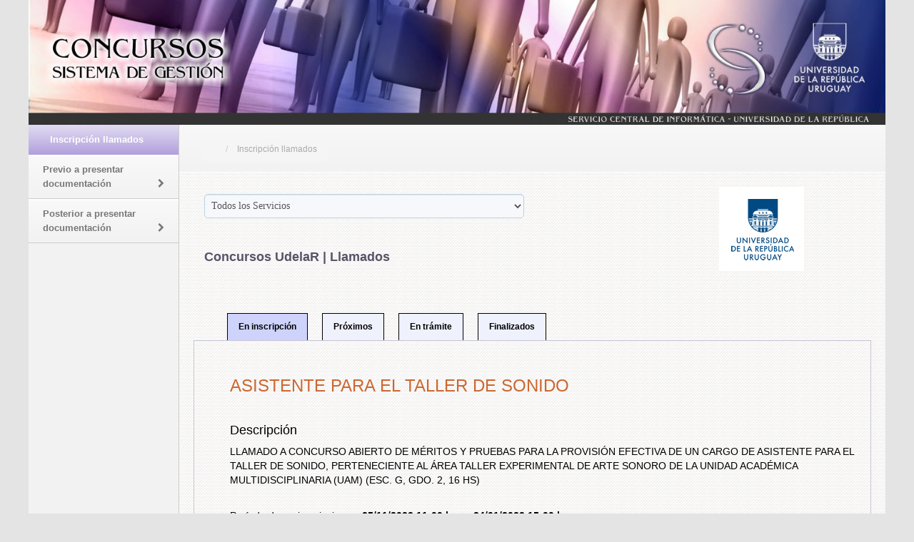

--- FILE ---
content_type: text/html; charset=UTF-8
request_url: https://www.concursos.udelar.edu.uy/index.php?script=27&id=3829
body_size: 9580
content:

    <!DOCTYPE html>
    <html lang="es" xmlns="http://www.w3.org/1999/html">
    <head>
    <title>--:-- Sistema de Gesti&oacute;n de Concursos --:--</title>
    <link href="favicon.ico" rel="Concursos UdelaR" />
    <meta http-equiv="X-UA-Compatible" content="IE=edge">
    <meta name="viewport" content="width=device-width, initial-scale=1">
    <meta charset="UTF-8">
<!--    <meta http-equiv="Content-Type" content="text/html;charset=iso-8859-1">-->

    <meta name="title" content="Sistema de Gesti&oacute;n de Concursos">
    <meta name="description" content="Sistema de concursos - Universidad de la Rep&uacute;blica">
    <meta name="keywords" content="concursos, udelar, llamados">
    <meta name="subject" content="Sitio de Concursos UdelaR">
    <meta name="robots" content="All">
    <meta name="copyright" content="Sistema de Gesti&oacute;n de Concursos">
    <meta name="abstract" content="Site description here">
    <meta name="MSSmartTagsPreventParsing" content="true">
    <!--<meta name="csrf-token" content="" />-->

    <script type="text/javascript" language="javascript">

var datePickerDivID = "datepicker";
var iFrameDivID = "datepickeriframe";

var dayArrayShort = new Array('Do', 'Lu', 'Ma', 'Mi', 'Ju', 'Vi', 'Sa');
var dayArrayMed = new Array('Dom', 'Lun', 'Mar', 'Mie', 'Jue', 'Vie', 'Sab');
var dayArrayLong = new Array('Domingo', 'Lunes', 'Martes', 'Miercoles', 'Jueves', 'Viernes', 'Sabado');
var monthArrayShort = new Array('Ene', 'Feb', 'Mar', 'Abr', 'May', 'Jun', 'Jul', 'Ago', 'Set', 'Oct', 'Nov', 'Dic');
var monthArrayMed = new Array('Ene', 'Feb', 'Mar', 'Abr', 'May', 'Jun', 'Jul', 'Ago', 'Set', 'Oct', 'Nov', 'Dic');
var monthArrayLong = new Array('Enero', 'Febrero', 'Marzo', 'Abril', 'Mayo', 'Junio', 'Julio', 'Agosto', 'Setiembre', 'Octubre', 'Noviembre', 'Diciembre');

 var defaultDateSeparator = "/";        // common values would be "/" or "."
var defaultDateFormat = "dmy"    // valid values are "mdy", "dmy", and "ymd"
var dateSeparator = defaultDateSeparator;
var dateFormat = defaultDateFormat;


function displayDatePicker(dateFieldName, displayBelowThisObject, dtFormat, dtSep)
{
  var targetDateField = document.getElementsByName (dateFieldName).item(0);
 
  if (!displayBelowThisObject)
    displayBelowThisObject = targetDateField;
 
  if (dtSep)
    dateSeparator = dtSep;
  else
    dateSeparator = defaultDateSeparator;
 
  // if a date format was given, update the dateFormat variable
  if (dtFormat)
    dateFormat = dtFormat;
  else
    dateFormat = defaultDateFormat;
 
  var x = displayBelowThisObject.offsetLeft;
  var y = displayBelowThisObject.offsetTop + displayBelowThisObject.offsetHeight - 210;//-210 por mantis que pedia se muestre arriba 210 es el height del calendar mismo
 
  // deal with elements inside tables and such
  var parent = displayBelowThisObject;
  while (parent.offsetParent) {
    parent = parent.offsetParent;
    x += parent.offsetLeft;
    y += parent.offsetTop ;
  }
 
  drawDatePicker(targetDateField, x, y);
}


function drawDatePicker(targetDateField, x, y)
{
  var dt = getFieldDate(targetDateField.value );
 
  // the datepicker table will be drawn inside of a <div> with an ID defined by the
  // global datePickerDivID variable. If such a div doesn't yet exist on the HTML
  // document we're working with, add one.
  if (!document.getElementById(datePickerDivID)) {
    // don't use innerHTML to update the body, because it can cause global variables
    // that are currently pointing to objects on the page to have bad references
    //document.body.innerHTML += "<div id='" + datePickerDivID + "' class='dpDiv'></div>";
    var newNode = document.createElement("div");
    newNode.setAttribute("id", datePickerDivID);
    newNode.setAttribute("class", "dpDiv");
    newNode.setAttribute("style", "visibility: hidden;");
    document.body.appendChild(newNode);
  }
 
  // move the datepicker div to the proper x,y coordinate and toggle the visiblity
  var pickerDiv = document.getElementById(datePickerDivID);
  pickerDiv.style.position = "absolute";
  pickerDiv.style.left = x + "px";
  pickerDiv.style.top = y + "px";
  pickerDiv.style.visibility = (pickerDiv.style.visibility == "visible" ? "hidden" : "visible");
  pickerDiv.style.display = (pickerDiv.style.display == "block" ? "none" : "block");
  pickerDiv.style.zIndex = 10000;
 
  // draw the datepicker table
  refreshDatePicker(targetDateField.name, dt.getFullYear(), dt.getMonth(), dt.getDate());
}


/**
This is the function that actually draws the datepicker calendar.
*/
function refreshDatePicker(dateFieldName, year, month, day)
{
  // if no arguments are passed, use today's date; otherwise, month and year
  // are required (if a day is passed, it will be highlighted later)
  var thisDay = new Date();
 
  if ((month >= 0) && (year > 0)) {
    thisDay = new Date(year, month, 1);
  } else {
    day = thisDay.getDate();
    thisDay.setDate(1);
  }
 
  // the calendar will be drawn as a table
  // you can customize the table elements with a global CSS style sheet,
  // or by hardcoding style and formatting elements below
  var crlf = "\r\n";
  var TABLE = "<table cols=7 class='dpTable'>" + crlf;
  var xTABLE = "</table>" + crlf;
  var TR = "<tr class='dpTR'>";
  var TR_title = "<tr class='dpTitleTR'>";
  var TR_days = "<tr class='dpDayTR'>";
  var TR_todaybutton = "<tr class='dpTodayButtonTR'>";
  var xTR = "</tr>" + crlf;
  var TD = "<td class='dpTD' onMouseOut='this.className=\"dpTD\";' onMouseOver=' this.className=\"dpTDHover\";' ";    // leave this tag open, because we'll be adding an onClick event
  var TD_title = "<td colspan=5 class='dpTitleTD'>";
  var TD_buttons = "<td class='dpButtonTD'>";
  var TD_todaybutton = "<td colspan=7 class='dpTodayButtonTD'>";
  var TD_days = "<td class='dpDayTD'>";
  var TD_selected = "<td class='dpDayHighlightTD' onMouseOut='this.className=\"dpDayHighlightTD\";' onMouseOver='this.className=\"dpTDHover\";' ";    // leave this tag open, because we'll be adding an onClick event
  var xTD = "</td>" + crlf;
  var DIV_title = "<div class='dpTitleText'>";
  var DIV_selected = "<div class='dpDayHighlight'>";
  var xDIV = "</div>";
 
  // start generating the code for the calendar table
  var html = TABLE;
 
  // this is the title bar, which displays the month and the buttons to
  // go back to a previous month or forward to the next month
  html += TR_title;
  html += TR + TD_buttons + getButtonCode(dateFieldName, thisDay, 0, "&lt;&lt;",-1) + xTD;
  html += TD_title + DIV_title + thisDay.getFullYear() + xDIV + xTD;
  html += TD_buttons + getButtonCode(dateFieldName, thisDay, 0, "&gt;&gt;",1) + xTD + xTR;

  html += TD_buttons + getButtonCode(dateFieldName, thisDay, -1, "&lt;",0) + xTD;
  html += TD_title + DIV_title + monthArrayLong[ thisDay.getMonth()] + " " + thisDay.getFullYear() + xDIV + xTD;
  html += TD_buttons + getButtonCode(dateFieldName, thisDay, 1, "&gt;",0) + xTD;
  html += xTR;
 
  // this is the row that indicates which day of the week we're on
  html += TR_days;
  for(i = 0; i < dayArrayShort.length; i++)
    html += TD_days + dayArrayShort[i] + xTD;
  html += xTR;
 
  // now we'll start populating the table with days of the month
  html += TR;
 
  // first, the leading blanks
  for (i = 0; i < thisDay.getDay(); i++)
    html += TD + "&nbsp;" + xTD;
 
  // now, the days of the month
  do {
    dayNum = thisDay.getDate();
    TD_onclick = " onclick=\"updateDateField('" + dateFieldName + "', '" + getDateString(thisDay) + "');\">";
    
    if (dayNum == day)
      html += TD_selected + TD_onclick + DIV_selected + dayNum + xDIV + xTD;
    else
      html += TD + TD_onclick + dayNum + xTD;
    
    // if this is a Saturday, start a new row
    if (thisDay.getDay() == 6)
      html += xTR + TR;
    
    // increment the day
    thisDay.setDate(thisDay.getDate() + 1);
  } while (thisDay.getDate() > 1)
 
  // fill in any trailing blanks
  if (thisDay.getDay() > 0) {
    for (i = 6; i > thisDay.getDay(); i--)
      html += TD + "&nbsp;" + xTD;
  }
  html += xTR;
 
  // add a button to allow the user to easily return to today, or close the calendar
  var today = new Date();
  var todayString = "Today is " + dayArrayMed[today.getDay()] + ", " + monthArrayMed[ today.getMonth()] + " " + today.getDate();
  html += TR_todaybutton + TD_todaybutton;
  html += "<button class='dpTodayButton' onClick='refreshDatePicker(\"" + dateFieldName + "\");'>Mes Actual</button> ";
  html += "<button class='dpTodayButton' onClick='updateDateField(\"" + dateFieldName + "\");'>Cerrar</button>";
  html += xTD + xTR;
 
  // and finally, close the table
  html += xTABLE;
 
  document.getElementById(datePickerDivID).innerHTML = html;
  // add an "iFrame shim" to allow the datepicker to display above selection lists
  adjustiFrame();
}


/**
Convenience function for writing the code for the buttons that bring us back or forward
a month.
*/
function getButtonCode(dateFieldName, dateVal, adjust, label, adjustyear)
{
  var newMonth = (dateVal.getMonth () + adjust) % 12;
  var newYear = dateVal.getFullYear() + parseInt(adjustyear) + parseInt((dateVal.getMonth() + adjust) / 12);
  if (newMonth < 0) {
    newMonth += 12;
    newYear += -1;
  }
 
  return "<button class='dpButton' onClick='refreshDatePicker(\"" + dateFieldName + "\", " + newYear + ", " + newMonth + ");'>" + label + "</button>";
}


/**
Convert a JavaScript Date object to a string, based on the dateFormat and dateSeparator
variables at the beginning of this script library.
*/
function getDateString(dateVal)
{
  var dayString = "00" + dateVal.getDate();
  var monthString = "00" + (dateVal.getMonth()+1);
  dayString = dayString.substring(dayString.length - 2);
  monthString = monthString.substring(monthString.length - 2);
 
  switch (dateFormat) {
    case "dmy" :
      return dayString + dateSeparator + monthString + dateSeparator + dateVal.getFullYear();
    case "ymd" :
      return dateVal.getFullYear() + dateSeparator + monthString + dateSeparator + dayString;
    case "mdy" :
    default :
      return monthString + dateSeparator + dayString + dateSeparator + dateVal.getFullYear();
  }
}


/**
Convert a string to a JavaScript Date object.
*/
function getFieldDate(dateString)
{
  var dateVal;
  var dArray;
  var d, m, y;
 
  try {
    dArray = splitDateString(dateString);
    if (dArray) {
      switch (dateFormat) {
        case "dmy" :
          d = parseInt(dArray[0], 10);
          m = parseInt(dArray[1], 10) - 1;
          y = parseInt(dArray[2], 10);
          break;
        case "ymd" :
          d = parseInt(dArray[2], 10);
          m = parseInt(dArray[1], 10) - 1;
          y = parseInt(dArray[0], 10);
          break;
        case "mdy" :
        default :
          d = parseInt(dArray[1], 10);
          m = parseInt(dArray[0], 10) - 1;
          y = parseInt(dArray[2], 10);
          break;
      }
      dateVal = new Date(y, m, d);
    } else if (dateString) {
      dateVal = new Date(dateString);
    } else {
      dateVal = new Date();
    }
  } catch(e) {
    dateVal = new Date();
  }
 
  return dateVal;
}


/**
Try to split a date string into an array of elements, using common date separators.
If the date is split, an array is returned; otherwise, we just return false.
*/
function splitDateString(dateString)
{
  var dArray;
  if (dateString.indexOf("/") >= 0)
    dArray = dateString.split("/");
  else if (dateString.indexOf(".") >= 0)
    dArray = dateString.split(".");
  else if (dateString.indexOf("-") >= 0)
    dArray = dateString.split("-");
  else if (dateString.indexOf("\\") >= 0)
    dArray = dateString.split("\\");
  else
    dArray = false;
 
  return dArray;
}


function updateDateField(dateFieldName, dateString)
{
  var targetDateField = document.getElementsByName (dateFieldName).item(0);
  if (dateString)
    targetDateField.value = dateString;
 
  var pickerDiv = document.getElementById(datePickerDivID);
  pickerDiv.style.visibility = "hidden";
  pickerDiv.style.display = "none";
 
  adjustiFrame();
  targetDateField.focus();
 
  // after the datepicker has closed, optionally run a user-defined function called
  // datePickerClosed, passing the field that was just updated as a parameter
  // (note that this will only run if the user actually selected a date from the datepicker)
  if ((dateString) && (typeof(datePickerClosed) == "function"))
    datePickerClosed(targetDateField);
}


/**
Use an "iFrame shim" to deal with problems where the datepicker shows up behind
selection list elements, if they're below the datepicker. The problem and solution are
described at:

http://dotnetjunkies.com/WebLog/jking/archive/2003/07/21/488.aspx
http://dotnetjunkies.com/WebLog/jking/archive/2003/10/30/2975.aspx
*/
function adjustiFrame(pickerDiv, iFrameDiv)
{
  // we know that Opera doesn't like something about this, so if we
  // think we're using Opera, don't even try
  var is_opera = (navigator.userAgent.toLowerCase().indexOf("opera") != -1);
  if (is_opera)
    return;
  
  // put a try/catch block around the whole thing, just in case
  try {
    if (!document.getElementById(iFrameDivID)) {
      // don't use innerHTML to update the body, because it can cause global variables
      // that are currently pointing to objects on the page to have bad references
      //document.body.innerHTML += "<iframe id='" + iFrameDivID + "' src='javascript:false;' scrolling='no' frameborder='0'>";
      var newNode = document.createElement("iFrame");
      newNode.setAttribute("id", iFrameDivID);
      newNode.setAttribute("src", "javascript:false;");
      newNode.setAttribute("scrolling", "no");
      newNode.setAttribute ("frameborder", "0");
      document.body.appendChild(newNode);
    }
    
    if (!pickerDiv)
      pickerDiv = document.getElementById(datePickerDivID);
    if (!iFrameDiv)
      iFrameDiv = document.getElementById(iFrameDivID);
    
    try {
      iFrameDiv.style.position = "absolute";
      iFrameDiv.style.width = pickerDiv.offsetWidth;
      iFrameDiv.style.height = pickerDiv.offsetHeight ;
      iFrameDiv.style.top = pickerDiv.style.top;
      iFrameDiv.style.left = pickerDiv.style.left;
      iFrameDiv.style.zIndex = pickerDiv.style.zIndex - 1;
      iFrameDiv.style.visibility = pickerDiv.style.visibility ;
      iFrameDiv.style.display = pickerDiv.style.display;
    } catch(e) {
    }
 
  } catch (ee) {
  }
 
}


</script>

<style>
body {
	font-family: Verdana, Tahoma, Arial, Helvetica, sans-serif;
	font-size: .8em;
	}

/* the div that holds the date picker calendar */
.dpDiv {
	}


/* the table (within the div) that holds the date picker calendar */
.dpTable {
	font-family: Tahoma, Arial, Helvetica, sans-serif;
	font-size: 12px;
	text-align: center;
	color: #505050;
	background-color: #ece9d8;
	border: 1px solid #AAAAAA;
	}


/* a table row that holds date numbers (either blank or 1-31) */
.dpTR {
	}


/* the top table row that holds the month, year, and forward/backward buttons */
.dpTitleTR {
	}


/* the second table row, that holds the names of days of the week (Mo, Tu, We, etc.) */
.dpDayTR {
	}


/* the bottom table row, that has the "This Month" and "Close" buttons */
.dpTodayButtonTR {
	}


/* a table cell that holds a date number (either blank or 1-31) */
.dpTD {
	border: 1px solid #ece9d8;
	}


/* a table cell that holds a highlighted day (usually either today's date or the current date field value) */
.dpDayHighlightTD {
	background-color: #CCCCCC;
	border: 1px solid #AAAAAA;
	}


/* the date number table cell that the mouse pointer is currently over (you can use contrasting colors to make it apparent which cell is being hovered over) */
.dpTDHover {
	background-color: #aca998;
	border: 1px solid #888888;
	cursor: pointer;
	color: red;
	}


/* the table cell that holds the name of the month and the year */
.dpTitleTD {
	}


/* a table cell that holds one of the forward/backward buttons */
.dpButtonTD {
	}


/* the table cell that holds the "This Month" or "Close" button at the bottom */
.dpTodayButtonTD {
	}


/* a table cell that holds the names of days of the week (Mo, Tu, We, etc.) */
.dpDayTD {
	background-color: #CCCCCC;
	border: 1px solid #AAAAAA;
	color: white;
	}


/* additional style information for the text that indicates the month and year */
.dpTitleText {
	font-size: 12px;
	color: gray;
	font-weight: bold;
	}


/* additional style information for the cell that holds a highlighted day (usually either today's date or the current date field value) */ 
.dpDayHighlight {
	color: #4060ff;
	font-weight: bold;
	}


/* the forward/backward buttons at the top */
.dpButton {
	font-family: Verdana, Tahoma, Arial, Helvetica, sans-serif;
	font-size: 10px;
	color: gray;
	background: #d8e8ff;
	font-weight: bold;
	padding: 0px;
	}


/* the "This Month" and "Close" buttons at the bottom */
.dpTodayButton {
	font-family: Verdana, Tahoma, Arial, Helvetica, sans-serif;
	font-size: 10px;
	color: gray;
	background: #d8e8ff;
	font-weight: bold;
	}

</style>

    <!-- Estos javascripts se incluyen siempre pues son usados practicamente por todos los casos de uso -->
    <script type="text/javascript" src="js/jquery/jquery-1.11.1.min.js"></script>
    <!--<script src="https://ajax.googleapis.com/ajax/libs/jquery/1.11.0/jquery.min.js"></script>-->

    <script type="text/javascript" src="js/jquery-migrate-1.2.1.min.js"></script>

    <script type='text/javascript' src='js/browser-detection.js'></script>
    <script type="text/javascript" language="javascript"  src="js/constantes.js" ></script>
    <script type="text/javascript" language="javascript"  src="js/funciones_ajax.js" ></script>
    <script type="text/javascript" language="javascript" charset="utf-8" src="js/funciones_comunes.js" ></script>

    <!--<script type="text/javascript" src="js/bootstrap-filestyle.min.js"></script>-->
    <script type="text/javascript" src="js/UItoTop/js/easing.js"></script>
    <script type="text/javascript" src="js/UItoTop/js/jquery.ui.totop.js"></script>
    
    
    <!-- Latest compiled and minified JavaScript -->
    <script type="text/javascript" src="css/bootstrap/js/bootstrap.min.js"></script>
    <script type="text/javascript" src="js/bootstrapvalidator/dist/js/bootstrapValidator.min.js"></script>
    <script type="text/javascript" src="js/bootstrapvalidator/dist/js/language/es_ES.js"></script>

    <script type="text/javascript" src="js/jquery-ui-1.10.3/js/jquery-ui-1.10.3.custom.min.js"></script>
    <script type="text/javascript" src="js/jQuery.cambiarAlert.js"></script>
    <!-- Latest compiled and minified CSS -->
    <link type="text/css" rel="stylesheet" href="css/bootstrap/css/bootstrap.min.css" />
    <link type="text/css" rel="stylesheet" href="js/bootstrapvalidator/dist/css/bootstrapValidator.min.css" />

    <!--[if IE]>
            <link type="text/css" rel="stylesheet" type="text/css" href="css/not-ie.css" />
    <![endif]-->

    <!--[if IE]>
    <script type="text/javascript" language="javascript"  src="js/placeholder.js" ></script>
    <![endif]-->

    <!--[if IE]>
        <script type='text/javascript' src="http://html5shiv.googlecode.com/svn/trunk/html5.js"></script>
        <script type='text/javascript' src="//cdnjs.cloudflare.com/ajax/libs/respond.js/1.4.2/respond.js"></script>
    <![endif]-->

    <script type='text/javascript'>
        var CSRF_TOKEN = 'df12703a08a1d1a57f429ae950ba54880c017476';
    </script>


    <!-- Optional theme -->
    <!--<link type="text/css" rel="stylesheet" href="css/bootstrap/css/bootstrap-theme.min.css">-->

    <link type="text/css" rel="stylesheet" href="js/jquery-ui-1.10.3/css/smoothness/jquery-ui-1.10.3.custom.css"  media="all" />
    <link type="text/css" rel="stylesheet" href="js/UItoTop/css/ui.totop.css"  media="all" />
    <link type="text/css" href="css/estilo.min.css" rel="stylesheet" >
    <link type="text/css" rel="stylesheet" href="css/mediaqueries.css" />
    <link type="text/css" rel="stylesheet" href="css/font-awesome/css/font-awesome.min.css" />


    <script type="text/javascript" src="js/jquery-superbox/jquery.superbox.js"></script><script type="text/javascript" src="js/jquery-ui-1.10.3/development-bundle/ui/i18n/jquery.ui.datepicker-es.js"></script><script type="text/javascript" src="js/jquery-ui-timepicker-addon.js"></script><script type="text/javascript" src="js/jqwidgets-ver3.7.1/jqwidgets/jqxcore.js"></script><script type="text/javascript" src="js/jqwidgets-ver3.7.1/jqwidgets/jqxtabs.js"></script><script type="text/javascript" src="js/jqwidgets-ver3.7.1/jqwidgets/jqxbuttons.js"></script><script type="text/javascript" src="js/jqwidgets-ver3.7.1/jqwidgets/jqxcheckbox.js"></script><script type="text/javascript" src="js/jqwidgets-ver3.7.1/jqwidgets/jqxscrollbar.js"></script><script type="text/javascript" src="js/jqwidgets-ver3.7.1/jqwidgets/jqxlistbox.js"></script><script type="text/javascript" src="js/select2-3.4.1/select2.js"></script><script type="text/javascript" src="js/select2-3.4.1/select2_locale_es.js"></script><script type="text/javascript" src="js/inscripcion.js"></script>    <script type="text/javascript">
        $(document).ready(function() {
                    var script = getQuerystring('script', window.location.href, -1);
                    if (script != -1){
                        onLoadComun();
                        var fn_0 = window['onLoadScriptInscripcion'];
                                          if(typeof fn_0 === 'function'){
                                            fn_0();
                                          };

                    };
            });    </script>

    <!--
    Dinamicamente dependiendo del caso de uso, se cargan los js y/o css necesarios para dicho caso de uso
    -->
    <link rel="stylesheet" type="text/css" href="js/jquery-superbox/jquery.superbox.css" /><link rel="stylesheet" type="text/css" href="js/jqwidgets-ver3.7.1/jqwidgets/styles/jqx.base.css" /><link rel="stylesheet" type="text/css" href="js/select2-3.4.1/select2.css" /><link rel="stylesheet" type="text/css" href="js/select2-3.4.1/select2-bootstrap.css" />    <!--
    Dinamicamente se genera la funcion FUNCION invocada dentro de: $(document).ready(function(){FUNCION})
    que sería las funciones de inicialización que precise cada caso de uso
    -->

    </head>

    <body>


            <div id="contenido" class='row-inline'>
                <a href="https://www.concursos.udelar.edu.uy/"><img src="https://www.concursos.udelar.edu.uy/graficos/cab1440.jpg" class='encabezado-img' /></a>

                
            <div class="menu col-md-2 col-sm-12 navbar navbar-default navbar-static-top" role="navigation" id='menu' >
                <!--style="position: fixed; overflow: hidden;overflow-y: auto;"-->
                <div class="navbar-header">
                       <button type="button" class="pull-left navbar-toggle collapsed" data-toggle="collapse" data-target=".navbar-collapse">
                           <div class="btn-group inline">
                               <div class="btn">
                                   <span class="icon-bar" style='font-weight: bold;'></span>
                                   <span class="icon-bar" style='font-weight: bold;'></span>
                                   <span class="icon-bar" style='font-weight: bold;'></span>
                               </div>
                               <div class='label-menu'><span style="margin-bottom:1px;">menu</span></div>
                           </div>
                       </button>

                       <!--<div class="pull-right navbar-toggle" style="font-size: 22px;"><span class="glyphicon glyphicon-chevron-down"></span></div>-->
                </div>
                <div class="navbar-collapse collapse in">
                    <ul class='nav navbar-nav menulateral '>
                            
                                    <li class="encabezado_menu">
                                        <a href='/index.php?script=27' title=''>
                                            <strong>Inscripción llamados</strong>
                                                                                    </a>

                                                                            </li>
                                
                                    <li class="encabezado_menu">
                                        <a href='/index.php?script=74' title=''>
                                            <strong>Previo a presentar documentación</strong>
                                                                                            <span class="pull-right"><i class="fa fa-chevron-right"></i></span>
                                                                                    </a>

                                                                            </li>
                                
                                    <li class="encabezado_menu">
                                        <a href='/index.php?script=75' title=''>
                                            <strong>Posterior a presentar documentación</strong>
                                                                                            <span class="pull-right"><i class="fa fa-chevron-right"></i></span>
                                                                                    </a>

                                                                            </li>
                                                    </ul>
                </div>
                <br /><br />
            </div>
                <div id="content">

                    <div id="contenido_general" class="col-md-10 col-sm-12" >

                            <nav class="navbar navbar-default navbar-static-top" role="navigation" id="breadcrumbnav">
                                <ul class="breadcrumb list-inline pull-left hidden-phone" id="breadcrumb"><li></li><li></li></ul>
                                                            </nav>
                            <div class='principal' id='principal'>

                                <noscript><meta http-equiv='Refresh' CONTENT='0; url=dummy.html'>Por favor habilite JavaScript para ver esta p&aacute;gina correctamente.<br>
                                                      Si necesita ayuda: <a href="https://www.google.com/adsense/support/bin/answer.py?hl=es&answer=12654">
                                                                            Aqu&iacute;</a>
                                                      encontrar&aacute; instrucciones de como hacerlo</meta></noscript>
                                <div id='wrapper'>
                                    <noscript>
                <meta http-equiv='Refresh' CONTENT='0; url=./admin/errorSinJS.php'>
              </noscript>
<div id="tabbed_box_1" class="tabbed_box" style='padding-top: 20px;'>

    
    <div class='form-horizontal row' style='padding-bottom: 0px;' id='div_cabezal_instalacion'>
        
                <div class='col-md-8 col-sm-8'>
                    <div class='form-group encabezado_instal'><div class="col-md-10 col-sm-12"><select class="campoContorno form-control" name="instalacion" id="instalacion-select" placeholder="Seleccione Servicio"><option value="-1">Todos los Servicios</option><option value='14' >CENUR Este - Concursos</option><option value='12' >Escuela de Música - Concursos</option><option value='19' >Escuela de Nutrición - Concursos</option><option value='18' >Facultad de Agronomía - Concursos</option><option value='8' >Facultad de Arquitectura, Diseño y Urbanismo - Concursos</option><option value='17' >Facultad de Artes - Concursos</option><option value='21' >Facultad de Ciencias Económicas y de Administración - Concursos</option><option value='22' >Facultad de Enfermería - Concursos</option><option value='20' >Facultad de Humanidades - Concursos</option><option value='13' >Facultad de Información y Comunicación - Concursos</option><option value='15' >Facultad de Medicina - Concursos</option><option value='16' >Facultad de Odontología - Concursos</option><option value='7' >Facultad de Psicología - Concursos</option><option value='6' >Facultad de Veterinaria - Concursos</option><option value='5' >Hospital de Clínicas - Concursos</option><option value='9' >Instituto/Escuela de Bellas Artes - Concursos</option><option value='1' >Oficinas Centrales - Concursos</option><option value='11' >Oficinas Centrales / Docentes - Concursos</option></select></div>
                    </div>
                    <div class='texto_instal'>
                        <br /><h4><strong>Concursos UdelaR | Llamados</strong></h4>
                    </div>
                </div>
                <div class='col-md-3 text-right col-sm-3'>
                    <div class='logo_udelar' >
                        <img src='graficos/logo_udelar.png' />
                    </div>
                </div>    </div>

    <br><br>
    <div style="clear: both;">
        <ul class="tabs">
            <!-- vigentes -->
            <li><a id="tab1" class='active' href='https://www.concursos.udelar.edu.uy/index.php?script=27&t=en_inscripcion'>En inscripci&oacute;n</a></li>
            <li><a id="tab2" class='' href="https://www.concursos.udelar.edu.uy/index.php?script=27&t=proximos">Pr&oacute;ximos</a></li>
            <li><a id="tab3" class='' href="https://www.concursos.udelar.edu.uy/index.php?script=27&t=en_tramite">En tr&aacute;mite</a></li>
            <li><a id="tab4" class='' href="https://www.concursos.udelar.edu.uy/index.php?script=27&t=finalizados">Finalizados</a></li>
        </ul>
    </div>
    <div class="tabbed_area">

        <div class="content">
            <!-- Filtro para llamados -->

            <!-- div contiene resultados de la busqueda -->

                <!-- Resultados de la busqueda de llamados va aqui -->

                <div id="div_llamado_tabcontent" class="content-sin-borde">
    

        <!--<input type='hidden' name=''  value=''>-->
        <div id='div-content'>
            <div style='overflow:hidden; clear:both;'>

                
                        <div class='content_llamado'>

                            <h3 class='llamado_titulo_inscripcion'> ASISTENTE PARA EL TALLER DE SONIDO</h3>
                            <br />

                            
                            <h4>Descripci&oacute;n&nbsp;</h4>
                            <p>LLAMADO A CONCURSO ABIERTO DE MÉRITOS Y PRUEBAS PARA LA PROVISIÓN EFECTIVA DE UN CARGO DE ASISTENTE PARA EL TALLER DE SONIDO, PERTENECIENTE AL ÁREA TALLER EXPERIMENTAL DE ARTE SONORO DE LA UNIDAD ACADÉMICA MULTIDISCIPLINARIA (UAM) (ESC. G, GDO. 2, 16 HS)</p>
                            <br/>
                            <p>Per&iacute;odo de preinscripciones:&nbsp;<strong>25/11/2022 11:00 hrs. - 24/01/2023 15:00 hrs.</strong></p>
                            <p>Servicio - Secci&oacute;n:&nbsp;Facultad de Artes-Concursos</p>
                            <p>Nro. de expediente:&nbsp;162850-000037-22</p>
                            <p>C&oacute;digo:&nbsp;39/22</p>

                            
                                                                <br />
                                    <h4>Situaci&oacute;n del llamado</h4>
                                    <p class="text-left">Por Resolución Nº 14 del Consejo de Facultad de Artes de fecha 21.11.2023 se designó a Mauricio Ramos efectivo de Asistente del Taller de Sonido.</p>

                                

                                                            <br />
                                <h4>Documentos</h4>
                                <div><br />
                                    <div class="container-fluid">
                                        <br />                
            <ul class='list-unstyled ul-adjuntos'>
            
            
                        <li class='row'>                            
                            <div class="col-md-8">
                                <a target='_blank' class='btnls link-not-underline' href="descargarArchivo.php?dir=llamados&id=3829&idllamado=3829&nom=YnBnMiB0YWxsZXIgZGUgc29uaWRvLnBkZg,," >
                                    <img src='graficos/pdfIcon.jpg' width='20' height='20' />bpg2 taller de sonido.pdf                                </a>
                            </div>
                            <div class="col-md-4">
                                <p><span class="glyphicon glyphicon-time"></span>&nbsp;
                                <span style="color: #999;">Fecha de Actualizaci&oacute;n:&nbsp;11/11/2022</span>
                                </p>
                            </div>
                        </li> 
            
                        <li class='row'>                            
                            <div class="col-md-8">
                                <a target='_blank' class='btnls link-not-underline' href="descargarArchivo.php?dir=llamados&id=3829&idllamado=3829&nom=Y2FydGVsZXJhLnBkZg,," >
                                    <img src='graficos/pdfIcon.jpg' width='20' height='20' />cartelera.pdf                                </a>
                            </div>
                            <div class="col-md-4">
                                <p><span class="glyphicon glyphicon-time"></span>&nbsp;
                                <span style="color: #999;">Fecha de Actualizaci&oacute;n:&nbsp;11/11/2022</span>
                                </p>
                            </div>
                        </li> 
            
                        <li class='row'>                            
                            <div class="col-md-8">
                                <a target='_blank' class='btnls link-not-underline' href="descargarArchivo.php?dir=llamados&id=3829&idllamado=3829&nom=Y3VhZHJvIHByb2NlZGltaWVudG8gZGUgaW5zY3JpcGNpw7NuMS5wZGY," >
                                    <img src='graficos/pdfIcon.jpg' width='20' height='20' />cuadro procedimiento de inscripción1.pdf                                </a>
                            </div>
                            <div class="col-md-4">
                                <p><span class="glyphicon glyphicon-time"></span>&nbsp;
                                <span style="color: #999;">Fecha de Actualizaci&oacute;n:&nbsp;11/11/2022</span>
                                </p>
                            </div>
                        </li> 
            
                        <li class='row'>                            
                            <div class="col-md-8">
                                <a target='_blank' class='btnls link-not-underline' href="descargarArchivo.php?dir=llamados&id=3829&idllamado=3829&nom=ZGVjbGFyYWNpb25fanVyYWRhX2ZhY3VsdGFkIGRlIGFydGVzLnBkZg,," >
                                    <img src='graficos/pdfIcon.jpg' width='20' height='20' />declaracion_jurada_facultad de artes.pdf                                </a>
                            </div>
                            <div class="col-md-4">
                                <p><span class="glyphicon glyphicon-time"></span>&nbsp;
                                <span style="color: #999;">Fecha de Actualizaci&oacute;n:&nbsp;11/11/2022</span>
                                </p>
                            </div>
                        </li> 
            
                        <li class='row'>                            
                            <div class="col-md-8">
                                <a target='_blank' class='btnls link-not-underline' href="descargarArchivo.php?dir=llamados&id=3829&idllamado=3829&nom=cmVzb2x1Y2lvbiAzLnBkZg,," >
                                    <img src='graficos/pdfIcon.jpg' width='20' height='20' />resolucion 3.pdf                                </a>
                            </div>
                            <div class="col-md-4">
                                <p><span class="glyphicon glyphicon-time"></span>&nbsp;
                                <span style="color: #999;">Fecha de Actualizaci&oacute;n:&nbsp;11/11/2022</span>
                                </p>
                            </div>
                        </li> 
                                    
            </ul>
                
                                            </div>
                                </div>

                            
                        </div><br /><br />


                    
                    <div style='clear:both;'></div>
                    <br /><br />
                    <p class="bg-info" style="padding: 4px;"><b>Atenci&oacute;n:</b> solamente se tendr&aacute; en cuenta su &uacute;ltima preinscripci&oacute;n al llamado, sin importar la modalidad.</p><br /><div style='clear:both;'></div>
                            </div>
        </div>

        <div class='clear'></div>
        </div>


        </div>
    </div>
</div>

<br><br>
                                </div>
                            </div>
                            <div class="clear_both"></div><br>
                    </div>
                    <!--position: fixed; height: 100%;-->
                    <div class="clearfix"></div><br />
                </div>


                <footer>
  <div class='pull-left'  ><!--<p>Optimizado para IE v11, Firefox v29, Chrome v35 y versiones posteriores</p>--></div>
  <div class='pull-right'>&copy; <b>SeCIU</b> - <a class="enlacepie pie" target='_blank' href="http://www.seciu.edu.uy/">Servicio Central de Inform&aacute;tica</a> - 2026 - <a class="enlacepie pie" href="http://www.udelar.edu.uy/" alt="Universidad de la Rep&uacute;blica" target='_blank'>Universidad de la Rep&uacute;blica</a> - v 0.66.02</div>
</footer>
            </div>

            
    </body>
</html>


--- FILE ---
content_type: text/css
request_url: https://www.concursos.udelar.edu.uy/css/estilo.min.css
body_size: 10090
content:

*{outline:0;margin:0 auto;}

body{background-color:#E4E4E4 !important;color:#000;
    /*font-size:13px;*/

    text-decoration:none;text-align:left;margin:0;

}
#general{background:#E4E4E4 url(../graficos/bg.jpg?z=84826) repeat-y scroll center;width:751px;text-align:left;margin:auto;padding:0;}
#encabezado{background-image:url(../graficos/header.jpg?z=84826);height:120px;margin-left:auto;margin-right:auto;display:block;background-repeat:no-repeat;width:1024px;border-color:#777;border-style:solid;border-width:1px;}
.encabezado-img{ max-width: 100%;width: 100%;height: auto;}
/*#content{
    -webkit-box-shadow: 0px 0px 10px 2px rgba(209,198,209,0.7);
    -moz-box-shadow: 0px 0px 10px 2px rgba(209,198,209,0.7);
    box-shadow: 0px 0px 10px 2px rgba(209,198,209,0.7);
}*/
#content {
    position: relative;
    margin-right: 0px;
    border-left: 1px solid #ccc;
    min-height: 800px;
    text-align: center;
    width: 99%;
}

#contenido_general{height:auto; border: none;margin:0 auto;padding:0; }
#contenido_general2{height:auto;width:1200px;background:#FFF;border-color:#777;border-style:solid;border-width:1px;margin:0 auto;padding:0;}
#principal{display:inline;margin:0 auto;padding:0px;

}
#contenido{text-align:center; width:1200px; background: #fff;
    /*-webkit-box-shadow: 0px 12px 30px 2px rgba(204,194,204,1);
    -moz-box-shadow: 0px 12px 30px 2px rgba(204,194,204,1);
    box-shadow: 0px 12px 30px 2px rgba(204,194,204,1);*/
    background: #343434 url("../graficos/back.png") repeat;
}
#div_cabezal_instalacion{width:100%;}
.row-inline { width: 100%; margin: 0 auto;overflow: hidden;}
.column {margin: 0 5px; float: left;display: inline;}
#wrapper{width:96%;}
.jqx-tabs-headerWrapper ul{width: 100% !important;}
.jqx-tabs{margin: 0 auto !important;}
#content0{width: 100%;}
.text_left{text-align: left;} .text_right{text-align: right;}


#menu{
    display: block ;
    background: #f2f2f2 ;
    color: #777 ;
    position: relative ;
    top:0px ;
    padding: 0px !important;
}

#menu ul.menulateral{
    display: block;
    margin: 0 auto;
    width: 100%;
    z-index: 50;
}

#menu ul.menulateral li {float: none; text-align: left;  }


#menu ul.menulateral > li > a:hover, #menu ul.menulateral > li.menu_item_seleccionado > a, li.menu_item_seleccionado > a, #menu ul.menulateral li ul li.menu_item_seleccionado a,
#menu ul.menulateral li ul li a:hover{
  color: #e9e9e9;
  border-top: 1px solid #E1DAF2;
  border-bottom: 1px solid #B1A1DC;

  background-color: #aaa;
  background: -webkit-gradient(linear, left top, left bottom, from(#E1DAF2), to(#B1A1DC));
  background: -webkit-linear-gradient(top, #E1DAF2, #B1A1DC);
  background: -moz-linear-gradient(top, #E1DAF2, #B1A1DC);
  background: -ms-linear-gradient(top, #E1DAF2, #B1A1DC);
  background: -o-linear-gradient(top, #E1DAF2, #B1A1DC);
  background: linear-gradient(top, #E1DAF2, #B1A1DC);
/*background: linear-gradient(top, #1aaef3, #0993d3);*/
  box-shadow: none;
  color: #fff;
  /*font-weight: bold;*/
  padding: 10px 0px;
  padding-left: 30px;
}

#menu ul.menulateral > li > a:hover span i,
#menu ul.menulateral > li.menu_item_seleccionado > a span i {
  color: #fff;
  background: transparent !important;
  border: 0px;
}

ul .navbar-nav{float:none !important;}

#menu ul.menulateral > li > a {
    display: block;
    padding: 10px 20px;
    font-size: 13px;
    color: #777;
    text-decoration: none;
    border-bottom: 1px solid #ccc;
    border-top: 1px solid #fff;
    /*background-color: #f8f8f8;*/
    background: -webkit-gradient(linear, left top, left bottom, from(#f9f9f9), to(#f2f2f2));
    background: -webkit-linear-gradient(top, #f9f9f9, #f2f2f2);
    background: -moz-linear-gradient(top, #f9f9f9, #f2f2f2);
    background: -ms-linear-gradient(top, #f9f9f9, #f2f2f2);
    background: -o-linear-gradient(top, #f9f9f9, #f2f2f2);
    background: linear-gradient(top, #f9f9f9, #f2f2f2);
    box-shadow: inset 0px 1px 1px #fff;
}

#menu ul.menulateral li ul li a {
    display: block;
    background: none;
    padding: 10px 0px;
    padding-left: 30px;
    text-decoration: none;
    color: #777;
    border-bottom: 1px solid #ddd;
    box-shadow: inset 0px 1px 0px rgba(255, 255, 255, 0.1);
}


#piepagina{background:#000;clear:both;bottom:0;width:1024px;text-align:center;line-height:20px;font-family:verdana, arial, sans-serif;font-size:10px;color:#FFF;border-color:#777;border-style:solid;border-width:1px;margin:0 auto;padding:0;}
.menuinicio{padding-top:5px;padding-bottom:5px;width:75%;font-size:12px;color:#444;font-weight:bold;background:#EFF1FD;font-family:verdana, arial, sans-serif;}
.menusalida{padding-top:5px;padding-bottom:5px;width:90%;font-size:12px;color:#444;font-weight:bold;background:#FFF0E5;font-family:verdana, arial, sans-serif;}
.breadcrumb a{color:#A7604E;text-decoration:none;font-weight:700;}
a.enlace:hover{color:#FFF;background:#015077;text-decoration:none;}
a.enlace:active{color:#F0F;}
a.enlacepie:hover{color:#9898D4;text-decoration:none;}
a.enlacepie:active{color:#0FF;}
a.salida:hover{color:#A7604E;text-decoration:none;}
.tabla{background:#FFF;border-collapse:collapse;margin-left:auto;margin-right:auto;border-color:#444;border-style:solid;border-width:1px;}
.tabla_listados{background:#FFF;margin-left:auto;margin-right:auto;border-spacing:2px;text-align:center;border-color:#444;border-style:solid;border-width:2px;padding:5px;}
.tabla_planilla td.check{text-align:center;max-width:19%;width:19%;}
.tabla_planilla tr{height:26px;}
.tabla-planilla-encabezado .titulo td{font-weight:700;word-wrap:break-word;-ms-word-break:break-all;border-right:2px solid silver;border-left:2px solid silver;background:#DBDADF;margin:0;padding:3px; max-width: 55%; width: 55%;}
.tabla-planilla-encabezado tr.titulo{background-color:#DBDADF;font:normal bold 12px verdana, arial, sans-serif;text-decoration:none;text-align:center;line-height:18px;margin-bottom:5px;}
.focusField{border:solid 2px #73A6FF;background:#EFF5FF;color:#000;}
.campo{background-color: #F7F8FC; border: solid 1px #BBD2E0; padding: 5px; border-radius: 5px 5px 5px 5px; display: inline !important; max-width: 89%;}
.Uppercase{text-transform:uppercase;  padding: 5px;}
.correos, .campoContorno{background-color: #F7F8FC; border: solid 1px #BBD2E0; padding: 5px; border-radius: 5px 5px 5px 5px; max-width: 90%;}
.campo_seleccionado{border:solid 2px #73A6FF; background-color:#F7F8FC;}
.curFocus{background:#fdecb2;}
.idleField{color:#6F6F6F;}
.formulario{border-collapse:collapse;margin-left:auto;margin-right:auto;border-style:solid;border-width:0;}
.agenda{border-collapse:collapse;margin-left:auto;margin-right:auto;border-width:1px;}
.agenda td{border:1px solid #000;text-align:center;max-width:340px;word-wrap:break-word;-ms-word-break:break-all;}
.datos_inscripto{font:normal bold 13px verdana, arial, sans-serif;border-collapse:collapse;border-spacing:2px;margin-left:auto;margin-right:auto;border:solid silver 1px;width:100%;border-width:2px;}
.datos_inscripto td:first-child{width:200px;padding:10px 5px;}
.datos_inscripto td{text-align:left;max-width:151px;word-wrap:break-word;-ms-word-break:break-all;border:2px solid silver;padding:10px;}
.datos_inscripto td.titulo{font:bold 14px verdana, sans-serif;text-align:left;color:#685581;}
.buscar td:first-child{width:15px;padding:10px 3px;}
.buscar td{max-width:151px;word-wrap:break-word;-ms-word-break:break-all;overflow:hidden;border:2px solid silver;}
.table_class td{max-width:100px;padding: 3px;word-wrap:break-word;-ms-word-break:break-all;overflow:hidden;border:2px solid silver;}
.tabla_form_inscripcion{border-collapse:collapse;margin-left:auto;margin-right:auto;max-width:100%;min-width:110px;width:100%;border-width:1px;}
.tabla_form_inscripcion td{text-align:left;max-width:450px;min-width:320px;word-wrap:break-word;-ms-word-break:break-all;}
.div_celeste{background-color:#EFF1FD;border:1px solid;text-align:center;}
.letra_chica{font:normal 10px verdana, arial, sans-serif; padding: 0 10px;}
.div_insc_col_izq{float:left;width:45%;display:inline;}
.div_insc_col_der{float:right;width:45%;display:inline;}
.tabla_form_buscar_llamado_inscripcion{border-collapse:collapse;margin-left:auto;margin-right:auto;max-width:805px;min-width:110px;border-width:1px;}
.tabla_asociar_req_llamado{border-collapse:collapse;border-spacing:20px;margin-left:auto;margin-right:auto;max-width:805px;min-width:650px;border-width:1px;}
.tabla_asociar_req_llamado td{border:1px solid #000;max-width:450px;word-wrap:break-word;-ms-word-break:break-all;padding:6px 6px 6px 12px;}
.tabla_asociar_req_llamado th{border-right:1px solid #C1DAD7;border-bottom:1px solid #C1DAD7;border-top:1px solid #C1DAD7;letter-spacing:2px;}
.caption{width:700px;font:italic 11px "Trebuchet MS", Verdana, Arial, Helvetica, sans-serif;text-align:right;padding:0 0 5px;}
tr.titulo{background-color:#DBDADF;color:#000;font:normal bold 13px verdana, arial, sans-serif;text-decoration:none;text-align:center;line-height:18px;margin-bottom:5px;}
.div_encabezado{background-color:#DBDADF;color:#000;font:normal bold 13px verdana, arial, sans-serif;text-decoration:none;text-align:center;line-height:18px;border-bottom:0 none;padding-top:6px;padding-bottom:6px;}
td.textotabla{color:#000;font:normal 12px verdana, arial, sans-serif;text-decoration:none;text-align:left;margin-left:10px;margin-right:10px;padding-bottom:2px;padding-top:2px;}
td.otrosubtitulo{background-color:#EFF1FD;color:#444;font:normal bold 12px verdana, arial, sans-serif;text-decoration:none;text-align:center;width:1%;padding-top:3px;padding-bottom:3px;}
tr.otrosubtitulo{background-color:#EFF1FD;color:#444;font:normal bold 12px verdana, arial, sans-serif;text-decoration:none;text-align:center;width:1%;}
div.otrosubtitulo{background-color:#EFF1FD;color:#444;font:normal bold 12px verdana, arial, sans-serif;text-decoration:none;text-align:center;clear:both;padding-top:5px;padding-bottom:5px;min-height:14px;}
.envuelve{padding-top:12px;padding-bottom:12px;}
.titulo{font:bold 16px verdana, sans-serif;text-align:center;color:#685581;margin-bottom:10px;padding-top:12px;}
.llamado_titulo_inscripcion{color:#CC6731;}
txdos{background-color:#FFF;color:#000;font:normal 12px verdana, arial, sans-serif;text-decoration:none;text-align:left;margin-left:10px;margin-right:10px;padding-bottom:2px;}
.textoderecha{margin-left:20px;margin-right:20px;margin-top:5px;line-height:10px;font:normal 11px verdana, arial, sans-serif;text-align:right;color:#444;}
.textologin{margin-left:20px;margin-right:10px;line-height:10px;font:normal 12px verdana, arial, sans-serif;color:#444;}
.naranja{color:#A7604E;}
.azul{color:#015077;}
.resaltado{font-size:11px;color:#444;font-weight:700;line-height:15px;border:thin solid #A9ABB7;background:#EFF1FD;font-family:verdana, arial, sans-serif;padding:5px 20px;}
.exito{text-align:center;font-size:13px;color:#015077;font-weight:700;line-height:15px;border:thin solid #A9ABB7;background:#EFF1FD;font-family:verdana, arial, sans-serif;width:60%;padding:5px 20px;}
.error{font-size:11px;color:#A7604E;font-weight:700;line-height:15px;border:thin solid #A9ABB7;background:#EFF1FD;font-family:verdana, arial, sans-serif;width:60%;padding:5px 20px;}
.error_inline{font-size:11px;color:#A7604E;font-weight:700;line-height:15px;display:inline;}
hr.linea{height:1px;border:1px dotted #A9ABB7;color:#A9ABB7;background-color:#A9ABB7;width:80%;float:right;margin-left:60px;margin-right:60px;}
.pulsado{color:#27304F;font-weight:700;cursor:pointer;border:thin solid #27304F;background:#B1A1DC;font-family:verdana, arial, sans-serif;}
.option{font-family:verdana, arial, sans-serif;font-size:12px;color:#444;}
.impar{background-color:#EAEEF2;border:2px solid silver!important;}
.par{background-color:#FFF;border:2px solid silver!important;}
select{font-family:verdana;font-size:12px;color:#444;background-color:#E4E4E4;}
.myDragClass{font-family:verdana;font-size:14px;font-weight:700;background-color:grey;}
.tooltip{background-color:#000;border:1px solid #fff;width:200px;display:none;color:#fff;text-align:left;font-size:12px;-moz-box-shadow:0 0 10px #000;-webkit-box-shadow:0 0 10px #000;padding:10px 15px;}
.ui-dialog{z-index: 1000;}
.warning-alert{color:#9F6000;background:#FEEFB3 url(../graficos/warning2.png) no-repeat;font-family:monospace;}
.warning-dialog{color:#9F6000;background:#FEEFB3;font-family:monospace;}
.asterisco{color:#D28D88;font-weight:700;}
.botonatras{font-size:13px;color:#FFF;font-weight:700;cursor:pointer;border:thin solid #373664;background:#4E5599;font-family:verdana, arial, sans-serif;padding:2px 15px;}
.botonatras:hover{color:#FFF;border:thin solid #373664;background:#575FA2;}
.botonsalir{font-size:11px;color:#FFF;font-weight:700;cursor:pointer;border:thin solid #854C55;background:#B1626C;font-family:verdana, arial, sans-serif;padding:3px 15px;}
.botonsalir:hover{color:#FFF;border:thin solid #854C55;background:#BB6C76;}
.caja{border:thin solid #C8C5D4;background:#FFF;color:#000;font-family:verdana,arial,sans-serif;font-size:12px;line-height:15px;clear:both;overflow:auto;padding:0;}
.cajaSinBorde{border:none;background:#FFF;color:#000;font-family:verdana,arial,sans-serif;font-size:12px;padding:0;}
.textocaja{padding-left:100px;padding-right:100px;text-align:center;overflow:hidden;}
.textocajain{text-align:left;position:relative;left:36%;}
.tablaPaginada{border:#000 1px solid;width:100%;border-collapse:collapse;border-left-style:hidden;border-right-style:hidden;border-top-style:hidden;text-align:left;}
.tablaPaginada td{border:silver 1px solid;}
.tablaPaginada th{border:#000 1px solid;background-color:#DBDADF;font:normal bold 13px verdana, arial, sans-serif;line-height:18px;margin-bottom:5px;}
.fieldTablaPaginada{width:100%;border-color:gray;padding:0;}
.botonAdelante{background-color:gray;width:25%;}
.tablaPaginada td:first-child{width:13px;padding:10px 3px;}
.ocultar{visibility:hidden;}
#tabbed_box{width:300px;margin:0 auto;}
ul.tabs{text-align:left;float:left;display:block;margin:0 auto;padding-left:5%; width: 95%}     
.tabbed_area{padding-top:27px; width:100%}
ul.tabs li{list-style:none;display:inline;padding-right:20px; float: left;}
ul.tabs li a{background-color:#EFF1FD;color:#000;text-decoration:none;font-size:12px;font-family:Verdana, Arial, Helvetica, sans-serif;font-weight:700;border:1px solid #000;border-bottom:0 solid #000;padding:8px 14px; display: block;padding: 10px 15px;}
a.link_ver_llamado{color:#CC6731;font-weight:700;}
a.link_ver_llamado:hover{color:#640000;font-weight:700;}
.content{width:100%;min-height:200px;display:table;height:200px;padding:0px; border: thin solid #C8C5D4; }
/*border: thin solid #C8C5D4;*/
.content #ul-content, .content #div-content{margin:0!important;}
.content #ul-content li, #div-inscripcion-privada li, #contenido #ul-content li, .content #div-content li{list-style:none;border-bottom:2px solid #d6dde0;padding-top:15px;padding-bottom:15px;font-size:13px;text-align:left;}
.content #ul-content li a{color:#CC6731;}
.content #ul-content li a small{color:#8b959c;font-size:9px;text-transform:uppercase;font-family:Verdana, Arial, Helvetica, sans-serif;position:relative;left:4px;top:0;}
.content #ul-content li:last-child{border-bottom:none;}
.content-sin-borde{border:0px;width:100%;min-height:200px;display:table;height:200px;padding:0px;}
.div_password_encriptado{word-wrap:break-word;-ms-word-break:break-all;width:100%;}
.columna1,.columna3,.columna2{width:32.5%;margin-right:.2%;min-height:500px;float:left;background:#E6E7EC;border:1px dashed #ddd;}
span.titulo_columnas_etapa{font-family:verdana, arial, sans-serif;font-size:12px;color:#7E7496;font-weight:700;}
.columna1 .dragbox,.columna2 .dragbox,.columna3 .dragbox-desglose{background:#fff;position:relative;border:1px solid #B1A1DC;margin:5px 2px 20px;}
.columna1 .dragbox table td,.columna2 .dragbox table td,.columna3 .dragbox-desglose table td{background:#fff;position:relative;font-family:verdana, arial, sans-serif;font-size:10px;font-weight:400;-moz-border-radius:5px;-webkit-border-radius:5px;margin:2px;}
.columna1 .dragbox h2,.columna2 .dragbox h2{font-size:12px;background:#E1DAF2;color:#27304F;border:1px solid #B1A1DC;font-family:verdana, arial, sans-serif;cursor:move;text-align:left;margin:0;padding:5px;}
.columna3 .dragbox-desglose h2,.columna1 .dragbox-desglose h2,.columna2 .dragbox-desglose h2{font-size:10px;background:#EFF1FD;color:#27304F;border:1px solid #B1A1DC;font-family:verdana, arial, sans-serif;cursor:move;text-align:left;margin:0;padding:5px;}
.dragbox-content{background:#fff;min-height:80px;margin-bottom:5px;margin-right:2px;font-family:verdana, arial, sans-serif;line-height:2em;}
.dragbox-content textarea{resize:none;}
.columna1 .placeholder,.columna2 .placeholder,.columna3 .placeholder{background:#FF6634;border:2px dashed;margin:2px;}
.dragbox h2.etapa-collapse{background:#B1A1DC url(../graficos/collapse.png) no-repeat top right;color:#27304F;}
.dragbox-desglose h2.etapa-collapse{background:#EFF1FD url(../graficos/collapse.png) no-repeat top right;color:#27304F;}
span.configure a{font-weight:700;text-decoration:none;color:#A7604E;cursor:move;}
#divprincipal{min-width:800px;min-height:600px;}
.clear{clear:both;line-height:0;height:0;}
.prog{width:150px;margin:0 auto;}
.progress-label{font-weight: bold; text-shadow: 1px 1px 0 silver; font-size: 14px;}
.progress-label-grande{ font-weight: bold; font-size: 16px;}
.progress-bar{color: #000;}
.ui-progressbar-value{background-image:url(../graficos/archive_progress.png)!important;}
.ui-progressbar{height:10px;}
td.vencida{background:red;}
.notificaciones_count{background:#F03D25;-webkit-border-radius:2px;border-top:0;display:inline;color:#FFF;font-size:9px;font-weight:700;text-align:right;padding:1px;}
a.notificacion_link{text-decoration:none;}
.activa{background:url(../graficos/active.png) no-repeat center center;cursor:pointer;}
.desactiva{background:url(../graficos/noactive.png) no-repeat center center;cursor:pointer;}
.reenviar{background:url(../graficos/reenviar.gif) no-repeat center center;cursor:pointer;}
.btnls:hover{background:#DBDADF;text-decoration:none;border:none;cursor:pointer;}
.btnls{border:none;background:0;cursor:pointer;}
#txtcaptcha{font-family:"Trebuchet MS", Tahoma, Verdana;font-size:22px;font-weight:700;text-decoration:none;}
.tribunalConformado{color:#A7604E;font-weight:700;text-align:left;}
.dialog-modal{font-weight:700;padding-left:12px;}
.errorField{color:#FFF !important;background-color:red !important;}
.errorCharField{color:#FFF !important;background-color:#FF6600 !important;}
.cRojoVerde{margin-left:1%;margin-top:20px;}
.classred{background-color:red;height:13px;min-width:50px;max-height:13px;float:left;width:6%;}
.classgreen{height:13px;min-width:50px;max-height:13px;background-image:url(../graficos/c_orange.jpg?z=84826);float:left;width:6%;}
.referenciaIngRes{float:right;text-align:left;width:92%;}
.relos:not(.impor){font-weight:700;text-align:left;}
td.filaTabla{padding-left:6px;padding-right:6px;}
.filaTabla td{padding-left:3px!important;padding-right:3px!important; }
.clase_body td{text-align:center;padding:3px 5px;}
div.row span.label-cls{float:left;width:30%;text-align:right; padding-top: 5px;}
div.row span.formw{float:right;width:65%;text-align:left;}
#div_filtro_listado div.row span.formw{float:right;width:50%;text-align:left;}
div.codigo{float:right;}
#otro_texto_alternativo_demo{padding:.5em;}
.pag-girar{background:#E4E4E4 url(../graficos/pag-girar.gif?z=84826) repeat-y scroll center;width:36px;height:36px;cursor:pointer;padding:1px;}
#div_hoja_A4{border:3px solid #8f6960;margin:0 auto;padding:.5em;}
.fondoConstanciaVertical{background:#E4E4E4 url(../graficos/backgroundConstanciaVertical.jpg?z=84826) repeat-y scroll center; height: 598px; width: 410px;}
.fondoConstanciaHorizontal{background:#E4E4E4 url(../graficos/backgroundConstanciaHorizontal.jpg?z=84826) repeat-y scroll center; height: 407px; width: 581px;}
.jtextfill{background-color:grey;cursor:move;}
div.rowCentrado span.labCentrado{float:left;width:40%;text-align:right; font-size: 14px; padding-top: 5px;}
div.rowCentrado span.inputCentrado{float:right;width:60%;text-align:left;}

div.rowCentrado span.labBases{float:left;width:10%;text-align:right; font-size: 14px;}
div.rowCentrado span.inputBases{float:right;width:90%;text-align:left;}

div.rowCentrado span.labFicha{float:left;width:35%;text-align:right; font-size: 14px;}
div.rowCentrado span.inputFicha{float:right;width:60%;text-align:left;}

div.row span.label20{float:left;width:20%;text-align:right; font-size: 14px;}
div.row span.input20{float:right;width:75%;text-align:left;}

#pagination-digg li{border:0;font-size:11px;list-style:none;float:left;margin:0;padding:0;}
#pagination-digg a{border:solid 1px #9aafe5;margin-right:2px;}
#pagination-digg .previous-off,#pagination-digg .next-off{border:solid 1px #DEDEDE;color:#888;display:block;float:left;font-weight:700;margin-right:2px;padding:3px 4px;}
#pagination-digg .next a,#pagination-digg .previous a{font-weight:700;}
#pagination-digg .active{background:#2e6ab1;color:#FFF;font-weight:700;display:block;float:left;margin-right:2px;padding:4px 6px;}
#pagination-digg a:link,#pagination-digg a:visited{color:#0e509e;display:block;float:left;text-decoration:none;padding:3px 6px;}
#pagination-digg a:hover{border:solid 1px #0e509e;}
.link_abrir_explica_sorteo{color:#996557;font-weight:700;}
div.row span.formCodiguera{float:right;width:70%;text-align:left;}
.label_comment{font-size:11px;font-weight:700;}
.div_label{text-align:right;float:right;}
.info_instal{font-size:14px;}
.Ntooltip > input{cursor:pointer;}
.Ntooltip{position:relative;text-decoration:none!important;cursor:pointer;color:#000;font:12px verdana,arial,sans-serif;}
.Ntooltip:hover{z-index:999;cursor:pointer;}
.Ntooltip:hover span{display:block;position:absolute;top:0;left:3em;width:250px;background-color:#0080C0;background:#E4E4E4;cursor:pointer;padding:5px;}
.centrar_vertical{display:table-cell;vertical-align:middle;text-align:center;padding-left:30px;}
.centrado{vertical-align:middle;}
.texto_instal{font-weight:bold;color:#585367; float: left; }
.encabezado_instal{color:#585367;padding-right:0;padding-top:10px;}
.logo_instal{float:right;height:73px;width:80px;clear:right;}
.direccion_sede{border:1px solid silver;width:45%;}
.resumen-llamado{text-align:left;word-wrap:break-word;-ms-word-break:break-all;max-width:450px;float:left;}
div.rowNotificacion span.labelNotificacion{float:left;width:19%;text-align:right; padding-top: 2px;}
div.rowNotificacion span.inputNotificacion{float:right;width:78%;text-align:left;}
#leftcolumn{float:left;}
#contentwrapper{float:right;width:64%;margin-top:15px;margin-right:15px;}
#maincolumn ul,#leftcolumn ul{list-style:none outside none;padding-left:0;}
#leftcolumn li{cursor:pointer;background-color:#DEE2FC;border:1px solid #B5B9CE;line-height:3;font-weight:700;}
#leftcolumn li:hover{cursor:pointer;background-color:#B5C2FF;border:1px solid #B5B9CE;font-weight:700;color:#FFF;}
#txtMessage{border:medium none;}
#mensaje_superbox{background:none repeat scroll 0 0 #FFF;height:90%;padding:10px;}
#superbox-innerbox{overflow:auto;width:100%;}
#mensaje_superbox .close{background:none repeat scroll 0 0 #333;cursor:pointer;float:right;line-height:20px;padding:0 5px;}
#mensaje_superbox .close a span{color:#FFF;}
#div_mostrar_pob_obj{padding-right:50px;text-align:center;}
#spanTablaPoblacionObjetivo{padding-right:11px;}
.content_llamado{word-wrap:break-word;text-align: left; padding-left: 50px; padding-top: 30px; text-align: left;}
.clear_both{clear:both;}
.filtro{width:300px;}
.div_lst_notif{width:100%;}
.ui-timepicker-div .ui-widget-header{margin-bottom:8px;}
.ui-timepicker-div dl dt{height:25px;margin-bottom:-25px;}
.ui-timepicker-div dl dd{margin:0 10px 10px 65px;}
.ui-timepicker-div td{font-size:90%;}
.ui-tpicker-grid-label{background:none;border:none;margin:0;padding:0;}
.tabla_planilla .inputDesglose,.tabla_planilla .inputEtapa,.impor,.descCargo,.text_align_center{text-align:center;}
.breadcrumb,.ui-timepicker-div dl{text-align:left;}
a.enlace:link,a.enlace:visited,a.inicio:hover{color:#015077;text-decoration:none;}
a.enlacepie:link,a.enlacepie:visited{color:#FFF;text-decoration:none;}
a.inicio:link,a.inicio:visited,a.salida:link,a.salida:visited{color:#000;text-decoration:none;}
a.inicio:active,a.salida:active{color:red;}
.tabla_listados td,.tabla_form_buscar_llamado_inscripcion td{border:1px solid #000;text-align:left;max-width:400px;word-wrap:break-word;-ms-word-break:break-all;}
.tabla_planilla,.tabla-planilla-encabezado{border-collapse:collapse;margin-left:auto;margin-right:auto;max-width:100%;width:100%;border-width:1px;}
.tabla_planilla td,.tabla-planilla-encabezado td{border:1px solid silver;text-align:center;word-wrap:break-word;-ms-word-break:break-all;}
td.edit_agendado,td.delete_agendado{width:16px;cursor:pointer;}
.buscar,.table_class,.table_class_public{border-collapse:collapse;border-spacing:1px;margin-left:auto;margin-right:auto;border:solid silver 1px;width:100%;border-width:1px;}
tr.subtitulo,td.subtitulo{background-color:#EFF1FD;color:#444;font:normal bold 12px verdana, arial, sans-serif;text-decoration:none;text-align:center;}
.texto,txuno{margin-left:20px;margin-right:20px;margin-top:5px;line-height:10px;font:normal 14px verdana, arial, sans-serif;text-align:justify;color:#444;}
.boton,.content #ul-content li a.link_inscripcion_llamado{font-size:11px;color:#27304F !important;font-weight:700;cursor:pointer;border:thin solid #27304F;background-color: #E1DAF2 !important;font-family:verdana, arial, sans-serif;text-decoration:none;padding:3px 7px;}
.boton:hover,.boton:focus{border:thin solid #27304F;color:#FFF;background:#B1A1DC;}
.content #ul-content li a.link_inscripcion_llamado{font-size:11px;color:#27304F;font-weight:700;cursor:pointer;border:thin solid #27304F;background:#E1DAF2;font-family:verdana, arial, sans-serif;text-decoration:none;padding:3px 7px;}
.boton:focus{border:thin solid #27304F;color:#FFF;background:#B1A1DC;}
.botonBuscar{font-size:11px;color:#27304F;font-weight:700;cursor:pointer;border:thin solid #27304F;background:#E1DAF2;font-family:verdana, arial, sans-serif;text-decoration:none;padding:11px 10px; border-radius: 0 5px 5px 0;}
.botonBuscar:hover{border:thin solid #27304F;color:#FFF;background:#B1A1DC;}
ul.tabs li a:hover,ul.tabs li a.active{background-color:#CED3FB;border:1px solid #000;border-bottom:0 solid #000;}
div.divizq,.label_buscar{text-align:left;float:left;}
.dragbox h2 .configure,.dragbox-desglose h2 .configure{font-size:11px;font-weight:400;margin-right:20px;float:right;}
.subetapa,.sub-desglose{text-align:left;border:2px dashed #ddd;background:#EFF1FD;min-height:0;font-family:verdana, arial, sans-serif;line-height:1.5em;margin:5px;}
.subetapa h3,.sub-desglose h3{text-decoration:underline;text-align:center;}
div#preview-etapas-jstree,div#mostrar-etapas-jstree, div#mostrar-etapas-desempate-jstree{text-align:left;background-attachment:scroll;background-image:none;display:block;height:100%;width:50%;margin:8px;}
#div_filtro_listado div.row,div.rowCentrado,div.rowNotificacion{clear:both;padding-top:10px;}
div.row{margin: 0; margin-bottom: 2%;}
#div_filtro_listado div.row span.label-cls,div.row span.labelCodiguera{float:left;width:30%;text-align:right;}
#div_filtro_listado div.row span.label-cls{float:left;width:45%;text-align:right;}
.Ntooltip span,.display_none{display:none;}
.date_class{max-width: 130px;}
.date_class input {max-width: 130px; }
.obs_class{max-width: 145px !important;}
fieldset.dialog { padding:0; border:0; margin-top:25px; }
.edit_button{ border: none; background: none;}
.edit_button:hover{ cursor: pointer; background: #E1DAF2;}
.label-cls{font-size: 14px;}
input.placeholder{ color: #cccccc;}
.campoBuscar{text-transform:uppercase; background-color: #F7F8FC; border: solid 1px #BBD2E0; padding: 10px 30px; text-align: center; border-style: solid; border-width: 2px; -moz-border-radius: 5px 0 0 5px; -webkit-border-radius: 5px 0 0 5px; border-radius: 5px 0 0 5px; -ms-border-radius: 5px 0 0 5px;}
.campoBuscarSinUpper{font-size: 13px; background-color: #F7F8FC; border: solid 1px #BBD2E0; padding: 10px 30px; text-align: center; border-style: solid; border-width: 2px;-moz-border-radius: 5px 0 0 5px; -webkit-border-radius: 5px 0 0 5px; border-radius: 5px 0 0 5px; -ms-border-radius: 5px 0 0 5px; }
.campoBuscarSinUpperChico{font-size: 12px; background-color: #F7F8FC; border: solid 1px #BBD2E0; padding: 10px 30px; text-align: center; border-style: solid; border-width: 2px;-moz-border-radius: 5px 0 0 5px; -webkit-border-radius: 5px 0 0 5px; border-radius: 5px 0 0 5px; -ms-border-radius: 5px 0 0 5px; }
.table_class_public td{max-width:190px;padding: 3px;word-wrap:break-word;-ms-word-break:break-all;overflow:hidden;border:2px solid silver;}
.justify{ text-align: justify;}
.resaltar-tr-seleccionada  td {border: none; background: url("../graficos/back01.jpg")  repeat-x; }
.span_btn_buscar{position: relative; margin: 0px;}
.ul-adjuntos{text-align: left;}
.inputOrden{width: 96%;}
/*td.inputEtapa input, .inputDesglose input{width: 55%;}*/
td.td-centrada{text-align:center;}
#filtros_extra_poblacion_agendados,#filtros_extra_poblacion_preinscriptos{display: none;}
span#cant_poblacion_objetivo_afectada{color: #015077;font-family: verdana,arial,sans-serif;font-size: 11px;font-weight: 700;line-height: 15px;padding: 5px 20px;text-align: center;width: 80%;}
#div-inscripcion-privada .caja .envuelve{padding: 0 10px;}
.section {padding-bottom: 10px;}
        #form
        {
            height: 100px;
            float: left;
            margin-top: 30px;
            margin-left: 20px;
        }
        .inputContainer
        {
            width: 150px;
        }
        .formInput
        {
            width: 150px;
            outline: none;
        }
        #hintWrapper
        {
            height: 130px;
            float: right;
        }
        #hintSection
        {
            float: left;
            margin-top: 30px;
            margin-right: 20px;
            padding: 5px;
            width: 225px;
        }
        #checkBoxWrapper
        {
            float: left;
            margin-left: 20px;
            margin-top: 30px;
            max-width: 70%;
        }
        #section
        {
            margin: 5px;
        }
        #sectionButtonsWrapper
        {
            float: right;
            margin-top: 30px;
            margin-right: 10px;
            width: 115px;
        }
        #hintBasket
        {
            margin-left: 20px;
            margin-top: 7px;
            float: left;
            padding: 5px;
        }
        .basket div
        {
            position: relative;
        }
/*        .nextButton
        {
            float: right;
            margin-left: 0px;
        }
        .backButton
        {
            float: left;
            margin-left: 10px;
        }*/
        #basketButtonsWrapper
        {
/*            float: right;
            margin-top: 30px;
            margin-right: 10px;
            width: 115px; */
            float: right;
            margin-right: 3%;
            margin-top: 30px;
            width: 95%;
        }
        #selectedProductsHeader
        {
            margin-left: 20px;
            float: left;
            width: 200px;
        }
        #selectedProductsButtonsWrapper
        {
            float: right;
            margin-right: 10px;
            width: 115px;
            margin-top: 160px;
        }
        #products
        {
            border: none;
        }
        .ui-datepicker-trigger { position: relative; top: 4px; }
        #mantenimiento{background-image:url(../graficos/mantenim.jpg?z=84826); background-repeat:no-repeat; width:240px; height:208px; }                
        .check-list{ text-align: left; width: 78%;}
        .notificaciones-inscripto .ui-accordion-header{padding: 7px; text-align: left;}
        
        .ui-state-default, .ui-accordion-header{background: #DBDADF; }        
        .prog-grande{height: 30px;}
        #cant-notif {cursor: pointer;}

.buscar-results{
    background-color: #F7F8FC;
    border: 2px solid #BBD2E0;
    border-radius: 5px;
    font-size: 13px;
    padding: 10px;
    text-align: center;
}

.ayuda-clave{ padding-top: 0px;}
.ayuda-clave-content{float: left; text-align: left; width: 5%;}
div.row span.label-user{float:left;width:40%;text-align:right; padding-top: 5px;}
div.row span.form-user{float:left;width:28%;text-align:left;}
.error-sorteo{text-align: justify;}
  .ui-tooltip, .arrow:after {
    background: white;
    border: 2px solid white;
  }
  .tooltip-custom{font-size: 1.3em !important;}
  .ui-tooltip {
    padding: 5px 20px;
    color: black;
    border-radius: 20px;
    font: 12px bold;    
    /*text-transform: uppercase;*/
    box-shadow: 0 0 7px black;
    opacity: 0.8 ;
    text-align: left;
  }
 .arrow {
    width: 70px;
    height: 16px;
    overflow: hidden;
    position: absolute;
    left: 30%;
    margin-left: -35px;
    bottom: -16px;
  }
  .arrow.top {
    top: -16px;
    bottom: auto;
  }
  .arrow.left {
    left: 20%;
  }
  .arrow:after {
    content: "";
    position: absolute;
    left: 20px;
    top: -20px;
    width: 25px;
    height: 25px;
    box-shadow: 2px 2px 9px -9px black;
    -webkit-transform: rotate(45deg);
    -moz-transform: rotate(45deg);
    -ms-transform: rotate(45deg);
    -o-transform: rotate(45deg);
    tranform: rotate(45deg);}
  
.arrow.top:after { bottom: -20px; top: auto; }
.ui-tabs .ui-tabs-panel {  padding: 1em 0; }
.multi-row{padding-top:5px;}
   
#form_builder_toolbox{list-style:none; }
#form_builder_toolbox div{cursor:pointer;background-color:#DEE2FC;border:1px solid #B5B9CE;line-height:3;font-weight:700;}
#form_builder_toolbox div:hover{cursor:pointer;background-color:#B5C2FF;border:1px solid #B5B9CE;font-weight:700;color:#FFF;}
#form-builder{}
.cajaSinClear{border:thin solid #C8C5D4;background:#FFF;color:#000;font-family:verdana,arial,sans-serif;font-size:12px;line-height:15px;overflow:auto;padding:0;}

div.actionBar {
  display:block;
  position: relative; 
  clear:both;
  margin:             3px 0 0 0;   
  border:             1px solid #CCC;
  padding:            0;    
  color:              #5A5655;   
  background-color:   #F8F8F8;
  height:40px;
  text-align:left;
  overflow:auto;    
  z-index:88; 

  -webkit-border-radius: 5px;
  -moz-border-radius  : 5px;
  left:0;   
}

.buttonFinish {
  display:block;
  float:right;
  margin:5px 10px 0 3px;
  padding:5px;
  text-decoration: none;
  text-align: center;
  font: bold 13px Verdana, Arial, Helvetica, sans-serif;
  width:100px;
  color:#FFF;
  outline-style:none;
  background-color:   #5A5655;
  border: 1px solid #5A5655;
  -moz-border-radius  : 5px; 
  -webkit-border-radius: 5px;    
}

 .nextButton {
  display:block;
  float:right;
  margin:5px 3px 0 3px;
  padding:5px;
  text-decoration: none;
  text-align: center;
  font: bold 13px Verdana, Arial, Helvetica, sans-serif;
  width:100px;
  /*color:#FFF;*/
  outline-style:none;
  color: black !important;
  /*background-color:   #5A5655;*/
  /*border: 1px solid #5A5655;*/
  -moz-border-radius  : 5px; 
  -webkit-border-radius: 5px;    
}
 .buttonDisabled {
  color:#F8F8F8  !important;
  background-color: #CCCCCC !important;
  border: 1px solid #CCCCCC  !important;
  cursor:text;    
}
 .backButton {
  display:block;
  float:right;
  margin:5px 3px 0 3px;
  padding:5px;
  text-decoration: none;
  text-align: center;
  font: bold 13px Verdana, Arial, Helvetica, sans-serif;
  width:100px;
  color:#FFF;
  outline-style:none;
  background-color:   #5A5655;
  border: 1px solid #5A5655;
  -moz-border-radius  : 5px; 
  -webkit-border-radius: 5px;    
}
.nav > li > a {padding: 2px 5px;}
/*h3, .h3 { font-size: 15px; }*/

footer{ 
    padding-bottom: 30px;
    padding-left: 7px;
    padding-right: 8px;
    padding-top: 8px;
    background-color: #333;
    /*margin-top: 50px;*/
    height: 30px;    
    color:#CCC;    
    font-size:10px;
    color:#CCC;
    font-weight:bold;text-decoration:none;    
}

#pie{background-color:#333;color:#CCC;font-size:10px;width:100%;padding:10px;}
footer a.pie,footer div.pie, #pie a.pie,#pie div.pie{font-weight:bold;text-decoration:none;}
#buscarLlamado{margin-top: 2%;} 

.colorBoton, .colorBoton:focus{background-color: #E1DAF2; color:#27304F; text-decoration:none;}
.colorBoton:hover{color:#FFF;background:#B1A1DC;}
.campoBuscarParaBoostrap {
    background-color: #F7F8FC;
    border: 1px solid #BBD2E0;
    text-align: center;
}
label {
    font-weight: normal !important;
}

legend{
    border-style: none;    
    margin-bottom: 0;    
    width: auto;
    font-size: 14px;
}
fieldset {
    border: 1px solid #C0C0C0 ;
    margin: 0 !important;
    padding: 0.35em 0.625em 0.75em !important;
}

.boton-bootstrap{color:#27304F !important;font-weight:700;cursor:pointer;border:thin solid #27304F;background-color: #E1DAF2 !important;font-family:verdana, arial, sans-serif;text-decoration:none;}
.boton-bootstrap:hover,.boton-bootstrap:focus{border:thin solid #27304F !important; color:#FFF !important; background:#B1A1DC !important;}

.boton-default {  border: thin solid #27304f;  color: #27304f !important;  cursor: pointer;  font-family: verdana,arial,sans-serif;  font-weight: 700;  text-decoration: none;  }

.underline{text-decoration: underline; color: #371D51;}
.underline:hover, .underline:focus{text-decoration: underline; color: #7A6B89;}
.link-not-underline{text-decoration: none; color: #371D51;}
.campoFecha{max-width: 89% !important; display: inline !important;} 
.fontbold{font-weight: bold !important;}
.panel-default > .panel-heading{background-color: #eff1fd;}
.flexigrid div.hDiv th, div.colCopy{white-space: normal !important;}
.campoBootstrap{
    background-color: #f7f8fc;
    border: 1px solid #bbd2e0;
    border-radius: 5px;
    display: inline !important;
    padding: 6px 10px;}
/*.datepicker, .ui-datepicker {z-index: 1151 !important;}*/

.has-feedback .form-control-feedback {
    top: 0; right: -15px;
}
/* centered columns styles */
.row-centered {
    text-align:center;
}
.col-centered {
    float:none !important;
    /*display:inline-block;
    float:none !important;*/
    /* reset the text-align */
    /*text-align:left;*/
    /* inline-block space fix */
    margin-right:-4px;
    /*float: none !important;*/
    margin: 0 auto;
}

.btn-separator {
    content: ' ';
    display: block;
    float: left;
    background: #ADADAD;
    margin: 0 2px;
    height: 34px;
    width: 1px;
}

.btn-blue-right-section {
    text-align:center;
    padding: 4px 0 5px 10px;
    margin-left: 10px;
    border-left: 1px solid #86c7fe;
}

.btn-blue-icon {
    color: white;
    width: 13px;
}

nav .breadcrumb {
    margin: 0 7px;
    margin-bottom:0px;
}

@media (min-width: 768px) {
    nav .breadcrumb {
        float: left;
        margin: 7px 10px;
    }
}
.navbar{ min-height: 20px; margin-bottom: 0px;}
.textUser {
    background-color: #f5f5f5;
    border-radius: 4px;
    list-style: none outside none;
    margin-bottom: 20px;
    padding: 8px 15px;
    margin: 7px 0px 7px 10px !important;
}
.textUser a, .textUser span.notificacion_link {
    color: #a7604e;
    font-weight: 700;
}
.textUser > .separador:before {
    color: #ccc;
    content: " | ";
    padding: 0 5px;
}
.sobre-glyphicon{
font-size: 22px;
    font-weight: bold;    
    top: 0;
}

#contenido #breadcrumbnav.navbar-default {
    background-color: #f8f8f8;
    background: -webkit-gradient(linear, left top, left bottom, from(#f8f8f8), to(#f2f2f2));
    background: -webkit-linear-gradient(top, #f8f8f8, #f2f2f2);
    background: -moz-linear-gradient(top, #f8f8f8, #f2f2f2);
    background: -ms-linear-gradient(top, #f8f8f8, #f2f2f2);
    background: -o-linear-gradient(top, #f8f8f8, #f2f2f2);
    background: linear-gradient(top, #f8f8f8, #f2f2f2);
    padding: 8px 20px;
    border-bottom: 1px solid #fff;
    box-shadow: inset 0px 1px 1px #fff;
}

#contenido .breadcrumb {
    font-size: 12px;
    margin-top: 10px;
    color: #aaa;
}
#contenido .breadcrumb .divider {
    margin: 0 3px;
}
/*#contenido #breadcrumbnav.navbar-default {
    border-color: transparent;
    background: #CDCCD1;

}*/

.grilla div.bDiv tr.rowSelected td{
    background: none repeat scroll 0 0 #d9ebf5;
    border-bottom: 1px dotted #a8d8eb;
    border-left: 1px solid #eef8ff;
}
.no-padding{ padding-left: 0px; padding-right: 0px; }
.border-none{border:none; background-color: transparent;}
.border-si{background-color: #f7f8fc; border: 1px solid #bbd2e0; padding: 6px;}






/*********************************************
TABLA CONSULTA ASPIRANTES
**********************************************/
.aspirantes {
  width: 100%;
  background:#FFF !important;
}
.aspirantes td,
.aspirantes th {
  text-align: left;
  /*white-space: nowrap;*/
    word-wrap: break-word;

}
@media only screen and (min-width: 1200px) {
    .aspirantes td {
        max-width: 150px !important;
    }
}

.aspirantes thead th {
  border-bottom-width:1px
}

@media only screen and (max-width: 1199px) {

  /* Force table to not be like tables anymore */
  .aspirantes table, 
  .aspirantes thead, 
  .aspirantes tbody, 
  .aspirantes th, 
  .aspirantes td, 
  .aspirantes tr { 
    display: block; 
  }

  /* Hide table headers (but not display: none;, for accessibility) */
  .aspirantes thead tr { 
    position: absolute;
    top: -9999px;
    left: -9999px;
  }

  .aspirantes tr { border: 1px solid #ccc; }

  .aspirantes td {
    /* Behave  like a "row" */
    border: none;
    border-bottom: 1px solid #eee;
    position: relative;
    padding-left: 38%;
    white-space: normal;
    text-align:left;
  }

  .aspirantes td:before {
    /* Now like a table header */
    /*position: absolute;*/
    /* Top/left values mimic padding */
    top: 6px;
    left: 6px;
    width: 39%;
    padding-right: 10px;
    word-wrap: break-word;
    text-align:left;
    font-weight: bold;
  }

  /*
  Label the data
  */
  .aspirantes td:before { content: attr(data-title); }
  
  .aspirantes tr td:last-child {
    padding-bottom: 14px;
  }

}

@media only screen and (max-width: 415px) {
    .aspirantes td:before{
        line-height: 1.1
    }
    
    .aspirantes td{
        line-height: 2
    }
    
    .aspirantes tr td:last-child {
        padding-bottom: 28px;
    }
    
}
    .backField{background-color: #F7F8FC; border: solid 1px #BBD2E0; border-radius: 5px 5px 5px 5px; }
    .select2-search-choice-close{right: auto !important;}
    .select2-results .select2-no-results, .select2-results .select2-searching, .select2-results .select2-selection-limit {
    background-color: #f4f4f4 !important;
    color: #000 !important;
}

table.dataTable thead > tr > th, table.dataTable tbody > tr > td {
    padding-left: 15px !important;
    padding-right: 15px !important;
}

.hr-no-margin{margin-top: 10px !important; margin-bottom: 10px !important;}

h1.subtitulo, h2.subtitulo, h3.subtitulo, h4.subtitulo, h5.subtitulo {color:#7E7496 !important; font-weight:600 !important;}

.padding-none{padding: 0px !important;}
.dropzone .dz-default.dz-message {
    background-image: url("../js/dropzone/downloads/images/mispritemap.png") !important;
}
.dropzone{min-height: 200px !important;}

#tabla-adjuntos tr th{text-align: center;}
#tablaModificarDatosPersonales td:hover{cursor:pointer;}
.dateContainer .form-control-feedback {
    top: 0;
    right: -15px !important;
}

table.dataTable tbody tr td {
    word-wrap: break-word;
    word-break: break-all;
}



.card {
    box-shadow: 0 2px 5px 0 rgba(0, 0, 0, 0.16), 0 2px 10px 0 rgba(0, 0, 0, 0.12);
}

.card {
    margin-top: 10px;
    box-sizing: border-box;
    border-radius: 2px;
    background-clip: padding-box;
}
.card span.card-title {
    color: #fff;
    font-size: 24px;
    font-weight: 300;
    text-transform: uppercase;
}

.card .card-image {
    position: relative;
    overflow: hidden;
}
.card .card-image img {
    border-radius: 2px 2px 0 0;
    background-clip: padding-box;
    position: relative;
    z-index: 0
}
.card .card-image span.card-title {
    position: absolute;
    bottom: 0;
    left: 0;
    padding: 16px;
}
.card .card-content {
    padding: 16px;
    border-radius: 0 0 2px 2px;
    background-clip: padding-box;
    box-sizing: border-box;
}
.card .card-content p {
    margin: 0;
    color: inherit;
}
.card .card-content span.card-title {
    line-height: 48px;
}
.card .card-action {
    border-top: 1px solid rgba(160, 160, 160, 0.2);
    padding: 16px;
}
.card .card-action a {
    color: #ffab40;
    margin-right: 16px;
    transition: color 0.3s ease;
    text-transform: uppercase;
}
.card .card-action a:hover {
    color: #ffd8a6;
    text-decoration: none;
}
.fa-2x{font-size: 1.5em !important;}

--- FILE ---
content_type: text/css
request_url: https://www.concursos.udelar.edu.uy/css/mediaqueries.css
body_size: 1110
content:
/*
    Created on : 31/03/2014, 05:33:02 PM
    Author     : ftrinidad
*/
@media only screen and (min-width: 1200px) {
  #menu {
    min-height: 660px;
    width: 210px ;
  }
  #content {
    margin-left: 210px;
  }
}
@media only screen and (min-width: 992px) and (max-width: 1199px) {
  #menu {
    min-height: 660px;
    width: 210px ;
  }
  #content {
    margin-left: 210px;
  }
  #contenido,
  #encabezado,
  #contenido_general2 {
    width: 100%;
  }
  .hidden-large {
    display: inherit !important;
  }
  .visible-desktop {
    display: inherit !important;
  }
  .hidden-desktop {
    display: none !important;
  }
  h1 {
    font-size: 240%;
    line-height: 130%;
  }
  h2 {
    font-size: 145%;
    line-height: 145%;
  }
  h3 {
    font-size: 135%;
    line-height: 135%;
  }
  h4 {
    font-size: 125%;
    line-height: 125%;
  }
  h5 {
    font-size: 115%;
    line-height: 115%;
  }
}
@media (min-width: 768px) and (max-width: 991px) {
  #contenido,
  #encabezado,
  #contenido_general2 {
    width: 100%;
  }
  .visible-tablet {
    display: inherit !important;
  }
  .hidden-tablet {
    display: none !important;
  }
  h1 {
    font-size: 210%;
    line-height: 120%;
  }
  h2 {
    font-size: 135%;
    line-height: 135%;
  }
  h3 {
    font-size: 125%;
    line-height: 125%;
  }
  h4 {
    font-size: 115%;
    line-height: 115%;
  }
  h5 {
    font-size: 110%;
    line-height: 110%;
  }
}
@media (max-width: 768px) {
  #contenido,
  #encabezado,
  #contenido_general2 {
    width: 100%;
  }
  #contenido {
    background: #ffffff;
  }
  /*#menu{width:100%; min-height: 100%;background: #5E5E5E; padding: 0;}*/
  #contenido_general {
    width: 100%;
  }
  .visible-phone {
    display: inherit !important;
  }
  .hidden-phone {
    display: none !important;
  }
  .hidden-desktop {
    display: inherit !important;
  }
  .hidden-large {
    display: inherit !important;
  }
  h1 {
    font-size: 190%;
    line-height: 130%;
  }
  h2 {
    font-size: 130%;
    line-height: 130%;
  }
  h3 {
    font-size: 120%;
    line-height: 120%;
  }
  h4 {
    font-size: 110%;
    line-height: 110%;
  }
  h5 {
    font-size: 105%;
    line-height: 105%;
  }
  .form-horizontal .control-group .control-label {
    float: none;
    width: auto;
    text-align: left;
  }
  .form-horizontal .control-group .controls {
    margin-left: 0;
  }
  select {
    width: 100%;
  }
  #contenido .navbar-default {
    background: #FFF7F6;
  }
  .navbar-default .navbar-toggle {
    color: #888;
  }
  .navbar-default .navbar-toggle:hover,
  .navbar-default .navbar-toggle:focus {
    color: #888;
  }
  .navbar-toggle {
    margin-top: 5px;
    margin-left: 15px;
    padding: 5px 14px 0;
    border: 2px solid rgba(0, 0, 0, 0);
  }
  .navbar-default .navbar-collapse {
    border-color: #5E5E5E;
    padding-left: 0px;
    padding-right: 0px;
  }
  .btn {
    line-height: 1.3;
  }
  .label-menu {
    font-weight: bold;
    margin-left: 2px !important;
    float: left;
    padding-bottom: 4px;
  }
  footer {
    height: 60px;
  }
}
@media only screen and (max-width: 768px) {
  #contenido,
  #encabezado,
  #contenido_general2 {
    width: 100%;
  }
  #contenido_general {
    width: 100%;
  }
  .centrar_vertical {
    padding-left: 5px;
  }
  .column {
    margin: 0;
    overflow: auto;
  }
  h1 {
    font-size: 180%;
    line-height: 110%;
  }
  h2 {
    font-size: 120%;
    line-height: 120%;
  }
  h3 {
    font-size: 115%;
    line-height: 115%;
  }
  h4 {
    font-size: 110%;
    line-height: 110%;
  }
  h5 {
    font-size: 105%;
    line-height: 105%;
  }
  /*#menu ul.menulateral {margin: 0 !important; background: #FFF7F6;}*/
  /*#menu ul.menulateral li { /!*background: #E4E4E4;*!/ width: 100%;}*/
  /*#menu ul.menulateral li a:hover { background: #E0E6E8 ;}*/
  /*#menu{background: #FFF7F6; padding: 0;} /!*#5E5E5E*!/*/
  .menu-button {
    width: 30%;
  }
  ul.tabs li {
    padding: 0px !important;
  }
  .navbar-toggle {
    margin-top: 5px;
    margin-left: 15px;
    padding: 5px 14px 0;
    border: 2px solid rgba(0, 0, 0, 0);
  }
  .navbar-default .navbar-collapse {
    border-color: #5E5E5E;
    padding-left: 0px;
    padding-right: 0px;
  }
  .btn {
    line-height: 1.3;
  }

  .label-menu {
    font-weight: bold;
    margin-left: 2px !important;
    float: left;
    padding-bottom: 4px;
  }
  footer {
    height: 90px;
  }
}

@media print {

  body {
    background: white !important;
  }

  #menu, header, footer, aside, form {
    display: none;
  }

  /*#menu {*/
    /*display: none;*/
  /*}*/

  a:after {
    display: none;
  }

  #content {
    margin-left: 0;
    border-left: none;
  }

  #contenido {
    /*background: none !important;*/
    background: #343434 url(../graficos/back.png) repeat !important;
    width: 21cm !important;
    height: 29.7cm !important;
    display: block !important;
    box-sizing: border-box !important;
  }

  @page {
    size: A4 !important;
  }
}



--- FILE ---
content_type: text/css
request_url: https://www.concursos.udelar.edu.uy/js/jquery-superbox/jquery.superbox.css
body_size: 670
content:
/* Base Superbox Styles */
#superbox-overlay{position:fixed;top:0;left:0;z-index:9998;width:100%;height:100%;}
#superbox-wrapper{position:fixed;z-index:9999;top:0;display:table;width:100%;height:100%;}
#superbox-container{position:relative;display:table-cell;width:100%;height:100%;margin:0;padding:0;vertical-align:middle;}
#superbox{margin:0 auto;padding:0;}
#superbox-container .loading{margin:0;text-align:center;}

/* IE7 */
*:first-child+html #superbox-container{position:absolute;top:50%;display:block;height:auto;}
*:first-child+html #superbox{position:relative;top:-50%;display:block;}
/* IE6 - Thanks to Thickbox for IE expressions */
/* html #superbox-container{position:absolute;top:50%;display:block;height:auto;}
* html #superbox{position:relative;top:-50%;display:block;}
* html #superbox-overlay{position:absolute;height: expression(document.body.scrollHeight > document.body.offsetHeight ? document.body.scrollHeight + 'px' : document.body.offsetHeight + 'px');}
* html #superbox-wrapper{position:absolute;margin-top:expression(0 - parseInt(this.offsetHeight / 2) + (document.documentElement && document.documentElement.scrollTop || document.body.scrollTop) + 'px');}*/

/* Default Theme */
#superbox-overlay{background:#000;}
#superbox-container .loading{text-align:center;font-size:40px;color:#fff;}
#superbox{padding:10px;background:#fff;}
#superbox-innerbox{padding:10px 0;}
#superbox.image{text-align:center;}
#superbox .close {
    background:none repeat scroll 0 0 #333333;
    cursor:pointer;
    float:right;
    line-height:20px;
    padding:0 5px;
    font-size: 14px !important;
    text-shadow: none;
    opacity: 0.5;
}

#superbox .close:hover {
    opacity: 0.9 ;
}

#superbox .close a span {
    color:#FFFFFF;
}
#superbox .nextprev{overflow:hidden;margin:0;}

--- FILE ---
content_type: application/javascript
request_url: https://www.concursos.udelar.edu.uy/js/jqwidgets-ver3.7.1/jqwidgets/jqxscrollbar.js
body_size: 5884
content:
/*
jQWidgets v3.7.1 (2015-Feb)
Copyright (c) 2011-2015 jQWidgets.
License: http://jqwidgets.com/license/
*/

(function(a){a.jqx.jqxWidget("jqxScrollBar","",{});a.extend(a.jqx._jqxScrollBar.prototype,{defineInstance:function(){var b={height:null,width:null,vertical:false,min:0,max:1000,value:0,step:10,largestep:50,thumbMinSize:10,thumbSize:0,thumbStep:"auto",roundedCorners:"all",showButtons:true,disabled:false,touchMode:"auto",touchModeStyle:"auto",thumbTouchSize:0,_triggervaluechanged:true,rtl:false,areaDownCapture:false,areaUpCapture:false,_initialLayout:false};a.extend(true,this,b);return b},createInstance:function(b){this.render()},render:function(){this._mouseup=new Date();var c=this;var d="<div id='jqxScrollOuterWrap' style='box-sizing: content-box; width:100%; height: 100%; align:left; border: 0px; valign:top; position: relative;'><div id='jqxScrollWrap' style='box-sizing: content-box; width:100%; height: 100%; left: 0px; top: 0px; align:left; valign:top; position: absolute;'><div id='jqxScrollBtnUp' style='box-sizing: content-box; align:left; valign:top; left: 0px; top: 0px; position: absolute;'></div><div id='jqxScrollAreaUp' style='box-sizing: content-box; align:left; valign:top; left: 0px; top: 0px; position: absolute;'></div><div id='jqxScrollThumb' style='box-sizing: content-box; align:left; valign:top; left: 0px; top: 0px; position: absolute;'></div><div id='jqxScrollAreaDown' style='box-sizing: content-box; align:left; valign:top; left: 0px; top: 0px; position: absolute;'></div><div id='jqxScrollBtnDown' style='box-sizing: content-box; align:left; valign:top; left: 0px; top: 0px; position: absolute;'></div></div></div>";if(a.jqx.utilities&&a.jqx.utilities.scrollBarButtonsVisibility=="hidden"){this.showButtons=false}if(c.WinJS){MSApp.execUnsafeLocalFunction(function(){c.host.html(d)})}else{this.element.innerHTML=d}if(this.width!=undefined&&parseInt(this.width)>0){this.host.width(parseInt(this.width))}if(this.height!=undefined&&parseInt(this.height)>0){this.host.height(parseInt(this.height))}this.isPercentage=false;if(this.width!=null&&this.width.toString().indexOf("%")!=-1){this.host.width(this.width);this.isPercentage=true}if(this.height!=null&&this.height.toString().indexOf("%")!=-1){this.host.height(this.height);this.isPercentage=true}if(this.isPercentage){var e=this;a.jqx.utilities.resize(this.host,function(){e._arrange()},false)}this.thumbCapture=false;this.scrollOuterWrap=a(this.element.firstChild);this.scrollWrap=a(this.scrollOuterWrap[0].firstChild);this.btnUp=a(this.scrollWrap[0].firstChild);this.areaUp=a(this.btnUp[0].nextSibling);this.btnThumb=a(this.areaUp[0].nextSibling);this.arrowUp=a("<div></div>");this.arrowUp.appendTo(this.btnUp);this.areaDown=a(this.btnThumb[0].nextSibling);this.btnDown=a(this.areaDown[0].nextSibling);this.arrowDown=a("<div></div>");this.arrowDown.appendTo(this.btnDown);var b=this.element.id;this.btnUp[0].id="jqxScrollBtnUp"+b;this.btnDown[0].id="jqxScrollBtnDown"+b;this.btnThumb[0].id="jqxScrollThumb"+b;this.areaUp[0].id="jqxScrollAreaUp"+b;this.areaDown[0].id="jqxScrollAreaDown"+b;this.scrollWrap[0].id="jqxScrollWrap"+b;this.scrollOuterWrap[0].id="jqxScrollOuterWrap"+b;if(!this.host.jqxRepeatButton){throw new Error("jqxScrollBar: Missing reference to jqxbuttons.js.");return}this.btnUp.jqxRepeatButton({_ariaDisabled:true,overrideTheme:true,disabled:this.disabled});this.btnDown.jqxRepeatButton({_ariaDisabled:true,overrideTheme:true,disabled:this.disabled});this.btnDownInstance=a.data(this.btnDown[0],"jqxRepeatButton").instance;this.btnUpInstance=a.data(this.btnUp[0],"jqxRepeatButton").instance;this.areaUp.jqxRepeatButton({_scrollAreaButton:true,_ariaDisabled:true,overrideTheme:true});this.areaDown.jqxRepeatButton({_scrollAreaButton:true,_ariaDisabled:true,overrideTheme:true});this.btnThumb.jqxButton({_ariaDisabled:true,overrideTheme:true,disabled:this.disabled});this.propertyChangeMap.value=function(f,h,g,i){if(!(isNaN(i))){if(g!=i){f.setPosition(parseFloat(i),true)}}};this.propertyChangeMap.width=function(f,h,g,i){if(f.width!=undefined&&parseInt(f.width)>0){f.host.width(parseInt(f.width));f._arrange()}};this.propertyChangeMap.height=function(f,h,g,i){if(f.height!=undefined&&parseInt(f.height)>0){f.host.height(parseInt(f.height));f._arrange()}};this.propertyChangeMap.theme=function(f,h,g,i){f.setTheme()};this.propertyChangeMap.max=function(f,h,g,i){if(!(isNaN(i))){if(g!=i){f.max=parseInt(i);if(f.min>f.max){f.max=f.min+1}f._arrange();f.setPosition(f.value)}}};this.propertyChangeMap.min=function(f,h,g,i){if(!(isNaN(i))){if(g!=i){f.min=parseInt(i);if(f.min>f.max){f.max=f.min+1}f._arrange();f.setPosition(f.value)}}};this.propertyChangeMap.disabled=function(f,h,g,i){if(g!=i){if(i){f.host.addClass(f.toThemeProperty("jqx-fill-state-disabled"))}else{f.host.removeClass(f.toThemeProperty("jqx-fill-state-disabled"))}f.btnUp.jqxRepeatButton("disabled",f.disabled);f.btnDown.jqxRepeatButton("disabled",f.disabled);f.btnThumb.jqxButton("disabled",f.disabled)}};this.propertyChangeMap.touchMode=function(f,h,g,i){if(g!=i){f._updateTouchBehavior();if(i===true){f.showButtons=false;f.refresh()}else{if(i===false){f.showButtons=true;f.refresh()}}}};this.buttonUpCapture=false;this.buttonDownCapture=false;this._updateTouchBehavior();this.setPosition(this.value);this._addHandlers();this.setTheme()},resize:function(c,b){this.width=c;this.height=b;this._arrange()},_updateTouchBehavior:function(){this.isTouchDevice=a.jqx.mobile.isTouchDevice();if(this.touchMode==true){if(a.jqx.browser.msie&&a.jqx.browser.version<9){this.setTheme();return}this.isTouchDevice=true;a.jqx.mobile.setMobileSimulator(this.btnThumb[0]);this._removeHandlers();this._addHandlers();this.setTheme()}else{if(this.touchMode==false){this.isTouchDevice=false}}},_addHandlers:function(){var e=this;var d=false;try{if(("ontouchstart" in window)||window.DocumentTouch&&document instanceof DocumentTouch){d=true;this._touchSupport=true}}catch(h){}if(e.isTouchDevice||d){this.addHandler(this.btnThumb,a.jqx.mobile.getTouchEventName("touchend"),function(j){var k=e.vertical?e.toThemeProperty("jqx-scrollbar-thumb-state-pressed"):e.toThemeProperty("jqx-scrollbar-thumb-state-pressed-horizontal");var l=e.toThemeProperty("jqx-fill-state-pressed");e.btnThumb.removeClass(k);e.btnThumb.removeClass(l);if(!e.disabled){e.handlemouseup(e,j)}return false});this.addHandler(this.btnThumb,a.jqx.mobile.getTouchEventName("touchstart"),function(j){if(!e.disabled){if(e.touchMode==true){j.clientX=j.originalEvent.clientX;j.clientY=j.originalEvent.clientY}else{var k=j;if(k.originalEvent.touches&&k.originalEvent.touches.length){j.clientX=k.originalEvent.touches[0].clientX;j.clientY=k.originalEvent.touches[0].clientY}else{j.clientX=j.originalEvent.clientX;j.clientY=j.originalEvent.clientY}}e.handlemousedown(j);if(j.preventDefault){j.preventDefault()}}});a.jqx.mobile.touchScroll(this.element,e.max,function(p,o,k,j,l){if(e.host.css("visibility")=="visible"){if(e.touchMode==true){l.clientX=l.originalEvent.clientX;l.clientY=l.originalEvent.clientY}else{var n=l;if(n.originalEvent.touches&&n.originalEvent.touches.length){l.clientX=n.originalEvent.touches[0].clientX;l.clientY=n.originalEvent.touches[0].clientY}else{l.clientX=l.originalEvent.clientX;l.clientY=l.originalEvent.clientY}}var m=e.vertical?e.toThemeProperty("jqx-scrollbar-thumb-state-pressed"):e.toThemeProperty("jqx-scrollbar-thumb-state-pressed-horizontal");e.btnThumb.addClass(m);e.btnThumb.addClass(e.toThemeProperty("jqx-fill-state-pressed"));e.thumbCapture=true;e.handlemousemove(l)}},e.element.id)}this.addHandler(this.btnUp,"click",function(k){var j=e.step;if(e.rtl&&!e.vertical){j=-e.step}if(e.buttonUpCapture&&!e.isTouchDevice){if(!e.disabled){e.setPosition(e.value-j)}}else{if(!e.disabled&&e.isTouchDevice){e.setPosition(e.value-j)}}});this.addHandler(this.btnDown,"click",function(k){var j=e.step;if(e.rtl&&!e.vertical){j=-e.step}if(e.buttonDownCapture&&!e.isTouchDevice){if(!e.disabled){e.setPosition(e.value+j)}}else{if(!e.disabled&&e.isTouchDevice){e.setPosition(e.value+j)}}});if(!this.isTouchDevice){try{if(document.referrer!=""||window.frameElement){if(window.top!=null&&window.top!=window.self){var i=null;if(window.parent&&document.referrer){i=document.referrer}if(i&&i.indexOf(document.location.host)!=-1){var g=function(j){if(!e.disabled){e.handlemouseup(e,j)}};if(window.top.document.addEventListener){window.top.document.addEventListener("mouseup",g,false)}else{if(window.top.document.attachEvent){window.top.document.attachEvent("onmouseup",g)}}}}}}catch(f){}this.addHandler(this.btnDown,"mouseup",function(k){if(!e.btnDownInstance.base.disabled&&e.buttonDownCapture){e.buttonDownCapture=false;e.btnDown.removeClass(e.toThemeProperty("jqx-scrollbar-button-state-pressed"));e.btnDown.removeClass(e.toThemeProperty("jqx-fill-state-pressed"));e._removeArrowClasses("pressed","down");e.handlemouseup(e,k);var j=e.step;if(e.rtl&&!e.vertical){j=-e.step}e.setPosition(e.value+j);return false}});this.addHandler(this.btnUp,"mouseup",function(k){if(!e.btnUpInstance.base.disabled&&e.buttonUpCapture){e.buttonUpCapture=false;e.btnUp.removeClass(e.toThemeProperty("jqx-scrollbar-button-state-pressed"));e.btnUp.removeClass(e.toThemeProperty("jqx-fill-state-pressed"));e._removeArrowClasses("pressed","up");e.handlemouseup(e,k);var j=e.step;if(e.rtl&&!e.vertical){j=-e.step}e.setPosition(e.value-j);return false}});this.addHandler(this.btnDown,"mousedown",function(j){if(!e.btnDownInstance.base.disabled){e.buttonDownCapture=true;e.btnDown.addClass(e.toThemeProperty("jqx-fill-state-pressed"));e.btnDown.addClass(e.toThemeProperty("jqx-scrollbar-button-state-pressed"));e._addArrowClasses("pressed","down");return false}});this.addHandler(this.btnUp,"mousedown",function(j){if(!e.btnUpInstance.base.disabled){e.buttonUpCapture=true;e.btnUp.addClass(e.toThemeProperty("jqx-fill-state-pressed"));e.btnUp.addClass(e.toThemeProperty("jqx-scrollbar-button-state-pressed"));e._addArrowClasses("pressed","up");return false}})}var c="click";if(this.isTouchDevice){c=a.jqx.mobile.getTouchEventName("touchend")}this.addHandler(this.areaUp,c,function(k){if(!e.disabled){var j=e.largestep;if(e.rtl&&!e.vertical){j=-e.largestep}e.setPosition(e.value-j);return false}});this.addHandler(this.areaDown,c,function(k){if(!e.disabled){var j=e.largestep;if(e.rtl&&!e.vertical){j=-e.largestep}e.setPosition(e.value+j);return false}});this.addHandler(this.areaUp,"mousedown",function(j){if(!e.disabled){e.areaUpCapture=true;return false}});this.addHandler(this.areaDown,"mousedown",function(j){if(!e.disabled){e.areaDownCapture=true;return false}});this.addHandler(this.btnThumb,"mousedown",function(j){if(!e.disabled){e.handlemousedown(j)}return false});this.addHandler(this.btnThumb,"dragstart",function(j){return false});this.addHandler(a(document),"mouseup."+this.element.id,function(j){if(!e.disabled){e.handlemouseup(e,j)}});if(!this.isTouchDevice){this.mousemoveFunc=function(j){if(!e.disabled){e.handlemousemove(j)}};this.addHandler(a(document),"mousemove."+this.element.id,this.mousemoveFunc);this.addHandler(a(document),"mouseleave."+this.element.id,function(j){if(!e.disabled){e.handlemouseleave(j)}});this.addHandler(a(document),"mouseenter."+this.element.id,function(j){if(!e.disabled){e.handlemouseenter(j)}});if(!e.disabled){this.addHandler(this.btnUp,"mouseenter",function(){if(!e.disabled&&!e.btnUpInstance.base.disabled&&e.touchMode!=true){e.btnUp.addClass(e.toThemeProperty("jqx-scrollbar-button-state-hover"));e.btnUp.addClass(e.toThemeProperty("jqx-fill-state-hover"));e._addArrowClasses("hover","up")}});this.addHandler(this.btnUp,"mouseleave",function(){if(!e.disabled&&!e.btnUpInstance.base.disabled&&e.touchMode!=true){e.btnUp.removeClass(e.toThemeProperty("jqx-scrollbar-button-state-hover"));e.btnUp.removeClass(e.toThemeProperty("jqx-fill-state-hover"));e._removeArrowClasses("hover","up")}});var b=e.toThemeProperty("jqx-scrollbar-thumb-state-hover");if(!e.vertical){b=e.toThemeProperty("jqx-scrollbar-thumb-state-hover-horizontal")}this.addHandler(this.btnThumb,"mouseenter",function(){if(!e.disabled&&e.touchMode!=true){e.btnThumb.addClass(b);e.btnThumb.addClass(e.toThemeProperty("jqx-fill-state-hover"))}});this.addHandler(this.btnThumb,"mouseleave",function(){if(!e.disabled&&e.touchMode!=true){e.btnThumb.removeClass(b);e.btnThumb.removeClass(e.toThemeProperty("jqx-fill-state-hover"))}});this.addHandler(this.btnDown,"mouseenter",function(){if(!e.disabled&&!e.btnDownInstance.base.disabled&&e.touchMode!=true){e.btnDown.addClass(e.toThemeProperty("jqx-scrollbar-button-state-hover"));e.btnDown.addClass(e.toThemeProperty("jqx-fill-state-hover"));e._addArrowClasses("hover","down")}});this.addHandler(this.btnDown,"mouseleave",function(){if(!e.disabled&&!e.btnDownInstance.base.disabled&&e.touchMode!=true){e.btnDown.removeClass(e.toThemeProperty("jqx-scrollbar-button-state-hover"));e.btnDown.removeClass(e.toThemeProperty("jqx-fill-state-hover"));e._removeArrowClasses("hover","down")}})}}},destroy:function(){var b=this.btnUp;var f=this.btnDown;var d=this.btnThumb;var c=this.scrollWrap;var h=this.areaUp;var e=this.areaDown;this.arrowUp.remove();delete this.arrowUp;this.arrowDown.remove();delete this.arrowDown;e.removeClass();h.removeClass();f.removeClass();b.removeClass();d.removeClass();b.jqxRepeatButton("destroy");f.jqxRepeatButton("destroy");h.jqxRepeatButton("destroy");e.jqxRepeatButton("destroy");d.jqxButton("destroy");var g=a.data(this.element,"jqxScrollBar");this._removeHandlers();this.btnUp=null;this.btnDown=null;this.scrollWrap=null;this.areaUp=null;this.areaDown=null;this.scrollOuterWrap=null;delete this.mousemoveFunc;delete this.btnDownInstance;delete this.btnUpInstance;delete this.scrollOuterWrap;delete this.scrollWrap;delete this.btnDown;delete this.areaDown;delete this.areaUp;delete this.btnDown;delete this.btnUp;delete this.btnThumb;delete this.propertyChangeMap.value;delete this.propertyChangeMap.min;delete this.propertyChangeMap.max;delete this.propertyChangeMap.touchMode;delete this.propertyChangeMap.disabled;delete this.propertyChangeMap.theme;delete this.propertyChangeMap;if(g){delete g.instance}this.host.removeData();this.host.remove();delete this.host;delete this.set;delete this.get;delete this.call;delete this.element},_removeHandlers:function(){this.removeHandler(this.btnUp,"mouseenter");this.removeHandler(this.btnDown,"mouseenter");this.removeHandler(this.btnThumb,"mouseenter");this.removeHandler(this.btnUp,"mouseleave");this.removeHandler(this.btnDown,"mouseleave");this.removeHandler(this.btnThumb,"mouseleave");this.removeHandler(this.btnUp,"click");this.removeHandler(this.btnDown,"click");this.removeHandler(this.btnDown,"mouseup");this.removeHandler(this.btnUp,"mouseup");this.removeHandler(this.btnDown,"mousedown");this.removeHandler(this.btnUp,"mousedown");this.removeHandler(this.areaUp,"mousedown");this.removeHandler(this.areaDown,"mousedown");this.removeHandler(this.areaUp,"click");this.removeHandler(this.areaDown,"click");this.removeHandler(this.btnThumb,"mousedown");this.removeHandler(this.btnThumb,"dragstart");this.removeHandler(a(document),"mouseup."+this.element.id);if(!this.mousemoveFunc){this.removeHandler(a(document),"mousemove."+this.element.id)}else{this.removeHandler(a(document),"mousemove."+this.element.id,this.mousemoveFunc)}this.removeHandler(a(document),"mouseleave."+this.element.id);this.removeHandler(a(document),"mouseenter."+this.element.id);var b=this},_addArrowClasses:function(c,b){if(c=="pressed"){c="selected"}if(c!=""){c="-"+c}if(this.vertical){if(b=="up"||b==undefined){this.arrowUp.addClass(this.toThemeProperty("jqx-icon-arrow-up"+c))}if(b=="down"||b==undefined){this.arrowDown.addClass(this.toThemeProperty("jqx-icon-arrow-down"+c))}}else{if(b=="up"||b==undefined){this.arrowUp.addClass(this.toThemeProperty("jqx-icon-arrow-left"+c))}if(b=="down"||b==undefined){this.arrowDown.addClass(this.toThemeProperty("jqx-icon-arrow-right"+c))}}},_removeArrowClasses:function(c,b){if(c=="pressed"){c="selected"}if(c!=""){c="-"+c}if(this.vertical){if(b=="up"||b==undefined){this.arrowUp.removeClass(this.toThemeProperty("jqx-icon-arrow-up"+c))}if(b=="down"||b==undefined){this.arrowDown.removeClass(this.toThemeProperty("jqx-icon-arrow-down"+c))}}else{if(b=="up"||b==undefined){this.arrowUp.removeClass(this.toThemeProperty("jqx-icon-arrow-left"+c))}if(b=="down"||b==undefined){this.arrowDown.removeClass(this.toThemeProperty("jqx-icon-arrow-right"+c))}}},setTheme:function(){var o=this.btnUp;var m=this.btnDown;var p=this.btnThumb;var e=this.scrollWrap;var g=this.areaUp;var h=this.areaDown;var f=this.arrowUp;var i=this.arrowDown;this.scrollWrap[0].className=this.toThemeProperty("jqx-reset");this.scrollOuterWrap[0].className=this.toThemeProperty("jqx-reset");var k=this.toThemeProperty("jqx-reset");this.areaDown[0].className=k;this.areaUp[0].className=k;var d=this.toThemeProperty("jqx-scrollbar")+" "+this.toThemeProperty("jqx-widget")+" "+this.toThemeProperty("jqx-widget-content");this.host.addClass(d);m[0].className=this.toThemeProperty("jqx-scrollbar-button-state-normal");o[0].className=this.toThemeProperty("jqx-scrollbar-button-state-normal");var q="";if(this.vertical){f[0].className=k+" "+this.toThemeProperty("jqx-icon-arrow-up");i[0].className=k+" "+this.toThemeProperty("jqx-icon-arrow-down");q=this.toThemeProperty("jqx-scrollbar-thumb-state-normal")}else{f[0].className=k+" "+this.toThemeProperty("jqx-icon-arrow-left");i[0].className=k+" "+this.toThemeProperty("jqx-icon-arrow-right");q=this.toThemeProperty("jqx-scrollbar-thumb-state-normal-horizontal")}q+=" "+this.toThemeProperty("jqx-fill-state-normal");p[0].className=q;if(this.disabled){e.addClass(this.toThemeProperty("jqx-fill-state-disabled"));e.removeClass(this.toThemeProperty("jqx-scrollbar-state-normal"))}else{e.addClass(this.toThemeProperty("jqx-scrollbar-state-normal"));e.removeClass(this.toThemeProperty("jqx-fill-state-disabled"))}if(this.roundedCorners=="all"){this.host.addClass(this.toThemeProperty("jqx-rc-all"));if(this.vertical){var j=a.jqx.cssroundedcorners("top");j=this.toThemeProperty(j);o.addClass(j);var c=a.jqx.cssroundedcorners("bottom");c=this.toThemeProperty(c);m.addClass(c)}else{var n=a.jqx.cssroundedcorners("left");n=this.toThemeProperty(n);o.addClass(n);var l=a.jqx.cssroundedcorners("right");l=this.toThemeProperty(l);m.addClass(l)}}else{var b=a.jqx.cssroundedcorners(this.roundedCorners);b=this.toThemeProperty(b);elBtnUp.addClass(b);elBtnDown.addClass(b)}var b=a.jqx.cssroundedcorners(this.roundedCorners);b=this.toThemeProperty(b);if(!p.hasClass(b)){p.addClass(b)}if(this.isTouchDevice&&this.touchModeStyle!=false){this.showButtons=false;p.addClass(this.toThemeProperty("jqx-scrollbar-thumb-state-normal-touch"))}},isScrolling:function(){if(this.thumbCapture==undefined||this.buttonDownCapture==undefined||this.buttonUpCapture==undefined||this.areaDownCapture==undefined||this.areaUpCapture==undefined){return false}return this.thumbCapture||this.buttonDownCapture||this.buttonUpCapture||this.areaDownCapture||this.areaUpCapture},handlemousedown:function(c){if(this.thumbCapture==undefined||this.thumbCapture==false){this.thumbCapture=true;var b=this.btnThumb;if(b!=null){b.addClass(this.toThemeProperty("jqx-fill-state-pressed"));if(this.vertical){b.addClass(this.toThemeProperty("jqx-scrollbar-thumb-state-pressed"))}else{b.addClass(this.toThemeProperty("jqx-scrollbar-thumb-state-pressed-horizontal"))}}}this.dragStartX=c.clientX;this.dragStartY=c.clientY;this.dragStartValue=this.value},toggleHover:function(c,b){},refresh:function(){this._arrange()},_setElementPosition:function(c,b,d){if(!isNaN(b)){if(parseInt(c[0].style.left)!=parseInt(b)){c[0].style.left=b+"px"}}if(!isNaN(d)){if(parseInt(c[0].style.top)!=parseInt(d)){c[0].style.top=d+"px"}}},_setElementTopPosition:function(b,c){if(!isNaN(c)){b[0].style.top=c+"px"}},_setElementLeftPosition:function(c,b){if(!isNaN(b)){c[0].style.left=b+"px"}},handlemouseleave:function(e){var b=this.btnUp;var d=this.btnDown;if(this.buttonDownCapture||this.buttonUpCapture){b.removeClass(this.toThemeProperty("jqx-scrollbar-button-state-pressed"));d.removeClass(this.toThemeProperty("jqx-scrollbar-button-state-pressed"));this._removeArrowClasses("pressed")}if(this.thumbCapture!=true){return}var c=this.btnThumb;var f=this.vertical?this.toThemeProperty("jqx-scrollbar-thumb-state-pressed"):this.toThemeProperty("jqx-scrollbar-thumb-state-pressed-horizontal");c.removeClass(f);c.removeClass(this.toThemeProperty("jqx-fill-state-pressed"))},handlemouseenter:function(e){var b=this.btnUp;var d=this.btnDown;if(this.buttonUpCapture){b.addClass(this.toThemeProperty("jqx-scrollbar-button-state-pressed"));b.addClass(this.toThemeProperty("jqx-fill-state-pressed"));this._addArrowClasses("pressed","up")}if(this.buttonDownCapture){d.addClass(this.toThemeProperty("jqx-scrollbar-button-state-pressed"));d.addClass(this.toThemeProperty("jqx-fill-state-pressed"));this._addArrowClasses("pressed","down")}if(this.thumbCapture!=true){return}var c=this.btnThumb;if(this.vertical){c.addClass(this.toThemeProperty("jqx-scrollbar-thumb-state-pressed"))}else{c.addClass(this.toThemeProperty("jqx-scrollbar-thumb-state-pressed-horizontal"))}c.addClass(this.toThemeProperty("jqx-fill-state-pressed"))},handlemousemove:function(b){var i=this.btnUp;var e=this.btnDown;var d=0;if(e==null||i==null){return}if(i!=null&&e!=null&&this.buttonDownCapture!=undefined&&this.buttonUpCapture!=undefined){if(this.buttonDownCapture&&b.which==d){e.removeClass(this.toThemeProperty("jqx-scrollbar-button-state-pressed"));e.removeClass(this.toThemeProperty("jqx-fill-state-pressed"));this._removeArrowClasses("pressed","down");this.buttonDownCapture=false}else{if(this.buttonUpCapture&&b.which==d){i.removeClass(this.toThemeProperty("jqx-scrollbar-button-state-pressed"));i.removeClass(this.toThemeProperty("jqx-fill-state-pressed"));this._removeArrowClasses("pressed","up");this.buttonUpCapture=false}}}if(this.thumbCapture!=true){return false}var k=this.btnThumb;if(b.which==d&&!this.isTouchDevice&&!this._touchSupport){this.thumbCapture=false;this._arrange();var j=this.vertical?this.toThemeProperty("jqx-scrollbar-thumb-state-pressed"):this.toThemeProperty("jqx-scrollbar-thumb-state-pressed-horizontal");k.removeClass(j);k.removeClass(this.toThemeProperty("jqx-fill-state-pressed"));return true}if(b.preventDefault!=undefined){b.preventDefault()}if(b.originalEvent!=null){b.originalEvent.mouseHandled=true}if(b.stopPropagation!=undefined){b.stopPropagation()}var l=0;try{if(!this.vertical){l=b.clientX-this.dragStartX}else{l=b.clientY-this.dragStartY}var f=this._btnAndThumbSize;if(!this._btnAndThumbSize){f=(this.vertical)?i.height()+e.height()+k.height():i.width()+e.width()+k.width()}var g=(this.max-this.min)/(this.scrollBarSize-f);if(this.thumbStep=="auto"){l*=g}else{l*=g;if(Math.abs(this.dragStartValue+l-this.value)>=parseInt(this.thumbStep)){var c=Math.round(parseInt(l)/this.thumbStep)*this.thumbStep;if(this.rtl&&!this.vertical){this.setPosition(this.dragStartValue-c)}else{this.setPosition(this.dragStartValue+c)}return false}else{return false}}var c=l;if(this.rtl&&!this.vertical){c=-l}this.setPosition(this.dragStartValue+c)}catch(h){alert(h)}return false},handlemouseup:function(d,g){var c=false;if(this.thumbCapture){this.thumbCapture=false;var e=this.btnThumb;var h=this.vertical?this.toThemeProperty("jqx-scrollbar-thumb-state-pressed"):this.toThemeProperty("jqx-scrollbar-thumb-state-pressed-horizontal");e.removeClass(h);e.removeClass(this.toThemeProperty("jqx-fill-state-pressed"));c=true;this._mouseup=new Date()}this.areaDownCapture=this.areaUpCapture=false;if(this.buttonUpCapture||this.buttonDownCapture){var b=this.btnUp;var f=this.btnDown;this.buttonUpCapture=false;this.buttonDownCapture=false;b.removeClass(this.toThemeProperty("jqx-scrollbar-button-state-pressed"));f.removeClass(this.toThemeProperty("jqx-scrollbar-button-state-pressed"));b.removeClass(this.toThemeProperty("jqx-fill-state-pressed"));f.removeClass(this.toThemeProperty("jqx-fill-state-pressed"));this._removeArrowClasses("pressed");c=true;this._mouseup=new Date()}if(c){if(g.preventDefault!=undefined){g.preventDefault()}if(g.originalEvent!=null){g.originalEvent.mouseHandled=true}if(g.stopPropagation!=undefined){g.stopPropagation()}}},setPosition:function(b,g){var d=this.element;if(b==undefined||b==NaN){b=this.min}if(b>=this.max){b=this.max}if(b<this.min){b=this.min}if(this.value!==b||g==true){if(b==this.max){var c=new a.Event("complete");this.host.trigger(c)}var f=this.value;if(this._triggervaluechanged){var e=new a.Event("valueChanged");e.previousValue=this.value;e.currentValue=b}this.value=b;this._positionelements();if(this._triggervaluechanged){this.host.trigger(e)}if(this.valueChanged){this.valueChanged({currentValue:this.value,previousvalue:f})}}return b},val:function(b){var c=function(e){for(var d in e){if(e.hasOwnProperty(d)){return false}}if(typeof b=="number"){return false}if(typeof b=="date"){return false}if(typeof b=="boolean"){return false}if(typeof b=="string"){return false}return true};if(c(b)||arguments.length==0){return this.value}else{this.setPosition(b);return b}},_getThumbSize:function(b){var d=this.max-this.min;var c=0;if(d>1){c=(b/(d+b)*b)}else{if(d==1){c=b}}if(this.thumbSize>0){c=this.thumbSize}if(c<this.thumbMinSize){c=this.thumbMinSize}return Math.min(c,b)},_positionelements:function(){var g=this.element;var n=this.areaUp;var e=this.areaDown;var h=this.btnUp;var f=this.btnDown;var o=this.btnThumb;var b=this.scrollWrap;var p=this._height?this._height:this.host.height();var c=this._width?this._width:this.host.width();var l=(!this.vertical)?p:c;if(!this.showButtons){l=0}var m=(!this.vertical)?c:p;this.scrollBarSize=m;var d=this._getThumbSize(m-2*l);d=Math.round(d);if(d<this.thumbMinSize){d=this.thumbMinSize}if(p==NaN||p<10){p=10}if(c==NaN||c<10){c=10}l+=2;this.btnSize=l;var i=this._btnAndThumbSize;if(!this._btnAndThumbSize){var i=(this.vertical)?2*this.btnSize+o.outerHeight():2*this.btnSize+o.outerWidth();i=Math.round(i)}var k=(m-i)/(this.max-this.min)*(this.value-this.min);if(this.rtl&&!this.vertical){k=(m-i)/(this.max-this.min)*(this.max-this.value-this.min)}k=Math.round(k);if(k<0){k=0}if(this.vertical){var j=m-k-i;if(j<0){j=0}e[0].style.height=j+"px";n[0].style.height=k+"px";this._setElementTopPosition(n,l);this._setElementTopPosition(o,l+k);this._setElementTopPosition(e,l+k+d)}else{n[0].style.width=k+"px";if(m-k-i>=0){e[0].style.width=m-k-i+"px"}else{e[0].style.width="0px"}this._setElementLeftPosition(n,l);this._setElementLeftPosition(o,l+k);this._setElementLeftPosition(e,2+l+k+d)}},_arrange:function(){if(this._initialLayout){this._initialLayout=false;return}var d=this.element;var g=this.areaUp;var r=this.areaDown;var c=this.btnUp;var k=this.btnDown;var s=this.btnThumb;var n=this.scrollWrap;var l=parseInt(this.element.style.height);var o=parseInt(this.element.style.width);if(this.isPercentage){var l=this.host.height();var o=this.host.width()}if(isNaN(l)){l=0}if(isNaN(o)){o=0}this._width=o;this._height=l;var b=(!this.vertical)?l:o;if(!this.showButtons){b=0}c[0].style.width=b+"px";c[0].style.height=b+"px";k[0].style.width=b+"px";k[0].style.height=b+"px";if(this.vertical){n[0].style.width=o+2+"px"}else{n[0].style.height=l+2+"px"}this._setElementPosition(c,0,0);var q=b+2;if(this.vertical){this._setElementPosition(k,0,l-q)}else{this._setElementPosition(k,o-q,0)}var e=(!this.vertical)?o:l;this.scrollBarSize=e;var h=this._getThumbSize(e-2*b);h=Math.round(h);if(h<this.thumbMinSize){h=this.thumbMinSize}var m=false;if(this.isTouchDevice&&this.touchModeStyle!=false){m=true}if(!this.vertical){s[0].style.width=h+"px";s[0].style.height=l+"px";if(m&&this.thumbTouchSize!==0){s.css({height:this.thumbTouchSize+"px"});s.css("margin-top",(this.host.height()-this.thumbTouchSize)/2)}}else{s[0].style.width=o+"px";s[0].style.height=h+"px";if(m&&this.thumbTouchSize!==0){s.css({width:this.thumbTouchSize+"px"});s.css("margin-left",(this.host.width()-this.thumbTouchSize)/2)}}if(l==NaN||l<10){l=10}if(o==NaN||o<10){o=10}b+=2;this.btnSize=b;var f=(this.vertical)?2*this.btnSize+(2+parseInt(s[0].style.height)):2*this.btnSize+(2+parseInt(s[0].style.width));f=Math.round(f);this._btnAndThumbSize=f;var u=(e-f)/(this.max-this.min)*(this.value-this.min);if(this.rtl&&!this.vertical){u=(e-f)/(this.max-this.min)*(this.max-this.value-this.min)}u=Math.round(u);if(u===-Infinity||u==Infinity){u=0}if(isNaN(u)){u=0}if(u<0){u=0}if(this.vertical){var t=(e-u-f);if(t<0){t=0}r[0].style.height=t+"px";r[0].style.width=o+"px";g[0].style.height=u+"px";g[0].style.width=o+"px";var i=parseInt(this.element.style.height);if(this.isPercentage){i=this.host.height()}s[0].style.visibility="inherit";if(i-3*parseInt(b)<0){s[0].style.visibility="hidden"}else{if(i<f){s[0].style.visibility="hidden"}else{if(this.element.style.visibility=="visible"){s[0].style.visibility="inherit"}}}this._setElementPosition(g,0,b);this._setElementPosition(s,0,b+u);this._setElementPosition(r,0,b+u+h)}else{if(u>0){g[0].style.width=u+"px"}if(l>0){g[0].style.height=l+"px"}var j=(e-u-f);if(j<0){j=0}r[0].style.width=j+"px";r[0].style.height=l+"px";var p=parseInt(this.element.style.width);if(this.isPercentage){p=this.host.width()}s[0].style.visibility="inherit";if(p-3*parseInt(b)<0){s[0].style.visibility="hidden"}else{if(p<f){s[0].style.visibility="hidden"}else{if(this.element.style.visibility=="visible"){s[0].style.visibility="inherit"}}}this._setElementPosition(g,b,0);this._setElementPosition(s,b+u,0);this._setElementPosition(r,2+b+u+h,0)}}})})(jqxBaseFramework);

--- FILE ---
content_type: application/javascript
request_url: https://www.concursos.udelar.edu.uy/js/browser-detection.js
body_size: 2555
content:
window.browser = {
  initialize: function(user_agent) {
    if (user_agent == null) {
      user_agent = null;
    }
    return this.user_agent = user_agent ? user_agent : navigator.userAgent;
  },

  user_agent: navigator.userAgent,

  accept_language: function() {
    'use strict';
    return this.LANGUAGES[(navigator.userLanguage || navigator.language || 'en-US').toLowerCase()];
  },
  NAMES: {
    android: 'Android',
    blackberry: 'BlackBerry',
    chrome: 'Chrome',
    firefox: 'Firefox',
    ie: 'Internet Explorer',
    ipad: 'iPad',
    iphone: 'iPhone',
    ipod: 'iPod Touch',
    opera: 'Opera',
    other: 'Other',
    safari: 'Safari',
    psp: 'PlayStation Portable',
    quicktime: 'QuickTime',
    core_media: 'Apple CoreMedia'
  },
  VERSIONS: {
    _default: /(?:Version|MSIE|Firefox|Chrome|QuickTime|BlackBerry[^\/]+|CoreMedia v)[\/ ]?([a-z0-9.]+)/i,
    opera: /Opera\/.*? Version\/([\d.]+)/
  },
  TRIDENT_VERSION_REGEX: /Trident\/([0-9.]+)/,
  LANGUAGES: {
    af: 'Afrikaans',
    sq: 'Albanian',
    eu: 'Basque',
    bg: 'Bulgarian',
    be: 'Byelorussian',
    ca: 'Catalan',
    zh: 'Chinese',
    'zh-cn': 'Chinese/China',
    'zh-tw': 'Chinese/Taiwan',
    'zh-hk': 'Chinese/Hong Kong',
    'zh-sg': 'Chinese/singapore',
    hr: 'Croatian',
    cs: 'Czech',
    da: 'Danish',
    nl: 'Dutch',
    'nl-nl': 'Dutch/Netherlands',
    'nl-be': 'Dutch/Belgium',
    en: 'English',
    'en-gb': 'English/United Kingdom',
    'en-us': 'English/United States',
    'en-au': 'English/Australian',
    'en-ca': 'English/Canada',
    'en-nz': 'English/New Zealand',
    'en-ie': 'English/Ireland',
    'en-za': 'English/South Africa',
    'en-jm': 'English/Jamaica',
    'en-bz': 'English/Belize',
    'en-tt': 'English/Trinidad',
    et: 'Estonian',
    fo: 'Faeroese',
    fa: 'Farsi',
    fi: 'Finnish',
    fr: 'French',
    'fr-be': 'French/Belgium',
    'fr-fr': 'French/France',
    'fr-ch': 'French/Switzerland',
    'fr-ca': 'French/Canada',
    'fr-lu': 'French/Luxembourg',
    gd: 'Gaelic',
    gl: 'Galician',
    de: 'German',
    'de-at': 'German/Austria',
    'de-de': 'German/Germany',
    'de-ch': 'German/Switzerland',
    'de-lu': 'German/Luxembourg',
    'de-li': 'German/Liechtenstein',
    el: 'Greek',
    he: 'Hebrew',
    'he-il': 'Hebrew/Israel',
    hi: 'Hindi',
    hu: 'Hungarian',
    'ie-ee': 'Internet Explorer/Easter Egg',
    is: 'Icelandic',
    id: 'Indonesian',
    "in": 'Indonesian',
    ga: 'Irish',
    it: 'Italian',
    'it-ch': 'Italian/ Switzerland',
    ja: 'Japanese',
    km: 'Khmer',
    'km-kh': 'Khmer/Cambodia',
    ko: 'Korean',
    lv: 'Latvian',
    lt: 'Lithuanian',
    mk: 'Macedonian',
    ms: 'Malaysian',
    mt: 'Maltese',
    no: 'Norwegian',
    pl: 'Polish',
    pt: 'Portuguese',
    'pt-br': 'Portuguese/Brazil',
    rm: 'Rhaeto-Romanic',
    ro: 'Romanian',
    'ro-mo': 'Romanian/Moldavia',
    ru: 'Russian',
    'ru-mo': 'Russian /Moldavia',
    sr: 'Serbian',
    sk: 'Slovack',
    sl: 'Slovenian',
    sb: 'Sorbian',
    es: 'Spanish',
    'es-do': 'Spanish',
    'es-ar': 'Spanish/Argentina',
    'es-co': 'Spanish/Colombia',
    'es-mx': 'Spanish/Mexico',
    'es-es': 'Spanish/Spain',
    'es-gt': 'Spanish/Guatemala',
    'es-cr': 'Spanish/Costa Rica',
    'es-pa': 'Spanish/Panama',
    'es-ve': 'Spanish/Venezuela',
    'es-pe': 'Spanish/Peru',
    'es-ec': 'Spanish/Ecuador',
    'es-cl': 'Spanish/Chile',
    'es-uy': 'Spanish/Uruguay',
    'es-py': 'Spanish/Paraguay',
    'es-bo': 'Spanish/Bolivia',
    'es-sv': 'Spanish/El salvador',
    'es-hn': 'Spanish/Honduras',
    'es-ni': 'Spanish/Nicaragua',
    'es-pr': 'Spanish/Puerto Rico',
    sx: 'Sutu',
    sv: 'Swedish',
    'sv-se': 'Swedish/Sweden',
    'sv-fi': 'Swedish/Finland',
    ts: 'Thai',
    tn: 'Tswana',
    tr: 'Turkish',
    uk: 'Ukrainian',
    ur: 'Urdu',
    vi: 'Vietnamese',
    xh: 'Xshosa',
    ji: 'Yiddish',
    zu: 'Zulu'
  },
  name: function() {
    'use strict';
    return this.NAMES[this.id()];
  },
  id: function() {
    'use strict';
    if (this.is_chrome()) {
      return 'chrome';
    } else if (this.on_iphone()) {
      return 'iphone';
    } else if (this.on_ipad()) {
      return 'ipad';
    } else if (this.on_ipod()) {
      return 'ipod';
    } else if (this.is_ie()) {
      return 'ie';
    } else if (this.is_opera()) {
      return 'opera';
    } else if (this.is_firefox()) {
      return 'firefox';
    } else if (this.on_android()) {
      return 'android';
    } else if (this.on_blackberry()) {
      return 'blackberry';
    } else if (this.is_safari()) {
      return 'safari';
    } else if (this.on_psp()) {
      return 'psp';
    } else if (this.is_quicktime()) {
      return 'quicktime';
    } else if (this.is_core_media()) {
      return 'core_media';
    } else {
      return 'other';
    }
  },
  version: function() {
    'use strict';
    return this.full_version().toString().split('.')[0];
  },
  full_version: function() {
    'use strict';

    var id, version;
    id = this.id();
    version = null;
    if (id !== 'opera') {
      id = '_default';
    }
    version = this.user_agent.match(this.VERSIONS[id]);
    if (version !== null) {
      version = RegExp.$1;
    }
    return version || '0.0';
  },
  version_gt: function(lower_bound) {
    'uses strict';
    return parseInt(this.version(), 10) > lower_bound;
  },
  version_lt: function(upper_bound) {
    'uses strict';
    return parseInt(this.version(), 10) < upper_bound;
  },
  is_capable: function() {
    'use strict';
    return this.uses_webkit() || this.is_firefox() || this.is_opera() || (this.is_ie() && parseInt(this.version, 10) >= 7);
  },
  has_compatibility_view: function() {
    'use strict';
    return this.is_ie() && !!this.user_agent.match(this.TRIDENT_VERSION_REGEX) && (parseInt(this.version(), 10) < (parseInt(RegExp.$1, 10) + 4));
  },
  uses_webkit: function() {
    'use strict';
    return !!this.user_agent.match(/AppleWebKit/i);
  },
  on_ios: function() {
    'use strict';
    return this.on_ipod() || this.on_ipad() || this.on_iphone();
  },
  on_mobile: function() {
    'use strict';
    return !!this.user_agent.match(/(Mobi(le)?|Symbian|MIDP|Windows CE)/) || this.on_blackberry() || this.on_psp() || this.is_opera_mini();
  },
  is_quicktime: function() {
    'use strict';
    return !!this.user_agent.match(/QuickTime/i);
  },
  on_blackberry: function() {
    'use strict';
    return !!this.user_agent.match(/BlackBerry/);
  },
  on_android: function() {
    'use strict';
    return !!this.user_agent.match(/Android/) && !this.is_opera();
  },
  is_core_media: function() {
    'use strict';
    return !!this.user_agent.match(/CoreMedia/);
  },
  on_iphone: function() {
    'use strict';
    return !!this.user_agent.match(/iPhone/);
  },
  on_ipad: function() {
    'use strict';
    return !!this.user_agent.match(/iPad/);
  },
  on_ipod: function() {
    'use strict';
    return !!this.user_agent.match(/iPod/);
  },
  is_safari: function() {
    'use strict';
    return this.user_agent.match(/Safari/) && !this.user_agent.match(/Chrome/);
  },
  is_firefox: function() {
    'use strict';
    return !!this.user_agent.match(/Firefox/);
  },
  is_chrome: function() {
    'use strict';
    return !!this.user_agent.match(/Chrome/);
  },
  is_ie: function() {
    'use strict';
    return !!this.user_agent.match(/MSIE/) && !this.user_agent.match(/Opera/);
  },
  is_ie6: function() {
    'use strict';
    return this.is_ie() && this.version() == '6';
  },
  is_ie7: function() {
    'use strict';
    return this.is_ie() && this.version() == '7';
  },
  is_ie8: function() {
    'use strict';
    return this.is_ie() && this.version() == '8';
  },
  is_ie9: function() {
    'use strict';
    return this.is_ie() && this.version() == '9';
  },
  on_psp: function() {
    'use strict';
    return !!this.user_agent.match(/PSP/);
  },
  is_opera: function() {
    'use strict';
    return !!this.user_agent.match(/Opera/);
  },
  is_opera_mini: function() {
    'use strict';
    return !!this.user_agent.match(/Opera Mini/);
  },
  on_mac: function() {
    'use strict';
    return !!this.user_agent.match(/Mac OS X/);
  },
  on_windows: function() {
    'use strict';
    return !!this.user_agent.match(/Windows/);
  },
  on_linux: function() {
    'use strict';
    return !!this.user_agent.match(/Linux/);
  },
  on_tablet: function() {
    'use strict';
    return this.on_ipad() || (this.on_android() && !this.on_mobile());
  },
  on_kindle: function() {
    'use strict';
    return !!this.user_agent.match(/Kindle/);
  },
  platform: function() {
    'use strict';
    if (this.on_linux()) {
      return 'linux';
    } else if (this.on_mac()) {
      return 'mac';
    } else if (this.on_windows()) {
      return 'windows';
    } else {
      return 'other';
    }
  },
  meta: function() {
    'use strict';

    var meta_data;
    meta_data = [];
    meta_data.push(this.id());
    if (this.uses_webkit()) {
      meta_data.push('webkit');
    }
    if (this.on_ios()) {
      meta_data.push('ios');
    }
    if (this.is_safari()) {
      meta_data.push('safari safari' + this.version());
    }
    if (!(this.is_safari() || this.is_chrome())) {
      meta_data.push(this.id() + this.version());
    }
    meta_data.push(this.platform());
    if (this.is_capable()) {
      meta_data.push('capable');
    }
    if (this.on_mobile()) {
      meta_data.push('mobile');
    }
    return meta_data;
  },
  to_string: function() {
    'use strict';
    return this.meta().join(' ');
  }
};

window.browser.initialize();

--- FILE ---
content_type: application/javascript
request_url: https://www.concursos.udelar.edu.uy/js/jqwidgets-ver3.7.1/jqwidgets/jqxlistbox.js
body_size: 18196
content:
/*
jQWidgets v3.7.1 (2015-Feb)
Copyright (c) 2011-2015 jQWidgets.
License: http://jqwidgets.com/license/
*/

(function(a){a.jqx.jqxWidget("jqxListBox","",{});a.extend(a.jqx._jqxListBox.prototype,{defineInstance:function(){var b={disabled:false,width:null,height:null,items:new Array(),multiple:false,selectedIndex:-1,selectedIndexes:new Array(),source:null,scrollBarSize:a.jqx.utilities.scrollBarSize,enableHover:true,enableSelection:true,visualItems:new Array(),groups:new Array(),equalItemsWidth:true,itemHeight:-1,visibleItems:new Array(),emptyGroupText:"Group",checkboxes:false,hasThreeStates:false,autoHeight:false,autoItemsHeight:false,roundedcorners:true,touchMode:"auto",displayMember:"",groupMember:"",valueMember:"",searchMember:"",searchMode:"startswithignorecase",incrementalSearch:true,incrementalSearchDelay:1000,incrementalSearchKeyDownDelay:300,allowDrag:false,allowDrop:true,dropAction:"default",touchModeStyle:"auto",keyboardNavigation:true,enableMouseWheel:true,multipleextended:false,selectedValues:new Array(),emptyString:"",rtl:false,rendered:null,renderer:null,dragStart:null,dragEnd:null,focusable:true,ready:null,_checkForHiddenParent:true,autoBind:true,filterable:false,filterHeight:27,filterPlaceHolder:"Looking for",filterDelay:100,aria:{"aria-disabled":{name:"disabled",type:"boolean"}},events:["select","unselect","change","checkChange","dragStart","dragEnd","bindingComplete"]};a.extend(true,this,b);return b},createInstance:function(c){var b=this;if(a.jqx.utilities.scrollBarSize!=15){b.scrollBarSize=a.jqx.utilities.scrollBarSize}if(b.width==null){b.width=200}if(b.height==null){b.height=200}b.render();var d=b;a.jqx.utilities.resize(b.host,function(){d._updateSize()},false,b._checkForHiddenParent)},resize:function(c,b){this.width=c;this.height=b;this._updateSize()},render:function(){var m=this;var l=m.element.nodeName.toLowerCase();if(l=="select"||l=="ul"||l=="ol"){m.field=m.element;if(m.field.className){m._className=m.field.className}var i={title:m.field.title};if(m.field.id.length){i.id=m.field.id.replace(/[^\w]/g,"_")+"_jqxListBox"}else{i.id=a.jqx.utilities.createId()+"_jqxListBox"}var b=a("<div></div>",i);if(!m.width){m.width=a(m.field).width()}if(!m.height){m.height=a(m.field).outerHeight()}a(m.field).hide().after(b);var f=m.host.data();m.host=b;m.host.data(f);m.element=b[0];m.element.id=m.field.id;m.field.id=i.id;if(m.field.tabIndex){var c=m.field.tabIndex;m.field.tabIndex=-1;m.element.tabIndex=c}}m.element.innerHTML="";var m=m;var h=m.element.className;h+=" "+m.toThemeProperty("jqx-listbox");h+=" "+m.toThemeProperty("jqx-reset");h+=" "+m.toThemeProperty("jqx-rc-all");h+=" "+m.toThemeProperty("jqx-widget");h+=" "+m.toThemeProperty("jqx-widget-content");m.element.className=h;var g=false;if(m.width!=null&&m.width.toString().indexOf("%")!=-1){m.host.width(m.width);g=true}if(m.height!=null&&m.height.toString().indexOf("%")!=-1){m.host.height(m.height);if(m.host.height()==0){m.host.height(200)}g=true}if(m.width!=null&&m.width.toString().indexOf("px")!=-1){m.host.width(m.width)}else{if(m.width!=undefined&&!isNaN(m.width)){m.element.style.width=parseInt(m.width)+"px"}}if(m.height!=null&&m.height.toString().indexOf("px")!=-1){m.host.height(m.height)}else{if(m.height!=undefined&&!isNaN(m.height)){m.element.style.height=parseInt(m.height)+"px"}}if(m.multiple||m.multipleextended||m.checkboxes){a.jqx.aria(m,"aria-multiselectable",true)}else{a.jqx.aria(m,"aria-multiselectable",false)}var e=a("<div style='-webkit-appearance: none; background: transparent; outline: none; width:100%; height: 100%; align:left; border: 0px; padding: 0px; margin: 0px; left: 0px; top: 0px; valign:top; position: relative;'><div style='-webkit-appearance: none; border: none; background: transparent; outline: none; width:100%; height: 100%; padding: 0px; margin: 0px; align:left; left: 0px; top: 0px; valign:top; position: relative;'><div id='filter"+m.element.id+"' style='display: none; visibility: inherit; align:left; valign:top; left: 0px; top: 0px; position: absolute;'><input style='position: absolute;'/></div><div id='listBoxContent' style='-webkit-appearance: none; border: none; background: transparent; outline: none; border: none; padding: 0px; overflow: hidden; margin: 0px; align:left; valign:top; left: 0px; top: 0px; position: absolute;'/><div id='verticalScrollBar"+m.element.id+"' style='visibility: inherit; align:left; valign:top; left: 0px; top: 0px; position: absolute;'/><div id='horizontalScrollBar"+m.element.id+"' style='visibility: inherit; align:left; valign:top; left: 0px; top: 0px; position: absolute;'/><div id='bottomRight' style='align:left; valign:top; left: 0px; top: 0px; border: none; position: absolute;'/></div></div>");if(m._checkForHiddenParent){m._addInput();if(!m.host.attr("tabIndex")){m.host.attr("tabIndex",1)}}m.host.attr("role","listbox");m.host.append(e);m.filter=m.host.find("#filter"+m.element.id);m.filterInput=m.filter.find("input");m.filterInput.attr("placeholder",m.filterPlaceHolder);m.filterInput.addClass(m.toThemeProperty("jqx-widget jqx-input jqx-rc-all"));m.addHandler(m.filterInput,"keyup.textchange",function(o){if(o.keyCode==13){m._search(o)}else{if(m.filterDelay>0){if(m._filterTimer){clearTimeout(m._filterTimer)}m._filterTimer=setTimeout(function(){m._search(o)},m.filterDelay)}}o.stopPropagation()});var j=m.host.find("#verticalScrollBar"+m.element.id);if(!m.host.jqxButton){throw new Error("jqxListBox: Missing reference to jqxbuttons.js.");return}if(!j.jqxScrollBar){throw new Error("jqxListBox: Missing reference to jqxscrollbar.js.");return}var d=parseInt(m.host.height())/2;if(d==0){d=10}m.vScrollBar=j.jqxScrollBar({_initialLayout:true,vertical:true,rtl:m.rtl,theme:m.theme,touchMode:m.touchMode,largestep:d});var n=m.host.find("#horizontalScrollBar"+m.element.id);m.hScrollBar=n.jqxScrollBar({_initialLayout:true,vertical:false,rtl:m.rtl,touchMode:m.touchMode,theme:m.theme});m.content=m.host.find("#listBoxContent");m.content[0].id="listBoxContent"+m.element.id;m.bottomRight=m.host.find("#bottomRight").addClass(m.toThemeProperty("jqx-listbox-bottomright")).addClass(m.toThemeProperty("jqx-scrollbar-state-normal"));m.bottomRight[0].id="bottomRight"+m.element.id;m.vScrollInstance=a.data(m.vScrollBar[0],"jqxScrollBar").instance;m.hScrollInstance=a.data(m.hScrollBar[0],"jqxScrollBar").instance;if(m.isTouchDevice()){if(!(a.jqx.browser.msie&&a.jqx.browser.version<9)){var k=a("<div class='overlay' unselectable='on' style='z-index: 99; -webkit-appearance: none; border: none; background: black; opacity: 0.01; outline: none; border: none; padding: 0px; overflow: hidden; margin: 0px; align:left; valign:top; left: 0px; top: 0px; position: absolute;'></div>");m.content.parent().append(k);m.overlayContent=m.host.find(".overlay");if(m.filterable){m.overlayContent.css("top","30px")}}}m._updateTouchScrolling();m.host.addClass("jqx-disableselect");if(m.host.jqxDragDrop){jqxListBoxDragDrop()}},_highlight:function(b,c){var d=c.replace(/[\-\[\]{}()*+?.,\\\^$|#\s]/g,"\\$&");return b.replace(new RegExp("("+d+")","ig"),function(e,f){return"<b>"+f+"</b>"})},_addInput:function(){var b=this.host.attr("name");if(b){this.host.attr("name","")}this.input=a("<input type='hidden'/>");this.host.append(this.input);this.input.attr("name",b)},_updateTouchScrolling:function(){var b=this;if(this.isTouchDevice()){b.enableHover=false;var c=this.overlayContent?this.overlayContent:this.content;this.removeHandler(a(c),a.jqx.mobile.getTouchEventName("touchstart")+".touchScroll");this.removeHandler(a(c),a.jqx.mobile.getTouchEventName("touchmove")+".touchScroll");this.removeHandler(a(c),a.jqx.mobile.getTouchEventName("touchend")+".touchScroll");this.removeHandler(a(c),"touchcancel.touchScroll");a.jqx.mobile.touchScroll(c,b.vScrollInstance.max,function(f,e){if(b.vScrollBar.css("visibility")!="hidden"){var d=b.vScrollInstance.value;b.vScrollInstance.setPosition(d+e);b._lastScroll=new Date()}if(b.hScrollBar.css("visibility")!="hidden"){var d=b.hScrollInstance.value;b.hScrollInstance.setPosition(d+f);b._lastScroll=new Date()}},this.element.id,this.hScrollBar,this.vScrollBar);if(b.vScrollBar.css("visibility")!="visible"&&b.hScrollBar.css("visibility")!="visible"){a.jqx.mobile.setTouchScroll(false,this.element.id)}else{a.jqx.mobile.setTouchScroll(true,this.element.id)}this._arrange()}},isTouchDevice:function(){var b=a.jqx.mobile.isTouchDevice();if(this.touchMode==true){if(this.touchDevice){return true}if(a.jqx.browser.msie&&a.jqx.browser.version<9){return false}this.touchDevice=true;b=true;a.jqx.mobile.setMobileSimulator(this.element)}else{if(this.touchMode==false){b=false}}if(b&&this.touchModeStyle!=false){this.scrollBarSize=a.jqx.utilities.touchScrollBarSize}if(b){this.host.addClass(this.toThemeProperty("jqx-touch"))}return b},beginUpdate:function(){this.updatingListBox=true},endUpdate:function(){this.updatingListBox=false;this._addItems();this._renderItems()},beginUpdateLayout:function(){this.updating=true},resumeUpdateLayout:function(){this.updating=false;this.vScrollInstance.value=0;this._render(false)},propertiesChangedHandler:function(b,c,d){b._cachedItemHtml=new Array();b.clearSelection();b.refresh()},propertyChangedHandler:function(b,c,e,d){if(this.isInitialized==undefined||this.isInitialized==false){return}if(b.batchUpdate){return}if(c=="filterable"){b.refresh()}if(c=="filterHeight"){b._arrange()}if(c=="filterPlaceHolder"){b.filterInput.attr("placeholder",d)}if(c=="renderer"){b._cachedItemHtml=new Array();b.refresh()}if(c=="itemHeight"){b.refresh()}if(c=="source"||c=="checkboxes"){if(d==null&&e&&e.unbindBindingUpdate){e.unbindBindingUpdate(b.element.id);e.unbindDownloadComplete(b.element.id)}b.clearSelection();b.refresh()}if(c=="scrollBarSize"||c=="equalItemsWidth"){if(d!=e){b._updatescrollbars()}}if(c=="disabled"){b._renderItems();b.vScrollBar.jqxScrollBar({disabled:d});b.hScrollBar.jqxScrollBar({disabled:d})}if(c=="touchMode"||c=="rtl"){b._removeHandlers();b.vScrollBar.jqxScrollBar({touchMode:d});b.hScrollBar.jqxScrollBar({touchMode:d});if(c=="touchMode"){if(!(a.jqx.browser.msie&&a.jqx.browser.version<9)){var g=a("<div class='overlay' unselectable='on' style='z-index: 99; -webkit-appearance: none; border: none; background: black; opacity: 0.01; outline: none; border: none; padding: 0px; overflow: hidden; margin: 0px; align:left; valign:top; left: 0px; top: 0px; position: absolute;'></div>");b.content.parent().append(g);b.overlayContent=b.host.find(".overlay")}}b._updateTouchScrolling();b._addHandlers();b._render(false)}if(!this.updating){if(c=="width"||c=="height"){b._updateSize()}}if(c=="theme"){if(e!=d){b.hScrollBar.jqxScrollBar({theme:b.theme});b.vScrollBar.jqxScrollBar({theme:b.theme});b.host.removeClass();b.host.addClass(b.toThemeProperty("jqx-listbox"));b.host.addClass(b.toThemeProperty("jqx-widget"));b.host.addClass(b.toThemeProperty("jqx-widget-content"));b.host.addClass(b.toThemeProperty("jqx-reset"));b.host.addClass(b.toThemeProperty("jqx-rc-all"));b.refresh()}}if(c=="selectedIndex"){b.clearSelection();b.selectIndex(d,true)}if(c=="displayMember"||c=="valueMember"){if(e!=d){var f=b.selectedIndex;b.refresh();b.selectedIndex=f;b.selectedIndexes[f]=f}b._renderItems()}if(c=="autoHeight"){if(e!=d){b._render(false)}else{b._updatescrollbars();b._renderItems()}}if(b._checkForHiddenParent&&a.jqx.isHidden(b.host)){a.jqx.utilities.resize(this.host,function(){b._updateSize()},false,b._checkForHiddenParent)}},loadFromSelect:function(g){if(g==null){return}var c="#"+g;var d=a(c);if(d.length>0){var b=a.jqx.parseSourceTag(d[0]);var f=b.items;var e=b.index;this.source=f;this.fromSelect=true;this.clearSelection();this.selectedIndex=e;this.selectedIndexes[this.selectedIndex]=this.selectedIndex;this.refresh()}},invalidate:function(){this._cachedItemHtml=[];this._renderItems();this.virtualSize=null;this._updateSize()},refresh:function(c){var b=this;if(this.vScrollBar==undefined){return}this._cachedItemHtml=[];this.visibleItems=new Array();var d=function(e){if(e==true){if(b.selectedIndex!=-1){var f=b.selectedIndex;b.selectedIndex=-1;b._stopEvents=true;b.selectIndex(f,false,true);if(b.selectedIndex==-1){b.selectedIndex=f}b._stopEvents=false}}};if(this.itemswrapper!=null){this.itemswrapper.remove();this.itemswrapper=null}if(a.jqx.dataAdapter&&this.source!=null&&this.source._source){this.databind(this.source,c);d(c);return}if(this.autoBind||(!this.autoBind&&!c)){if(this.field){this.loadSelectTag()}this.items=this.loadItems(this.source)}this._raiseEvent("6");this._render(false,c==true);d(c)},loadSelectTag:function(){var b=a.jqx.parseSourceTag(this.field);this.source=b.items;if(this.selectedIndex==-1){this.selectedIndex=b.index}},_render:function(c,b){this._addItems();this._renderItems();this.vScrollInstance.setPosition(0);this._cachedItemHtml=new Array();if(c==undefined||c){if(this.items!=undefined&&this.items!=null){if(this.selectedIndex>=0&&this.selectedIndex<this.items.length){this.selectIndex(this.selectedIndex,true,true,true)}}}if(this.allowDrag&&this._enableDragDrop){this._enableDragDrop();if(this.isTouchDevice()){this._removeHandlers();if(this.overlayContent){this.overlayContent.remove();this.overlayContent=null}this._updateTouchScrolling();this._addHandlers();return}}this._updateTouchScrolling();if(this.rendered){this.rendered()}if(this.ready){this.ready()}},_hitTest:function(c,f){if(this.filterable){f-=this.filterHeight;if(f<0){f=0}}var e=parseInt(this.vScrollInstance.value);var b=this._searchFirstVisibleIndex(f+e,this.renderedVisibleItems);if(this.renderedVisibleItems[b]!=undefined&&this.renderedVisibleItems[b].isGroup){return null}if(this.renderedVisibleItems.length>0){var d=this.renderedVisibleItems[this.renderedVisibleItems.length-1];if(d.height+d.top<f+e){return null}}b=this._searchFirstVisibleIndex(f+e);return this.visibleItems[b];return null},_searchFirstVisibleIndex:function(e,f){if(e==undefined){e=parseInt(this.vScrollInstance.value)}var c=0;if(f==undefined||f==null){f=this.visibleItems}var b=f.length;while(c<=b){mid=parseInt((c+b)/2);var d=f[mid];if(d==undefined){break}if(d.initialTop>e&&d.initialTop+d.height>e){b=mid-1}else{if(d.initialTop<e&&d.initialTop+d.height<=e){c=mid+1}else{return mid;break}}}return 0},_renderItems:function(){if(this.items==undefined||this.items.length==0){this.visibleItems=new Array();return}if(this.updatingListBox==true){return}var N=this.isTouchDevice();var G=this.vScrollInstance;var h=this.hScrollInstance;var g=parseInt(G.value);var f=parseInt(h.value);if(this.rtl){if(this.hScrollBar[0].style.visibility!="hidden"){f=h.max-f}}var B=this.items.length;var M=this.host.width();var K=parseInt(this.content[0].style.width);var b=K+parseInt(h.max);var q=parseInt(this.vScrollBar[0].style.width)+2;if(this.vScrollBar[0].style.visibility=="hidden"){q=0}if(this.hScrollBar[0].style.visibility!="visible"){b=K}var l=this._getVirtualItemsCount();var L=new Array();var F=0;var E=parseInt(this.element.style.height)+2;if(this.element.style.height.indexOf("%")!=-1){E=this.host.outerHeight()}if(isNaN(E)){E=0}var t=0;var s=0;var Q=0;if(G.value==0||this.visibleItems.length==0){for(var r=0;r<this.items.length;r++){var x=this.items[r];if(x.visible){x.top=-g;x.initialTop=-g;if(!x.isGroup&&x.visible){this.visibleItems[s++]=x;x.visibleIndex=s-1}this.renderedVisibleItems[Q++]=x;x.left=-f;var c=x.top+x.height;if(c>=0&&x.top-x.height<=E){L[F++]={index:r,item:x}}g-=x.height}}}var m=g>0?this._searchFirstVisibleIndex(this.vScrollInstance.value,this.renderedVisibleItems):0;var O=0;F=0;var z=this.vScrollInstance.value;var J=0;while(O<100+E){var x=this.renderedVisibleItems[m];if(x==undefined){break}if(x.visible){x.left=-f;var c=x.top+x.height-z;if(c>=0&&x.initialTop-z-x.height<=2*E){L[F++]={index:m,item:x}}}m++;if(x.visible){O+=x.initialTop-z+x.height-O}J++;if(J>this.items.length-1){break}}var o=this.toThemeProperty("jqx-listitem-state-normal")+" "+this.toThemeProperty("jqx-item");var i=this.toThemeProperty("jqx-listitem-state-group");var P=this.toThemeProperty("jqx-listitem-state-disabled")+" "+this.toThemeProperty("jqx-fill-state-disabled");var C=0;var n=this;for(var r=0;r<this.visualItems.length;r++){var D=this.visualItems[r];var I=function(){var y=D[0].firstChild;if(n.checkboxes){y=D[0].lastChild}if(y!=null){y.style.visibility="hidden";y.className=""}if(n.checkboxes){var R=D.find(".chkbox");R.css({visibility:"hidden"})}};if(r<L.length){var x=L[r].item;if(x.initialTop-z>=E){I();continue}var A=a(D[0].firstChild);if(this.checkboxes){A=a(D[0].lastChild)}if(A.length==0){continue}if(A[0]==null){continue}A[0].className="";A[0].style.display="block";A[0].style.visibility="inherit";var p="";if(!x.isGroup&&!this.selectedIndexes[x.index]>=0){p=o}else{p=i}if(x.disabled||this.disabled){p+=" "+P}if(this.roundedcorners){p+=" "+this.toThemeProperty("jqx-rc-all")}if(N){p+=" "+this.toThemeProperty("jqx-listitem-state-normal-touch")}A[0].className=p;if(this.renderer){if(!x.key){x.key=this.generatekey()}if(!this._cachedItemHtml){this._cachedItemHtml=new Array()}if(this._cachedItemHtml[x.key]){if(A[0].innerHTML!=this._cachedItemHtml[x.key]){A[0].innerHTML=this._cachedItemHtml[x.key]}}else{var w=this.renderer(x.index,x.label,x.value);A[0].innerHTML=w;this._cachedItemHtml[x.key]=A[0].innerHTML}}else{if(this.itemHeight!==-1){var k=2+2*parseInt(A.css("padding-top"));A[0].style.lineHeight=(x.height-k)+"px";A.css("vertical-align","middle")}if(x.html!=null&&x.html.toString().length>0){A[0].innerHTML=x.html}else{if(x.label!=null||x.value!=null){if(x.label!=null){if(A[0].innerHTML!==x.label){A[0].innerHTML=x.label}if(a.trim(x.label)==""){A[0].innerHTML=this.emptyString;if(this.emptyString==""){A[0].style.height=(x.height-8)+"px"}}if(!this.incrementalSearch&&!x.disabled){if(this.searchString!=undefined&&this.searchString!=""){A[0].innerHTML=this._highlight(x.label.toString(),this.searchString)}}}else{if(x.label===null){A[0].innerHTML=this.emptyString;if(this.emptyString==""){A[0].style.height=(x.height-8)+"px"}}else{if(A[0].innerHTML!==x.value){A[0].innerHTML=x.value}else{if(x.label==""){A[0].innerHTML=" "}}}}}else{if(x.label==""||x.label==null){A[0].innerHTML="";A[0].style.height=(x.height-8)+"px"}}}}D[0].style.left=x.left+"px";D[0].style.top=x.initialTop-z+"px";x.element=A[0];if(x.title){A[0].title=x.title}if(this.equalItemsWidth&&!x.isGroup){if(t==0){var d=parseInt(b);var v=parseInt(A.outerWidth())-parseInt(A.width());d-=v;var H=1;if(H!=null){H=parseInt(H)}else{H=0}d-=2*H;t=d;if(this.checkboxes&&this.hScrollBar[0].style.visibility=="hidden"){t-=18}}if(K>this.virtualSize.width){A[0].style.width=t+"px";x.width=t}else{A[0].style.width=-4+this.virtualSize.width+"px";x.width=this.virtualSize.width-4}}else{if(A.width()<this.host.width()){A.width(this.host.width()-2)}}if(this.rtl){A[0].style.textAlign="right"}if(this.autoItemsHeight){A[0].style.whiteSpace="normal";A.width(t);x.width=t}C=0;if(this.checkboxes&&!x.isGroup){if(C==0){C=(x.height-16)/2;C++}var e=a(D.children()[0]);e[0].item=x;if(!this.rtl){if(A[0].style.left!="18px"){A[0].style.left="18px"}}else{if(A[0].style.left!="0px"){A[0].style.left="0px"}}if(this.rtl){e.css("left",8+x.width+"px")}e[0].style.top=C+"px";e[0].style.display="block";e[0].style.visibility="inherit";var u=x.checked;var j=x.checked?" "+this.toThemeProperty("jqx-checkbox-check-checked"):"";if(e[0].firstChild&&e[0].firstChild.firstChild&&e[0].firstChild.firstChild.firstChild){if(e[0].firstChild.firstChild){if(u){e[0].firstChild.firstChild.firstChild.className=j}else{if(u===false){e[0].firstChild.firstChild.firstChild.className=""}else{if(u===null){e[0].firstChild.firstChild.firstChild.className=this.toThemeProperty("jqx-checkbox-check-indeterminate")}}}}}if(a.jqx.ariaEnabled){if(u){D[0].setAttribute("aria-selected",true)}else{D[0].removeAttribute("aria-selected")}}}else{if(this.checkboxes){var e=a(D.children()[0]);e.css({display:"none",visibility:"inherit"})}}if(!x.disabled&&((!this.filterable&&this.selectedIndexes[x.visibleIndex]>=0)||(x.selected&&this.filterable))){A.addClass(this.toThemeProperty("jqx-listitem-state-selected"));A.addClass(this.toThemeProperty("jqx-fill-state-pressed"));if(a.jqx.ariaEnabled){D[0].setAttribute("aria-selected",true);this._activeElement=D[0]}}else{if(!this.checkboxes){if(a.jqx.ariaEnabled){D[0].removeAttribute("aria-selected")}}}}else{I()}}},generatekey:function(){var b=function(){return(((1+Math.random())*65536)|0).toString(16).substring(1)};return(b()+b()+"-"+b()+"-"+b()+"-"+b()+"-"+b()+b()+b())},_calculateVirtualSize:function(){var o=0;var m=2;var g=0;var n=a("<span></span>");if(this.equalItemsWidth){n.css("float","left")}var h=0;var i=this.host.outerHeight();a(document.body).append(n);var e=this.items.length;var j=this.host.width();if(this.autoItemsHeight){j-=10;if(this.vScrollBar.css("visibility")!="hidden"){j-=20}}if(this.autoItemsHeight||this.renderer||this.groups.length>1||(e>0&&this.items[0].html!=null&&this.items[0].html!="")){for(var g=0;g<e;g++){var r=this.items[g];if(r.isGroup&&(r.label==""&&r.html=="")){continue}if(!r.visible){continue}var d="";if(!r.isGroup){d+=this.toThemeProperty("jqx-listitem-state-normal jqx-rc-all")}else{d+=this.toThemeProperty("jqx-listitem-state-group jqx-rc-all")}d+=" "+this.toThemeProperty("jqx-fill-state-normal");if(this.isTouchDevice()){d+=" "+this.toThemeProperty("jqx-touch")}n[0].className=d;if(this.autoItemsHeight){n[0].style.whiteSpace="normal";var b=this.checkboxes?-20:0;n[0].style.width=(b+j)+"px"}if(this.renderer){var k=this.renderer(r.index,r.label,r.value);n[0].innerHTML=k}else{if(r.html!=null&&r.html.toString().length>0){n[0].innerHTML=r.html}else{if(r.label!=null||r.value!=null){if(r.label!=null){n[0].innerHTML=r.label;if(r.label==""){n[0].innerHTML="Empty"}}else{n[0].innerHTML=r.value}}}}var q=n.outerHeight();var s=n.outerWidth();if(this.itemHeight>-1){q=this.itemHeight}r.height=q;r.width=s;m+=q;o=Math.max(o,s);if(m<=i){h++}}}else{var m=0;var l=0;var c="";var t=0;var f=0;var p=-1;for(var g=0;g<e;g++){var r=this.items[g];if(r.isGroup&&(r.label==""&&r.html=="")){continue}if(!r.visible){continue}p++;var d="";if(p==0){d+=this.toThemeProperty("jqx-listitem-state-normal jqx-rc-all");d+=" "+this.toThemeProperty("jqx-fill-state-normal");d+=" "+this.toThemeProperty("jqx-widget");d+=" "+this.toThemeProperty("jqx-listbox");d+=" "+this.toThemeProperty("jqx-widget-content");if(this.isTouchDevice()){d+=" "+this.toThemeProperty("jqx-touch");d+=" "+this.toThemeProperty("jqx-listitem-state-normal-touch")}n[0].className=d;if(this.autoItemsHeight){n[0].style.whiteSpace="normal";var b=this.checkboxes?-20:0;n[0].style.width=(b+j)+"px"}if(r.html==null||(r.label==""||r.label==null)){n[0].innerHTML="Item"}else{if(r.html!=null&&r.html.toString().length>0){n[0].innerHTML=r.html}else{if(r.label!=null||r.value!=null){if(r.label!=null){if(r.label.toString().match(new RegExp("\\w"))!=null||r.label.toString().match(new RegExp("\\d"))!=null){n[0].innerHTML=r.label}else{n[0].innerHTML="Item"}}else{n[0].innerHTML=r.value}}}}var q=1+n.outerHeight();if(this.itemHeight>-1){q=this.itemHeight}l=q}if(t!=undefined){f=t}if(r.html!=null&&r.html.toString().length>0){t=Math.max(t,r.html.toString().length);if(f!=t){c=r.html}}else{if(r.label!=null){t=Math.max(t,r.label.length);if(f!=t){c=r.label}}else{if(r.value!=null){t=Math.max(t,r.value.length);if(f!=t){c=r.value}}}}r.height=l;m+=l;if(m<=i){h++}}n[0].innerHTML=c;o=n.outerWidth()}m+=2;if(h<10){h=10}if(this.filterable){m+=this.filterHeight}n.remove();return{width:o,height:m,itemsPerPage:h}},_getVirtualItemsCount:function(){if(this.virtualItemsCount==0){var b=parseInt(this.host.height())/5;if(b>this.items.length){b=this.items.length}return b}else{return this.virtualItemsCount}},_addItems:function(p){var t=this;if(t.updatingListBox==true){return}if(t.items==undefined||t.items.length==0){t.virtualSize={width:0,height:0,itemsPerPage:0};t._updatescrollbars();t.renderedVisibleItems=new Array();if(t.itemswrapper){t.itemswrapper.children().remove()}return}if(p==false){var b=t._calculateVirtualSize();var f=b.itemsPerPage*2;if(t.autoHeight){f=t.items.length}t.virtualItemsCount=Math.min(f,t.items.length);var o=b.width;t.virtualSize=b;t._updatescrollbars();return}var l=this;var j=0;t.visibleItems=new Array();t.renderedVisibleItems=new Array();t._removeHandlers();if(t.allowDrag&&t._enableDragDrop){t.itemswrapper=null}if(t.itemswrapper==null){t.content[0].innerHTML="";t.itemswrapper=a('<div style="outline: 0 none; overflow:hidden; width:100%; position: relative;"></div>');t.itemswrapper.height(2*t.host.height());t.content.append(t.itemswrapper)}var b=t._calculateVirtualSize();var f=b.itemsPerPage*2;if(t.autoHeight){f=t.items.length}t.virtualItemsCount=Math.min(f,t.items.length);var t=this;var o=b.width;t.virtualSize=b;t.itemswrapper.width(Math.max(t.host.width(),17+b.width));var c=0;var g="";var e=a.jqx.browser.msie&&a.jqx.browser.version<9;var q=e?' unselectable="on"':"";for(var h=c;h<t.virtualItemsCount;h++){var s=t.items[h];var n="listitem"+h+t.element.id;g+="<div"+q+" role='option' id='"+n+"' class='jqx-listitem-element'>";if(t.checkboxes){g+='<div style="background-color: transparent; padding: 0; margin: 0; position: absolute; float: left; width: 16px; height: 16px;" class="chkbox">';var m='<div class="'+t.toThemeProperty("jqx-checkbox-default")+" "+t.toThemeProperty("jqx-fill-state-normal")+" "+t.toThemeProperty("jqx-rc-all")+'"><div style="cursor: pointer; width: 13px; height: 13px;">';var u=s.checked?" "+t.toThemeProperty("jqx-checkbox-check-checked"):"";m+='<span style="width: 13px; height: 13px;" class="checkBoxCheck'+u+'"></span>';m+="</div></div>";g+=m;g+="</div>"}g+="<span"+q+" style='-ms-touch-action: none;'></span></div>"}if(l.WinJS){t.itemswrapper.html(g)}else{t.itemswrapper[0].innerHTML=g}var d=t.itemswrapper.children();for(var h=c;h<t.virtualItemsCount;h++){var s=t.items[h];var r=a(d[h]);if(t.allowDrag&&t._enableDragDrop){r.addClass("draggable")}if(t.checkboxes){var i=a(r.children()[0]);r.css("float","left");var k=a(r[0].firstChild);k.css("float","left")}r[0].style.height=s.height+"px";r[0].style.top=j+"px";j+=s.height;t.visualItems[h]=r}t._addHandlers();t._updatescrollbars();if(t.autoItemsHeight){var b=t._calculateVirtualSize();var f=b.itemsPerPage*2;if(t.autoHeight){f=t.items.length}t.virtualItemsCount=Math.min(f,t.items.length);var t=this;var o=b.width;t.virtualSize=b;t._updatescrollbars()}if(a.jqx.browser.msie&&a.jqx.browser.version<8){t.host.attr("hideFocus",true);t.host.find("div").attr("hideFocus",true)}},_updatescrollbars:function(){var k=this;if(!k.virtualSize){return}var n=k.virtualSize.height;var j=k.virtualSize.width;var f=k.vScrollInstance;var e=k.hScrollInstance;k._arrange(false);var l=false;var o=k.host.outerWidth();var m=k.host.outerHeight();var b=0;if(j>o){b=k.hScrollBar.outerHeight()+2}if(n+b>m){var d=f.max;f.max=2+parseInt(n)+b-parseInt(m-2);if(k.vScrollBar[0].style.visibility!="inherit"){k.vScrollBar[0].style.visibility="inherit";l=true}if(d!=f.max){f._arrange()}}else{if(k.vScrollBar[0].style.visibility!="hidden"){k.vScrollBar[0].style.visibility="hidden";l=true;f.setPosition(0)}}var h=0;if(k.vScrollBar[0].style.visibility!="hidden"){h=k.scrollBarSize+6}var g=k.checkboxes?20:0;if(k.autoItemsHeight){k.hScrollBar[0].style.visibility="hidden"}else{if(j>=o-h-g){var i=e.max;if(k.vScrollBar[0].style.visibility=="inherit"){e.max=g+h+parseInt(j)-k.host.width()+4}else{e.max=g+parseInt(j)-k.host.width()+6}if(k.hScrollBar[0].style.visibility!="inherit"){k.hScrollBar[0].style.visibility="inherit";l=true}if(i!=e.max){e._arrange()}if(k.vScrollBar[0].style.visibility=="inherit"){f.max=2+parseInt(n)+k.hScrollBar.outerHeight()+2-parseInt(k.host.height())}}else{if(k.hScrollBar[0].style.visibility!="hidden"){k.hScrollBar[0].style.visibility="hidden";l=true}}}e.setPosition(0);if(l){k._arrange()}if(k.itemswrapper){k.itemswrapper[0].style.width=Math.max(0,Math.max(o-2,17+j))+"px";k.itemswrapper[0].style.height=Math.max(0,2*m)+"px"}var c=k.isTouchDevice();if(c){if(k.vScrollBar.css("visibility")!="visible"&&k.hScrollBar.css("visibility")!="visible"){a.jqx.mobile.setTouchScroll(false,k.element.id)}else{a.jqx.mobile.setTouchScroll(true,k.element.id)}}},clear:function(){this.source=null;this.clearSelection();this.refresh()},clearSelection:function(b){for(var c=0;c<this.selectedIndexes.length;c++){if(this.selectedIndexes[c]&&this.selectedIndexes[c]!=-1){this._raiseEvent("1",{index:c,type:"api",item:this.getVisibleItem(c),originalEvent:null})}this.selectedIndexes[c]=-1}this.selectedIndex=-1;this.selectedValue=null;this.selectedValues=new Array();if(b!=false){this._renderItems()}},unselectIndex:function(c,d){if(isNaN(c)){return}this.selectedIndexes[c]=-1;var g=false;for(var e=0;e<this.selectedIndexes.length;e++){var b=this.selectedIndexes[e];if(b!=-1&&b!=undefined){g=true}}if(!g){this.selectedValue=null;this.selectedIndex=-1;var f=this.getVisibleItem(c);if(f){if(this.selectedValues[f.value]){this.selectedValues[f.value]=null}}}if(d==undefined||d==true){this._renderItems();this._raiseEvent("1",{index:c,type:"api",item:this.getVisibleItem(c),originalEvent:null})}this._updateInputSelection();this._raiseEvent("2",{index:c,type:"api",item:this.getItem(c)})},getInfo:function(){var d=this;var c=this.getItems();var b=this.getVisibleItems();var e=function(){var h=d.vScrollInstance.value;if(d.filterable){h-=d.filterHeight}var m=new Array();for(var g=0;g<b.length;g++){var j=b[g];if(j){var f=j.initialTop;var l=j.height;var k=true;if(f+l-h<0||f-h>=d.host.height()){k=false}if(k){m.push(j)}}}return m}();return{items:c,visibleItems:b,viewItems:e}},getItem:function(c){if(c==-1||isNaN(c)||typeof(c)==="string"){if(c===-1){return null}return this.getItemByValue(c)}var b=null;var d=a.each(this.items,function(){if(this.index==c){b=this;return false}});return b},getVisibleItem:function(b){if(b==-1||isNaN(b)||typeof(b)==="string"){if(b===-1){return null}return this.getItemByValue(b)}return this.visibleItems[b]},getVisibleItems:function(){return this.visibleItems},checkIndex:function(b,c,e){if(!this.checkboxes){return}if(isNaN(b)){return}if(b<0||b>=this.visibleItems.length){return}if(this.visibleItems[b]!=null&&this.visibleItems[b].disabled){return}if(this.disabled){return}var d=this.getItem(b);if(this.groups.length>0||this.filterable){var d=this.getVisibleItem(b)}if(d!=null){var f=a(d.checkBoxElement);d.checked=true;if(c==undefined||c==true){this._updateCheckedItems()}}if(e==undefined||e==true){this._raiseEvent(3,{label:d.label,value:d.value,checked:true,item:d})}},getCheckedItems:function(){if(!this.checkboxes){return null}var b=new Array();if(this.items==undefined){return}a.each(this.items,function(){if(this.checked){b[b.length]=this}});return b},checkAll:function(b){if(!this.checkboxes){return}if(this.disabled){return}var c=this;a.each(this.items,function(){var d=this;if(b!==false&&d.checked!==true){c._raiseEvent(3,{label:d.label,value:d.value,checked:true,item:d})}this.checked=true});this._updateCheckedItems()},uncheckAll:function(b){if(!this.checkboxes){return}if(this.disabled){return}var c=this;a.each(this.items,function(){var d=this;if(b!==false&&d.checked!==false){this.checked=false;c._raiseEvent(3,{label:d.label,value:d.value,checked:false,item:d})}this.checked=false});this._updateCheckedItems()},uncheckIndex:function(b,c,e){if(!this.checkboxes){return}if(isNaN(b)){return}if(b<0||b>=this.visibleItems.length){return}if(this.visibleItems[b]!=null&&this.visibleItems[b].disabled){return}if(this.disabled){return}var d=this.getItem(b);if(this.groups.length>0||this.filterable){var d=this.getVisibleItem(b)}if(d!=null){var f=a(d.checkBoxElement);d.checked=false;if(c==undefined||c==true){this._updateCheckedItems()}}if(e==undefined||e==true){this._raiseEvent(3,{label:d.label,value:d.value,checked:false,item:d})}},indeterminateIndex:function(b,c,e){if(!this.checkboxes){return}if(isNaN(b)){return}if(b<0||b>=this.visibleItems.length){return}if(this.visibleItems[b]!=null&&this.visibleItems[b].disabled){return}if(this.disabled){return}var d=this.getItem(b);if(this.groups.length>0||this.filterable){var d=this.getVisibleItem(b)}if(d!=null){var f=a(d.checkBoxElement);d.checked=null;if(c==undefined||c==true){this._updateCheckedItems()}}if(e==undefined||e==true){this._raiseEvent(3,{checked:null})}},getSelectedIndex:function(){return this.selectedIndex},getSelectedItems:function(){var b=this.getVisibleItems();var e=this.selectedIndexes;var d=[];for(var c in e){if(e[c]!=-1){d[d.length]=b[c]}}return d},getSelectedItem:function(){var b=this.getSelectedItems();if(b&&b.length>0){return b[0]}return null},_updateCheckedItems:function(){var b=this.selectedIndex;this.clearSelection(false);var c=this.getCheckedItems();this.selectedIndex=b;this._renderItems();var d=a.data(this.element,"hoveredItem");if(d!=null){a(d).addClass(this.toThemeProperty("jqx-listitem-state-hover"));a(d).addClass(this.toThemeProperty("jqx-fill-state-hover"))}this._updateInputSelection()},getItemByValue:function(d){if(this.visibleItems==null){return}if(d&&d.value){d=d.value}if(this.itemsByValue){return this.itemsByValue[a.trim(d).split(" ").join("")]}var b=this.visibleItems;for(var c=0;c<b.length;c++){if(b[c].value==d){return b[c];break}}},checkItem:function(c){if(c!=null){var b=this._getItemByParam(c);return this.checkIndex(b.index,true)}return false},uncheckItem:function(c){if(c!=null){var b=this._getItemByParam(c);return this.uncheckIndex(b.index,true)}return false},indeterminateItem:function(c){if(c!=null){var b=this._getItemByParam(c);return this.indeterminateIndex(b.index,true)}return false},val:function(c){if(!this.input){return}var d=function(f){for(var e in f){if(f.hasOwnProperty(e)){return false}}if(typeof c=="number"){return false}if(typeof c=="date"){return false}if(typeof c=="boolean"){return false}if(typeof c=="string"){return false}return true};if(d(c)||arguments.length==0){return this.input.val()}var b=this.getItemByValue(c);if(b!=null){this.selectItem(b)}if(this.input){return this.input.val()}},selectItem:function(c){if(c!=null){if(c.index==undefined){var b=this.getItemByValue(c);if(b){c=b}}return this.selectIndex(c.visibleIndex,true)}return false},unselectItem:function(c){if(c!=null){if(c.index==undefined){var b=this.getItemByValue(c);if(b){c=b}}return this.unselectIndex(c.visibleIndex,true)}return false},selectIndex:function(j,q,c,d,m,b){if(isNaN(j)){return}if(this.filterable){this.selectedIndex=-1}if(j<-1||j>=this.visibleItems.length){return}if(this.visibleItems[j]!=null&&this.visibleItems[j].disabled){return}if(this.disabled){return}if(!this.multiple&&!this.multipleextended&&this.selectedIndex==j&&!d){if(this.visibleItems&&this.items&&this.visibleItems.length!=this.items.length){h=this.getVisibleItem(j);if(h){this.selectedValue=h.value;this.selectedValues[h.value]=h.value}}return}if(this.checkboxes){this._updateCheckedItems();return}this.focused=true;var p=false;if(this.selectedIndex!=j){p=true}var o=this.selectedIndex;if(this.selectedIndex==j&&!this.multiple){o=-1}if(m==undefined){m="none"}var h=this.getItem(j);var r=this.getItem(o);if(this.visibleItems&&this.items&&this.visibleItems.length!=this.items.length){h=this.getVisibleItem(j);r=this.getVisibleItem(o)}if(d!=undefined&&d){this._raiseEvent("1",{index:o,type:m,item:r,originalEvent:b});this.selectedIndex=j;this.selectedIndexes[o]=-1;this.selectedIndexes[j]=j;if(h){this.selectedValue=h.value;this.selectedValues[h.value]=h.value}this._raiseEvent("0",{index:j,type:m,item:h,originalEvent:b})}else{var l=this;var e=function(s,w,u,v,t,i){l._raiseEvent("1",{index:w,type:u,item:v,originalEvent:i});l.selectedIndex=s;l.selectedIndexes=[];w=s;l.selectedIndexes[s]=s;l.selectedValues=new Array();if(t){l.selectedValues[t.value]=t.value}l._raiseEvent("0",{index:s,type:u,item:t,originalEvent:i})};var k=function(s,w,u,v,t,i){if(l.selectedIndexes[s]==undefined||l.selectedIndexes[s]==-1){l.selectedIndexes[s]=s;l.selectedIndex=s;if(t){l.selectedValues[t.value]=t.value;l._raiseEvent("0",{index:s,type:u,item:t,originalEvent:i})}}else{w=l.selectedIndexes[s];v=l.getVisibleItem(w);if(v){l.selectedValues[v.value]=null}l.selectedIndexes[s]=-1;l.selectedIndex=-1;l._raiseEvent("1",{index:w,type:u,item:v,originalEvent:i})}};if(this.multipleextended){if(!this._shiftKey&&!this._ctrlKey){if(m!="keyboard"&&m!="mouse"){k(j,o,m,r,h,b);l._clickedIndex=j}else{this.clearSelection(false);l._clickedIndex=j;e(j,o,m,r,h,b)}}else{if(this._ctrlKey){if(m=="keyboard"){this.clearSelection(false);l._clickedIndex=j}k(j,o,m,r,h,b)}else{if(this._shiftKey){if(l._clickedIndex==undefined){l._clickedIndex=o}var f=Math.min(l._clickedIndex,j);var n=Math.max(l._clickedIndex,j);this.clearSelection(false);for(var g=f;g<=n;g++){l.selectedIndexes[g]=g;l.selectedValues[l.getVisibleItem(g).value]=l.getVisibleItem(g).value;l._raiseEvent("0",{index:g,type:m,item:this.getVisibleItem(g),originalEvent:b})}if(m!="keyboard"){l.selectedIndex=l._clickedIndex}else{l.selectedIndex=j}}}}}else{if(this.multiple){k(j,o,m,r,h,b)}else{if(h){this.selectedValue=h.value}e(j,o,m,r,h,b)}}}if(c==undefined||c==true){this._renderItems()}if(q!=undefined&&q!=null&&q==true){this.ensureVisible(j)}this._raiseEvent("2",{index:j,item:h,oldItem:r,type:m,originalEvent:b});this._updateInputSelection();return p},_updateInputSelection:function(){this._syncSelection();var c=new Array();if(this.input){if(this.selectedIndex==-1){this.input.val("")}else{if(this.items){if(this.items[this.selectedIndex]!=undefined){this.input.val(this.items[this.selectedIndex].value);c.push(this.items[this.selectedIndex].value)}}}if(this.multiple||this.multipleextended||this.checkboxes){var b=!this.checkboxes?this.getSelectedItems():this.getCheckedItems();var e="";if(b){for(var d=0;d<b.length;d++){if(undefined!=b[d]){if(d==b.length-1){e+=b[d].value}else{e+=b[d].value+","}c.push(b[d].value)}}this.input.val(e)}}}if(this.field&&this.input){if(this.field.nodeName.toLowerCase()=="select"){a.each(this.field,function(f,g){a(this).removeAttr("selected");this.selected=c.indexOf(this.value)>=0;if(this.selected){a(this).attr("selected",true)}})}else{a.each(this.items,function(f,g){a(this.originalItem.originalItem).removeAttr("data-selected");this.selected=c.indexOf(this.value)>=0;if(this.selected){a(this.originalItem.originalItem).attr("data-selected",true)}})}}},isIndexInView:function(c){if(isNaN(c)){return false}if(!this.items){return false}if(c<0||c>=this.items.length){return false}var e=this.vScrollInstance.value;var d=0;if(this.filterable){d=this.filterHeight}var f=this.visibleItems[c];if(f==undefined){return true}var b=f.initialTop;var g=f.height;if(b-e<d||b-e+d+g>=this.host.outerHeight()){return false}return true},_itemsInPage:function(){var b=0;var c=this;if(this.items){a.each(this.items,function(){if((this.initialTop+this.height)>=c.content.height()){return false}b++})}return b},_firstItemIndex:function(){if(this.visibleItems!=null){if(this.visibleItems[0]){if(this.visibleItems[0].isGroup){return this._nextItemIndex(0)}else{return 0}}else{return 0}}return -1},_lastItemIndex:function(){if(this.visibleItems!=null){if(this.visibleItems[this.visibleItems.length-1]){if(this.visibleItems[this.visibleItems.length-1].isGroup){return this._prevItemIndex(this.visibleItems.length-1)}else{return this.visibleItems.length-1}}else{return this.visibleItems.length-1}}return -1},_nextItemIndex:function(b){for(indx=b+1;indx<this.visibleItems.length;indx++){if(this.visibleItems[indx]){if(!this.visibleItems[indx].disabled&&!this.visibleItems[indx].isGroup){return indx}}}return -1},_prevItemIndex:function(b){for(indx=b-1;indx>=0;indx--){if(this.visibleItems[indx]){if(!this.visibleItems[indx].disabled&&!this.visibleItems[indx].isGroup){return indx}}}return -1},clearFilter:function(){this.filterInput.val("");this._updateItemsVisibility("")},_search:function(c){var b=this;var d=b.filterInput.val();if(c.keyCode==9){return}if(b.searchMode=="none"||b.searchMode==null||b.searchMode=="undefined"){return}if(c.keyCode==16||c.keyCode==17||c.keyCode==20){return}if(c.keyCode==37||c.keyCode==39){return false}if(c.altKey||c.keyCode==18){return}if(c.keyCode>=33&&c.keyCode<=40){return}if(c.ctrlKey||c.metaKey||b.ctrlKey){if(c.keyCode!=88&&c.keyCode!=86){return}}if(d===b.searchString){return}b._updateItemsVisibility(d)},_updateItemsVisibility:function(h){var e=this.getItems();if(e==undefined){return{index:-1,matchItem:new Array()}}var f=this;var d=-1;var i=new Array();var g=0;a.each(e,function(k){var m="";if(!this.isGroup){if(this.searchLabel){m=this.searchLabel}else{if(this.label){m=this.label}else{if(this.value){m=this.value}else{if(this.title){m=this.title}else{m="jqxItem"}}}}m=m.toString();var l=false;switch(f.searchMode){case"containsignorecase":l=a.jqx.string.containsIgnoreCase(m,h);break;case"contains":l=a.jqx.string.contains(m,h);break;case"equals":l=a.jqx.string.equals(m,h);break;case"equalsignorecase":l=a.jqx.string.equalsIgnoreCase(m,h);break;case"startswith":l=a.jqx.string.startsWith(m,h);break;case"startswithignorecase":l=a.jqx.string.startsWithIgnoreCase(m,h);break;case"endswith":l=a.jqx.string.endsWith(m,h);break;case"endswithignorecase":l=a.jqx.string.endsWithIgnoreCase(m,h);break}if(!l){this.visible=false}if(l){i[g++]=this;this.visible=true;d=this.visibleIndex}if(h==""){this.visible=true;l=false}}});f.renderedVisibleItems=new Array();f.visibleItems=new Array();f.vScrollInstance.setPosition(0,true);f._addItems(false);f._renderItems();for(var b=0;b<f.items.length;b++){f.selectedIndexes[b]=-1}f.selectedIndex=-1;for(var c in f.selectedValues){var h=f.selectedValues[c];var j=f.getItemByValue(h);if(j){if(j.visible){f.selectedIndex=j.visibleIndex;f.selectedIndexes[j.visibleIndex]=j.visibleIndex}}}f._syncSelection()},_getMatches:function(g,d){if(g==undefined||g.length==0){return -1}if(d==undefined){d=0}var b=this.getItems();var f=this;var c=-1;var e=0;a.each(b,function(h){var k="";if(!this.isGroup){if(this.label){k=this.label.toString()}else{if(this.value){k=this.value.toString()}else{if(this.title){k=this.title.toString()}else{k="jqxItem"}}}var j=false;switch(f.searchMode){case"containsignorecase":j=a.jqx.string.containsIgnoreCase(k,g);break;case"contains":j=a.jqx.string.contains(k,g);break;case"equals":j=a.jqx.string.equals(k,g);break;case"equalsignorecase":j=a.jqx.string.equalsIgnoreCase(k,g);break;case"startswith":j=a.jqx.string.startsWith(k,g);break;case"startswithignorecase":j=a.jqx.string.startsWithIgnoreCase(k,g);break;case"endswith":j=a.jqx.string.endsWith(k,g);break;case"endswithignorecase":j=a.jqx.string.endsWithIgnoreCase(k,g);break}if(j&&this.visibleIndex>=d){c=this.visibleIndex;return false}}});return c},findItems:function(e){var b=this.getItems();var d=this;var c=0;var f=new Array();a.each(b,function(g){var j="";if(!this.isGroup){if(this.label){j=this.label}else{if(this.value){j=this.value}else{if(this.title){j=this.title}else{j="jqxItem"}}}var h=false;switch(d.searchMode){case"containsignorecase":h=a.jqx.string.containsIgnoreCase(j,e);break;case"contains":h=a.jqx.string.contains(j,e);break;case"equals":h=a.jqx.string.equals(j,e);break;case"equalsignorecase":h=a.jqx.string.equalsIgnoreCase(j,e);break;case"startswith":h=a.jqx.string.startsWith(j,e);break;case"startswithignorecase":h=a.jqx.string.startsWithIgnoreCase(j,e);break;case"endswith":h=a.jqx.string.endsWith(j,e);break;case"endswithignorecase":h=a.jqx.string.endsWithIgnoreCase(j,e);break}if(h){f[c++]=this}}});return f},_syncSelection:function(){var d=this;if(d.filterable){for(var b=0;b<d.items.length;b++){var c=d.items[b];c.selected=false}for(var b=0;b<d.visibleItems.length;b++){var c=d.visibleItems[b];if(d.selectedIndexes&&d.selectedIndexes[b]==c.visibleIndex){c.selected=true}}if(d.itemswrapper){d._renderItems()}}},_handleKeyDown:function(n){var s=n.keyCode;var k=this;var g=k.selectedIndex;var d=k.selectedIndex;var l=false;if(!this.keyboardNavigation||!this.enableSelection){return}if(this.filterInput&&n.target==this.filterInput[0]){return}var j=function(){if(k.multiple){k.clearSelection(false)}};if(n.altKey){s=-1}if(k.incrementalSearch){var o=-1;if(!k._searchString){k._searchString=""}if((s==8||s==46)&&k._searchString.length>=1){k._searchString=k._searchString.substr(0,k._searchString.length-1)}var r=String.fromCharCode(s);var m=(!isNaN(parseInt(r)));var i=false;if((s>=65&&s<=97)||m||s==8||s==32||s==46){if(!n.shiftKey){r=r.toLocaleLowerCase()}var e=1+k.selectedIndex;if(s!=8&&s!=32&&s!=46){if(k._searchString.length>0&&k._searchString.substr(0,1)==r){e=1+k.selectedIndex}else{k._searchString+=r}}if(s==32){k._searchString+=" "}var b=this._getMatches(k._searchString,e);o=b;if(o==k._lastMatchIndex||o==-1){var b=this._getMatches(k._searchString,0);o=b}k._lastMatchIndex=o;if(o>=0){var h=function(){j();k.selectIndex(o,false,false,false,"keyboard",n);var t=k.isIndexInView(o);if(!t){k.ensureVisible(o)}else{k._renderItems()}};if(k._toSelectTimer){clearTimeout(k._toSelectTimer)}k._toSelectTimer=setTimeout(function(){h()},k.incrementalSearchKeyDownDelay)}i=true}if(k._searchTimer!=undefined){clearTimeout(k._searchTimer)}if(s==27||s==13){k._searchString=""}k._searchTimer=setTimeout(function(){k._searchString="";k._renderItems()},k.incrementalSearchDelay);if(o>=0){return}if(i){return false}}if(this.checkboxes){return true}if(s==33){var p=k._itemsInPage();if(k.selectedIndex-p>=0){j();k.selectIndex(d-p,false,false,false,"keyboard",n)}else{j();k.selectIndex(k._firstItemIndex(),false,false,false,"keyboard",n)}k._searchString=""}if(s==32&&this.checkboxes){var f=this.getItem(g);if(f!=null){k._updateItemCheck(f,g);n.preventDefault()}k._searchString=""}if(s==36){j();k.selectIndex(k._firstItemIndex(),false,false,false,"keyboard",n);k._searchString=""}if(s==35){j();k.selectIndex(k._lastItemIndex(),false,false,false,"keyboard",n);k._searchString=""}if(s==34){var p=k._itemsInPage();if(k.selectedIndex+p<k.visibleItems.length){j();k.selectIndex(d+p,false,false,false,"keyboard",n)}else{j();k.selectIndex(k._lastItemIndex(),false,false,false,"keyboard",n)}k._searchString=""}if(s==38){k._searchString="";if(k.selectedIndex>0){var c=k._prevItemIndex(k.selectedIndex);if(c!=k.selectedIndex&&c!=-1){j();k.selectIndex(c,false,false,false,"keyboard",n)}else{return true}}else{return false}}else{if(s==40){k._searchString="";if(k.selectedIndex+1<k.visibleItems.length){var c=k._nextItemIndex(k.selectedIndex);if(c!=k.selectedIndex&&c!=-1){j();k.selectIndex(c,false,false,false,"keyboard",n)}else{return true}}else{return false}}}if(s==35||s==36||s==38||s==40||s==34||s==33){var q=k.isIndexInView(k.selectedIndex);if(!q){k.ensureVisible(k.selectedIndex)}else{k._renderItems()}return false}return true},_updateItemCheck:function(b,c){if(this.disabled){return}if(b.checked==true){b.checked=(b.hasThreeStates&&this.hasThreeStates)?null:false}else{b.checked=b.checked!=null}switch(b.checked){case true:this.checkIndex(c);break;case false:this.uncheckIndex(c);break;default:this.indeterminateIndex(c);break}},wheel:function(d,c){if(c.autoHeight||!c.enableMouseWheel){d.returnValue=true;return true}if(c.disabled){return true}var e=0;if(!d){d=window.event}if(d.originalEvent&&d.originalEvent.wheelDelta){d.wheelDelta=d.originalEvent.wheelDelta}if(d.wheelDelta){e=d.wheelDelta/120}else{if(d.detail){e=-d.detail/3}}if(e){var b=c._handleDelta(e);if(b){if(d.preventDefault){d.preventDefault()}if(d.originalEvent!=null){d.originalEvent.mouseHandled=true}if(d.stopPropagation!=undefined){d.stopPropagation()}}if(b){b=false;d.returnValue=b;return b}else{return false}}if(d.preventDefault){d.preventDefault()}d.returnValue=false},_handleDelta:function(d){var c=this.vScrollInstance.value;if(d<0){this.scrollDown()}else{this.scrollUp()}var b=this.vScrollInstance.value;if(c!=b){return true}return false},focus:function(){try{this.focused=true;this.host.focus();var c=this;setTimeout(function(){c.host.focus()},10)}catch(b){}},_removeHandlers:function(){var b=this;this.removeHandler(a(document),"keydown.listbox"+this.element.id);this.removeHandler(a(document),"keyup.listbox"+this.element.id);this.removeHandler(this.vScrollBar,"valueChanged");this.removeHandler(this.hScrollBar,"valueChanged");if(this._mousewheelfunc){this.removeHandler(this.host,"mousewheel",this._mousewheelfunc)}else{this.removeHandler(this.host,"mousewheel")}this.removeHandler(this.host,"keydown");this.removeHandler(this.content,"mouseleave");this.removeHandler(this.content,"focus");this.removeHandler(this.content,"blur");this.removeHandler(this.host,"focus");this.removeHandler(this.host,"blur");this.removeHandler(this.content,"mouseenter");this.removeHandler(this.content,"mouseup");this.removeHandler(this.content,"mousedown");this.removeHandler(this.content,"touchend");if(this._mousemovefunc){this.removeHandler(this.content,"mousemove",this._mousemovefunc)}else{this.removeHandler(this.content,"mousemove")}this.removeHandler(this.content,"selectstart");if(this.overlayContent){this.removeHandler(this.overlayContent,a.jqx.mobile.getTouchEventName("touchend"))}},_updateSize:function(){if(!this.virtualSize){this._oldheight=null;this.virtualSize=this._calculateVirtualSize()}var b=this;b._arrange();if(b.host.height()!=b._oldheight||b.host.width()!=b._oldwidth){var c=b.host.width()!=b._oldwidth;if(b.autoItemsHeight){b._render(false)}else{if(b.items){if(b.items.length>0&&b.virtualItemsCount*b.items[0].height<b._oldheight-2){b._render(false)}else{var d=b.vScrollInstance.value;b._updatescrollbars();b._renderItems();if(d<b.vScrollInstance.max){b.vScrollInstance.setPosition(d)}else{b.vScrollInstance.setPosition(b.vScrollInstance.max)}}}}b._oldwidth=b.host.width();b._oldheight=b.host.height()}},_addHandlers:function(){var l=this;this.focused=false;var m=false;var j=0;var g=null;var j=0;var b=0;var h=new Date();var e=this.isTouchDevice();this.addHandler(this.vScrollBar,"valueChanged",function(n){if(a.jqx.browser.msie&&a.jqx.browser.version>9){setTimeout(function(){l._renderItems()},1)}else{l._renderItems()}});this.addHandler(this.hScrollBar,"valueChanged",function(){l._renderItems()});if(this._mousewheelfunc){this.removeHandler(this.host,"mousewheel",this._mousewheelfunc)}this._mousewheelfunc=function(n){l.wheel(n,l)};this.addHandler(this.host,"mousewheel",this._mousewheelfunc);this.addHandler(a(document),"keydown.listbox"+this.element.id,function(n){l._ctrlKey=n.ctrlKey||n.metaKey;l._shiftKey=n.shiftKey});this.addHandler(a(document),"keyup.listbox"+this.element.id,function(n){l._ctrlKey=n.ctrlKey||n.metaKey;l._shiftKey=n.shiftKey});this.addHandler(this.host,"keydown",function(n){return l._handleKeyDown(n)});this.addHandler(this.content,"mouseleave",function(n){l.focused=false;var o=a.data(l.element,"hoveredItem");if(o!=null){a(o).removeClass(l.toThemeProperty("jqx-listitem-state-hover"));a(o).removeClass(l.toThemeProperty("jqx-fill-state-hover"));a.data(l.element,"hoveredItem",null)}});this.addHandler(this.content,"focus",function(n){if(!l.disabled){l.host.addClass(l.toThemeProperty("jqx-fill-state-focus"));l.focused=true}});this.addHandler(this.content,"blur",function(n){l.focused=false;l.host.removeClass(l.toThemeProperty("jqx-fill-state-focus"))});this.addHandler(this.host,"focus",function(n){if(!l.disabled){l.host.addClass(l.toThemeProperty("jqx-fill-state-focus"));l.focused=true}});this.addHandler(this.host,"blur",function(n){if(a.jqx.browser.msie&&a.jqx.browser.version<9&&l.focused){return}l.host.removeClass(l.toThemeProperty("jqx-fill-state-focus"));l.focused=false});this.addHandler(this.content,"mouseenter",function(n){l.focused=true});var c=a.jqx.utilities.hasTransform(this.host);if(this.enableSelection){var f=l.isTouchDevice()&&this.touchMode!==true;var i=!f?"mousedown":"touchend";var k=!f?"mouseup":"touchend";if(this.overlayContent){this.addHandler(this.overlayContent,a.jqx.mobile.getTouchEventName("touchend"),function(p){if(!l.enableSelection){return true}if(f){l._newScroll=new Date();if(l._newScroll-l._lastScroll<500){return true}}var s=a.jqx.mobile.getTouches(p);var t=s[0];if(t!=undefined){var n=l.host.offset();var r=parseInt(t.pageX);var q=parseInt(t.pageY);if(l.touchMode==true){if(t._pageX!=undefined){r=parseInt(t._pageX);q=parseInt(t._pageY)}}r=r-n.left;q=q-n.top;var o=l._hitTest(r,q);if(o!=null&&!o.isGroup){l._newScroll=new Date();if(l._newScroll-l._lastScroll<500){return false}if(l.checkboxes){l._updateItemCheck(o,o.visibleIndex);return}if(o.html.indexOf("href")!=-1){setTimeout(function(){l.selectIndex(o.visibleIndex,false,true,false,"mouse",p);l.content.trigger("click");return false},100)}else{l.selectIndex(o.visibleIndex,false,true,false,"mouse",p);if(p.preventDefault){p.preventDefault()}l.content.trigger("click");return false}}}})}else{var d=false;this.addHandler(this.content,i,function(n){if(!l.enableSelection){return true}d=true;if(f){l._newScroll=new Date();if(l._newScroll-l._lastScroll<500){return false}}l.focused=true;if(!l.isTouchDevice()&&l.focusable){l.host.focus()}if(n.target.id!=("listBoxContent"+l.element.id)&&l.itemswrapper[0]!=n.target){var r=n.target;var z=a(r).offset();var q=l.host.offset();if(c){var o=a.jqx.mobile.getLeftPos(r);var t=a.jqx.mobile.getTopPos(r);z.left=o;z.top=t;o=a.jqx.mobile.getLeftPos(l.element);t=a.jqx.mobile.getTopPos(l.element);q.left=o;q.top=t}var s=parseInt(z.top)-parseInt(q.top);var v=parseInt(z.left)-parseInt(q.left);var w=l._hitTest(v,s);if(w!=null&&!w.isGroup){var p=function(y,x){if(!l._shiftKey){l._clickedIndex=y.visibleIndex}if(!l.checkboxes){l.selectIndex(y.visibleIndex,false,true,false,"mouse",x)}else{l.selectedIndex=y.visibleIndex;v=20+x.pageX-z.left;if(l.rtl){var A=l.hScrollBar.css("visibility")!="hidden"?l.hScrollInstance.max:l.host.width();if(v<=l.host.width()-20){if(!l.allowDrag){l._updateItemCheck(y,y.visibleIndex)}else{setTimeout(function(){if(!l._dragItem){if(!d){l._updateItemCheck(y,y.visibleIndex)}}},200)}}}else{if(v+l.hScrollInstance.value>=20){if(!l.allowDrag){l._updateItemCheck(y,y.visibleIndex)}else{setTimeout(function(){if(!l._dragItem){if(!d){l._updateItemCheck(y,y.visibleIndex)}}},200)}}}}};if(!w.disabled){if(w.html.indexOf("href")!=-1){setTimeout(function(){p(w,n)},100)}else{p(w,n)}}}if(i=="mousedown"){var u=false;if(n.which){u=(n.which==3)}else{if(n.button){u=(n.button==2)}}if(u){return true}return false}}return true})}this.addHandler(this.content,"mouseup",function(n){l.vScrollInstance.handlemouseup(l,n);d=false});if(a.jqx.browser.msie){this.addHandler(this.content,"selectstart",function(n){return false})}}var e=this.isTouchDevice();if(this.enableHover&&!e){this._mousemovefunc=function(n){if(e){return true}if(!l.enableHover){return true}var p=a.jqx.browser.msie==true&&a.jqx.browser.version<9?0:1;if(n.target==null){return true}if(l.disabled){return true}l.focused=true;var r=l.vScrollInstance.isScrolling();if(!r&&n.target.id!=("listBoxContent"+l.element.id)){if(l.itemswrapper[0]!=n.target){var t=n.target;var B=a(t).offset();var s=l.host.offset();if(c){var o=a.jqx.mobile.getLeftPos(t);var v=a.jqx.mobile.getTopPos(t);B.left=o;B.top=v;o=a.jqx.mobile.getLeftPos(l.element);v=a.jqx.mobile.getTopPos(l.element);s.left=o;s.top=v}var u=parseInt(B.top)-parseInt(s.top);var w=parseInt(B.left)-parseInt(s.left);var A=l._hitTest(w,u);if(A!=null&&!A.isGroup&&!A.disabled){var q=a.data(l.element,"hoveredItem");if(q!=null){a(q).removeClass(l.toThemeProperty("jqx-listitem-state-hover"));a(q).removeClass(l.toThemeProperty("jqx-fill-state-hover"))}a.data(l.element,"hoveredItem",A.element);var z=a(A.element);z.addClass(l.toThemeProperty("jqx-listitem-state-hover"));z.addClass(l.toThemeProperty("jqx-fill-state-hover"))}}}};this.addHandler(this.content,"mousemove",this._mousemovefunc)}},_arrange:function(u){if(u==undefined){u=true}var t=this;var p=null;var n=null;var g=t.filterable?t.filterHeight:0;var j=function(h){h=t.host.height();if(h==0){h=200;t.host.height(h)}return h};if(t.width!=null&&t.width.toString().indexOf("px")!=-1){p=t.width}else{if(t.width!=undefined&&!isNaN(t.width)){p=t.width}}if(t.height!=null&&t.height.toString().indexOf("px")!=-1){n=t.height}else{if(t.height!=undefined&&!isNaN(t.height)){n=t.height}}if(t.width!=null&&t.width.toString().indexOf("%")!=-1){t.host.css("width",t.width);p=t.host.width()}if(t.height!=null&&t.height.toString().indexOf("%")!=-1){t.host.css("height",t.height);n=j(n)}if(p!=null){p=parseInt(p);if(parseInt(t.element.style.width)!=parseInt(t.width)){t.host.width(t.width)}}if(!t.autoHeight){if(n!=null){n=parseInt(n);if(parseInt(t.element.style.height)!=parseInt(t.height)){t.host.height(t.height);j(n)}}}else{if(t.virtualSize){if(t.hScrollBar.css("visibility")!="hidden"){t.host.height(t.virtualSize.height+parseInt(t.scrollBarSize)+3);t.height=t.virtualSize.height+parseInt(t.scrollBarSize)+3;n=t.height}else{t.host.height(t.virtualSize.height);t.height=t.virtualSize.height;n=t.virtualSize.height}}}var c=t.scrollBarSize;if(isNaN(c)){c=parseInt(c);if(isNaN(c)){c="17px"}else{c=c+"px"}}c=parseInt(c);var m=4;var e=2;var f=0;if(t.vScrollBar){if(t.vScrollBar[0].style.visibility!="hidden"){f=c+m}else{t.vScrollInstance.setPosition(0)}}else{return}if(t.hScrollBar){if(t.hScrollBar[0].style.visibility!="hidden"){e=c+m}else{t.hScrollInstance.setPosition(0)}}else{return}if(t.autoItemsHeight){t.hScrollBar[0].style.visibility="hidden";e=0}if(n==null){n=0}var q=parseInt(n)-m-c;if(q<0){q=0}if(parseInt(t.hScrollBar[0].style.height)!=c){if(parseInt(c)<0){c=0}t.hScrollBar[0].style.height=parseInt(c)+"px"}if(t.hScrollBar[0].style.top!=q+"px"){t.hScrollBar[0].style.top=q+"px";t.hScrollBar[0].style.left="0px"}var b=p-c-m;if(b<0){b=0}var l=b+"px";if(t.hScrollBar[0].style.width!=l){t.hScrollBar[0].style.width=l}if(f==0){if(p>=2){t.hScrollBar[0].style.width=parseInt(p-2)+"px"}}if(c!=parseInt(t.vScrollBar[0].style.width)){t.vScrollBar[0].style.width=parseInt(c)+"px"}if((parseInt(n)-e)!=parseInt(t.vScrollBar[0].style.height)){var s=parseInt(n)-e;if(s<0){s=0}t.vScrollBar[0].style.height=s+"px"}if(p==null){p=0}var d=parseInt(p)-parseInt(c)-m+"px";if(d!=t.vScrollBar[0].style.left){if(parseInt(d)>=0){t.vScrollBar[0].style.left=d}t.vScrollBar[0].style.top="0px"}var k=t.vScrollInstance;k.disabled=t.disabled;if(u){k._arrange()}var o=t.hScrollInstance;o.disabled=t.disabled;if(u){o._arrange()}if((t.vScrollBar[0].style.visibility!="hidden")&&(t.hScrollBar[0].style.visibility!="hidden")){t.bottomRight[0].style.visibility="inherit";t.bottomRight[0].style.left=1+parseInt(t.vScrollBar[0].style.left)+"px";t.bottomRight[0].style.top=1+parseInt(t.hScrollBar[0].style.top)+"px";if(t.rtl){t.bottomRight.css({left:0})}t.bottomRight[0].style.width=parseInt(c)+3+"px";t.bottomRight[0].style.height=parseInt(c)+3+"px"}else{t.bottomRight[0].style.visibility="hidden"}if(parseInt(t.content[0].style.width)!=(parseInt(p)-f)){var i=parseInt(p)-f;if(i<0){i=0}t.content[0].style.width=i+"px"}if(t.rtl){t.vScrollBar.css({left:0+"px",top:"0px"});t.hScrollBar.css({left:t.vScrollBar.width()+2+"px"});if(t.vScrollBar[0].style.visibility!="hidden"){t.content.css("margin-left",4+t.vScrollBar.width())}else{t.content.css("margin-left",0);t.hScrollBar.css({left:"0px"})}}if(parseInt(t.content[0].style.height)!=(parseInt(n)-e)){var r=parseInt(n)-e;if(r<0){r=0}t.content[0].style.height=r+"px";t.content[0].style.top="0px"}if(g>0){t.content[0].style.top=g+"px";t.content[0].style.height=parseInt(t.content[0].style.height)-g+"px"}if(t.filterable){t.filterInput[0].style.height=(g-6)+"px";t.filterInput[0].style.top="3px";t.filterInput[0].style.left=parseInt(t.content.css("left"))+3+"px";t.filterInput[0].style.width=parseInt(t.content.css("width"))-7+"px";t.filter[0].style.display="block"}else{t.filter[0].style.display="none"}if(t.overlayContent){t.overlayContent.width(parseInt(p)-f);t.overlayContent.height(parseInt(n)-e)}},ensureVisible:function(h,i){if(isNaN(h)){var l=this.getItemByValue(h);if(l){h=l.index}}var f=this.isIndexInView(h);if(!f){if(h<0){return}if(this.autoHeight){var g=a.data(this.vScrollBar[0],"jqxScrollBar").instance;g.setPosition(0)}else{for(indx=0;indx<this.visibleItems.length;indx++){var l=this.visibleItems[indx];if(l.visibleIndex==h&&!l.isGroup){var g=a.data(this.vScrollBar[0],"jqxScrollBar").instance;var k=g.value;var b=!this.filterable?0:this.filterHeight+2;var e=this.hScrollBar.css("visibility")==="hidden";var d=e?0:this.scrollBarSize+4;if(l.initialTop<k){g.setPosition(l.initialTop);if(indx==0){g.setPosition(0)}}else{if(l.initialTop+l.height>k+this.host.height()-b){var c=this.host.height();if(this.filterable){g.setPosition(this.filterHeight+2+l.initialTop+l.height+2-c+d)}else{g.setPosition(l.initialTop+l.height+2-c+d);if(indx===this.visibleItems.length-1){g.setPosition(g.max)}}if(i){var k=g.value;var j=l.initialTop;if(this.filterable){j=this.filterHeight+2+l.initialTop}if(k+c<g.max){g.setPosition(j)}}}}break}}}}else{if(i){for(indx=0;indx<this.visibleItems.length;indx++){var l=this.visibleItems[indx];if(l.visibleIndex==h&&!l.isGroup){var k=this.vScrollInstance.value;var j=l.initialTop;if(this.filterable){j=this.filterHeight+2+l.initialTop}if(k+this.host.height()<this.vScrollInstance.max){this.vScrollInstance.setPosition(j)}}}}}this._renderItems()},scrollTo:function(c,b){if(this.vScrollBar.css("visibility")!="hidden"){this.vScrollInstance.setPosition(b)}if(this.hScrollBar.css("visibility")!="hidden"){this.hScrollInstance.setPosition(c)}},scrollDown:function(){if(this.vScrollBar.css("visibility")=="hidden"){return false}var b=this.vScrollInstance;if(b.value+b.largestep<=b.max){b.setPosition(b.value+b.largestep);return true}else{b.setPosition(b.max);return true}return false},scrollUp:function(){if(this.vScrollBar.css("visibility")=="hidden"){return false}var b=this.vScrollInstance;if(b.value-b.largestep>=b.min){b.setPosition(b.value-b.largestep);return true}else{if(b.value!=b.min){b.setPosition(b.min);return true}}return false},databind:function(b,d){this.records=new Array();var f=b._source?true:false;var c=new a.jqx.dataAdapter(b,{autoBind:false});if(f){c=b;b=b._source}var e=function(k){if(b.type!=undefined){c._options.type=b.type}if(b.formatdata!=undefined){c._options.formatData=b.formatdata}if(b.contenttype!=undefined){c._options.contentType=b.contenttype}if(b.async!=undefined){c._options.async=b.async}};var h=function(q,r){var s=function(w){var D=null;if(typeof w==="string"){var z=w;var A=w;var C=""}else{if(q.displayMember!=undefined&&q.displayMember!=""){var A=w[q.valueMember];var z=w[q.displayMember]}}var C="";if(q.groupMember){C=w[q.groupMember]}else{if(w&&w.group!=undefined){C=w.group}}if(q.searchMember){D=w[q.searchMember]}else{if(w&&w.searchLabel!=undefined){D=w.searchLabel}}if(!q.valueMember&&!q.displayMember){if(a.type(w)=="string"){z=A=w.toString()}}if(w&&w.label!=undefined){var z=w.label;var A=w.value}var B=false;if(w&&w.checked!=undefined){B=w.checked}var v="";if(w&&w.html!=undefined){v=w.html}var t=true;if(w&&w.visible!=undefined){t=w.visible}var u=false;if(w&&w.disabled!=undefined){u=w.disabled}var y=false;if(w&&w.hasThreeStates!=undefined){y=w.hasThreeStates}var x={};x.label=z;x.value=A;x.searchLabel=D;x.html=v;x.visible=t;x.originalItem=w;x.group=C;x.groupHtml="";x.disabled=u;x.checked=B;x.hasThreeStates=y;return x};if(r!=undefined){var k=c._changedrecords[0];if(k){a.each(c._changedrecords,function(){var t=this.index;var u=this.record;if(r!="remove"){var v=s(u)}switch(r){case"update":q.updateAt(v,t);break;case"add":q.insertAt(v,t);break;case"remove":q.removeAt(t);break}});return}}q.records=c.records;var m=q.records.length;var p=new Array();for(var l=0;l<m;l++){var n=q.records[l];var o=s(n);o.index=l;p[l]=o}q.items=q.loadItems(p,true);q._render();q._raiseEvent("6")};e(this);var i=this;switch(b.datatype){case"local":case"array":default:if(b.localdata!=null||a.isArray(b)){c.unbindBindingUpdate(this.element.id);if(this.autoBind||(!this.autoBind&&!d)){c.dataBind()}h(this);c.bindBindingUpdate(this.element.id,function(k){h(i,k)})}break;case"json":case"jsonp":case"xml":case"xhtml":case"script":case"text":case"csv":case"tab":if(b.localdata!=null){c.unbindBindingUpdate(this.element.id);if(this.autoBind||(!this.autoBind&&!d)){c.dataBind()}h(this);c.bindBindingUpdate(this.element.id,function(){h(i)});return}var j={};if(c._options.data){a.extend(c._options.data,j)}else{if(b.data){a.extend(j,b.data)}c._options.data=j}var g=function(){h(i)};c.unbindDownloadComplete(i.element.id);c.bindDownloadComplete(i.element.id,g);if(this.autoBind||(!this.autoBind&&!d)){c.dataBind()}}},loadItems:function(m,o){if(m==null){this.groups=new Array();this.items=new Array();this.visualItems=new Array();return}var t=this;var k=0;var d=0;var b=0;this.groups=new Array();this.items=new Array();this.visualItems=new Array();var e=new Array();this.itemsByValue=new Array();a.map(m,function(x){if(x==undefined){return null}var j=new a.jqx._jqxListBox.item();var y=x.group;var i=x.groupHtml;var z=x.title;var v=null;if(t.searchMember){v=record[t.searchMember]}else{if(x&&x.searchLabel!=undefined){v=x.searchLabel}}if(z==null||z==undefined){z=""}if(y==null||y==undefined){y=""}if(t.groupMember){y=x[t.groupMember]}if(i==null||i==undefined){i=""}if(!t.groups[y]){t.groups[y]={items:new Array(),index:-1,caption:y,captionHtml:i};k++;var u=k+"jqxGroup";t.groups[u]=t.groups[y];d++;t.groups.length=d}var w=t.groups[y];w.index++;w.items[w.index]=j;if(typeof x==="string"){j.label=x;j.value=x}else{if(x.label==null&&x.value==null&&x.html==null&&x.group==null&&x.groupHtml==null){j.label=x.toString();j.value=x.toString()}else{j.label=x.label;j.value=x.value;if(j.label===undefined){j.label=x.value}if(j.value===undefined){j.value=x.label}}}if(typeof x!="string"){if(x.label===undefined){if(t.displayMember!=""){if(x[t.displayMember]!=undefined){j.label=x[t.displayMember]}else{j.label=""}}}if(x.value===undefined){if(t.valueMember!=""){j.value=x[t.valueMember]}}}j.hasThreeStates=x.hasThreeStates!=undefined?x.hasThreeStates:true;j.originalItem=x;if(o){j.originalItem=x.originalItem}j.title=z;if(z&&j.value===undefined&&j.label===undefined){j.value=j.label=z}j.html=x.html||"";if(x.html&&x.html!=""){if(z&&z!=""){}}j.group=y;j.checked=x.checked||false;j.groupHtml=x.groupHtml||"";j.disabled=x.disabled||false;j.visible=x.visible!=undefined?x.visible:true;j.searchLabel=v;j.index=b;e[b]=j;b++;return j});var c=new Array();var p=0;if(this.fromSelect==undefined||this.fromSelect==false){for(var h=0;h<d;h++){var k=h+1;var n=k+"jqxGroup";var r=this.groups[n];if(r==undefined||r==null){break}if(h==0&&r.caption==""&&r.captionHtml==""&&d<=1){for(var g=0;g<r.items.length;g++){var q=r.items[g].value;if(r.items[g].value==undefined||r.items[g].value==null){q=g}this.itemsByValue[a.trim(q).split(" ").join("")]=r.items[g]}return r.items}else{var l=new a.jqx._jqxListBox.item();l.isGroup=true;l.label=r.caption;if(r.caption==""&&r.captionHtml==""){r.caption=this.emptyGroupText;l.label=r.caption}l.html=r.captionHtml;c[p]=l;p++}for(var f=0;f<r.items.length;f++){c[p]=r.items[f];var q=r.items[f].value;if(r.items[f].value==""||r.items[f].value==null){q=p}t.itemsByValue[a.trim(q).split(" ").join("")]=r.items[f];p++}}}else{var p=0;var s=new Array();a.each(e,function(){if(!s[this.group]){if(this.group!=""){var i=new a.jqx._jqxListBox.item();i.isGroup=true;i.label=this.group;c[p]=i;p++;s[this.group]=true}}c[p]=this;var j=this.value;if(this.value==""||this.value==null){j=p-1}t.itemsByValue[a.trim(j).split(" ").join("")]=this;p++})}return c},_mapItem:function(c){var b=new a.jqx._jqxListBox.item();if(this.displayMember){if(c.label==undefined){c.label=c[this.displayMember]}if(c.value==undefined){c.value=c[this.valueMember]}}if(typeof c==="string"){b.label=c;b.value=c}else{if(typeof c==="number"){b.label=c.toString();b.value=c.toString()}else{b.label=c.label!==undefined?c.label:c.value;b.value=c.value!==undefined?c.value:c.label}}if(b.label==undefined&&b.value==undefined&&b.html==undefined){b.label=b.value=c}b.html=c.html||"";b.group=c.group||"";b.checked=c.checked||false;b.title=c.title||"";b.groupHtml=c.groupHtml||"";b.disabled=c.disabled||false;b.visible=c.visible||true;return b},addItem:function(b){return this.insertAt(b,this.items?this.items.length:0)},_getItemByParam:function(c){if(c!=null){if(c.index==undefined){var b=this.getItemByValue(c);if(b){c=b}}}return c},insertItem:function(d,b){var c=this._getItemByParam(d);return this.insertAt(c,b)},updateItem:function(c,d){var b=this._getItemByParam(d);if(b&&b.index!=undefined){return this.updateAt(c,b.index)}return false},updateAt:function(d,c){if(d!=null){var b=this._mapItem(d);this.itemsByValue[a.trim(b.value).split(" ").join("")]=this.items[c];this.items[c].value=b.value;this.items[c].label=b.label;this.items[c].html=b.html;this.items[c].disabled=b.disabled}this._cachedItemHtml=[];this._renderItems();if(this.rendered){this.rendered()}},insertAt:function(l,f){if(l==null){return false}this._cachedItemHtml=[];if(this.items==undefined||this.items.length==0){this.source=new Array();this.refresh();var g=this._mapItem(l);g.index=0;this.items[this.items.length]=g;this._addItems(true);this._renderItems();if(this.rendered){this.rendered()}if(this.allowDrag&&this._enableDragDrop){this._enableDragDrop()}var k=g.value;if(g.value==""||g.value==null){k=f}this.itemsByValue[a.trim(k).split(" ").join("")]=g;return false}var g=this._mapItem(l);if(f==-1||f==undefined||f==null||f>=this.items.length){g.index=this.items.length;this.items[this.items.length]=g}else{var c=new Array();var j=0;var e=false;var h=0;for(var b=0;b<this.items.length;b++){if(this.items[b].isGroup==false){if(h>=f&&!e){c[j++]=g;g.index=f;h++;e=true}}c[j]=this.items[b];if(!this.items[b].isGroup){c[j].index=h;h++}j++}this.items=c}var k=g.value;if(g.value==""||g.value==null){k=f}this.itemsByValue[a.trim(k).split(" ").join("")]=g;this.visibleItems=new Array();this.renderedVisibleItems=new Array();var d=a.data(this.vScrollBar[0],"jqxScrollBar").instance;var i=d.value;d.setPosition(0);if((this.allowDrag&&this._enableDragDrop)||(this.virtualSize&&this.virtualSize.height<10+this.host.height())){this._addItems(true)}else{this._addItems(false)}if(this.groups.length>1){}this._renderItems();if(this.allowDrag&&this._enableDragDrop){this._enableDragDrop()}d.setPosition(i);if(this.rendered){this.rendered()}return true},removeAt:function(j){if(j<0||j>this.items.length-1){return false}if(j==undefined){return false}var d=this.items[j].height;var n=this.items[j].value;if(n==""||n==null){n=j}this.itemsByValue[a.trim(n).split(" ").join("")]=null;if(this.groups.length>1){var h=new Array();for(var b=0;b<this.items.length;b++){if(!this.items[b].isGroup){h.push({item:this.items[b],key:b})}}if(h[j]){this.items.splice(h[j].key,1)}else{return false}}else{this.items.splice(j,1)}var c=new Array();var m=0;var f=false;var k=0;for(var b=0;b<this.items.length;b++){c[m]=this.items[b];if(!this.items[b].isGroup){c[m].index=k;k++}m++}this.items=c;var e=a.data(this.vScrollBar[0],"jqxScrollBar").instance;var e=a.data(this.vScrollBar[0],"jqxScrollBar").instance;var l=e.value;e.setPosition(0);this.visibleItems=new Array();this.renderedVisibleItems=new Array();if(this.items.length>0){if(this.virtualSize){this.virtualSize.height-=d;var o=this.virtualSize.itemsPerPage*2;if(this.autoHeight){o=this.items.length}this.virtualItemsCount=Math.min(o,this.items.length)}this._updatescrollbars()}else{this._addItems()}this._renderItems();if(this.allowDrag&&this._enableDragDrop){this._enableDragDrop()}if(this.vScrollBar.css("visibility")!="hidden"){e.setPosition(l)}else{e.setPosition(0)}this.itemsByValue=new Array();for(var g=0;g<this.items.length;g++){var n=this.items[g].value;if(this.items[g].value==""||this.items[g].value==null){n=g}this.itemsByValue[a.trim(n).split(" ").join("")]=this.items[g]}if(this.rendered){this.rendered()}return true},removeItem:function(e,f){var d=this._getItemByParam(e);var b=-1;if(d&&d.index!=undefined&&f!==true){for(var c=0;c<this.items.length;c++){if(this.items[c].label==d.label&&this.items[c].value==d.value){b=c;break}}if(b!=-1){return this.removeAt(b)}}if(b==-1){return this.removeAt(d.index)}},getItems:function(){return this.items},disableItem:function(c){var b=this._getItemByParam(c);this.disableAt(b.index)},enableItem:function(c){var b=this._getItemByParam(c);this.enableAt(b.index)},disableAt:function(b){if(!this.items){return false}if(b<0||b>this.items.length-1){return false}this.items[b].disabled=true;this._renderItems();return true},enableAt:function(b){if(!this.items){return false}if(b<0||b>this.items.length-1){return false}this.items[b].disabled=false;this._renderItems();return true},destroy:function(){if(this.source&&this.source.unbindBindingUpdate){this.source.unbindBindingUpdate(this.element.id)}this._removeHandlers();this.vScrollBar.jqxScrollBar("destroy");this.hScrollBar.jqxScrollBar("destroy");this.vScrollBar.remove();this.hScrollBar.remove();this.content.remove();a.jqx.utilities.resize(this.host,null,true);var b=a.data(this.element,"jqxListBox");delete this.hScrollInstance;delete this.vScrollInstance;delete this.vScrollBar;delete this.hScrollBar;delete this.content;delete this.bottomRight;delete this.itemswrapper;delete this.visualItems;delete this.visibleItems;delete this.items;delete this.groups;delete this.renderedVisibleItems;delete this._mousewheelfunc;delete this._mousemovefunc;delete this._cachedItemHtml;delete this.itemsByValue;delete this._activeElement;delete this.source;delete this.events;if(this.input){this.input.remove();delete this.input}if(b){delete b.instance}this.host.removeData();this.host.removeClass();this.host.remove();this.element=null;delete this.element;this.host=null;delete this.set;delete this.get;delete this.call;delete this.host},_raiseEvent:function(f,c){if(this._stopEvents==true){return true}if(c==undefined){c={owner:null}}var d=this.events[f];args=c;args.owner=this;this._updateInputSelection();var e=new a.Event(d);e.owner=this;e.args=args;if(this.host!=null){var b=this.host.trigger(e)}return b}})})(jqxBaseFramework);(function(a){a.jqx.parseSourceTag=function(m){var l=new Array();var o=a(m).find("option");var b=a(m).find("optgroup");var k=false;if(o.length===0){o=a(m).find("li");if(o.length>0){k=true}}var d=null;var j=0;var d=-1;var h=this;var c=new Array();a.each(o,function(p){var q=b.find(this).length>0;var s=null;if(this.text!=null&&(this.label==null||this.label=="")){this.label=this.text}if(k===true){this.label=a(this).text();this.selected=a(this).attr("data-selected");this.checked=this.selected;this.value=a(this).attr("data-value")||p;this.disabled=a(this).attr("disabled")}var r={style:this.style.cssText,selected:this.selected,html:this.innerHTML,classes:this.className,disabled:this.disabled,value:this.value,label:this.label,title:this.title,originalItem:this};var i=a.jqx.browser.msie&&a.jqx.browser.version<8;if(i&&!k){if(r.value==""&&this.text!=null&&this.text.length>0){r.value=this.text}}if(q){s=b.find(this).parent()[0].label;r.group=s;if(!c[s]){c[s]=new Array();c.length++}c[s].push(r)}if(this.selected){d=p}r.checked=this.selected;if(r.label!==undefined){l.push(r)}});if(c.length>0){var n=new Array();for(var f in c){if(f==="indexOf"){continue}var g=null;for(var e=0;e<b.length;e++){if(f===b[e].label||b[e].text){g=b[e];break}}a.each(c[f],function(i,p){if(this.label!==undefined){n.push(this)}})}}if(n&&n.length>0){return{items:n,index:d}}else{return{items:l,index:d}}};a.jqx._jqxListBox.item=function(){var b={group:"",groupHtml:"",selected:false,isGroup:false,highlighted:false,value:null,label:"",html:null,visible:true,disabled:false,element:null,width:null,height:null,initialTop:null,top:null,left:null,title:"",index:-1,checkBoxElement:null,originalItem:null,checked:false,visibleIndex:-1};return b}})(jqxBaseFramework);

--- FILE ---
content_type: application/javascript
request_url: https://www.concursos.udelar.edu.uy/js/jquery-superbox/jquery.superbox.js
body_size: 4079
content:
/*
 * jQuery SuperBox! 0.9.2-dev
 * Copyright (c) 2009 Pierre Bertet (pierrebertet.net)
 * Licensed under the MIT (MIT-LICENSE.txt)
 *
 * TODO :
 * - Document.load if init is before </body> against IE crash.
 * - Animations
 * - Image / Gallery mode : display a legend
*/
;(function($) {

	// Local variables
	var $curLink, $overlay, $wrapper, $container, $superbox, $closeBtn, $loading, $nextprev, $nextBtn, $prevBtn, settings,

	// Default settings
	defaultSettings = {
		boxId: "superbox",
		boxClasses: "",
		overlayOpacity: .8,
		boxWidth: "600",
		boxHeight: "400",
		loadTxt: "Loading...",
		closeTxt: "Close",
		prevTxt: "Previous",
		nextTxt: "Next",
		beforeOpen: function(){},
		afterOpen: function(){}
	},

	galleryGroups = {},
	galleryMode = false,
	hideElts = $([]),
	isWaiting = false;

	// Init dispatcher
	$.superbox = function() {

		// Settings
		settings = $.extend({}, defaultSettings, $.superbox.settings);

		// If IE6, select elements to hide
		if ($.browser.msie && $.browser.version < 7) {
			hideElts = hideElts.add("select");
		}

		// Do not init SuperBox! twice
		if ($.superbox.mainInit !== true) {

			// Create base elements
			createElements();

			// Init global events (left / right, echap)
			initGlobalEvents();

			$.superbox.mainInit = true;
		}

		// Dispatch types
		dispatch();
	};

	// Dispatch types
	function dispatch() {

		// Match all superbox links
		$("a[rel^=superbox],area[rel^=superbox]").each(function() {

			// Optimisation
			var $this = $(this),
			relAttr = $this.attr("rel"),

			// Match first argument. Ex: superbox[gallery#my_id.my_class][my_gallery] > gallery#my_id.my_class
			firstArg = relAttr.match(/^superbox\[([^\]]+)\]/)[1],

			// Match type. Ex: superbox[gallery#my_id.my_class][my_gallery] > gallery
			type = firstArg.match(/^([^#\.]+)/)[1],

			// Match additionnal classes or IDs (#xxx.yyy.zzz)
			boxCurrentAttrs = firstArg.replace(type, "").match(/([#\.][^#\.\]]+)/g) || [],

			// Box ID and classes
			newBoxId = settings.boxId,
			newBoxClasses = settings.boxClasses;

			// Prevent multiple inits
			if ($this.data("superbox_init")) { return; }
			$this.data("superbox_init", true);

			// Additionnal rel settings
			this._relSettings = relAttr.replace("superbox["+ type + boxCurrentAttrs.join("") +"]", "");

			// Redefine settings
			$.each(boxCurrentAttrs, function(i, val) { // each class or id
				if (val.substr(0,1) == "#") {
					newBoxId = val.substr(1);

				} else if (val.substr(0,1) == ".") {
					newBoxClasses += " " + val.substr(1);
				}
			});

			// Call type method
			if (type.search(/^image|gallery|iframe|content|ajax$/) != -1) {
				$this.superbox(type, {boxId: newBoxId, boxClasses: newBoxClasses});
			}
		});
	};

	/*-- Superbox Method --*/
	$.fn.superbox = function(type, curSettings) {

		$.superbox[type](this, $.extend({}, settings, curSettings));

		this.click(function(e) {
			e.preventDefault();
			$curLink = this;
		});
	};

	/*-- Types --*/
	$.extend($.superbox, {

		// Wait... (loading)
		wait: function(callback) {

			isWaiting = true;

			prepareBox();

			// Loading anim
			initLoading(function() {

				// Execute callback after animation
				callback();
			});
		},

		// Custom SuperBox!
		open: function(content, curSettings) {

			curSettings = $.extend({}, settings, curSettings);

			// Launch load animation
			if (!isWaiting) {
				$.superbox.wait(function(){
					$.superbox.open(content, curSettings);
				});
				return;
			}

			// Specified dimensions
			$superbox.width( curSettings.boxWidth+"px" );
			$innerbox.height( curSettings.boxHeight+"px" );

			// Set Id and Classes
			$superbox.attr("id", curSettings.boxId).attr("class", curSettings.boxClasses);

			// Append content
			$(content).appendTo($innerbox);

			// Show box
			showBox(curSettings);

			// Stop waiting
			isWaiting = false;
		},

		// Close SuperBox!
		close: function() {

			hideBox();
			$overlay.fadeOut(300, function() {

				// Show hidden elements for IE6
				hideElts.show();
			});
			galleryMode = false;
		},

		// Image
		image: function($elt, curSettings, isGallery) {

			// On click event
			$elt.click(function() {

				galleryMode = !!isGallery;

				$.superbox.wait(function() {

					var relSettings = getRelSettings($elt.get(0)),
					dimensions = false;

					// Extra settings
					if (!!relSettings) {

						var relDimensions;

					 	if (galleryMode) {
							relDimensions = relSettings[1];

						} else {
							relDimensions = relSettings[0];
						}

						if (!!relDimensions) {
							dimensions = relDimensions.split("x");
						}
					}

					// Image
					var $curImg = $('<img src="'+ $elt.attr("href") +'" title="'+ ($elt.attr("title") || $elt.text()) +'" />');

					// On image load
					$curImg.load(function() {

						// Image box dimensions
						if (!!dimensions && dimensions[0] != "") {
							var boxWidth = dimensions[0] - 0;
						} else {
							// image width + $innerbox padding
							var boxWidth = $curImg.width() + ($innerbox.css("paddingLeft").slice(0,-2)-0) + ($innerbox.css("paddingRight").slice(0,-2)-0);
						}
						if (!!dimensions && dimensions[1] != "") {
							var boxHeight = dimensions[1] - 0;
						} else {
							var boxHeight = $curImg.height();
						}

						var localSettings = $.extend({}, curSettings, {
						  boxClasses: (galleryMode? "gallery " : "image ") + curSettings.boxClasses,
							boxWidth: boxWidth,
							boxHeight: boxHeight,
							beforeOpen: function() {
								if (galleryMode) {
									// "Prev / Next" buttons
									nextPrev($elt, relSettings[0]);
								}
							}
						});

						// Open SuperBox!
						$.superbox.open($curImg, localSettings);
					});

					// Append image to SuperBox! (to trigger loading)
					$curImg.appendTo($innerbox);
				});

			});
		},

		// Gallery
		gallery: function($elt, curSettings) {

			// Extra settings
			var extraSettings = getRelSettings($elt.get(0));

			// Create group
			if(!galleryGroups[extraSettings[0]]) {
				galleryGroups[extraSettings[0]] = [];
			}

			// Add element to current group
			galleryGroups[extraSettings[0]].push($elt);

			$elt.data("superboxGroupKey", galleryGroups[extraSettings[0]].length - 1);

			// Image Box
			$.superbox["image"]($elt, curSettings, true);
		},

		// iframe
		iframe: function($elt, curSettings) {

			// On click event
			$elt.click(function() {

				$.superbox.wait(function() {

					// Extra settings
					var extraSettings = getRelSettings($elt.get(0));

					// Dimensions
					var dims = false;
					if (extraSettings) {
						dims = extraSettings[0].split("x");
					}

					var localSettings = $.extend({}, curSettings, {
						boxClasses: "iframe " + curSettings.boxClasses,
						boxWidth: dims[0] || curSettings.boxWidth,
						boxHeight: dims[1] || curSettings.boxHeight
					});

					// iframe element
                                        
					var $iframe = $('<iframe src="'+ $elt.attr("href") +'" name="'+ $elt.attr("href") +'" frameborder="0" scrolling="auto" width="'+ curSettings.boxWidth +'" height="'+ curSettings.boxHeight +'"></iframe>');
                                        //SASO HACK - para que el iframe ocupe todo el lugar destinado para mostrar el dato
                                        $iframe = $('<iframe  src="'+ $elt.attr("href") +'" name="'+ $elt.attr("href") +'" frameborder="0" scrolling="auto" width="100%" height="100%"></iframe>');
                                        //SASO HACK - para que el iframe ocupe todo el lugar destinado para mostrar el dato

					// On iframe load
					$iframe.one("load", function() {

						// Open SuperBox!
						$.superbox.open($iframe, localSettings);
					});

					// Append iframe to SuperBox! (to trigger loading)
					$iframe.appendTo($innerbox);
				});

			});
		},

		// Content
		content: function($elt, curSettings) {

			// On click event
			$elt.click(function() {

				$.superbox.wait(function() {

					// Extra settings
					var extraSettings = getRelSettings($elt.get(0));

					// Dimensions
					var dims = false;
					if (extraSettings) {
						dims = extraSettings[0].split("x");
					}

					// Specific settings
					var localSettings = $.extend({}, curSettings, {
					boxClasses: "content " + curSettings.boxClasses,
						boxWidth: dims[0] || curSettings.boxWidth,
						boxHeight: dims[1] || curSettings.boxHeight
					});

					// Open SuperBox!
					$.superbox.open($($elt.attr('href')).clone().show(), localSettings);
				});

			});
		},

		// Ajax
		ajax: function($elt, curSettings) {

			// On click event
			$elt.click(function() {

				$.superbox.wait(function() {

					// Extra settings
					var extraSettings = getRelSettings($elt.get(0));

					// Dimensions
					var dims = false;
					if (extraSettings && extraSettings[1]) {
						dims = extraSettings[1].split("x");
					}

					// Extend default dimension settings
					var localSettings = $.extend({}, curSettings, {
						boxClasses: "ajax " + curSettings.boxClasses,
						boxWidth: dims[0] || curSettings.boxWidth,
						boxHeight: dims[1] || curSettings.boxHeight
					});

					// Get Ajax URL + ID
					var splitUrl = extraSettings[0].split("#");
					var ajaxUrl = splitUrl[0];
					var anchor = splitUrl[1] || false;

					$.get( ajaxUrl, function(data) {

						// Get a specific element (by ID)?
						if (anchor !== false) {
							data = $(data).find("#" + anchor);
						}

						// Open SuperBox!
						$.superbox.open(data, localSettings);
					});
				});
			});
		}
	});

	// Get extra settings in rel attribute
	function getRelSettings(elt) {
		return elt._relSettings.match(/([^\[\]]+)/g);
	};

	// Next / Previous
	function nextPrev($elt, group) {

		$nextprev.show();

		galleryMode = true;

		var nextKey = $elt.data("superboxGroupKey") + 1,
			prevKey = nextKey - 2;

		// Next
		if (galleryGroups[group][nextKey]) {
			$nextBtn.removeClass("disabled").unbind("click").bind("click", function() {
				galleryGroups[group][nextKey].click();
			});

		} else {
			$nextBtn.addClass("disabled").unbind("click");
		}

		// Prev
		if (galleryGroups[group][prevKey]) {
			$prevBtn.removeClass("disabled").unbind("click").bind("click", function() {
				galleryGroups[group][prevKey].click();
			});

		} else {
			$prevBtn.addClass("disabled").unbind("click");
		}

		// Keys shortcuts
		$(document)
			.unbind("keydown.superbox_np")
			.bind("keydown.superbox_np", function(e) {

				// Left/right arrows
				if (e.keyCode == 39) {
					$nextBtn.click();

				} else if (e.keyCode == 37) {
					$prevBtn.click();
				}
			});
	};

	// Hide Box
	function hideBox() {

		if (!!$curLink) {
			$curLink.focus();
		}

		$(document).unbind("keydown.spbx_close").unbind("keydown.superbox_np");
		$loading.hide();
		$nextprev.hide();
		$wrapper.hide().css({position: "fixed", top: 0});
		$innerbox.empty();
		$curLink = null;
	};

	// "Loading..."
	function initLoading(callback) {

		// Keys shortcuts
		$(document)
			.unbind("keydown.spbx_close")
			.bind("keydown.spbx_close",function(e) {

				// Escape
				if (e.keyCode == 27) {
					$.superbox.close();
				}
			});

		var loading = function() {

			// IE6
			if($.browser.msie && $.browser.version < 7) {
				$wrapper.css({position: "absolute", top:"50%"});
			}

			// Hide elements for IE6
			hideElts.hide();

			$loading.show();
			callback();
		};

		if (galleryMode) {
			$overlay.css("opacity", settings.overlayOpacity).show();
			loading();
		}
		else {
			$overlay.css("opacity", 0).show().fadeTo(300, settings.overlayOpacity, loading);
		}
	};

	// "Prepare" box : Show $superbox with top:-99999px;
	function prepareBox() {
		$wrapper.show();
		$innerbox.empty();
		$superbox.css({position: "absolute", top: "-99999px"});
	};

	// Display box
	function showBox(curSettings) {

		curSettings = $.extend({}, settings, curSettings);

		// Stop "Loading..."
		$loading.hide();

		// Show $superbox
		$superbox.css({position: "static", top: 0, opacity: 0});

		// IE6 and IE7
		if ($.browser.msie && $.browser.version < 8) {
			$superbox.css({position: "relative", top:"-50%"});

			// IE6
			if ($.browser.msie && $.browser.version < 7) {
				$wrapper.css({position: "absolute", top:"50%"});
			}
		}

		// Position absolute if image height > window height
		if ( $(window).height() < $wrapper.height() ) {
			$wrapper.css({position: "absolute", top: ($wrapper.offset().top + 10) + "px"});
		}

		curSettings.beforeOpen();

		$superbox.fadeTo(300, 1, function(){
			curSettings.afterOpen();
		}).focus();
	};

	// Create base elements (overlay, wrapper, box, loading)
	function createElements() {

		// Overlay (background)
		$overlay = $('<div id="superbox-overlay"/>').appendTo("body").hide();

		// Wrapper
		$wrapper = $('<div id="superbox-wrapper"/>').appendTo("body").hide();

		// Box container
		$container = $('<div id="superbox-container"/>').appendTo($wrapper);

		// Box
		$superbox = $('<div id="superbox" tabindex="0"/>').appendTo($container);

		// Inner box
		$innerbox = $('<div id="superbox-innerbox"/>').appendTo($superbox);

		// "Next / Previous"
		$nextprev = $('<p class="nextprev"/>').appendTo($superbox).hide();
		$prevBtn = $('<a class="prev" tabindex="0" role="button"><strong><span>'+ settings.prevTxt +'</span></strong></a>').appendTo($nextprev);
		$nextBtn = $('<a class="next" tabindex="0" role="button"><strong><span>'+ settings.nextTxt +'</span></strong></a>').appendTo($nextprev);

		// Add close button
		$closeBtn = $('<p class="close"><a tabindex="0" role="button"><strong><span>'+ settings.closeTxt +'</span></strong></a></p>').prependTo($superbox).find("a");

		// "Loading..."
		$loading = $('<p class="loading">'+ settings.loadTxt +'</p>').appendTo($container).hide();
	};

	// Init global events : close (echap), keyboard access (focus + enter)
	function initGlobalEvents() {

		// Hide on click
		$overlay.add($wrapper).add($closeBtn).click(function() {
			$.superbox.close();
		});

		// Remove "hide on click" on superbox
		$superbox.click(function(e) {
			e.stopPropagation();
		});

		// Opera already click on "focus + enter"
		if (!window.opera) {

			// Keyboard (focus + enter)
			$prevBtn.add($closeBtn).add($nextBtn).keypress(function(e) {
				if (e.keyCode === 13) {
					$(this).click();
				}
			});
		}
	}

})(jQuery);

--- FILE ---
content_type: application/javascript
request_url: https://www.concursos.udelar.edu.uy/js/funciones_comunes.js
body_size: 9927
content:
var CONST_CODIGO_URUGUAY = 30845,
    CONST_TAMANIO_TEXT_AREA = 255;

/*
* ACA IRIA EL COMPORTAMIENTO POR DEFECTO QUE SE ESPERA EN CADA SCRIPT
* PARA INICIALIZAR VALORES POR DEFECTO O LO QUE SE ESPERA QUE SE CARGUE
* EN EL EVENTO ONLOAD
*/

function onLoadComun() {
    //Por pedido de usuarios del sistema: Resaltar opción del menú que este seleccionada
    resaltarElementoMenuSeleccionado();
//         manejarChangeEnSelectsPaisDocumento();
//         deshabilitarEnterEnForms();
    deshabilitarBackspace();
    resaltarCampoSeleccionado();
    marcarLlamadoEnTablasFlexiGrid();
    if (window.browser.is_ie()) {
        $("input[placeholder]").placeholder({color: '#cccccc'});
    }
    habilitarCSRFenAjax();
    setearIdiomasDateTimePickers();

    $().UItoTop({easingType: 'easeOutQuart'});

//         manejarErroresAjaxGenerico();

    $(".notificacion_link label").tooltip({
        tooltipClass: "tooltip-custom",

        /*track: true,*/

        position: {
            my: "left top",
            at: "right"
        }
    });

    $(document).tooltip({
        track: true,

        position: {
            my: "left top",
            at: "right"
        }
    });

}

function getQuerystring(key, href, default_) {
    if (default_ == null) default_ = "";
    key = key.replace(/[\[]/, "\\[").replace(/[\]]/, "\\]");
    var regex = new RegExp("[\\?&]" + key + "=([^&#]*)");
    var qs = regex.exec(href);
    if (qs == null)
        return default_;
    else
        return qs[1];
}


function sprintf(format, etc) {
    var arg = arguments;
    var i = 1;
    return format.replace(/%((%)|s)/g, function (m) {
        return m[2] || arg[i++]
    })
}

function calcularEdad(birthDate) {
    birthDate = new Date(birthDate);
    otherDate = new Date();

    var years = (otherDate.getFullYear() - birthDate.getFullYear());

    if (otherDate.getMonth() < birthDate.getMonth() ||
        otherDate.getMonth() == birthDate.getMonth() && otherDate.getDate() < birthDate.getDate()) {
        years--;
    }

    return years;
}

function var_dump(objeto) {
    var salida = 'Var dump de objeto:<br />';
    for (var prop in objeto) {
        salida += prop + ' = ' + objeto[prop] + '<br />';
    }
    alert(salida)
}

function stripslashes(str) {
    return (str + '').replace(/\\(.?)/g, function (s, n1) {
        switch (n1) {
            case '\\':
                return '\\';
            case '0':
                return '\u0000';
            case '':
                return '';
            default:
                return n1;
        }
    });
}

function getFechaActual() {
    var fecha_actual = new Date();
    var mes = parseInt(fecha_actual.getMonth() + 1, 10);
    var dia = parseInt(fecha_actual.getDate(), 10);
    if (dia < 10)
        dia = '0' + dia;
    if (mes < 10)
        mes = '0' + mes;
    var fecha = dia + "/" + mes + "/" + fecha_actual.getFullYear();
    return fecha;
}

function getHoraActual() {
    var fecha_actual = new Date();
    var hora_actual = fecha_actual.getHours() + ":" + fecha_actual.getMinutes() + ":00";
    return hora_actual;
}

function cargarAcordeonAdjuntos(dir, id, idllamado, contenedor) {
    if (contenedor == undefined) {
        contenedor = "idContenedorAdjuntos";
    }
    $.ajax({
        type: "POST",
        url: "ajax/ControladorAjax.php",
        cache: false,
        data: "operacion=cargarAcordeonAdjuntos&dir=" + dir + "&id=" + id + "&idllamado=" + idllamado,
        dataType: "html",
        success: function (data) {
            $('#' + contenedor).html(data);
        }
    });
}

function recargarAcordeonAdjuntos(dir, id, idllamado, elem, contenedor) {
    if (contenedor == undefined) {
        contenedor = "idContenedorAdjuntos";
    }

    $.ajax({
        type: "POST",
        url: "ajax/ControladorAjax.php",
        data: "operacion=cargarAcordeonAdjuntos&dir=" + dir + "&id=" + id + "&idllamado=" + idllamado,
        dataType: "html",
        success: function (data) {
            $(elem).find(('#' + contenedor)).html(data);
        }
    });
}

function borrarArchivosAdjuntos(dir, idinscripto, idllamado, nombreArch, jqueryObj, resultado) {
    var res = "res_otros_archivos";
    if (resultado == undefined) {
        resultado = "resultado";
        res = "res";
    }
    $.ajax({
        type: "POST",
        url: "ajax/ControladorAjax.php",
        dataType: "html",
        data: "operacion=borrarArchivosAdjuntos&idinscripto=" + idinscripto + "&dir=" + dir + "&idllamado=" + idllamado + "&nombreArch=" + nombreArch,
        success: function (data) {
            var contenedor = '#' + res;
            $(contenedor).html(data);

            if ($(contenedor + " > div").attr("class") == "exito") {
                $(jqueryObj).parent().parent().remove();
                $('#' + resultado).empty();
            }
        }
    });
}

function resaltarElementoMenuSeleccionado() {
    var script_actual = getQuerystring('script', window.location.href, -1);
    var es_item_padre = false;

    $('ul.menulateral li').each(function (index) {

        var a_link = $(this).children('a');
        var href = a_link.attr('href');
        var script_seleccionado = -1;
        var text = $("strong", a_link).html();
        if (text == undefined) {
            text = $(a_link).html();
        }

        es_item_padre = ($(this).hasClass("encabezado_menu") && ($(this).has("ul").size() == 0)) || ($(this).has("ul").size() > 0);


        script_seleccionado = getQuerystring('script', href, -1);
        var breadcrumb = '<li></li>';
        if (script_actual == script_seleccionado) {
            $(this).toggleClass("menu_item_seleccionado");//.toggleClass("active");

            if (es_item_padre) {
                breadcrumb += "<li></li>" + text;
            } else {
                var parent = $("strong", $(this).parent().prev("a")).html();
                breadcrumb += "<li>" + parent + " <li></li> " + text + "</li>";
            }

            $('#breadcrumb').html(breadcrumb);
        }
    });
}

function deshabilitarEnterEnForms() {
    $("form").on("keypress", function (e) {
        if (e.keyCode == 13)
            return false;
        return true;
    });
}

function resaltarCampoSeleccionado() {
    var css_class = "campo_seleccionado"; //curFocus

    $("input,textarea,select").focus(function () {
        $(this).addClass(css_class);
    });
    $("input,textarea,select").blur(function () {
        $(this).removeClass(css_class);
    });
}

function deshabilitarBackspace() {
    $(document).keydown(function (e) {
        var $target = $(e.target);
        var element = e.target.nodeName.toLowerCase();
        if (element != 'input' && element != 'textarea') {
            if (e.keyCode == 8) {
                return false;
            }
        } else {
            var readonly = $target.attr("readonly");
            var is_readonly = readonly != 'undefined' && readonly == 'readonly';

            var disabled_or_readonly = $target.is(':disabled') || is_readonly;
            if (disabled_or_readonly)
                return false;

        }
        return true;
    });
}

function marcarLlamadoEnTablasFlexiGrid() {
    $("div.grilla").on("click", "input[type=radio]", function () {
        //Pintar toda la fila para resaltar que fue seleccionado
        var parent_tr = $(this).closest('tr');
        $('.bDiv > table > tbody > tr').removeClass("trOver");
        parent_tr.toggleClass("trOver");
    });

    $("#principal").on("click", "div.grilla > input[type=radio]", function () {
        //Pintar toda la fila para resaltar que fue seleccionado
        var parent_tr = $(this).closest('tr');
        $('.bDiv > table > tbody > tr').removeClass("trOver");
        parent_tr.toggleClass("trOver");
    });


}

function csrfSafeMethod(method) {
    // these HTTP methods do not require CSRF protection
    return (/^(GET|HEAD|OPTIONS|TRACE)$/.test(method));
}

function habilitarCSRFenAjax() {
    $.ajaxSetup({
        beforeSend: function (xhr, settings) {
            xhr.setRequestHeader('csrf_token', CSRF_TOKEN);
            //formData.append("csrf_token", $('meta[name="csrf-token"]').attr('content'));
        }
    });
    //$.ajaxSetup({ headers: { 'csrf_token' :  CSRF_TOKEN } });

    /*$.ajaxSetup({
        beforeSend: function(xhr, settings) {
            //if (!csrfSafeMethod(settings.type)) {
                xhr.setRequestHeader("csrf_token", $('meta[name="csrf-token"]').attr('content'));
            //}
        }
    });*/

}

function setearIdiomasDateTimePickers() {

    $.datepicker.regional['es'] = {
        closeText: 'Cerrar',
        prevText: '<Ant',
        nextText: 'Sig>',
        currentText: 'Hoy',
        monthNames: ['Enero', 'Febrero', 'Marzo', 'Abril', 'Mayo', 'Junio', 'Julio', 'Agosto', 'Septiembre', 'Octubre', 'Noviembre', 'Diciembre'],
        monthNamesShort: ['Ene', 'Feb', 'Mar', 'Abr', 'May', 'Jun', 'Jul', 'Ago', 'Sep', 'Oct', 'Nov', 'Dic'],
        dayNames: ['Domingo', 'Lunes', 'Martes', 'Miércoles', 'Jueves', 'Viernes', 'Sábado'],
        dayNamesShort: ['Dom', 'Lun', 'Mar', 'Mié', 'Juv', 'Vie', 'Sáb'],
        dayNamesMin: ['Do', 'Lu', 'Ma', 'Mi', 'Ju', 'Vi', 'Sá'],
        weekHeader: 'Sm',
        dateFormat: 'dd/mm/yy',
        firstDay: 1,
        isRTL: false,
        showMonthAfterYear: false,
        yearSuffix: '',
        timeText: 'Tiempo',
        hourText: 'Hora',
        minuteText: 'Minutos',
        secondText: 'Segundos'
    };

    $.datepicker.setDefaults($.datepicker.regional['es']);
}

function manejarErroresAjaxGenerico() {

//        $fechaOld= $_SESSION["ultimoAcceso"];
//        $ahora = date("Y-n-j H:i:s");
//        $tiempo_transcurrido = (strtotime($ahora)-strtotime($fechaOld));
//        if($tiempo_transcurrido>= 6) {
//              session_destroy(); 
//              echo "<script>alert('Tu sesion cerrara');window.location.href='../003001/'</script>";   
//            }else {       
//            $_SESSION["ultimoAcceso"] = $ahora;
//           }


    //la variable $_SESSION["ultimoAcceso"]; la creo cuando la persona se logea
    //$_SESSION["ultimoAcceso"]= date("Y-n-j H:i:s");

    var msg_generico = 'Su sesión ha expirado. Cerrando sesión...';
    $.ajaxSetup({
        error: function (jqXHR, exception) {
            alert('<b>' + msg_generico + '</b>');

            setTimeout(function () {
                window.location.replace('index.php');
            }, 3000);

        }
    });
}

function is_int(value) {
    if ((parseFloat(value) == parseInt(value)) && !isNaN(value)) {
        return true;
    } else {
        return false;
    }
    return false;
}

//Cuenta la cantidad de texto introducido en un campo
//Devuelve true si la cantidad de caracteres no supera largomax
//Devuelve false en caso contrario
//Se usa para deshabilitar TEXTAREA que no tienen el atributo MAXLENGTH
function contar(texto, e, largomax) {
    if (texto.length > largomax) {
        if (navigator.appName == "Netscape") tecla = e.which
        else tecla = e.keyCode

        if (tecla != 8) /* Si usa BackSpace*/
            return false
    }
    return true
}

//Devuelvo > 0 Si $fecha1 > $fecha2
//Devuelvo < 0 Si $fecha1 < $fecha2
//Devuelvo = 0 Si $fecha1 = $fecha2
//Precondicion: Fechas en el mismo formato
//Acepta formatos dd/mm/yyyy, dd-mm-yyyy, yyyy/mm/dd, yyyy-mm-dd
function comparar_fechas(fecha1, fecha2) {

    // fecha1= document.getElementById(elementId);
    var patron_dd_mm_yyyy_barra = /\d{1,2}\/\d{1,2}\/\d{4}/;
    var patron_dd_mm_yyyy_guion = /\d{1,2}\-\d{1,2}\-\d{4}/;
    var patron_yyyy_mm_dd_barra = /\d{4}\/\d{1,2}\/\d{1,2}/;
    var patron_yyyy_mm_dd_guion = /\d{4}\-\d{1,2}\-\d{1,2}/;
    var dia;
    var mes;
    var anio;
    var dia2;
    var mes2;
    var anio2;

    var fecha1_split = new Array(3);
    var _fecha1 = new String(fecha1);


    // Formato dd/mm/yyyy
    if (_fecha1.match(patron_dd_mm_yyyy_barra)) {
        fecha1_split = _fecha1.split('/');
        dia = fecha1_split[0];
        mes = fecha1_split[1];
        anio = fecha1_split[2];

    }

    // Formato dd-mm-yyyy guion
    if (_fecha1.match(patron_dd_mm_yyyy_guion)) {
        fecha1_split = _fecha1.split('-');
        dia = fecha1_split[0];
        mes = fecha1_split[1];
        anio = fecha1_split[2];
    }

    // Formato yyyy/mm/dd  
    if (_fecha1.match(patron_yyyy_mm_dd_barra)) {
        fecha1_split = _fecha1.split('/');
        dia = fecha1_split[2];
        mes = fecha1_split[1];
        anio = fecha1_split[0];

    }

    // Formato yyyy-mm-dd guion    //2010-10-20
    if (_fecha1.match(patron_yyyy_mm_dd_guion)) {
        fecha1_split = _fecha1.split('-');
        dia = fecha1_split[2];
        mes = fecha1_split[1];
        anio = fecha1_split[0];
    }


    /*========================================================*/

    // Formato dd/mm/yyyy   //16/09/2008
    var fecha2_split;
    var _fecha2 = new String(fecha2);

    if (_fecha2.match(patron_dd_mm_yyyy_barra)) {
        fecha2_split = _fecha2.split('/');
        dia2 = fecha2_split[0];
        mes2 = fecha2_split[1];
        anio2 = fecha2_split[2];
    }

    // Formato dd-mm-yyyy guion
    if (_fecha2.match(patron_dd_mm_yyyy_guion)) {
        fecha2_split = _fecha2.split('-');
        dia2 = fecha2_split[0];
        mes2 = fecha2_split[1];
        anio2 = fecha2_split[2];
    }

    // Formato yyyy/mm/dd
    if (_fecha2.match(patron_yyyy_mm_dd_barra)) {
        fecha2_split = _fecha2.split('/');
        dia2 = fecha2_split[2];
        mes2 = fecha2_split[1];
        anio2 = fecha2_split[0];
    }

    // Formato yyyy-mm-dd guion
    if (_fecha2.match(patron_yyyy_mm_dd_guion)) {
        fecha2_split = _fecha2.split('-');
        dia2 = fecha2_split[2];
        mes2 = fecha2_split[1];
        anio2 = fecha2_split[0];
    }
    /*========================================================*/

    var dif = mktime(0, 0, 0, mes, dia, anio) - mktime(0, 0, 0, mes2, dia2, anio2);
    return (dif);
}

function comparar_horas(hora1, hora2) {

    //00:00:00

    var splittime1 = new Array(3);
    splittime1 = hora1.split(':');


    var hra1 = splittime1[0];
    var min1 = '00';
    if (splittime1.length >= 2)
        min1 = splittime1[1];
    var sec1 = '00';
    if (splittime1.length == 3)
        sec1 = splittime1[2];

    var splittime2 = hora2.split(':');
    var hra2 = splittime2[0];
    var min2 = '00';
    if (splittime2.length >= 2)
        min2 = splittime2[1];

    var sec2 = '00';

    if (splittime2.length == 3)
        sec2 = splittime2[2];

    return (mktime(hra1, min1, 0, 0, 0, 0) - mktime(hra2, min2, 0, 0, 0, 0));

}

function mktime() {
    // Get UNIX timestamp for a date

    var no, ma = 0, mb = 0, i = 0, d = new Date(), argv = arguments, argc = argv.length;

    if (argc > 0) {
        d.setHours(0, 0, 0);
        d.setDate(1);
        d.setMonth(1);
        d.setYear(1972);
    }

    var dateManip = {
        0: function (tt) {
            return d.setHours(tt);
        },
        1: function (tt) {
            return d.setMinutes(tt);
        },
        2: function (tt) {
            var set = d.setSeconds(tt);
            mb = d.getDate() - 1;
            return set;
        },
        3: function (tt) {
            var set = d.setMonth(parseInt(tt) - 1);
            ma = d.getFullYear() - 1972;
            return set;
        },
        4: function (tt) {
            return d.setDate(tt + mb);
        },
        5: function (tt) {
            return d.setYear(tt + ma);
        }
    };

    for (i = 0; i < argc; i++) {
        no = parseInt(argv[i] * 1);
        if (isNaN(no)) {
            return false;
        } else {
            // arg is number, let's manipulate date object
            if (!dateManip[i](no)) {
                // failed
                return false;
            }
        }
    }
    return Math.floor(d.getTime() / 1000);
}

function validarNumeroExpediente(expediente, msgNroExpdteVacio, msgNroExpdteErrorFormato) {
    //- Nro de Expediente: número de 14 dígitos, por ejemplo 980000-000102-02, con guiones y sin espacios (6digitos-6digitos-2digitos)
    var patron1 = /^\d{6}\-\d{6}\-\d{2}$/;

    if (expediente.length == 2) {
        alert(msgNroExpdteVacio);
        return false;
    }

    if (expediente.match(patron1)) {
        return true;
    }

    alert(msgNroExpdteErrorFormato);
    return false;
}

function validarFechaResolucion(fechaResolucion, fechaInicio) {

    if (fechaResolucion.length > 0) {

        var resCmpFecha = comparar_fechas(fechaResolucion, fechaInicio);

        if (resCmpFecha >= 0) {
            //$resCmpFecha >0
            alert("<b>Error: La Fecha de Resoluci&oacute;n debe ser menor a la Fecha de Inicio de Inscripci&oacute;n.</b>");
            return false;
        }
        resCmpFecha = comparar_fechas(fechaResolucion, fechaHoy()); //fechaResolucion <= hoy

        if (resCmpFecha <= 0) {
            //ok
            return true;
        }
        else { //$resCmpFecha >0
            alert("<b>Error: La Fecha de Resoluci&oacute;n debe ser menor o igual a la fecha actual.</b>");
            return false;
        }

    }
    alert("<b>Error: No ha  ingresado la Fecha de Resoluci&oacute;n del Llamado.</b>");
    return false;
}

function utf8_encode(textoin) {
    textoin = textoin.replace(/\r\n/g, '\n');
    var utftext = "";

    for (var n = 0; n < textoin.length; n++) {

        var c = textoin.charCodeAt(n);

        if (c < 128) {
            utftext += String.fromCharCode(c);
        }
        else if ((c > 127) && (c < 2048)) {
            utftext += String.fromCharCode((c >> 6) | 192);
            utftext += String.fromCharCode((c & 63) | 128);
        }
        else {
            utftext += String.fromCharCode((c >> 12) | 224);
            utftext += String.fromCharCode(((c >> 6) & 63) | 128);
            utftext += String.fromCharCode((c & 63) | 128);
        }

    }

    return utftext;
}

function validarNombreArchivo(texto, msgLength, msgErr) {

    //Á--> C1 É--> C9 Í--> CD  Ó--> D3 Ú--> DA
    //á--> E1 é--> E9 í--> ED ó--> F3 ú--> FA
    //ñ--> F1 Ñ--> D1 ä--> E4 Ä--> C4
    //ë--> EB Ë--> CB ï--> EF Ï-->CF
    //ö--> F6 Ö--> D6 Ü--> DC ü-->FC

    texto = jQuery.trim(texto);

    if (texto.length <= 0) {
        alert(msgLength);
        return false;
    } else if (texto.match(/^[º\\/(\)üA-Za-z0-9\"\-\_\+:\xC1\xC9\xCD\xD3\xDA\xE1\xE9\xED\xF3\xFA\xF1\xD1\xE4\xC4\xEB\xCB\xEF\xCF\xF6\xD6\xDC\xFC\s\.]{2,}$/g)) {
        return true;
    }
    else {
        alert(msgErr);
        return false;
    }
    return true;
}

function validarTexto(texto, msgLength, msgErr) {

    //Á--> C1 É--> C9 Í--> CD  Ó--> D3 Ú--> DA
    //á--> E1 é--> E9 í--> ED ó--> F3 ú--> FA
    //ñ--> F1 Ñ--> D1 ä--> E4 Ä--> C4
    //ë--> EB Ë--> CB ï--> EF Ï-->CF
    //ö--> F6 Ö--> D6 Ü--> DC ü-->FC

    texto = jQuery.trim(texto);

    if (texto.length <= 0) {
        if (msgLength != undefined) {
            alert(msgLength);
        }
        return false;
    } else if (texto.match(/^[º\\/(\)üA-Za-z0-9\"\-\+:\,\xC1\xC9\xCD\xD3\xDA\xE1\xE9\xED\xF3\xFA\xF1\xD1\xE4\xC4\xEB\xCB\xEF\xCF\xF6\xD6\xDC\xFC\s\.]{2,}$/g)) {
        return true;
    }
    else {
        if (msgErr != undefined) {
            alert(msgErr);
        }
        return false;
    }
    return true;
}

function validarTextoParaPreguntas(texto, msgLength, msgErr) {

    //Á--> C1 É--> C9 Í--> CD  Ó--> D3 Ú--> DA
    //á--> E1 é--> E9 í--> ED ó--> F3 ú--> FA
    //ñ--> F1 Ñ--> D1 ä--> E4 Ä--> C4
    //ë--> EB Ë--> CB ï--> EF Ï-->CF
    //ö--> F6 Ö--> D6 Ü--> DC ü-->FC
    //?--> 3F ¿-->BF

    texto = jQuery.trim(texto);

    if (texto.length <= 0) {
        alert(msgLength);
        return false;
    } else if (texto.match(/^[º\\/(\)üA-Za-z0-9\"\-\+:\,\xC1\xC9\xCD\xD3\xDA\xE1\xE9\xED\xF3\xFA\xF1\xD1\xE4\xC4\xEB\xCB\xEF\xCF\xF6\xD6\xDC\xFC\x3F\xBF\s\.]{1,}$/g)) {
        return true;
    }
    else {
        alert(msgErr);
        return false;
    }
    return true;
}

function validarTextoAlfabetico(texto, msgLength, msgErr) {

    //Á--> C1  É--> C9 Í--> CD  Ó--> D3 Ú--> DA
    //á--> E1 é--> E9 í--> ED ó--> F3 ú--> FA
    //ñ--> F1 Ñ--> D1

    if (texto.length <= 0) {
        alert(msgLength);
        return false;  //\xC1\xC9\xCD\xD3\xDA\xE1\xE9\xED\xF3\xFA\xF1\xD1
    } else if (texto.match(/^[A-Za-z\xC1\xC9\xCD\xD3\xDA\xE1\xE9\xED\xF3\xFA\xF1\xD1\xE4\xC4\xEB\xCB\xEF\xCF\xF6\xD6\xDC\xFC\s]{1,}$/g)) {
        return true;
    }
    else {
        alert(msgErr);
        return false;
    }
    return true;
}

function validarNumeroResolucion() {

    var numeroResolucion = arguments[0];
    var organoResolutorHomolog = arguments[1];
    var mensajeSiError = arguments[2];
    var mensajeSiErrorRector = arguments[3];
    var mensajeSiVacio = arguments[4];

    if (mensajeSiError == undefined)
        mensajeSiError = "<b>Error: El n&uacute;mero de resoluci&oacute;n no es v&aacute;lido. Aseg&uacute;rese que sea un n&uacute;mero y no comience con cero</b>";

    if (mensajeSiErrorRector == undefined)
        mensajeSiErrorRector = "<b>Error: El n&uacute;mero de resoluci&oacute;n no es v&aacute;lido. Aseg&uacute;rese que tenga el formato n&uacute;mero/aa y que el n&uacute;mero no comience con cero.</b>";

    if (mensajeSiVacio == undefined)
        mensajeSiVacio = "<b>Error: No ha ingresado el n&uacute;mero de resoluci&oacute;n del llamado.</b>";


    if (numeroResolucion.length == 0) {
        alert(mensajeSiVacio);
        return false;
    }

    /*
    Las resoluciones del rector son las unicas que se numeran de la forma
    Numero_natural/dos_digitos_finales_del_año. Las otras son todas numeros naturales.
    */
    if (esResolucionDelRector(organoResolutorHomolog)) {
        if ((!numeroResolucion.match(/^0\/([0-9][0-9])$/)) && (!numeroResolucion.match(/^[1-9][0-9]*\/([0-9][0-9])$/))) {
            alert(mensajeSiErrorRector);
            return false;
        }
    }
    else if ((numeroResolucion != 0) && (!numeroResolucion.match(/^[1-9][0-9]*$/))) {
        alert(mensajeSiError);
        return false;
    }

    return true;
}

function esResolucionDelRector(idOrganoResolutor) {
    var res = true;
    $.ajax({
        type: "POST",
        async: false,
        url: "ajax/ControladorAjax.php",
        data: "operacion=esResolucionDelRector&idOrganoResolutor=" + idOrganoResolutor,
        success: function (data) {
            res = data;
        }
    });
    return res;
}

function validarFormatoHora(hora) {

    if (hora != undefined && hora != "") {
        if (!hora.match(/^\d{2}\:\d{2}$/))
            return false;
        var horasplit = hora.split(':');
        if ((horasplit[0] > 23) || (horasplit[1] > 59))
            return false;
        return true;
    }
    return false;
}

function validarHoras(horas) {

    if (horas != '') {
        if (!horas.match(/^\d{1,2}$/)) {
            alert("<b>Error: Ingrese un valor num&eacute;rico para la cantidad de Horas.</b>");
            return false;
        }
        else if ((horas < 0) || (horas > 40)) {
            alert("<b>Error: Ingrese un valor entre 1 y 40 para la cantidad de Horas.</b>");
            return false;
        }
    }
    return true;
}

function validarHora(hora, msg_no_valida, msg_debe_ingresar) {
    var patron_hora = /^(00|01|02|03|04|05|06|07|08|09|10|11|12|13|14|14|15|16|17|18|19|20|21|22|23):([0-5]0|[0-5][1-9])$/;

    if (hora != '') {
        if (!hora.match(patron_hora)) {
            if (jQuery.trim(msg_no_valida).length > 0)
                alert(msg_no_valida);
            return false;
        }
    } else {
        if (jQuery.trim(msg_no_valida).length > 0)
            alert(msg_debe_ingresar);
        return false;
    }
    return true;
}

function validarSelect(valor, mje) {
    if ((valor == '') || (valor == -1)) {
        alert("<b>Error: Por favor seleccione " + mje + "</b>");
        return false;
    }
    return true;
}


function validarFormAltaFormularioDeInscripcion() {
    var validacion_ok = true;
    var msgLengthTextoPregunta = '<b>El texto de cada pregunta no puede ser vac&iacute;o</b>';
    var msgLengthTextoAlert = '<b>El texto del mensaje de error de cada pregunta no puede ser vac&iacute;o</b>';
    var msgLengthTextoOpcion = '<b>El texto de cada opci&oacute;n no puede ser vac&iacute;o</b>';
    var msgErrTextoPregunta = '<b>Por favor ingrese un texto v&aacute;lido para la pregunta</b>';
    var msgErrTextoAlert = '<b>Por favor ingrese un texto v&aacute;lido para el mensaje de error de una pregunta</b>';
    var msgErrTextoOpcion = '<b>Por favor ingrese un texto v&aacute;lido para cada opci&oacute;n de una pregunta</b>';


    $('.frm-elements').each(function (index) {
        var is_checkbox_or_radio_or_select = $(this).closest("li.checkbox-class,li.select-class,li.radio-class");

        if (is_checkbox_or_radio_or_select.attr('id') != undefined) {
            //Controles para preguntas de tipo: checkbox, radio o select
            var cant_checked = $(this).find('.checkbox-valido:checked').size();

            if (cant_checked < 1) {
                alert('<b>Debe seleccionar al menos una opci&oacute;n v&aacute;lida para cada pregunta.</b>');
                validacion_ok = false;
                return validacion_ok;
            }

            var texto_pregunta = $(this).find('.texto-pregunta-form').val();
            var texto_alert = $(this).find('.texto-alert-form').val();

            if (!validarTextoParaPreguntas(texto_pregunta, msgLengthTextoPregunta, msgErrTextoPregunta)) {
                validacion_ok = false;
                return validacion_ok;
            }

            if (!validarTexto(texto_alert, msgLengthTextoAlert, msgErrTextoAlert)) {
                validacion_ok = false;
                return validacion_ok;
            }

            var opciones = $(this).find('.fields').find('input[type=text]');

            if (opciones.size() > 0) {
                opciones.each(function (index, elem) {
                    var texto_opcion = $(elem).val();

                    if (!validarTexto(texto_opcion, msgLengthTextoOpcion, msgErrTextoOpcion)) {
                        validacion_ok = false;
                        return validacion_ok;
                    }
                    //alert(index+elem)
                });
            }


        } else {
            //Controles para preguntas de tipo: text y textarea
            texto_pregunta = $(this).find('.texto-pregunta-form').val();

            if (!validarTextoParaPreguntas(texto_pregunta, msgLengthTextoPregunta, msgErrTextoPregunta)) {
                validacion_ok = false;
                return validacion_ok;
            }


        }

        return validacion_ok;

    });

    return validacion_ok;
}


function validarFormListadoSorteados(formulario) {
    return validarSeleccionDeLlamadoYModalidadGenerico(formulario);
}


function validarSelectDocumento(formulario) {

    if (formulario.tipoDocumento.value < 0) {
        alert("<b>Error: Por favor seleccione el Tipo de Documento.</b>");
        return false;
    } else if (formulario.paisDocumento.value < 0) {
        alert("<b>Error: Por favor seleccione el Pa&iacute;s de Documento.</b>");
        return false;
    }
    return true;
}

function fmod(a, b) {
    var x = Math.floor(a / b);
    return a - b * x;
}

function validarDigitoVerificador(cedula, digito) {
    var var_digito = fmod(10 - fmod(Math.floor(cedula / 1000000) * 2 +
        Math.floor(fmod(cedula, 1000000) / 100000) * 9 +
        Math.floor(fmod(cedula, 100000) / 10000) * 8 +
        Math.floor(fmod(cedula, 10000) / 1000) * 7 +
        Math.floor(fmod(cedula, 1000) / 100) * 6 +
        Math.floor(fmod(cedula, 100) / 10) * 3 +
        Math.floor(fmod(cedula, 10)) * 4, 10), 10);

    if (var_digito == digito) {
        return true;
    }
    return false;
}

function validarDocumento(formulario) {

    if (formulario.tipoDocumento.value == 0) {
        var cedula = formulario.numeroDocumento.value;

        if (formulario.paisDocumento.value == CONST_CODIGO_URUGUAY) {
            if (!cedula.match(/^[0-9]{7,8}$/)) {
                alert("<b>Error: Documento no v&aacute;lido (el mismo debe tener una longitud de entre 7 y 8 caracteres).</b>");
                return false;
            }
            var ci = cedula.substring(0, cedula.length - 1),
                digVerificador = cedula.substring(cedula.length - 1);

            if (!validarDigitoVerificador(ci, digVerificador)) {
                alert("<b>Error: El digito verificador no es correcto por favor ingrese un documento v&aacute;lido.</b>");
                return false;
            }
            return true;

        }
        else if (cedula.length <= 0) {
            alert("<b>Error: Por favor ingrese el Documento.</b>");
            return false;
        }
        else if (!cedula.match(/^[a-z0-9]{1,11}$/i)) {
            alert("<b>Error: El n&uacute;mero de documento no es v&aacute;lido.</b>");
            return false;
        }

    }
    else if ($("input[name=numeroDocumento]").val().length <= 0) {
        alert("<b>Error: Por favor ingrese el n&uacute;mero de pasaporte.</b>");
        return false;
    }
    else if (!$("input[name=numeroDocumento]").val().match(/^[a-z0-9]{1,11}$/i)) {
        alert("<b>Error: El n&uacute;mero de pasaporte no es v&aacute;lido.</b>");
        return false;
    }

    return true;
}

function validarCelularTelefono(telcel) {
    if (telcel.match(/^(2|4)\d{7}$/))
        return true;
    if (telcel.match(/^(09)\d{7}$/))
        return true;

    alert("<b>El n&uacute;mero de Celular debe contener 9 d&iacute;gitos y comenzar en 09.\n\
            <br>\n\
            El n&uacute;mero de Tel&eacute;fono fijo debe contener 8 d&iacute;gitos y comenzar en 2 o 4.\n\
            </b>");
    return false;
}

function validarTel(tel) {
    if (tel.match(/^(2|4)\d{7}$/))
        return true;
    else {
        alert("<b>El n&uacute;mero de Tel&eacute;fono debe contener 8 d&iacute;gitos y comenzar en 2 o 4.</b>");
        return false;
    }
}

function validarTelefono(formulario) {
    var telefono = formulario.telefono.value;
    if (telefono.match(/^(2|4)\d{7}$/))
        return true;
    else {
        alert("<b>El n&uacute;mero de Tel&eacute;fono debe contener 8 d&iacute;gitos y comenzar en 2 o 4.</b>");
        return false;
    }
}

function validarCelular(formulario) {
    var celular = formulario.celular.value;
    if (celular.match(/^(09)\d{7}$/))
        return true;
    else {
        alert("<b>El n&uacute;mero de Celular debe contener 9 d&iacute;gitos y comenzar en 09 .</b>");
        return false;
    }
}

function validarTelefonoDelServicio(telefono) {
    if (telefono.match(/^\s*(2|4)\d{7}(|(([i|n|t|e|r|n|o|\s|\.])+\d+))\s*$/))
        return true;
    else {
        alert("<b>El n&uacute;mero de Tel&eacute;fono ingresado no es v&aacute;lido</b>");
        return false;
    }
}

function validarEmail(formulario) {
    var email = formulario.email.value;

    if (!email.match("^[^@]{1,64}@[^@]{1,255}$")) {
        // correo inválido por número incorrecto de caracteres en una parte, o número incorrecto de símbolos @        
        return false;
    }

    var email_array = new Array(2);
    var local_array;// = new Array(2);
    // se divide en partes para hacerlo más sencillo
    email_array = email.split('@');
    local_array = email_array[0].split('.');
    var i;
    for (i = 0; i < local_array.length; i++) {
        if (!local_array[i].match(/^[A-Za-z0-9_]{1}([A-Za-z0-9_-]|([\.][A-Za-z0-9_-]{1})){0,63}$/)) {
            return false;
        }
    }
    // se revisa si el dominio es una IP. Si no, debe ser un nombre de dominio v&aacute;lido
    if (!email_array[1].match(/^\[?[0-9\.]+\]?$/)) {
        var domain_array = email_array[1].split(".");
        if (domain_array.length < 2) {
            return false; // No son suficientes partes o secciones para se un dominio
        }
        for (i = 0; i < domain_array.length; i++) {
            if (!domain_array[i].match(/^(([A-Za-z0-9][A-Za-z0-9-]{0,63}[A-Za-z0-9])|([A-Za-z0-9]+))$/)) {
                return false;
            }
        }
    }
    return true;
}

function comprobarSiBisisesto(ano) {
    if (ano % 4 == 0) {
        if ((ano % 100 == 0) && (ano % 400 != 0)) {
            return false;
        }
        else return true;
    }
    else return false;
}

function validarFechaNacimiento(fecha, msgErrorFechaNac) {
    var f = new Date();
    var dia = f.getDate();
    var mes = f.getMonth() + 1;
    var anio = f.getFullYear() - 14;
    if (mes < 9) {
        mes = '0' + mes;
    }
    if (dia < 9) {
        dia = '0' + dia;
    }
    var fecha_actual = dia + "/" + mes + "/" + anio;

    // Si fecha > fecha_actual
    if (comparar_fechas(fecha, fecha_actual) > 0) {
        alert(msgErrorFechaNac);
        return false;
    }

    return true;
}

function validarFecha(fecha, msg_fecha_no_valida, msg_formato_no_valido) {

    var numDias = -1;
    if (fecha != undefined && fecha != "") {

        if (!/^\d{2}\/\d{2}\/\d{4}$/.test(fecha)) {
            if (jQuery.trim(msg_formato_no_valido).length > 0)
                alert(msg_formato_no_valido);
            return false;
        }
        var dia = parseInt(fecha.substring(0, 2), 10);
        var mes = parseInt(fecha.substring(3, 5), 10);
        var anio = parseInt(fecha.substring(6), 10);

        switch (mes) {
            case 1:
            case 3:
            case 5:
            case 7:
            case 8:
            case 10:
            case 12:
                numDias = 31;
                break;
            case 4:
            case 6:
            case 9:
            case 11:
                numDias = 30;
                break;
            case 2:
                if (comprobarSiBisisesto(anio)) {
                    numDias = 29
                } else {
                    numDias = 28
                }
                break;
            default:
                if (jQuery.trim(msg_fecha_no_valida).length > 0)
                    alert(msg_fecha_no_valida);
                return false;
        }

        if (dia > numDias || dia == 0) {
            if (jQuery.trim(msg_fecha_no_valida).length > 0)
                alert(msg_fecha_no_valida)
            return false;
        }
        return true;
    }
    if (jQuery.trim(msg_formato_no_valido).length > 0)
        alert(msg_formato_no_valido);
    return false;
}

function validarFechaResolucionConsejo(fechaResolucion, fechaActual) {
    var anio1 = parseInt(fechaActual.substring(6), 10);
    var mes1 = parseInt(fechaActual.substring(3, 5), 10);
    var dia1 = parseInt(fechaActual.substring(0, 2), 10);

    var anio2 = parseInt(fechaResolucion.substring(6), 10);
    var mes2 = parseInt(fechaResolucion.substring(3, 5), 10);
    var dia2 = parseInt(fechaResolucion.substring(0, 2), 10);

    var fecha1 = (anio1 % 10000) * 10000 + (mes1 % 100) * 100 + dia1 % 100;
    var fecha2 = (anio2 % 10000) * 10000 + (mes2 % 100) * 100 + dia2 % 100;
    if (fecha1 < fecha2) {
        if (dia1 < 10) {
            dia1 = "0" + dia1;
        }
        if (mes1 < 10) {
            mes1 = "0" + mes1;
        }
        alert("La fecha debe ser menor o igual a " + dia1 + "/" + mes1 + "/" + anio1);
        return false;
    }
    return true;
}


function validarSizeTextArea(valor, tamanio, mensajeError) {
    if (valor >= tamanio) {
        alert("<b>" + mensajeError + "</b></b>");
        return false;
    }
    return true;
}

function limita(obj, elEvento, maxi) {
    var elem = obj;

    var evento = elEvento || window.event;
    var cod = evento.charCode || evento.keyCode;

    // 37 izquierda
    // 38 arriba
    // 39 derecha
    // 40 abajo
    // 8  backspace
    // 46 suprimir

    if (cod == 37 || cod == 38 || cod == 39
        || cod == 40 || cod == 8 || cod == 46) {
        return true;
    }

    var elem = new String($(elem).val());
    if (elem.length < maxi) {
        return true;
    }

    return false;
}

function removeChars(input) {
    var value = input.val(),
        newVal = value.replace(/[\r\n]+/, '');
    $(input).val(newVal);
}

function cuenta(txtarea, contador, tamanio_max) {
    var elem = txtarea.val(); // String(txtarea.val());

    contador.text(tamanio_max - elem.length);

    if ((tamanio_max - elem.length) < 0)
        txtarea.val(txtarea.val().substring(0, tamanio_max));
}

function getCheckedValue() {
    var clase = null;
    var mensaje = null;

    clase = arguments[0];


    var i;
    for (i = 0; i < $("." + clase).size(); i++) {
        if ($("." + clase)[i].checked) {
            return true;
        }
    }

    mensaje = arguments[1];

    if (mensaje == undefined)
        alert("<b>Error: Seleccione " + clase + "</b>");
    else
        alert("<b>Error: " + mensaje + "</b>");
    return false;
}

function getCheckedRow(mensaje) {
    if ($("table tbody tr[id^=row].rowSelected").size() == 0) {
        alert("<b>Error: " + mensaje + "</b>");
        return false;
    }
    return true;
}

function initArbol(iddiv, json_data, divContenedor) {

    var arbol = null;
    if (json_data.data != null && json_data.data != '') {

        $(divContenedor).hide();

        $(iddiv).jstree({
            "core": json_data,
            "plugins": ["changed", "wholerow"] //, "json_data", "ui"
        });

        $(divContenedor).show();
    }
    return arbol;
}

function is_undefined(value) {
    return value == undefined;
}

// Dada una fecha 'e' del tipo 'fecha hh:mm' retorna 'hh' si
// retornarHora = true o 'mm' si retornarHora = false.
// 'fecha' no tiene restricciones de formato.
function getHoraMinutos(e, retornarHora) {
    if ((e != undefined) && (e != "") && (e != " ")) {
        var fechaHora = e.split(' ');
        var hora = fechaHora[1];
        if (hora != "") {
            var horaMins = hora.split(':');
        }
        if (retornarHora) {
            return horaMins[0];
        }
        return horaMins[1];
    }
    return null;
}

var without = function (list, rejectedItem) {
    var item, _i, _len, _results;
    _results = [];
    for (_i = 0, _len = list.length; _i < _len; _i++) {
        item = list[_i];
        if (item !== rejectedItem) {
            _results.push(item);
        }
    }
    return _results;
};

--- FILE ---
content_type: application/javascript
request_url: https://www.concursos.udelar.edu.uy/js/jqwidgets-ver3.7.1/jqwidgets/jqxbuttons.js
body_size: 3120
content:
/*
jQWidgets v3.7.1 (2015-Feb)
Copyright (c) 2011-2015 jQWidgets.
License: http://jqwidgets.com/license/
*/

(function(a){a.jqx.cssroundedcorners=function(b){var c={all:"jqx-rc-all",top:"jqx-rc-t",bottom:"jqx-rc-b",left:"jqx-rc-l",right:"jqx-rc-r","top-right":"jqx-rc-tr","top-left":"jqx-rc-tl","bottom-right":"jqx-rc-br","bottom-left":"jqx-rc-bl"};for(prop in c){if(!c.hasOwnProperty(prop)){continue}if(b==prop){return c[prop]}}};a.jqx.jqxWidget("jqxButton","",{});a.extend(a.jqx._jqxButton.prototype,{defineInstance:function(){var b={cursor:"arrow",roundedCorners:"all",disabled:false,height:null,width:null,overrideTheme:false,enableHover:true,enableDefault:true,enablePressed:true,rtl:false,_ariaDisabled:false,_scrollAreaButton:false,template:"default",aria:{"aria-disabled":{name:"disabled",type:"boolean"}}};a.extend(true,this,b);return b},createInstance:function(d){var b=this;b._setSize();if(!b._ariaDisabled){b.host.attr("role","button")}if(!b.overrideTheme){b.host.addClass(b.toThemeProperty(a.jqx.cssroundedcorners(b.roundedCorners)));if(b.enableDefault){b.host.addClass(b.toThemeProperty("jqx-button"))}b.host.addClass(b.toThemeProperty("jqx-widget"))}b.isTouchDevice=a.jqx.mobile.isTouchDevice();if(!b._ariaDisabled){a.jqx.aria(this)}if(b.cursor!="arrow"){if(!b.disabled){b.host.css({cursor:b.cursor})}else{b.host.css({cursor:"arrow"})}}var g="mouseenter mouseleave mousedown focus blur";if(b._scrollAreaButton){var g="mousedown"}if(b.isTouchDevice){b.addHandler(b.host,a.jqx.mobile.getTouchEventName("touchstart"),function(h){b.isPressed=true;b.refresh()});b.addHandler(a(document),a.jqx.mobile.getTouchEventName("touchend")+"."+b.element.id,function(h){b.isPressed=false;b.refresh()})}b.addHandler(b.host,g,function(h){switch(h.type){case"mouseenter":if(!b.isTouchDevice){if(!b.disabled&&b.enableHover){b.isMouseOver=true;b.refresh()}}break;case"mouseleave":if(!b.isTouchDevice){if(!b.disabled&&b.enableHover){b.isMouseOver=false;b.refresh()}}break;case"mousedown":if(!b.disabled){b.isPressed=true;b.refresh()}break;case"focus":if(!b.disabled){b.isFocused=true;b.refresh()}break;case"blur":if(!b.disabled){b.isFocused=false;b.refresh()}break}});b.mouseupfunc=function(h){if(!b.disabled){b.isPressed=false;b.refresh()}};b.addHandler(a(document),"mouseup.button"+b.element.id,b.mouseupfunc);try{if(document.referrer!=""||window.frameElement){if(window.top!=null&&window.top!=window.self){var f="";if(window.parent&&document.referrer){f=document.referrer}if(f.indexOf(document.location.host)!=-1){var e=function(h){b.isPressed=false;b.refresh()};if(window.top.document){b.addHandler(a(window.top.document),"mouseup",e)}}}}}catch(c){}b.propertyChangeMap.roundedCorners=function(h,j,i,k){h.host.removeClass(h.toThemeProperty(a.jqx.cssroundedcorners(i)));h.host.addClass(h.toThemeProperty(a.jqx.cssroundedcorners(k)))};b.propertyChangeMap.width=function(h,j,i,k){h._setSize();h.refresh()};b.propertyChangeMap.height=function(h,j,i,k){h._setSize();h.refresh()};b.propertyChangeMap.disabled=function(h,j,i,k){if(i!=k){h.host[0].disabled=k;h.host.attr("disabled",k);h.refresh();if(!k){h.host.css({cursor:h.cursor})}else{h.host.css({cursor:"default"})}a.jqx.aria(h,"aria-disabled",h.disabled)}};b.propertyChangeMap.rtl=function(h,j,i,k){if(i!=k){h.refresh()}};b.propertyChangeMap.template=function(h,j,i,k){if(i!=k){h.host.removeClass("jqx-"+i);h.refresh()}};b.propertyChangeMap.theme=function(h,j,i,k){h.host.removeClass();if(h.enableDefault){h.host.addClass(h.toThemeProperty("jqx-button"))}h.host.addClass(h.toThemeProperty("jqx-widget"));if(!h.overrideTheme){h.host.addClass(h.toThemeProperty(a.jqx.cssroundedcorners(h.roundedCorners)))}h._oldCSSCurrent=null;h.refresh()};if(b.disabled){b.element.disabled=true;b.host.attr("disabled",true)}},resize:function(c,b){this.width=c;this.height=b;this._setSize()},val:function(){var c=this;var b=c.host.find("input");if(b.length>0){if(arguments.length==0||typeof(value)=="object"){return b.val()}b.val(value);c.refresh();return b.val()}if(arguments.length==0||typeof(value)=="object"){if(c.element.nodeName.toLowerCase()=="button"){return a(c.element).text()}return c.element.value}c.element.value=arguments[0];if(c.element.nodeName.toLowerCase()=="button"){a(c.element).text(arguments[0])}c.refresh()},_setSize:function(){var b=this;if(b.width!=null&&(b.width.toString().indexOf("px")!=-1||b.width.toString().indexOf("%")!=-1)){b.host.css("width",b.width)}else{if(b.width!=undefined&&!isNaN(b.width)){b.host.css("width",b.width)}}if(b.height!=null&&(b.height.toString().indexOf("px")!=-1||b.height.toString().indexOf("%")!=-1)){b.host.css("height",b.height)}else{if(b.height!=undefined&&!isNaN(b.height)){b.host.css("height",parseInt(b.height))}}},_removeHandlers:function(){var b=this;b.removeHandler(b.host,"selectstart");b.removeHandler(b.host,"click");b.removeHandler(b.host,"focus");b.removeHandler(b.host,"blur");b.removeHandler(b.host,"mouseenter");b.removeHandler(b.host,"mouseleave");b.removeHandler(b.host,"mousedown");b.removeHandler(a(document),"mouseup.button"+b.element.id,b.mouseupfunc);if(b.isTouchDevice){b.removeHandler(b.host,a.jqx.mobile.getTouchEventName("touchstart"));b.removeHandler(a(document),a.jqx.mobile.getTouchEventName("touchend")+"."+b.element.id)}b.mouseupfunc=null;delete b.mouseupfunc},focus:function(){this.host.focus()},destroy:function(){var b=this;b._removeHandlers();var c=a.data(b.element,"jqxButton");if(c){delete c.instance}b.host.removeClass();b.host.removeData();b.host.remove();delete b.set;delete b.get;delete b.call;delete b.propertyChangeMap.roundedCorners;delete b.propertyChangeMap.width;delete b.propertyChangeMap.height;delete b.propertyChangeMap.disabled;delete b.propertyChangeMap.rtl;delete b.propertyChangeMap.theme;delete b.propertyChangeMap;delete b.element;delete b.host},render:function(){this.refresh()},refresh:function(){var c=this;if(c.overrideTheme){return}var e=c.toThemeProperty("jqx-fill-state-focus");var i=c.toThemeProperty("jqx-fill-state-disabled");var b=c.toThemeProperty("jqx-fill-state-normal");if(!c.enableDefault){b=""}var h=c.toThemeProperty("jqx-fill-state-hover");var f=c.toThemeProperty("jqx-fill-state-pressed");var g=c.toThemeProperty("jqx-fill-state-pressed");if(!c.enablePressed){f=""}var d="";if(!c.host){return}c.host[0].disabled=c.disabled;if(c.disabled){d=b+" "+i;c.host.addClass(d);c._oldCSSCurrent=d;return}else{if(c.isMouseOver&&!c.isTouchDevice){if(c.isPressed){d=g}else{d=h}}else{if(c.isPressed){d=f}else{d=b}}}if(c.isFocused){d+=" "+e}if(c.template!=="default"&&c.template!==""){d+=" jqx-"+c.template}if(d!=c._oldCSSCurrent){if(c._oldCSSCurrent){c.host.removeClass(c._oldCSSCurrent)}c.host.addClass(d);c._oldCSSCurrent=d}if(c.rtl){c.host.addClass(c.toThemeProperty("jqx-rtl"));c.host.css("direction","rtl")}}});a.jqx.jqxWidget("jqxLinkButton","",{});a.extend(a.jqx._jqxLinkButton.prototype,{defineInstance:function(){this.disabled=false;this.height=null;this.width=null;this.rtl=false;this.href=null},createInstance:function(d){var c=this;this.host.onselectstart=function(){return false};this.host.attr("role","button");var b=this.height||this.host.height();var e=this.width||this.host.width();this.href=this.host.attr("href");this.target=this.host.attr("target");this.content=this.host.text();this.element.innerHTML="";this.host.append("<input type='button' class='jqx-wrapper'/>");var f=this.host.find("input");f.addClass(this.toThemeProperty("jqx-reset"));f.width(e);f.height(b);f.val(this.content);this.host.find("tr").addClass(this.toThemeProperty("jqx-reset"));this.host.find("td").addClass(this.toThemeProperty("jqx-reset"));this.host.find("tbody").addClass(this.toThemeProperty("jqx-reset"));this.host.css("color","inherit");this.host.addClass(this.toThemeProperty("jqx-link"));f.css({width:e});f.css({height:b});var g=d==undefined?{}:d[0]||{};f.jqxButton(g);if(this.disabled){this.host[0].disabled=true}this.propertyChangeMap.disabled=function(h,j,i,k){h.host[0].disabled=k;h.host.find("input").jqxButton({disabled:k})};this.addHandler(f,"click",function(h){if(!this.disabled){c.onclick(h)}return false})},onclick:function(b){if(this.target!=null){window.open(this.href,this.target)}else{window.location=this.href}}});a.jqx.jqxWidget("jqxRepeatButton","jqxButton",{});a.extend(a.jqx._jqxRepeatButton.prototype,{defineInstance:function(){this.delay=50},createInstance:function(e){var c=this;var d=a.jqx.mobile.isTouchDevice();var b=!d?"mouseup."+this.base.element.id:"touchend."+this.base.element.id;var f=!d?"mousedown."+this.base.element.id:"touchstart."+this.base.element.id;this.addHandler(a(document),b,function(g){if(c.timeout!=null){clearTimeout(c.timeout);c.timeout=null;c.refresh()}if(c.timer!=undefined){clearInterval(c.timer);c.timer=null;c.refresh()}});this.addHandler(this.base.host,f,function(g){if(c.timer!=null){clearInterval(c.timer)}c.timeout=setTimeout(function(){clearInterval(c.timer);c.timer=setInterval(function(h){c.ontimer(h)},c.delay)},150)});this.mousemovefunc=function(g){if(!d){if(g.which==0){if(c.timer!=null){clearInterval(c.timer);c.timer=null}}}};this.addHandler(this.base.host,"mousemove",this.mousemovefunc)},destroy:function(){var c=a.jqx.mobile.isTouchDevice();var b=!c?"mouseup."+this.base.element.id:"touchend."+this.base.element.id;var e=!c?"mousedown."+this.base.element.id:"touchstart."+this.base.element.id;this.removeHandler(this.base.host,"mousemove",this.mousemovefunc);this.removeHandler(this.base.host,e);this.removeHandler(a(document),b);this.timer=null;delete this.mousemovefunc;delete this.timer;var d=a.data(this.base.element,"jqxRepeatButton");if(d){delete d.instance}a(this.base.element).removeData();this.base.destroy();delete this.base},stop:function(){clearInterval(this.timer);this.timer=null},ontimer:function(b){var b=new a.Event("click");if(this.base!=null&&this.base.host!=null){this.base.host.trigger(b)}}});a.jqx.jqxWidget("jqxToggleButton","jqxButton",{});a.extend(a.jqx._jqxToggleButton.prototype,{defineInstance:function(){this.toggled=false;this.uiToggle=true;this.aria={"aria-checked":{name:"toggled",type:"boolean"},"aria-disabled":{name:"disabled",type:"boolean"}}},createInstance:function(c){var b=this;b.base.overrideTheme=true;b.isTouchDevice=a.jqx.mobile.isTouchDevice();a.jqx.aria(this);b.propertyChangeMap.roundedCorners=function(d,f,e,g){d.base.host.removeClass(d.toThemeProperty(a.jqx.cssroundedcorners(e)));d.base.host.addClass(d.toThemeProperty(a.jqx.cssroundedcorners(g)))};b.propertyChangeMap.toggled=function(d,f,e,g){d.refresh()};b.propertyChangeMap.disabled=function(d,f,e,g){d.base.disabled=g;d.refresh()};b.addHandler(b.base.host,"click",function(d){if(!b.base.disabled&&b.uiToggle){b.toggle()}});if(!b.isTouchDevice){b.addHandler(b.base.host,"mouseenter",function(d){if(!b.base.disabled){b.refresh()}});b.addHandler(b.base.host,"mouseleave",function(d){if(!b.base.disabled){b.refresh()}})}b.addHandler(b.base.host,"mousedown",function(d){if(!b.base.disabled){b.refresh()}});b.addHandler(a(document),"mouseup.togglebutton"+b.base.element.id,function(d){if(!b.base.disabled){b.refresh()}})},destroy:function(){this._removeHandlers();this.base.destroy()},_removeHandlers:function(){this.removeHandler(this.base.host,"click");this.removeHandler(this.base.host,"mouseenter");this.removeHandler(this.base.host,"mouseleave");this.removeHandler(this.base.host,"mousedown");this.removeHandler(a(document),"mouseup.togglebutton"+this.base.element.id)},toggle:function(){this.toggled=!this.toggled;this.refresh();a.jqx.aria(this,"aria-checked",this.toggled)},unCheck:function(){this.toggled=false;this.refresh()},check:function(){this.toggled=true;this.refresh()},refresh:function(){var c=this;var h=c.base.toThemeProperty("jqx-fill-state-disabled");var b=c.base.toThemeProperty("jqx-fill-state-normal");if(!c.base.enableDefault){b=""}var g=c.base.toThemeProperty("jqx-fill-state-hover");var e=c.base.toThemeProperty("jqx-fill-state-pressed");var f=c.base.toThemeProperty("jqx-fill-state-pressed");var d="";c.base.host[0].disabled=c.base.disabled;if(c.base.disabled){d=b+" "+h;c.base.host.addClass(d);return}else{if(c.base.isMouseOver&&!c.isTouchDevice){if(c.base.isPressed||c.toggled){d=f}else{d=g}}else{if(c.base.isPressed||c.toggled){d=e}else{d=b}}}if(c.base.template!=="default"&&c.base.template!==""){d+=" jqx-"+c.base.template}if(c.base.host.hasClass(h)&&h!=d){c.base.host.removeClass(h)}if(c.base.host.hasClass(b)&&b!=d){c.base.host.removeClass(b)}if(c.base.host.hasClass(g)&&g!=d){c.base.host.removeClass(g)}if(c.base.host.hasClass(e)&&e!=d){c.base.host.removeClass(e)}if(c.base.host.hasClass(f)&&f!=d){c.base.host.removeClass(f)}if(!c.base.host.hasClass(d)){c.base.host.addClass(d)}}})})(jqxBaseFramework);

--- FILE ---
content_type: application/javascript
request_url: https://www.concursos.udelar.edu.uy/js/funciones_ajax.js
body_size: 4305
content:
/* 
 *                  Sistema de Concursos
 *
 * funciones_ajax.js -> Version 1.0 
 * Archivo con todas las funciones ajax necesarias por el sistema
 * Los pedidos ajax se realizan utilizando el framework jquery (version 1.6.4 stable)
 *
 */

    var getUrl = window.location;
    var baseUrl = getUrl .protocol + "//" + getUrl.host + "/" + getUrl.pathname.split('/')[1];

    $(document).ajaxError(function(event, xhr, options) {
        switch (xhr.status)
        {
            case 500:
                break;
            case 0:  //Cuando se da error de session por ejemplo
                //window.location = baseUrl+"/"+"index.php/error";
                location.reload();
                break;
            default:
                break;
        }
    });

    function getQueryParam(key, default_)
    {
      if (default_==null) default_="";
      key = key.replace(/[\[]/,"\\\[").replace(/[\]]/,"\\\]");
      var regex = new RegExp("[\\?&]"+key+"=([^&#]*)");
      var qs = regex.exec(window.location.href);
      if(qs == null)
        return default_;
      else
        return qs[1];
    }

    /**
     * Se usa en inscripcion y modificacion de datos personales
     */
    function cargarSelectLocalidad(){

           var iddepto=-1;
           var idlocalidad=-1;

           if($("select[name=nomdepto] option:selected").val() > 0)
                iddepto = $("select[name=nomdepto] option:selected").val();
           if($("#hiddenlocalidad").val() != undefined)
                idlocalidad = $("#hiddenlocalidad").val();

           $.ajax({
                type: "POST",
                url: "ajax/ControladorAjax.php",
                data: "operacion=cargarSelectLocalidad&iddepto="+iddepto+"&idloca="+idlocalidad,
                success: function(data){
                    var contenedor = '#tr_localidad';
                    
                    var resultado_html = "<td class='textotabla'> Localidad: </td><td class='textotabla'><b class='asterisco'>*</b>"+data+"</td>";
                    
                    $(contenedor).html(resultado_html);
                }
            });
    }

    function cargarSelectLocalidades(id_tag_html,id_dep){
        $.ajax({
                type: "POST",
                url: "ajax/ControladorAjax.php",
                data: "operacion=getSelectLocalidades&id_dep="+id_dep,
                success: function(data){
                    var contenedor = '#'+id_tag_html;
                    $(contenedor).html(data);
                }
            });

    }

    function cargarSelectPaises(id_tag_html,tipo_documento){
        $.ajax({
                type: "POST",
                url: "ajax/ControladorAjax.php",
                data: "operacion=getSelectPaises&tipo_documento="+tipo_documento,
                success: function(data){
                    var contenedor = '#'+id_tag_html;
                    $(contenedor).html(data);
                }
            });

    }

    function notificarme(listNotificados){
        var id_tag_html = 'resultado_notificacion';
        $.ajax({
                type: "POST",
                async:false,
                url: "ajax/ControladorAjax.php",
                data: "operacion=notificarme&listNotificados="+listNotificados,
                statusCode: {
                    404: function() {
                      location.reload();
                    }
                }
        })
        .done(function(data){
            var contenedor = '#'+id_tag_html;
            $(contenedor).html(data);        
            location.reload();
        })                
        .fail(function(dataError){
           location.reload();
        });
    }

    function cargarSelectModalidadesDisponibles(idllamado,idrequisito){
            var modalidades = "";
            $.ajax({
                method: "POST",
                url: "ajax/ControladorAjax.php",
                dataType: "json",
                data: "operacion=cargarSelectModalidadesDisponibles&idllamado="+idllamado+"&idrequisito="+idrequisito
            })
            .done(function(result){
                
                $.each(result.modalidades,function(i,value){
                    modalidades +="<option  value='"+value.idmodalidad+"' "+value.mod_selected+">&nbsp;"+value.nombre+"</option>";
                });
                $("#modalidades_disponibles").html(modalidades).select2({placeholder: "Seleccione modalidad"});                
                
                $('#obligatorio').prop('checked',result.obligatorio == 1);
                                
                if (result.obligatorio){
                    $("#texto_alert").val(result.textoalert);
                    
                    var tipo_chequeo = 0;
                    if(result.min != "-" && result.max != "-"){
                        tipo_chequeo = 0;
                    }
                    else if(result.min == "-" && result.max != "-"){
                        tipo_chequeo = 3;
                    }
                    else if(result.min != "-" && result.max == "-"){
                        tipo_chequeo = 2;
                    }
                    else if(result.min == "-" && result.max == "-"){ //result.valoresValidos                    
                        tipo_chequeo = 1;
                    }                                        
                }                
                mostrarControlesRequisitos(result.idcampochequear,tipo_chequeo,result.min, result.max, result.valoresValidos); 
                
            });          
    }   

    function showNotificacionesInscripto(tipousuario, idinscripto, pendientes, grupo_usuario)
    {
        var div_cargar,
            div_cargar_pendientes = 'div_notificaciones_pendientes',
            div_cargar_listas     = 'div_notificaciones_listas';

        if (pendientes == 1)
            div_cargar = div_cargar_pendientes;
        else
            div_cargar = div_cargar_listas;

        $.ajax({
                type: "POST",
                url: "ajax/ControladorAjax.php",
                data: "operacion=showNotificacionesInscripto&tipousuario="+tipousuario+"&pendientes="+pendientes+"&idinscripto="+idinscripto+"&grupo_usuario="+grupo_usuario,
                success: function(data){
                    var contenedor = '#'+div_cargar;
                    $(contenedor).html(data);
                }
        });
    }
                                                                                

    function llamadosDeInscriptoAltaAgenda(div_cargar,nombreElementoSeleccionLLamado)
    {
        var contenedor      = '#'+div_cargar,
         idinscripto     = $('input[name=idinscripto]:checked').val(),
         script          = getQuerystring('script',window.location.href,-1);

        if ($('input[name=idinscripto]').size()>0 && $('input[name=idinscripto]:checked').size()==0)
        {
            alert('<b>Debe seleccionar un inscripto</b>');
            return false;
        }

        var datos_para_el_controlador = "operacion=llamadosDeInscriptoAltaAgenda&idinscripto="+idinscripto+"&script="+script;

        //oculto el resultado anterior
        $('#div_alta_Inscripto_Agenda').empty();
        
        $(contenedor).empty().html('<div><img src="graficos/loading.gif" border="0"></img><br>Buscando llamados del Inscripto...</div>');

        $.ajax({
            type: "POST",
            url: "ajax/ControladorAjax.php",
            data: datos_para_el_controlador,
            success: function(data){                
                $(contenedor).html(data);
                return true;
            }
        });

        return false;
    }
    
    function resetPasswordInscripto(div_cargar){
        var contenedor = '#'+div_cargar;
        var idinscripto     = $('input[name=idinscripto]:checked').val();

        if ($('input[name=idinscripto]').size()>0 && $('input[name=idinscripto]:checked').size()==0){
            alert('<b>Debe seleccionar un inscripto</b>');
            return false;
        }

        var datos_para_el_controlador = "operacion=resetPasswordInscripto&idinscripto="+idinscripto;

        $(contenedor).empty().html('<div><img src="graficos/loading.gif" border="0"></img><br />Generando nueva clave...</div>');

        $.ajax({
                type: "POST",
                url: "ajax/ControladorAjax.php",
                data: datos_para_el_controlador,
                success: function(data){
                    var contenedor = '#'+div_cargar;
                    $(contenedor).html(data);//Fix for IE - he doesn't like fieldset

                    return true;
                }
            });

            return false;
    }

    function generarConstanciaInscripto(div_cargar,nombreElementoHiddenIdInscripto)
    {
        var contenedor = '#'+div_cargar;
        var selector_id_inscripto   = 'input[name='+nombreElementoHiddenIdInscripto+']';
        var idinscripto             = $(selector_id_inscripto).val();
        var idllamado               = $('input[name=idllamado]:checked').val();
        var tipolistado             = $('input[name=tipolistado]:checked').val();
        var genpdf                  = $('input[name=genpdf]').val();

        //alert('idllamado:'+idllamado+' idinscripto:'+idinscripto+' tipolistado:'+tipolistado+' genpdf:'+genpdf);

        if (idllamado == undefined || idllamado <= 0){
            alert('Debe seleccionar un llamado para generar la constancia');
            return false;
        }

        var datos_para_el_controlador = "operacion=generarConstanciaInscripto&idinscripto="+idinscripto+"&idllamado="+idllamado+"&tipolistado="+tipolistado+"&genpdf="+genpdf;

        $(contenedor).empty().html('<div><img src="graficos/loading.gif" border="0"></img><br>Buscando llamados del Inscripto...</div>');

        $.ajax({
                type: "POST",
                url: "ajax/ControladorAjax.php",
                data: datos_para_el_controlador,
                success: function(data){
                    $(contenedor).html(data);

                    return true;
                }
            });

            return false;
    }
    

    function generarLstLlamadosInscripto(div_cargar,nombreElementoIdInscripto){
        var contenedor = '#'+div_cargar;
        var selector_id_inscripto   = 'input[name='+nombreElementoIdInscripto+']:checked';
        var idinscripto             = $(selector_id_inscripto).val();
        var tipolistado             = $('input[name=tipolistado]:checked').val();

        if (idinscripto == undefined || idinscripto <= 0){
            alert('<b>Debe seleccionar un inscripto</b>');
            return false;
        }


        var datos_para_el_controlador = "operacion=generarLstLlamadosInscripto&idinscripto="+idinscripto+"&tipolistado="+tipolistado;

        $(contenedor).empty().html('<div><img src="graficos/loading.gif" border="0"></img><br>Generando constancia...</div>');

        $.ajax({
                type: "POST",
                url: "ajax/ControladorAjax.php",
                data: datos_para_el_controlador,
                success: function(data){
                    $(contenedor).html(data);

                    return true;
                }
            });

            return false;
    }


    function calcularCapacidadSede(datos_form){

          $.ajax({
                type: "POST",
                url: "ajax/ControladorAjax.php",
                dataType:"html",
                async:false,
                data: "operacion=calcularCapacidadSede&"+datos_form,
                success: function(data){
                    $('#inputcapacidadSede').val(data);
                }
         });
    }
    
    function validarSedeRecepcion(idllamado,modo){      
        var res= true;

        if(modo=="ASOCIAR"){
            if(!getCheckedValue("sede", CONST_ERROR_NO_SELECCIONO_SEDE)){
                res = false;
                return res;
            }
        }


        var cant_receptores = $("input[type=text][name=cant_receptores]").val();
        var tiempo_recepcion = $("input[type=text][name=tiempo_recepcion]").val();


        var fechaInicioDocs = $('#fechaInicioDocs').val();
        var fechaFinDocs =  $('#fechaFinDocs').val();
        var horaInicioDocs = $('#horaInicioDocs').val();
        var horaFinDocs = $('#horaFinDocs').val();


        $.ajax({
                type: "POST",
                url: "ajax/ControladorAjax.php",
                dataType:"html",
                async:false,
                data: "operacion=validarSedeRecepcion&idllamado="+idllamado+"&cant_receptores="+cant_receptores+"&tiempo_recepcion="+tiempo_recepcion+"&fechaInicioDocs="+fechaInicioDocs+"&fechaFinDocs="+fechaFinDocs+"&horaInicioDocs="+horaInicioDocs+"&horaFinDocs="+horaFinDocs+"&modo="+modo,
                success: function(data){
                    if($(data).attr("class")=="error"){
                        var elem = $(data).wrapInner('<b></b>');

                        alert($(elem).html());
                        res= false;
                    }
                }
         });


        return res;
    }
        

    function fechaYHoraHoy(con_segundos)
    {
        var res='', con_segundos_op = '';
        con_segundos_op = (con_segundos == true) ? "&con_segundos="+con_segundos : "";
            
        $.ajax({
            type: "POST",
            url: "ajax/ControladorAjax.php",
            async:false,
            data: "operacion=fechaYHoraHoy"+con_segundos_op,
            success: function(data){
                res = data;
            }
        });
        return  res.toString();
    }

    function  fechaHoy(){
        var res='';
        
        $.ajax({
            type: "POST",
            url: "ajax/ControladorAjax.php",
            async:false,
            data: "operacion=fechaHoy",
            success: function(data){
                res = data;
            }
        });
        return  res.toString();
    }

    function  horaHoy(){
        var res='';

        $.ajax({
            type: "POST",
            url: "ajax/ControladorAjax.php",
            async:false,
            data: "operacion=horaHoy",
            success: function(data){
                res = data;
            }
        });
        return  res.toString();
    }
  
    function encriptarPassword(id_div_resultado,id_input_text){
    var pass = $.trim($('#'+id_input_text).val());

    if (pass.length > 0){

     $.ajax({
                type: "POST",
                url: "ajax/ControladorAjax.php",
                data: "operacion=encriptarPassword"+"&password="+pass,
                success: function(data){
                    $('#'+ id_div_resultado).html(data);
                }
         });

    }else{
     alert('Debe ingresar un texto para encriptar.');
    }
    }

    function get_id_modalidad_sin_completar_campos_sorteo_llamado(modalidades,idllamado){
        var res = 0;
        
        if(modalidades == undefined){
            return 0;
        }
                
        $.ajax({
                method: "GET",
                url: "ajax/ControladorAjax.php",
                async:false,
                data: "operacion=get_id_modalidad_sin_completar_campos_sorteo_llamado&modalidades="+modalidades+"&idllamado="+idllamado                
        })
        .done(function(result){
            res = result;
        });                
        return res;

     }

    function validarCorreosSeparadosPorComa(string_chequear)
    {
        var res = false;       
        $.ajax({
                type: "POST",
                url: "ajax/ControladorAjax.php",
                async:false,
                dataType: "json",
                data: "operacion=validarCorreosSeparadosPorComaOEspacios&string_chequear="+string_chequear,
                success: function(data){                 
                  res = data.ok;                  
                }
         });


        return res;
    }

    function modificarBusquedaTribunal(contenedor, buscarSegun){

     $.ajax({
                type: "POST",
                url: "ajax/ControladorAjax.php",
                data: "operacion=modificarBusquedaTribunal&selBuscarTribunal="+buscarSegun,

                success: function(data){
                 $(contenedor).html(data);
                }
         });
    }


    function establecer_fecha_emision (id, fecha_emison_diario)
    {
        var id_tag_html = 'div_result_modificacion_fecha_emision';

        $.ajax({
            type: "POST",
            url: "ajax/ControladorAjax.php",
            cache: false,
            data: "operacion=establecer_fecha_emision&id="+id+"&fecha_emison_diario="+fecha_emison_diario,
            success: function(data){
                var contenedor = '#'+id_tag_html;
                $(contenedor).html(data);                
            }
        });
    }              

    function modificarFechaLimiteNotificacion(id, fecha_limite){
          var id_tag_html = 'div_result_modificacion_fecha_limite';
          var contenedor  = '#'+id_tag_html;

          $(contenedor).html(''); //Limpio mensajes de exito viejos

          $.ajax({
                type: "POST",
                url: "ajax/ControladorAjax.php",
                data: "operacion=modificarFechaLimiteNotificacion&id="+id+"&fecha_limite="+fecha_limite,
                success: function(data){ 
                  $(contenedor).html(data);             
                }
         });

    }

    function mostrarFormModificarDatosInscripto(div_cargar){
        var contenedor      = '#'+div_cargar;
        var idinscripto     = $('input[name=idinscripto]:checked').val();

        if ($('input[name=idinscripto]').size()>0 && $('input[name=idinscripto]:checked').size()==0){
            alert('<b>Debe seleccionar un inscripto</b>');
            return false;
        }

        var datos_para_el_controlador = "operacion=mostrarFormModificarDatosInscripto&idinscripto="+idinscripto;

        $(contenedor).empty().html('<div><img src="graficos/loading.gif" border="0"></img><br />Trayendo datos inscripto...</div>');

        $.ajax({
            type: "POST",
            url: "ajax/ControladorAjax.php",
            data: datos_para_el_controlador,
            success: function(data){
                var contenedor = '#'+div_cargar;
                $(contenedor).html(data);//Fix for IE - he doesn't like fieldset
                $('#boton_registrar_inscripto').focus();
                $("#fecha_nacimiento").datepicker(
                {
                    minDate: '-90Y',
                    maxDate: '-14Y',
                    yearRange: '-100:-14',
                    changeMonth: true,
                    changeYear: true,
                    showButtonPanel: true,
                    showOn: "button",
                    buttonImage: "graficos/calendar.png",
                    buttonText: "",
                    buttonImageOnly: true
                });
                return true;
            }
        });

        return false;
    }


    function llamadoHomologado(idllamado)
    {
        var res = false;
        $.ajax({
                type: "POST",
                url: "ajax/ControladorAjax.php",
                async: false,
                data: "operacion=llamadoHomologado&idllamado=" + idllamado,
                success: function(data){
                    res= data;
                }
         });
        return res;
    }
    
    function generarActaDeCierre(div_cargar, idllamado){
        document.getElementById('div_busqueda_llamados').innerHTML = "";
        
        var contenedor     = '#' + div_cargar;
        var cantidadCargos = $('input[name=cantidad_cargos]').val();
        var lugar          = $('textarea[name=lugar]').val();
        var conExtension   = $('input[name=con_extension]:checked').val();
        var horasExtension = $('input[name=horas_extension]').val();
        var tipolistado    = $('input[name=tipolistado]:checked').val();
        
        if ((idllamado == undefined) || (idllamado <= 0)){
            alert('<b>Debe seleccionar un llamado.</b>');
            return false;
        }
        
        if (cantidadCargos == ""){
            alert('<b>Error: Debe ingresar la cantidad de cargos.</b>');
            return false;
        }
        if(!is_int(cantidadCargos)){
            alert ('<b>Error: Debe seleccionar un valor v&aacute;lido para la cantidad de cargos.</b>');
            return false;
        }
        
        var msgLugarVacio = "<b>Error: Debe ingresar el lugar.</b>";
        var msgErrLugar   = "<b>Error: Lugar incorrecto.</b>";
        if(!validarTexto(lugar, msgLugarVacio, msgErrLugar)){
            return false;
        }
        
        if ((conExtension == 1) && (horasExtension == "")){
            alert('<b>Error: Debe ingresar las horas de extensi&oacute;n.</b>');
            return false;
        }
        if ((conExtension == 1) && (!is_int(horasExtension))){
            alert ('<b>Error: Debe seleccionar un valor v&aacute;lido para las horas de estensi&oacute;n.</b>');
            return false;
        }
        
        var datos_para_el_controlador = "operacion=generarActaDeCierre&idllamado=" + idllamado + "&cantidadCargos=" + cantidadCargos + "&lugar=" + lugar + "&conExtension=" + conExtension + "&horasExtension=" + horasExtension + "&tipolistado=" + tipolistado;
        $(contenedor).empty().html('<div><img src="graficos/loading.gif" border="0"></img><br>Generando acta...</div>');
        
        $.ajax({
            type: "POST",
            url: "ajax/ControladorAjax.php",
            data: datos_para_el_controlador,
            success: function(data){
                $(contenedor).html(data);
                return true;
            }
        });
        
        return false;
    }
    


--- FILE ---
content_type: application/javascript
request_url: https://www.concursos.udelar.edu.uy/js/jQuery.cambiarAlert.js
body_size: 578
content:
/* 
 * To change this template, choose Tools | Templates
 * and open the template in the editor.
 */
jQuery.cambiarAlert = function (options)
{
    var defaults = {
        title: "Atenci\u00f3n",
        closeText: "cerrar",
        buttons: {
            "Aceptar": function()
            {
                jQuery(this).dialog("close");
            }
        }
    };

    jQuery.extend(defaults, options);

    delete defaults.autoOpen;

    
    window.alert = function ()
    {
        var html;

        try {
                html = arguments[0].replace(/\n/, "<br />")
            } catch (exception) {
                html = arguments[0]
        }

        jQuery("<div />", {
                            html: "<div class='warning-alert'><br><br>" + html + "</div>"
        }).dialog(defaults);
    };
    
    return this;
};


$(function ()
{
    $.cambiarAlert();
});

/*
 Para llamar con valores que no sean los por defectos. Incluir:

    $(document).ready(function(){
        $.cambiarAlert(
        {
            modal: true,
            closeOnEscape: false,
            title: "Atención!",
            buttons: {
                "Ok": function()
                {
                    window.location = "error.html";
                }
            }
        });

    });

 */

--- FILE ---
content_type: application/javascript
request_url: https://www.concursos.udelar.edu.uy/js/constantes.js
body_size: 1966
content:
var const_rpOptions=[5,10,15,25,50,100],const_rp=10,
//const_electo_por_concursantes="Electo por los concursantes",
CONST_MIN_CANTIDAD_INTEGRANTES_TRINUNAL=3,
CONST_POBLACION_OBJETIVO_NOTIFICACION_AGENDADOS=0,
CONST_POBLACION_OBJETIVO_NOTIFICACION_SORTEADOS=1,
CONST_POBLACION_OBJETIVO_NOTIFICACION_PREINSCRIPTOS=2,
CONST_POBLACION_OBJETIVO_NOTIFICACION_INSCRIPTOS=3,
CONST_POBLACION_OBJETIVO_NOTIFICACION_INTEGRANTES_TRIBUNAL=4,
CONST_POBLACION_OBJETIVO_NOTIFICACION_CORREOS_PERSONALIZADOS=5,
CONST_POBLACION_OBJETIVO_NOTIFICACION_ETAPA=6,
CONST_POBLACION_OBJETIVO_NOTIFICACION_NO_PASARON_ETAPAS=7,
CONST_POBLACION_OBJETIVO_NOTIFICACION_SE_PRESENTARON_ETAPA=8,
CONST_POBLACION_OBJETIVO_NOTIFICACION_PASARON_ETAPAS=9,
CONST_POBLACION_OBJETIVO_NOTIFICACION_PREINSCRIPTOS_SIN_DOC=10,
MSG_CU_015_ERROR_AGREGAR_INTEGRANTE_TRIB_CONFORMADO="No se pueden agregar integrantes en tanto el Tribunal o la Comisi&oacute;n Asesora se encuentren conformados.",
ONST_ERROR_NO_SELECCIONO_TRIBUNAL_O_COMISION_ELIMINAR="Debe seleccionar un tribunal o una comisi&oacute;n asesora a eliminar.",
CONST_ERROR_NO_SELECCIONO_TRIBUNAL_O_COMISION_MODIFICAR="Debe seleccionar un tribunal o una comisi&oacute;n asesora a modificar.",
CONST_ERROR_NO_SELECCIONO_PERSONA_ELIMINAR="Debe seleccionar una persona a eliminar.",
CONST_ERROR_NO_SELECCIONO_PERSONA_MODIFICAR="Debe seleccionar una persona a modificar.",
CONST_ERROR_NO_SELECCIONO_SEDE_MODIFICAR="Debe seleccionar una sede a modificar.",
CONST_ERROR_NO_SELECCIONO_SEDE_ELIMINAR="Debe seleccionar una sede a eliminar.",
CONST_ERROR_NO_SELECCIONO_LLAMADO_ELIMINAR="Debe seleccionar un llamado a eliminar.",
CONST_ERROR_NO_SELECCIONO_LLAMADO_MODIFICAR="Debe seleccionar un llamado a modificar.",
CONST_ERROR_NO_SELECCIONO_LLAMADO_LISTAR_PUNTOS_ETAPA="Debe seleccionar un llamado para ver los resultados de sus etapas.",
CONST_ERROR_NO_SELECCIONO_LLAMADO_LISTAR_PUNTOS_DESGLOSE_ETAPA="Debe seleccionar un llamado para ver los resultados de los desgloses de sus etapas.",
CONST_ERROR_NO_SELECCIONO_LLAMADO_INGRESAR_RES_ETAPA="Debe seleccionar un llamado para ingresar los resultados de sus etapas.",
CONST_ERROR_NO_SELECCIONO_LLAMADO_LISTADO_PREINSCRIPTO="Por favor seleccione un llamado.",
CONST_ERROR_NO_SELECCIONO_PREINSCRIPTO_CONSTANCIA="Por favor seleccione una persona para obtener su constancia.",
CONST_ERROR_NO_SELECCIONO_GRUPO_USUARIO="Debe seleccionar los grupos a los cuales pertenece el usuario.",
CONST_ERROR_NO_SELECCIONO_GRUPO_PAGINA="Debe seleccionar los grupos a los cuales pertenece la p&aacute;gina.",
CONST_ERROR_NO_SELECCIONO_SEDE="Debe seleccionar la sede para asociar.",
CONST_ERROR_NO_SELECCIONO_MODALIDAD="Debe seleccionar la modalidad para modificar.",
CONST_ERROR_NO_SELECCIONO_INTEGRANTE_TRIBUNAL="Debe seleccionar el integrante a modificar.",
CONST_ERROR_NO_SELECCIONO_TRIBUNAL_ASOCIAR="Debe seleccionar un tribunal para asociar al llamado.",
CONST_MSG_ERROR_NO_HAY_DESTINATARIOS="No hay destinatarios para la poblaci&oacute;n objetivo seleccionada.",
CONST_MSG_ERROR_NO_HAY_DESTINATARIOS_TRIBUNAL_COMISION="No hay destinatarios para la poblaci&oacute;n objetivo seleccionada. Verifique que el correo electr&oacute;nico de los integrantes haya sido ingresado.",
CONST_ERROR_NO_FINALIZO_LLAMADO="El periodo de inscripci&oacute;n de este llamado a&uacute;n no ha finalizado.",
CONST_LISTADO_DESGLOSE_ETAPA_VACIO="No se han encontrado inscriptos para el deglose seleccionado.",
CONST_LISTADO_INSCRIPTOS_VACIO="La b&uacute;squeda no obtuvo resultados.",
CONST_NRO_RESOLUCION_VACIO="Ingrese el n&uacute;mero de resoluci&oacute;n.",
CONST_ETAPA_DESGLOSE_NOTIFICACION_VACIO="El llamado no contiene etapas asociadas.",
CONST_TRIBUNAL="T",CONST_COM_ASESORA="C",CONST_CANT_POR_PAGINA= 100,
URL_CONTROLADOR_FLEXIGRID="ajax/ControladorFlexiGrid.php",
CONST_PREINSCRIPTO_RECHAZADO="R",CONST_PREINSCRIPTO="P",CONST_INSCRIPTO="I",
CONST_DIRECTORIO_ADJUNTOS_LLAMADOS="llamados",
CONST_DIRECTORIO_ADJUNTOS_NOTIFICACIONES="notificaciones",
CONST_DIRECTORIO_ADJUNTOS_INSCRIPTOS="inscriptos",
CONST_DIRECTORIO_ADJUNTOS_DECLARACIONES="declaraciones",
CONST_DIRECTORIO_ADJUNTOS_OTROS_ADJUNTOS="otros_adjuntos",
CONST_CODIGO_URUGUAY=30845,CONST_TAMANIO_TEXT_AREA=255, CONST_TAMANIO_TEXT_AREA_REQUISITO=100, CONST_TAMANIO_TEXT_AREA_ESTADO_SITUACION= 1000,
CONST_SIZE_CAMPO_DOCUMENTO=7,CONST_MAXLENGTH_CAMPO_DOCUMENTO=10,
CONST_TIPO_ENVIO_NOTIFICACION=1,
CONST_TIPO_ENVIO_AVISO=0,
CONST_ERROR_NO_SELECCIONO_NOTIFICACION_LISTADO="Debe seleccionar una notificaci&oacute;n para continuar.",
CONST_ERROR_NO_SELECCIONO_REGISTRO_NOTIFICACION="Debe seleccionar al menos un notificado para continuar.",
CONST_ERROR_NO_SELECCIONO_NOTIFICADO_LISTADO  = "Debe seleccionar un notificacdo para continuar.",
CONST_LISTAR_PARTICIPANTES_SORTEO=     3,
CONST_LISTAR_SORTEADOS           =     4,
CONST_ERROR_NO_SELECCIONO_TRIBUNAL_O_COMISION_ELIMINAR  = "Debe seleccionar un tribunal o una comisi&oacute;n asesora a eliminar.",
CONST_PAGO_SI =1, CONST_PAGO_NO= 0,
CONST_TIPO_LISTADO = "listado", CONST_TIPO_CONSTANCIA = "constancia", CONST_TRIBUNAL = "tribunal", CONST_COMISION = "comision",
CONST_ERROR_NO_SELECCIONO_LLAMADO="Por favor seleccione un llamado.", CONST_ERROR_NO_SELECCIONO_PERSONA="Por favor seleccione una persona.",
CONST_MSG_ERROR_NO_SELECCIONO_ETAPA_DESTINATARIOS="Por favor seleccione al menos una etapa como poblaci&oacute;n objetivo.", 
CONST_ERROR_NO_SELECCIONO_NOTIFICACION="Por favor seleccione una notificaci&oacute;n.", CONST_MSG_ERROR_NO_HAY_ETAPAS="El llamado no tiene etapas asociadas.",
CONST_MSG_ERROR_NO_SELECCIONO_CAUSA_ELIMINACION="Por favor seleccione al menos una causa de eliminaci&oacute;n.", 
CONST_ERROR_NO_SELECCIONO_INSCRIPTO_RECEP="Por favor seleccione una persona para recibir la documentaci&oacute;n.",
CONST_ERROR_NO_SELECCIONO_INSCRIPTO_ALTA__AGENDA="Por favor seleccione un preinscripto para agendar.",
CONST_ERROR_NO_SELECCIONO_LLAMADO_ALTA_AGENDA="Por favor seleccione un llamado donde recibir la documentaci&oacute;n.",
CONST_ERROR_UPD_AGENDA_LLAMADO_FINALIZADO="No es posible modificar la agenda, el llamado ha finalizado.",
CONST_ERROR_DEL_AGENDA_LLAMADO_FINALIZADO="No es posible elilminar la agenda, el llamado ha finalizado.",
CONST_ERROR_NO_SELECCIONO_LLAMADO_RECEPCION_DOC="Por favor seleccione un llamado para recibir la documentaci&oacute;n.",
CONST_ERROR_NO_SELECCIONO_LLAMADO_GENERAR_ACTA_DE_CIERRE="Por favor seleccione un llamado.",
CONST_ERROR_NO_SELECCIONO_INSCRIPTO_CAMBIAR_INSCRIPCION="Por favor seleccione una persona.",
CONST_INFO_SORTEO_REALIZADO='Ya se ha realizado el sorteo para &eacute;sta modalidad.',
CONST_POR_PUNTAJE = 0, CONST_POR_POSICION = 1, 

CONST_SP = 0, CONST_NSP= 1, CONST_NC  = 2, CONST_NRR = 3,
CONST_OPCIONES_INGRESO_RESULTADOS = {0 : "Si",
                                     1 : "NSP",
                                     2  : "NC",  //"No concurri&oacute;",
                                     3 : "NRR"}, //"No re&uacute;ne requisitos",)));
CONST_SIZE_TEXTAREA_DIRECCION =120,
CONST_ID_TIPO_CHEQUEO_MINMAX = 0,
CONST_ID_TIPO_CHEQUEO_VALIDO = 1,
CONST_ID_TIPO_CHEQUEO_MIN = 2,
CONST_ID_TIPO_CHEQUEO_MAX = 3,
CONST_ID_CAMPO_CHEQUEAR_EDAD = 1;


--- FILE ---
content_type: application/javascript
request_url: https://www.concursos.udelar.edu.uy/js/inscripcion.js
body_size: 6601
content:


 function onLoadScriptInscripcion()
 {
                inicializarSuperBox();
                
                $("input[name=nro_expediente]").keydown(function(event){
                    if(event.keyCode == 13){
                        $("#boton-filtro-llamado").click();
                    }
                });
                
                 //Por defecto se carga la tab de Llamados en inscripcion 

                $("#tab1").click(function()
                {
                    marcarTabActiva('tab1');
                });

                $("#tab2").click( function()
                {
                    marcarTabActiva('tab2');
                });

                $("#tab3").click(function()
                {
                    marcarTabActiva('tab3');
                });

                $("#tab4").click(function()
                {
                    marcarTabActiva('tab4');
                });

                $('#principal').on("change", "#instalacion-select", function()
                {
                    load_headerInstalacion();
                });

                $("#boton-filtro-llamado").click(function()
                {
                    var tabActiva = getTabActiva();
                });

                 var tabActiva = $('ul.tabs .active').attr('id');

                 if ((tabActiva == "tab1")&& $('#jqxTabs').size() > 0){
                     wizard.init();
                 }
    /* var tabActiva = $('ul.tabs .active').attr('id');
     if(tabActiva == "tab1"){
         wizard.init();
     }
     */
               /* $("#div-content").load(function(){
                    //load(function() {
                /!*.on("click", ".link_ver_llamado, .btn_ver_llamado", function(e){*!/
                    //e.preventDefault();
                    $('div#buscarLlamado').hide();
                     //mostrarLlamado(this.id);
                     
                     var loading= 1, selectedTab= 1, idllamado = $(this).attr("id");
                     
                     loadPage('tabs_inscripcion_llamado_publico', selectedTab, $("#form-tabs").serialize(), loading, idllamado, '#content'+selectedTab);

                     var tabActiva = $('ul.tabs .active').attr('id');
                     if(tabActiva == "tab1"){
                        wizard.init();
                     }
                    
                });*/

                // Event listener para el boton registrar
                $("#div_llamado_tabcontent").on("click", "#boton_registrar_inscripto", function()
                {

                   $("#dialog_fin_inscripcion").dialog({
                    autoOpen: false,
                    resizable: false,
                    height:200,
                    modal: true,
                    zIndex: 1000,
                    buttons: {
                            "Aceptar": function() {
                                $( this ).dialog( "close" );
                                location.reload();
                            }
                    }});


                    if(!llamadoEnPeridoDeInscripcion($("#idllamado").val()))
                    {
                        $("#dialog_fin_inscripcion").dialog("open");
                    }

                });
                /*.on('click', '#pagination-digg li:not(.previous-off):not(.next-off)', function(e){
                    e.preventDefault();

                    var tabActiva  = getTabActiva(),
                        pag_activa      = parseInt($("li.active").text()),
                        pagina_nro      = parseInt($(this).text());

                    if(isNaN(pagina_nro)){
                        if($(this).attr("class")== "next")
                             pagina_nro = pag_activa + 1;
                        else if($(this).attr("class")== "previous")
                             pagina_nro = pag_activa - 1;
                    }*/
                    //loadTabLlamado (tabActiva,pagina_nro);
                //});
     }
     
             //Creating wizard module
    var wizard = (function () {
                var theme = "";//getDemoTheme();
                
                //event listeners
                var _addHandlers = function () {
                    $('#div_llamado_tabcontent').off('click', '.nextButton');
                    $('#div_llamado_tabcontent').off('click', '.backButton'); 
                    
                    $('#div_llamado_tabcontent').on('click', '.nextButton',function () {
                        var selectedItem =  $('#jqxTabs').jqxTabs('selectedItem')+1;
                        wizard.validate(selectedItem);                                                                   
                    })
                    .on('click', '.backButton',function () {
                        
                        if(!$(this).hasClass("buttonDisabled"))
                        {
                            jQuery.data($("#jqxTabs")[0], "isnext", 0);                                
                            
                            var selectedItem =  $('#jqxTabs').jqxTabs('selectedItem')+1;
                            
                            jQuery.data(document.body, "unselectedIndex",  selectedItem);                                                        
                            
                            $('#jqxTabs').jqxTabs('enableAt', selectedItem-2);
                            $('#jqxTabs').jqxTabs('previous');                                
                        }
                        
                    });
                    
                    $("#botonAnterior").click(function(){
                        $("#botonSeguir").show();
                    });

                    $('#jqxTabs').on("change", "#iddepto", function(event){
                        cargarLocalidad();                       
                    })                              
                    .on("change", "#modalidad", function(){                                
                        load_opcionesFormInscripcion("#preguntas_extras", $(this).val(), $("#idllamado").val());
                        get_mensaje_inicial_inscripcion("#letra_chica", $(this).val(), $("#idllamado").val());
                    })
                    .on('selected', function () 
                    {                                  
                        var selectedItem =  $('#jqxTabs').jqxTabs('selectedItem')+1;

                        switch(selectedItem){
                            case 1:  
                                $('#jqxTabs').jqxTabs('disableAt', 1);
                                $('#jqxTabs').jqxTabs('disableAt', 2);                                                                        

                                $(".backButton").addClass("buttonDisabled");
                                $(".backButton").removeClass("boton-bootstrap");
                            break;

                            case 2:
                                $('#jqxTabs').jqxTabs('disableAt', 0);
                                $('#jqxTabs').jqxTabs('disableAt', 2);
                               
                                $(".backButton").removeClass("buttonDisabled");
                                $(".backButton").addClass("boton-bootstrap");
                            break;

                            case 3:
                                $('#jqxTabs').jqxTabs('disableAt', 0);
                                $('#jqxTabs').jqxTabs('disableAt', 1);
                               

                            break;
                            
                            case 4:
                                $('#jqxTabs').jqxTabs('disableAt', 0);
                                $('#jqxTabs').jqxTabs('disableAt', 1);                                
                                $('#jqxTabs').jqxTabs('disableAt', 2);                                
                                $(".backButton").addClass("buttonDisabled");
                                $(".nextButton").addClass("buttonDisabled");
                                $(".backButton").removeClass("boton-bootstrap");
                                $(".nextButton").removeClass("boton-bootstrap");
                                $(".actionBar").remove();
                            break;
                        } 
                        
                        
                        if(jQuery.data($("#jqxTabs")[0], "isnext") == 1)
                        {
                            loadPage('tabs_inscripcion_llamado_publico', selectedItem, $("#form-tabs").serialize(), 0, $("#idllamado").val(), '#content' + selectedItem );  
                            jQuery.data($("#jqxTabs")[0], "isnext", 0);
                        }
                        
                        if(selectedItem == 2){

                            new_captcha();

                            $("#div_llamado_tabcontent").on("change","select[name=tipoDocumento]", function()
                            {                               
                                cargar_select_paises('paisDocumento',$(this).val());
                                                                
                                if ($(this).val() == 0 && $("#selectpaisDocumento").val()== CONST_CODIGO_URUGUAY)
                                    $("#info_ci").show();
                                else
                                    $("#info_ci").hide();
                                
                            })                                                                            
                            .on("change", "#selectpaisDocumento", function()
                            {
                                if ($("select[name=tipoDocumento]").val() == 0 && $(this).val()== CONST_CODIGO_URUGUAY)
                                    $("#info_ci").show();
                                else
                                    $("#info_ci").hide();
                            });
                             
                        }
                        

                        // $("#modalidad").trigger("change");
                        
                        $( "#fecha_nacimiento[type=text]").datepicker({
                            minDate: '-90Y',
                            maxDate: '-14Y',
                            yearRange: '-100:-14',
                            changeMonth: true,
                            changeYear: true,
                            showButtonPanel: true,
                            showOn: "button",
                            buttonImage: "graficos/calendar.png",
                            buttonText: "",
                            buttonImageOnly: true
                        });
                    });

                };

                return {

                    init: function () {
                        $('#jqxTabs').jqxTabs({ height: 'auto', theme: theme, keyboardNavigation: false });
                        $('#jqxTabs').jqxTabs('disableAt', 1);
                        $('#jqxTabs').jqxTabs('disableAt', 2);


                        

                        
                        jQuery.data($("#jqxTabs")[0], "isnext", 1);                         
                   
                        _addHandlers();                        
                    },

                    validate: function (selectedItem) 
                    {  
                        
                        if(validacion_y_cfg_tabs(selectedItem))
                        {
                            if(selectedItem == 3)
                            {
                                if(!llamadoEnPeridoDeInscripcion($("#idllamado").val()))
                                {
                                    $("#dialog_fin_inscripcion").dialog({
                                        autoOpen: true,
                                        resizable: false,
                                        height:230,
                                        modal: true,
                                        zIndex: 1000,
                                        buttons: {
                                                "Aceptar": function() 
                                                {
                                                    $( this ).dialog( "close" );
                                                    $("#form-tabs").submit();
                                                }
                                        }
                                    });
                                }
                                else
                                {
                                        jQuery.data($("#jqxTabs")[0], "isnext", 1);



                                        var selectedItem =  $('#jqxTabs').jqxTabs('selectedItem')+1;//                                                                                 

                                        
                                        if (selectedItem == 3)
                                        {
                                            loadPage('tabs_inscripcion_llamado_publico', selectedItem+1, $("#form-tabs").serialize(), 0, $("#idllamado").val(), '#div-content' );                                                                                          
                                        }
                                }

                            }
                            else
                            {
                                jQuery.data($("#jqxTabs")[0], "isnext", 1);                                
                                $('#jqxTabs').jqxTabs('next');    
                                var selectedItem =  $('#jqxTabs').jqxTabs('selectedItem')+1;                                                                                                
                                
                                if (selectedItem == 4) //la tab final en chrome se recarga la pagina...
                                    return false;    
                                
                            }
                        }                        
                    }
                };
    } ());
       
       
        
    var validacion_y_cfg_tabs = function(selectedItem){
            
            var validarForm = window["validarTab" + selectedItem], ok = true;
            
            if (typeof(validarForm) == "function") {
                
                var formulario = $("#form-tabs").get(0);
                
                ok =  validarForm(formulario);           
                

                if(ok){
                    jQuery.data(document.body, "unselectedIndex",  selectedItem); 
                }
            }
            

            switch (selectedItem)
            {
                   case 1:
                       if (ok) 
                       {                                       
                           $('#jqxTabs').jqxTabs('enableAt', 1);//tab 2
                           $('#jqxTabs').jqxTabs('disableAt', 0);//tab1                                            
                           return true;
                       }
                       return false;

                   break;

                   case 2:
                         if (ok)
                         {
                           $('#jqxTabs').jqxTabs('disableAt', 1);//tab2
                           $('#jqxTabs').jqxTabs('enableAt', 2);//tab 3
                           return true;                                        
                         }                                            
                         return false;

                   break;
                   
                   case 3:
                         if (ok)
                         {



                           $('#jqxTabs').jqxTabs('disableAt', 2);//tab2                             

                           return true;                                        
                         }                                            
                         return false;

                   break;
            }

            return false;
            
     };
        
       
     
     var loadPage = function (op, tabIndex, params, loading, idllamado, container) {
            $.ajax({
                type: "POST",
                url: 'ajax/ControladorAjax.php',
                cache:false,
                async: false,
                data: "operacion="+op+"&tab_index="+tabIndex+"&"+params+"&loading="+loading+"&idllamado="+idllamado
             })
             .done(function(data) {                   
                 $(container).html(data);                          
             });
    }; 
    

    function mostrarLlamado(idllamado)
    {
        var id_tag_html = 'div_llamado_tabcontent';
        $.ajax({
                type: "POST",
                url: "ajax/ControladorAjax.php",
                cache: false,
                async: false,
                data: "operacion=mostrarLlamado&idllamado="+idllamado,
                success: function(data)
                {
                    var contenedor = '#'+id_tag_html;
                    $(contenedor).html(data);

                    //Cuando vuelva el contenido html si el llamado tiene modalidad con sorteo
                    //viene el link de explicación del proceso de sorteo y con esto lo convierto en modal
                    inicializarSuperBox();                    
                    
                    //
                }
        });
              
     }
    
   
    
     function loadTabLlamado(tipo,pagina_nro)
     {
        if(typeof(tipo)=='undefined')   tipo   = 'en_inscripcion';
        if(typeof(pagina_nro)=='undefined') pagina_nro = 1;

        var idinstalacion  = (typeof($('#instalacion-select').val())=='undefined') ? -1 : $('#instalacion-select').val(),
            nro_expediente = (typeof($('input[name=nro_expediente]').val())=='undefined') ? '' : $('input[name=nro_expediente]').val();

        
         $.ajax({
                type: "POST",
                url: "ajax/ControladorAjax.php",
                dataType:"json",
                cache: false,
                data: "operacion=showLlamados&t="+tipo+"&idinstalacion="+idinstalacion+"&nro_expediente="+nro_expediente+"&pagina_nro="+pagina_nro,
                success: function(data){
                    var contenedorResultadoLlamados = '#div_llamado_tabcontent';
                    $(contenedorResultadoLlamados).html(data.html_resultado_llamados);
                }
        });

        $('div#buscarLlamado').show();

    }
    
    
    function load_headerInstalacion()
    {
        var idinstalacion  = $('#instalacion-select').val();

        $.ajax({
                type: "POST",
                url: "ajax/ControladorAjax.php",
                dataType:"json",                
                data: "operacion=headerInstalacion&idinstalacion="+idinstalacion,
                success: function(data){                    
                    //$("#div_cabezal_instalacion").html(data);
                    window.location.href = $("ul.tabs .active").attr("href")+"&s="+idinstalacion;
                }
        });
    }
    

    function cargar_select_paises(id_tag_html,tipo_documento)
    {
            $.ajax({
                    type: "POST",
                    url: "ajax/ControladorAjax.php",
                    data: "operacion=getSelectPaises&tipo_documento="+tipo_documento+'&bootstrap=1',
                    success: function(data){
                        var contenedor = '#'+id_tag_html;
                        $(contenedor).html(data);
                    }
                });
     }
        
     function mostrarFormularioRegistroInscripto(datos_form)
     {
        var id_tag_html = 'div_llamado_tabcontent';

        $.ajax({
                type: "POST",
                url: "ajax/ControladorAjax.php",
                cache: false,
                async: false,
                data: "operacion=mostrarFormularioRegistroInscripto"+"&"+datos_form,
                success: function(data){
                    var contenedor = '#'+id_tag_html;
                    $(contenedor).html(data);                    
                }
        });

    }

     function finalizar_inscripcion(datos_form)
     {
        var id_tag_html = 'div_llamado_tabcontent';

        $.ajax({
                type: "POST",
                url: "ajax/ControladorAjax.php",
                cache: false,
                data: "operacion=finalizar_inscripcion"+"&"+datos_form,
                success: function(data){
                    var contenedor = '#'+id_tag_html;
                    $(contenedor).html(data);
                }
        });
    }

     function chequearCorreoDisponible(correo)
     {
         var res=false;
         $.ajax({
                type: "POST",
                url: "ajax/ControladorAjax.php",
                async:false,
                data: "operacion=chequearCorreoDisponible&correo="+correo,
                success: function(data){
                    res=data;
                }
         });

        return res;
     }
    
     function chequearCorreoDisponiblePorInscripto(correo, idinscripto)
     {
         var res=false;
         $.ajax({
                type: "POST",
                url: "ajax/ControladorAjax.php",
                async:false,
                data: "operacion=chequearCorreoDisponible&correo="+correo+"&idinscripto="+idinscripto,
                success: function(data){
                    res=data;
                }
         });

        return res;
    }

     function marcarTabActiva(id_tab_activa)
     {
        $("#tab1, #tab2, #tab3, #tab4").removeClass('active');
        $("#"+id_tab_activa).addClass('active');
    }

     function getTabActiva()
     {
        var idTabActiva = $('ul.tabs .active').attr('id');

        if (idTabActiva=="tab1")
            return "en_inscripcion";
        else if (idTabActiva=="tab4")
            return "finalizados";
        else if (idTabActiva=="tab2")
            return "proximos";
        else if (idTabActiva=="tab3")
            return "en_tramite";
        else
            return "en_inscripcion";
    }

     function validarCaptcha(codigo)
     {
         var res = false;
         $.ajax({
                    type: "POST",
                    url: "ajax/ControladorAjax.php",
                    data: "operacion=validarCaptcha&security_code="+codigo,
                    async:false,
                    success: function(data){
                      res = data;
                    }
             });

          return res;
    }

     function inicializarSuperBox()
     {
         //Inicializo superbox que se usa para la ventana modal de la vista previa
        $.superbox.settings = {
            boxId: "superbox", // Id attribute of the "superbox" element
            boxClasses: "", // Class of the "superbox" element
            overlayOpacity: .8, // Background opaqueness
            boxWidth: "500px", // Default width of the box
            boxHeight: "800px", // Default height of the box
            loadTxt: "Cargando...", // Loading text
            closeTxt: "Cerrar", // "Close" button text
            prevTxt: "Anterior", // "Previous" button text
            nextTxt: "Siguiente" // "Next" button text
        };

        $.superbox();
     }

     
     function new_captcha()
     {
     var c_currentTime = new Date();
     var c_miliseconds = c_currentTime.getTime();

     if ($('#imagen_captcha').length)
        $('#imagen_captcha').attr("src",'./clases/captcha/image.php?x='+ c_miliseconds);
    
    }
    
    function cargarLocalidad()
    {
        var iddepto=-1, idlocalidad=-1;

        if($("select[name=nomdepto] option:selected").val() > 0)
             iddepto = $("select[name=nomdepto] option:selected").val();
        if($("#hiddenlocalidad").val() != undefined)
             idlocalidad = $("#hiddenlocalidad").val();

        $.ajax({
             type: "POST",
             url: "ajax/ControladorAjax.php",
             data: "operacion=cargarSelectLocalidad&iddepto="+iddepto+"&idloca="+idlocalidad+'&bootstrap=1',
             success: function(data){
                 $('#localidad_container').html(data);
             }
         });
    }

  //NO BORRAR. Se usa en llamado_class.php getControlFormularioInscripcion
     function calcular_edad(fechaNacim,fechaQueCumple)
     {
        var edad=0;
        $.ajax({
                type: "POST",
                url: "ajax/ControladorAjax.php",
                cache: false,
                async:false,
                data: "operacion=calcularEdad&fechaNacim="+fechaNacim+"&fechaQueCumple="+fechaQueCumple,
                success: function(data){
                    edad = parseInt(data);
                }
        });
        
        return edad;
    }
    
     function llamadoEnPeridoDeInscripcion(idllamado)
     {
     var res = false;
     $.ajax({
                type: "POST",
                url: "ajax/ControladorAjax.php",
                data: "operacion=llamadoEnPeridoDeInscripcion&idllamado="+idllamado,
                async:false,
                success: function(data){
                  res = data;
                }
         });

      return res;
    }
    

    function load_opcionesFormInscripcion(container, idmodalidad, idllamado)
    {
            $.ajax({
                   type: "POST",
                   url: "ajax/ControladorAjax.php",                  
                   data: "operacion=load_opcionesFormInscripcion&idmodalidad="+idmodalidad+"&idllamado="+idllamado,
                   success: function(data){
                       $(container).html(data);
                   }
            });
    }

     function get_mensaje_inicial_inscripcion(container, idmodalidad, idllamado)
     {
         $.get( "ajax/ControladorAjax.php",{
             operacion: "get_mensaje_inicial_inscripcion",
             idmodalidad: idmodalidad,
             idllamado: idllamado
         })
         .done(function(result){
             $(container).html(result);
         })
         .fail(function(){
             alert("<b>Ha ocurrido un error interno.</b>");
         });
     }

    function debeExigirServicio(idmodalidad)
    {
         var res=false;
         $.ajax({
                type: "POST",
                url: "ajax/ControladorAjax.php",
                async:false,
                data: "operacion=chequearDebeExigirServicio&idmodalidad="+idmodalidad,
                success: function(data){
                    res=data;
                }
         });

        return res;
    }
    
    function validarTab1()
    {
             var idmodalidad = $("#modalidad").val(); 
             if(idmodalidad < 0){
                 alert ('<b>Por favor seleccione una modalidad.</b>');
                 return false;
             }

             return true;
    }
    
    function validarTab2(formulario)
        {
                 var cumple_requisitos_obligatorios = true;

                 if (!validarSelectDocumento(formulario))
                     return false;

                 if (!validarDocumento(formulario))
                      return false;                                

                 var function_chequear_campos_obligatorios = window['validarFormSubmitCamposObligatorios'];
                 if(typeof function_chequear_campos_obligatorios == 'function'){
                  cumple_requisitos_obligatorios = function_chequear_campos_obligatorios();
                 }

                 if(!cumple_requisitos_obligatorios)
                     return false;
                 
                 if (!validarCaptcha($("input[name=security_code]").val())){
                    alert ('<b>Atenci&oacute;n: C&oacute;digo de verificaci&oacute;n inv&aacute;lido.</b>');
                    return false;
                 }

                 if (!$("input[name=declaro_conocer_bases]").is(":checked")){
                    alert ('<b>Atenci&oacute;n: Debe aceptar el conocimiento de las bases de este llamado.</b>');
                    return false;
                 }
                 
                 if (ya_inscripto_o_rechazado($("input[name=numeroDocumento]").val(), $("select[name=tipoDocumento]").val(),  $("#selectpaisDocumento").val())){
                    alert('<b>Atenci&oacute;n: No es posble preinscribir nuevamente a &eacute;sta persona al llamado. Esto ocurre luego de que ha entregado la documentaci&oacute;n en la sede y se ha verificado el cumplimiento de los requisitos.</b>');
                    return false;
                 }
                              
                 return true;
        }
        /**
         * se usa en validacion_y_cfg_tabs() -> "validarTab" + selectedItem
         * @param {type} formulario
         * @returns {Boolean}
         */
    
    function validarTab3(formulario)
    {
             var 
             cumple_requisitos = true,
             msgLengthNombres         = '<b>Error: Debe especificar Nombres.</b>',
             msgErrNombres            = '<b>Error: El nombre especificado no es v&aacute;lido.</b>',
             msgLengthPrimerApellido  = '<b>Error: Debe especificar Primer Apellido.</b>',
             msgErrPrimerApellido     = '<b>Error: El primer apellido especificado no es v&aacute;lido.</b>',
             msgLengthSegundoApellido = '<b>Error: Debe especificar Segundo Apellido.</b>',
             msgErrSegundoApellido    = '<b>Error: El segundo apellido especificado no es v&aacute;lido.</b>',
             msgLengthDireccion       = '<b>Error: Debe especificar el Domicilio.</b>',
             msgErrDireccion          = '<b>Error: La direcci&oacute;n especificada no es v&aacute;lida.</b>',
             msgLengthEntre           = '<b>Error: Debe especificar al menos una esquina.</b>',
             msgErrEntre              = '<b>Error: La/s calles especificadas no son v&aacute;lidas.</b>',
             msgErrTelefonoYOCelular  = '<b>Error: Debe especificar tel&eacute;fono y/o celular.</b>',
             msgErrorSinSede          = '<b>Error: Debe seleccionar una sede para entrega de documentaci&oacute;n.</b>',
             msgErrorSinPerfil        = '<b>Error: Debe seleccionar un perfil para la inscripci&oacute;n.</b></b>',
             msgErrorFechaNac         = '<b>Error: Fecha de nacimiento no v&aacute;lida.</b>',
             msgErrorFromatoFechaNac  = '<b>Error: El formato de la fecha de nacimiento no es correcto (dd/mm/aaaa).</b>',
             msgErrorRaza             = '<b>Error: Por favor seleccione una Ascendencia.</b>',
             msgErrorDiscapacidades   = '<b>Error: Por favor seleccione al menos una discapcidad.</b>';


            if (($("#idnombres").length)&&(!validarTexto(formulario.nombres.value, msgLengthNombres, msgErrNombres)))
                return false;

            if (($("#idprimer_apellido").length)&&(!validarTexto(formulario.primer_apellido.value, msgLengthPrimerApellido, msgErrPrimerApellido)))
                return false;

            if (($("#idsegundo_apellido").length)&&(formulario.segundo_apellido.value.length > 0)&&(formulario.segundo_apellido.value.trim() != ''))
            {
                if (!validarTexto(formulario.segundo_apellido.value, msgLengthSegundoApellido, msgErrSegundoApellido))
                return false;
            }

            if (($("#idsexo").length)&&(formulario.sexo.value < 0))
            {
                alert('<b>Error: Debe especificar el Género.</b>');
                return false;
            }
            
            if (($("#idraza").length)&&(formulario.idraza.value < 0))
            {
                alert(msgErrorRaza);
                return false;
            }
            
            if ($("input[name=tiene_discapacidad]:checked").val() == 'SI'){
                if($("#discapacidades_disponibles").val() == null){
                    alert(msgErrorDiscapacidades);
                    return false;
                }
            }

            if (($("#fecha_nacimiento[type=text]").length)&&(!validarFecha($('#fecha_nacimiento[type=text]').val(),msgErrorFechaNac,msgErrorFromatoFechaNac)))
                return false;

            if (!validarFechaNacimiento($('#fecha_nacimiento[type=text]').val(),msgErrorFechaNac)){
                return false;
            }

            if (($("#iddireccion").length)&&(!validarTextoParaPreguntas(formulario.direccion.value, msgLengthDireccion, msgErrDireccion)))
                return false;

            if (($("#identre").length)&&(!validarTextoParaPreguntas(formulario.entre.value, msgLengthEntre, msgErrEntre)))
                return false;

            if (($("#iddepto").length)&&(formulario.nomdepto.value < 0))
            {
                alert('<b>Error: Debe especificar un Departamento.</b>');
                return false;
            }

            if (($("#idlocalidad").length)&&(formulario.nomlocalidad.value < 0))
            {
                alert('<b>Error: Debe especificar una Localidad.</b>');
                return false;
            }

            if($("#telCelObligatario").length)
            {
                if ($("#telCelObligatario").val().length > 0) {
                      if(!validarCelularTelefono($("#telCelObligatario").val()))
                          return false;
                }else{
                    alert(msgErrTelefonoYOCelular);
                    return false;
                }
            }

            if($("#telCelNoObligatario").length)
            {
                if ($("#telCelNoObligatario").val().length > 0) {
                      if(!validarCelularTelefono($("#telCelNoObligatario").val()))
                          return false;
                }
            }

            if (($("#email").length)&&(!validarEmail(formulario))){
                alert("<b>Error: La direcci&oacute;n de correo electr&oacute;nico no es v&aacute;lida.</b>");
                return false;
            }

            if (($("#email_repetido").length)&&(formulario.email.value != formulario.email_repetido.value)){
                alert("<b>Error: Las direcciones de correo proporcionadas no coinciden.</b>");
                return false;
            }
            
            if (!$('#inscripto_ya_existe').length)
            {
               if (!chequearCorreoDisponible(formulario.email.value)){
                   alert('<b>Error: El correo ya est&aacute; registrado en otra inscripci&oacute;n a un llamado.</b>');
                   return false;
               }
            }
            else{
               //
               if (($("input[name=email]").length)&&!chequearCorreoDisponiblePorInscripto($("input[name=email]").val(), $("#idinscripto").val()))
               {
                   alert('<b>Error: El correo ya est&aacute; registrado en otra inscripci&oacute;n a un llamado.</b>');
                   return false;
               }
            }

            if (formulario.idsede != undefined){ //Porque en la inscripcion el form tiene idsede y en "Mis Datos" no existe
                if (formulario.idsede.value < 0){
                    alert(msgErrorSinSede);
                    return false;
                }
            }
            
            if (((debeExigirServicio($("#modalidad").val())) || ($("#servicio_tel").val() != '')) && ($("#idservicio").val()<0))
            {
                alert('<b>Error: Debe seleccionar el servicio en el cual desempe&ntilde;a tareas.</b>');
                return false;
            }
            
            if (($("#servicio_tel").val() != undefined) && ($("#servicio_tel").val() != '') && (!validarTelefonoDelServicio(formulario.servicio_tel.value)))
                return false;
            
            if (formulario.idperfil != undefined){
             //Hay solo un llamado
                 if (formulario.idperfil.value < 0){
                    alert(msgErrorSinPerfil);
                    return false;
                 }
            }        
                                 
            if(!cumple_requisitos)
               return false;


           return true;
        }
        
        function ya_inscripto_o_rechazado(numeroDocumento, tipoDocumento, paisDocumento)
        {
            var res = false;
            $.ajax({
                       type: "POST",
                       url: "ajax/ControladorAjax.php",
                       data: "operacion=ya_inscripto_o_rechazado&numeroDocumento="+numeroDocumento+"&tipoDocumento="+tipoDocumento+"&paisDocumento="+paisDocumento,
                       async:false,
                       success: function(data){
                         res = data;
                       }
                });

             return res;
       }
    
    

--- FILE ---
content_type: application/javascript
request_url: https://www.concursos.udelar.edu.uy/js/jquery-ui-timepicker-addon.js
body_size: 7701
content:
eval(function(p,a,c,k,e,d){e=function(c){return(c<a?'':e(parseInt(c/a)))+((c=c%a)>35?String.fromCharCode(c+29):c.toString(36))};if(!''.replace(/^/,String)){while(c--){d[e(c)]=k[c]||e(c)}k=[function(e){return d[e]}];e=function(){return'\\w+'};c=1};while(c--){if(k[c]){p=p.replace(new RegExp('\\b'+e(c)+'\\b','g'),k[c])}}return p}('(C($){C 2F(){4.3o=[];4.3o[""]={5F:"5E",5G:"5H",16:H,1G:["2N","A"],1P:["3A","P"],20:"3n:3q 3N",2q:"",4v:"5I 3p",4H:"3p",4E:"5D",4w:"5C",4t:"5x",4I:"5w",4s:"3p 5y"};4.8={5z:M,1H:H,2i:M,2g:M,2r:H,2x:H,2E:H,3x:M,3m:1,3l:1,3k:1,2W:1,K:0,S:0,R:0,V:0,1a:F,2A:H,3t:"+1W",1e:0,19:0,1c:0,1g:0,1x:23,1v:59,1t:59,1k:5B,1l:F,1o:F,33:F,2e:0,2f:0,37:0,35:0,4T:M,1X:" ",3s:M,27:M,2a:H,1z:F,4j:H,48:F};$.1C(4.8,4.3o[""])}C 2L(a,b){$.1C(a,b);1T(9 c 4d b){7(b[c]===F||b[c]===18){a[c]=b[c]}}D a}$.Y.N=$.Y.N||{};7($.Y.N.3W){D}$.1C($.Y,{N:{3W:"1.0.1"}});$.1C(2F.5A,{$U:F,$1R:F,$1M:F,1d:F,1y:F,1w:F,1A:F,1D:F,1J:F,K:0,S:0,R:0,V:0,1a:F,3t:"+1W",3g:F,2j:F,2p:F,25:F,3f:F,2o:F,2n:F,2k:F,16:"",2b:"",1Y:"",3u:"",1z:F,5J:C(a){2L(4.8,a||{});D 4},4L:C($U,o){9 E=Q 2F,2T={};1T(9 2z 4d 4.8){9 2R=$U.5K("3K:"+2z);7(2R){2X{2T[2z]=5T(2R)}3b(5S){2T[2z]=2R}}}E.8=$.1C({},4.8,2T,o,{3B:C(a,b){7($.3C(o.3B)){D o.3B(a,b,E)}},3r:C(a,b,c){E.1O(c);7($.3C(o.3r)){o.3r.3Z($U[0],a,b,c,E)}},3y:C(a,b){7(E.22===M&&$U.15()!==""){E.1O(b)}7($.3C(o.3y)){o.3y.3Z($U[0],a,b,E)}},N:E});E.1G=$.2s(E.8.1G,C(a){D a.2y()});E.1P=$.2s(E.8.1P,C(a){D a.2y()});7(E.8.1z===F){9 1z=[];1T(9 i=-11;i<=12;i++){1z.5W((i>=0?"+":"-")+("0"+46.4h(i).1I()).2t(-2)+"1Z")}7(E.8.2a){1z=$.2s(1z,C(a){D a=="+1W"?"Z":a.1f(0,3)+":"+a.1f(3)})}E.8.1z=1z}E.1a=E.8.1a;E.K=E.8.K;E.S=E.8.S;E.R=E.8.R;E.V=E.8.V;E.16="";E.$U=$U;7(o.3Y){E.$1R=$(o.3Y).1B({2v:"2u"}).43(C(){$U.4X("43")})}7(E.8.1E===0||E.8.1l===0){E.8.1E=Q L}7(E.8.1F===0||E.8.1o===0){E.8.1F=Q L}7(E.8.1E!==18&&E.8.1E 2w L){E.8.1l=Q L(E.8.1E.1K())}7(E.8.1l!==18&&E.8.1l 2w L){E.8.1E=Q L(E.8.1l.1K())}7(E.8.1F!==18&&E.8.1F 2w L){E.8.1o=Q L(E.8.1F.1K())}7(E.8.1o!==18&&E.8.1o 2w L){E.8.1F=Q L(E.8.1o.1K())}D E},3P:C(a){9 b=4.$1R&&4.8.3s?4.$U.15()+" "+4.$1R.15():4.$U.15();4.22=4.39(b);4.2D(a,H);4.4D()},39:C(a,b){7(!4.1d){4.1d=$.B.1s(4.$U[0])}7(b||!4.8.1H){9 c=$.B.X(4.1d,"3I");2X{9 d=3V(c,4.8.20,a,$.B.4S(4.1d),4.8);7(!d.1M){D H}$.1C(4,d.1M)}3b(e){D H}D M}G{9 f=$.B.3J(4.8.20,a,4.8);7(!f){D H}$.1C(4,f);D M}},4D:C(){9 a=4.1d.4a,b=4.8,c=4,d=13(b.1x-(b.1x-b.1e)%b.3m,10),e=13(b.1v-(b.1v-b.19)%b.3l,10),f=13(b.1t-(b.1t-b.1c)%b.3k,10),g=13(b.1k-(b.1k-b.1g)%b.2W,10),h=4.1d.1h.1I().14(/([^A-5Q-5M-5L])/g,"");7(a.W("O#Y-N-O-"+h).1u===0&&b.27){9 i=\' 2h="5v:5O;"\',j=\'<O 17="Y-N-O" 1h="Y-N-O-\'+h+\'"><4u>\'+\'<1p 17="5P" 1h="5X\'+h+\'"\'+(b.3x?"":i)+">"+b.4H+"</1p>"+\'<1r 17="5b" 1h="41\'+h+\'"\'+(b.3x?"":i)+"></1r>"+\'<1p 17="5d" 1h="5e\'+h+\'"\'+(b.2i?"":i)+">"+b.4E+"</1p>",k=0,l=0,m=0,n=0,o=F;j+=\'<1r 17="4G"><O 1h="4m\'+h+\'"\'+(b.2i?"":i)+"></O>";7(b.2i&&b.2e>0){j+=\'<O 2h="2S-2Q: 2I"><1i 17="Y-4p-4r-3v"><1Q>\';1T(9 p=b.1e;p<=d;p+=13(b.2e,10)){k++;9 q=b.16&&p>12?p-12:p;7(q<10){q="0"+q}7(b.16){7(p===0){q=12+"a"}G{7(p<12){q+="a"}G{q+="p"}}}j+="<1q>"+q+"</1q>"}j+="</1Q></1i></O>"}j+="</1r>";j+=\'<1p 17="5u" 1h="5p\'+h+\'"\'+(b.2g?"":i)+">"+b.4w+"</1p>"+\'<1r 17="4C"><O 1h="4l\'+h+\'"\'+(b.2g?"":i)+"></O>";7(b.2g&&b.2f>0){j+=\'<O 2h="2S-2Q: 2I"><1i 17="Y-4p-4r-3v"><1Q>\';1T(9 r=b.19;r<=e;r+=13(b.2f,10)){l++;j+="<1q>"+(r<10?"0":"")+r+"</1q>"}j+="</1Q></1i></O>"}j+="</1r>";j+=\'<1p 17="5q" 1h="5r\'+h+\'"\'+(b.2r?"":i)+">"+b.4t+"</1p>"+\'<1r 17="4J"><O 1h="4n\'+h+\'"\'+(b.2r?"":i)+"></O>";7(b.2r&&b.37>0){j+=\'<O 2h="2S-2Q: 2I"><1i><1Q>\';1T(9 s=b.1c;s<=f;s+=13(b.37,10)){m++;j+="<1q>"+(s<10?"0":"")+s+"</1q>"}j+="</1Q></1i></O>"}j+="</1r>";j+=\'<1p 17="5f" 1h="5s\'+h+\'"\'+(b.2x?"":i)+">"+b.4I+"</1p>"+\'<1r 17="4k"><O 1h="4o\'+h+\'"\'+(b.2x?"":i)+"></O>";7(b.2x&&b.35>0){j+=\'<O 2h="2S-2Q: 2I"><1i><1Q>\';1T(9 t=b.1g;t<=g;t+=13(b.35,10)){n++;j+="<1q>"+(t<10?"0":"")+t+"</1q>"}j+="</1Q></1i></O>"}j+="</1r>";j+=\'<1p 17="5h" 1h="5g\'+h+\'"\'+(b.2E?"":i)+">"+b.4s+"</1p>";j+=\'<1r 17="5i" 1h="4x\'+h+\'"\'+(b.2E?"":i)+"></1r>";j+="</4u></O>";9 u=$(j);7(b.1H===M){u.5l(\'<O 17="Y-5k-4q Y-5Y-5N Y-6b-6B">\'+\'<O 17="Y-B-6A">\'+b.4v+"</O>"+"</O>");a.W(".Y-B-4q, .Y-B-6z").6s()}4.1y=u.W("#4m"+h).I({2B:"2J",J:4.K,1V:b.1e,1U:d,2Y:b.3m,3j:C(a,b){c.1y.I("1j","J",b.J);c.1n()}});4.1w=u.W("#4l"+h).I({2B:"2J",J:4.S,1V:b.19,1U:e,2Y:b.3l,3j:C(a,b){c.1w.I("1j","J",b.J);c.1n()}});4.1A=u.W("#4n"+h).I({2B:"2J",J:4.R,1V:b.1c,1U:f,2Y:b.3k,3j:C(a,b){c.1A.I("1j","J",b.J);c.1n()}});4.1D=u.W("#4o"+h).I({2B:"2J",J:4.V,1V:b.1g,1U:g,2Y:b.2W,3j:C(a,b){c.1D.I("1j","J",b.J);c.1n()}});4.1J=u.W("#4x"+h).3z("<3w></3w>").W("3w");$.2K.3z.29(4.1J,$.2s(b.1z,C(a,b){D $("<1j />").15(1b a=="1L"?a.J:a).4P(1b a=="1L"?a.3v:a)}));7(1b 4.1a!="18"&&4.1a!==F&&4.1a!==""){9 v=Q L(4.1d.2P,4.1d.2O,4.1d.2M,12);9 w=3U(v);7(w==4.1a){2l(c)}G{4.1J.15(4.1a)}}G{7(1b 4.K!="18"&&4.K!==F&&4.K!==""){4.1J.15(b.3t)}G{2l(c)}}4.1J.50(C(){c.8.2A=H;c.1n()});7(b.2i&&b.2e>0){o=28*k*b.2e/(d-b.1e);u.W(".4G 1i").1B({1N:o+"%",24:o/(-2*k)+"%",3a:"36"}).W("1q").1S(C(a){$(4).2d(C(){9 a=$(4).34();7(b.16){9 d=a.1f(2).2G(),e=13(a.1f(0,2),10);7(d=="a"){7(e==12){a=0}G{a=e}}G 7(e==12){a=12}G{a=e+12}}c.1y.I("1j","J",a);c.1n();c.26()}).1B({2v:"2u",1N:28/k+"%",3h:"3c",32:"38"})})}7(b.2g&&b.2f>0){o=28*l*b.2f/(e-b.19);u.W(".4C 1i").1B({1N:o+"%",24:o/(-2*l)+"%",3a:"36"}).W("1q").1S(C(a){$(4).2d(C(){c.1w.I("1j","J",$(4).34());c.1n();c.26()}).1B({2v:"2u",1N:28/l+"%",3h:"3c",32:"38"})})}7(b.2r&&b.37>0){u.W(".4J 1i").1B({1N:o+"%",24:o/(-2*m)+"%",3a:"36"}).W("1q").1S(C(a){$(4).2d(C(){c.1A.I("1j","J",$(4).34());c.1n();c.26()}).1B({2v:"2u",1N:28/m+"%",3h:"3c",32:"38"})})}7(b.2x&&b.35>0){u.W(".4k 1i").1B({1N:o+"%",24:o/(-2*n)+"%",3a:"36"}).W("1q").1S(C(a){$(4).2d(C(){c.1D.I("1j","J",$(4).34());c.1n();c.26()}).1B({2v:"2u",1N:28/n+"%",3h:"3c",32:"38"})})}9 x=a.W(".Y-B-63");7(x.1u){x.64(u)}G{a.3z(u)}4.$1M=u.W("#41"+h);7(4.1d!==F){9 y=4.22;4.1n();4.22=y}9 z=C(){c.26()};4.1y.30("31",z);4.1w.30("31",z);4.1A.30("31",z);4.1D.30("31",z);7(4.8.4j){9 A=4.8.48;6n(C(){7(u.W(".Y-I-4g").1u===0){u.W(".Y-I:4i").6o(A);9 a=u.W(".Y-I-4g:6k(0)").4e(M);7(a){u.W("1i:4i").1S(C(){9 b=$(4),c=b.4e(),d=b.1B("24").1I().14("%",""),e=c-a,f=d*e/c+"%";b.1B({1N:e,24:f})})}}},0)}}},2D:C(a,b){9 c=4.8,d=Q L(a.2P,a.2O,a.2M);7(!4.8.27){D}7($.B.X(a,"1l")!==F&&$.B.X(a,"1l")!==18&&d){9 e=$.B.X(a,"1l"),f=Q L(e.4c(),e.4F(),e.2c(),0,0,0,0);7(4.3g===F||4.2j===F||4.2p===F||4.25===F){4.3g=c.1e;4.2j=c.19;4.2p=c.1c;4.25=c.1g}7(a.51.1H||f.1K()==d.1K()){4.8.1e=e.3O();7(4.K<=4.8.1e){4.K=4.8.1e;4.8.19=e.3Q();7(4.S<=4.8.19){4.S=4.8.19;4.8.1c=e.3R()}G 7(4.R<=4.8.1c){4.R=4.8.1c;4.8.1g=e.3T()}G{7(4.V<4.8.1g){4.V=4.8.1g}4.8.1g=4.25}}G{4.8.19=4.2j;4.8.1c=4.2p;4.8.1g=4.25}}G{4.8.1e=4.3g;4.8.19=4.2j;4.8.1c=4.2p;4.8.1g=4.25}}7($.B.X(a,"1o")!==F&&$.B.X(a,"1o")!==18&&d){9 g=$.B.X(a,"1o"),h=Q L(g.4c(),g.4F(),g.2c(),0,0,0,0);7(4.3f===F||4.2o===F||4.2n===F){4.3f=c.1x;4.2o=c.1v;4.2n=c.1t;4.2k=c.1k}7(a.51.1H||h.1K()==d.1K()){4.8.1x=g.3O();7(4.K>=4.8.1x){4.K=4.8.1x;4.8.1v=g.3Q();7(4.S>=4.8.1v){4.S=4.8.1v;4.8.1t=g.3R()}G 7(4.R>=4.8.1t){4.R=4.8.1t;4.8.1k=g.3T()}G{7(4.V>4.8.1k){4.V=4.8.1k}4.8.1k=4.2k}}G{4.8.1v=4.2o;4.8.1t=4.2n;4.8.1k=4.2k}}G{4.8.1x=4.3f;4.8.1v=4.2o;4.8.1t=4.2n;4.8.1k=4.2k}}7(b!==18&&b===M){9 i=13(4.8.1x-(4.8.1x-4.8.1e)%4.8.3m,10),j=13(4.8.1v-(4.8.1v-4.8.19)%4.8.3l,10),k=13(4.8.1t-(4.8.1t-4.8.1c)%4.8.3k,10),l=13(4.8.1k-(4.8.1k-4.8.1g)%4.8.2W,10);7(4.1y){4.1y.I("1j",{1V:4.8.1e,1U:i}).I("J",4.K)}7(4.1w){4.1w.I("1j",{1V:4.8.19,1U:j}).I("J",4.S)}7(4.1A){4.1A.I("1j",{1V:4.8.1c,1U:k}).I("J",4.R)}7(4.1D){4.1D.I("1j",{1V:4.8.1g,1U:l}).I("J",4.V)}}},1n:C(){9 a=4.1y?4.1y.I("J"):H,b=4.1w?4.1w.I("J"):H,c=4.1A?4.1A.I("J"):H,d=4.1D?4.1D.I("J"):H,e=4.1J?4.1J.15():H,f=4.8;7(1b a=="1L"){a=H}7(1b b=="1L"){b=H}7(1b c=="1L"){c=H}7(1b d=="1L"){d=H}7(1b e=="1L"){e=H}7(a!==H){a=13(a,10)}7(b!==H){b=13(b,10)}7(c!==H){c=13(c,10)}7(d!==H){d=13(d,10)}9 g=f[a<12?"1G":"1P"][0];9 h=a!=4.K||b!=4.S||c!=4.R||d!=4.V||4.16.1u>0&&a<12!=($.4N(4.16.2y(),4.1G)!==-1)||e!=4.1a;7(h){7(a!==H){4.K=a}7(b!==H){4.S=b}7(c!==H){4.R=c}7(d!==H){4.V=d}7(e!==H){4.1a=e}7(!4.1d){4.1d=$.B.1s(4.$U[0])}4.2D(4.1d,M)}7(f.16){4.16=g}4.1Y=$.B.3E(4.8.20,4,4.8);7(4.$1M){4.$1M.4P(4.1Y+f.2q)}4.22=M;7(h){4.1O()}},26:C(){9 a=4.8.33;9 b=4.$U?4.$U[0]:F;7(a&&b){a.29(b,[4.3u,4])}},6c:C(a,b){a=a||{K:4.K,S:4.S,R:4.R,V:4.V,16:4.16,1a:4.1a};9 c=(b||4.8.20).1I();c=$.B.3E(c,a,4.8);7(2Z.1u){D c}G{4.1Y=c}},1O:C(a){a=4.1d||a;9 b=$.B.5Z(Q L(a.2P,a.2O,a.2M)),c=$.B.X(a,"3I"),d=$.B.4S(a),e=b!==F&&4.22;4.2b=$.B.65(c,b===F?Q L:b,d);9 f=4.2b;7(4.8.1H===M){f=4.1Y}G 7(4.8.1H!==M&&(4.8.4T||e)){f+=4.8.1X+4.1Y+4.8.2q}4.3u=f;7(!4.8.27){4.$U.15(4.2b)}G 7(4.$1R&&4.8.3s===M){4.$1R.15(4.1Y);4.$U.15(4.2b)}G 7(4.$1R){4.$1R.15(f);4.$U.15(f)}G{4.$U.15(f)}4.$U.4X("50")}});$.2K.1C({N:C(a){a=a||{};9 b=2Z;7(1b a=="1L"){b[0]=$.1C(a,{1H:M})}D $(4).1S(C(){$.2K.4U.29($(4),b)})},4U:C(a){a=a||{};9 b=2Z;7(1b a=="3H"){7(a=="2c"){D $.2K.B.29($(4[0]),b)}G{D 4.1S(C(){9 a=$(4);a.B.29(a,b)})}}G{D 4.1S(C(){9 b=$(4);b.B($.N.4L(b,a).8)})}}});$.B.68=C(a,b,c,d,e){9 f=3V(a,b,c,d,e);7(f.1M){9 g=f.1M;f.2H.3M(g.K,g.S,g.R,g.V)}D f.2H};$.B.3J=C(a,b,c){9 d=C(a,b){9 c=[];7(a){$.4R(c,a)}7(b){$.4R(c,b)}c=$.2s(c,C(a){D a.14(/[.*+?|()\\[\\]{}\\\\]/g,"\\\\$&")});D"("+c.2C("|")+")?"};9 e=C(a){9 b=a.2G().4K(/(h{1,2}|m{1,2}|s{1,2}|l{1}|t{1,2}|z)/g),c={h:-1,m:-1,s:-1,l:-1,t:-1,z:-1};7(b){1T(9 d=0;d<b.1u;d++){7(c[b[d].1I().3e(0)]==-1){c[b[d].1I().3e(0)]=d+1}}}D c};9 f=2L(2L({},$.N.8),c||{});9 g="^"+a.1I().14(/h{1,2}/21,"(\\\\d?\\\\d)").14(/m{1,2}/21,"(\\\\d?\\\\d)").14(/s{1,2}/21,"(\\\\d?\\\\d)").14(/l{1}/21,"(\\\\d?\\\\d?\\\\d)").14(/t{1,2}/21,d(f.1G,f.1P)).14(/z{1}/21,"(z|[-+]\\\\d\\\\d:?\\\\d\\\\d)?").14(/\\s/g,"\\\\s?")+f.2q+"$",h=e(a),i="",j;j=b.4K(Q 6x(g,"i"));9 k={K:0,S:0,R:0,V:0};7(j){7(h.t!==-1){7(j[h.t]===18||j[h.t].1u===0){i="";k.16=""}G{i=$.4N(j[h.t],f.1G)!==-1?"2N":"3A";k.16=f[i=="2N"?"1G":"1P"][0]}}7(h.h!==-1){7(i=="2N"&&j[h.h]=="12"){k.K=0}G{7(i=="3A"&&j[h.h]!="12"){k.K=13(j[h.h],10)+12}G{k.K=2V(j[h.h])}}}7(h.m!==-1){k.S=2V(j[h.m])}7(h.s!==-1){k.R=2V(j[h.s])}7(h.l!==-1){k.V=2V(j[h.l])}7(h.z!==-1&&j[h.z]!==18){9 l=j[h.z].2y();4Z(l.1u){1m 1:l=f.2a?"Z":"+1W";3D;1m 5:7(f.2a){l=l.1f(1)=="1W"?"Z":l.1f(0,3)+":"+l.1f(3)}3D;1m 6:7(!f.2a){l=l=="Z"||l.1f(1)=="1Z:1Z"?"+1W":l.14(/:/,"")}G{7(l.1f(1)=="1Z:1Z"){l="Z"}}3D}k.1a=l}D k}D H};$.B.3E=C(a,b,c){c=c||{};c=$.1C($.N.8,c);b=$.1C({K:0,S:0,R:0,V:0,1a:"+1W"},b);9 d=a;9 e=c.1G[0];9 f=13(b.K,10);7(c.16){7(f>11){e=c.1P[0];7(f>12){f=f%12}}7(f===0){f=12}}d=d.14(/(?:3n?|3q?|4M?|[4Y]{1,2}|[5a])/g,C(a){4Z(a.2G()){1m"3n":D("0"+f).2t(-2);1m"h":D f;1m"3q":D("0"+b.S).2t(-2);1m"m":D b.S;1m"4M":D("0"+b.R).2t(-2);1m"s":D b.R;1m"l":D("1Z"+b.V).2t(-3);1m"z":D b.1a;1m"t":1m"3N":7(c.16){7(a.1u==1){e=e.3e(0)}D a.3e(0)=="T"?e.2y():e.2G()}D""}});d=$.6a(d);D d};$.B.3X=$.B.4Q;$.B.4Q=C(a,b){9 c=4.1s($(a)[0]),d=4.X(c,"N");7(d){d.2D(c,M);c.52=c.2U=M;4.3X(a,b);c.52=c.2U=H;4.5V(c);4.2m(c)}G{4.3X(a,b)}};$.B.4W=$.B.2m;$.B.2m=C(a){9 b=a.U[0];7($.B.4O&&$.B.4O!=a&&$.B.5o&&$.B.5t!=b){D}7(1b a.2U!=="5n"||a.2U===H){4.4W(a);9 c=4.X(a,"N");7(c){c.3P(a);7(c.8.2A){9 d=Q L(a.2P,a.2O,a.2M,12);2l(c,d);c.1n()}}}};$.B.56=$.B.55;$.B.55=C(a){9 b=$.B.1s(a.53),c=$.B.X(b,"N");7(c){7($.B.X(b,"6v")){9 d=c.8.16,e=$.B.6t($.B.X(b,"3I")),f=c.8.20.1I().14(/[6u]/g,"").14(/6q/g,d?"67":"").14(/69/g,d?"4V":"").14(/4Y/g,d?"4V":"").14(/T/g,d?"6r":"").14(/3N/g,d?"61":"").14(/t/g,d?"6d":"")+" "+c.8.1X+c.8.2q+(c.8.2E?c.8.1z.2C(""):"")+c.8.1G.2C("")+c.8.1P.2C("")+e,g=6m.6l(a.54===18?a.6p:a.54);D a.6j||g<" "||!e||f.3d(g)>-1}}D $.B.56(a)};$.B.58=$.B.57;$.B.57=C(a){9 b=$.B.1s(a.53),c=$.B.X(b,"N");7(c){7(c.8.1H&&b.U.15()!=b.6h){2X{$.B.2m(b)}3b(d){$.B.6i(d)}}}D $.B.58(a)};$.B.49=$.B.4b;$.B.4b=C(a){9 b=4.1s($(a)[0]),c=b.4a;4.49(a);9 d=4.X(b,"N");2l(d);9 e=Q L;4.3S(b,e);$(".Y-B-6g",c).2d()};$.B.6e=C(a){9 b=4.1s(a);7(!b){D}9 c=4.X(b,"N");$(a).B("2c");7(c){c.8.27=H;c.1O(b)}};$.B.6f=C(a){9 b=4.1s(a);7(!b){D}9 c=4.X(b,"N");$(a).B("2c");7(c){c.8.27=M;c.3P(b);c.1O(b)}};$.B.3S=C(a,b){9 c=4.X(a,"N");7(c){9 d=c.8,e=b?b.3O():d.K,f=b?b.3Q():d.S,g=b?b.3R():d.R,h=b?b.3T():d.V;9 i=e===d.1e,j=f===d.19,k=g===d.1c;9 l=H;7(e<d.1e||e>d.1x)l=M;G 7((f<d.19||f>d.1v)&&i)l=M;G 7((g<d.1c||g>d.1t)&&i&&j)l=M;G 7((h<d.1g||h>d.1k)&&i&&j&&k)l=M;7(l){e=d.1e;f=d.19;g=d.1c;h=d.1g}c.K=e;c.S=f;c.R=g;c.V=h;7(c.1y)c.1y.I("J",e);7(c.1w)c.1w.I("J",f);7(c.1A)c.1A.I("J",g);7(c.1D)c.1D.I("J",h);c.1n();c.1O(a)}};$.B.42=C(a,b,c){9 d=4.1s(a);7(!d){D}9 e=4.X(d,"N");7(e){4.44(d);9 f;7(b){7(1b b=="3H"){e.39(b,c);f=Q L;f.3M(e.K,e.S,e.R,e.V)}G{f=Q L(b.1K())}7(f.1I()=="62 L"){f=18}4.3S(d,f)}}};$.B.47=$.B.40;$.B.40=C(a,b){9 c=4.1s(a);7(!c){D}9 d=b 2w L?Q L(b.1K()):b;4.2m(c);4.47.29(4,2Z);4.42(a,d,M)};$.B.4f=$.B.45;$.B.45=C(a,b){9 c=4.1s(a);7(!c){D}9 d=4.X(c,"N");7(d){4.44(c,b);9 e=4.66(c);7(e&&d.39($(a).15(),d.1H)){e.3M(d.K,d.S,d.R,d.V)}D e}D 4.4f(a,b)};$.B.3i=$.B.4B;$.B.4B=C(a,b,c){9 d=3F(a,b,c);D $.B.3i(a,d[0],c)};$.B.4z=$.B.4A;$.B.4A=C(a,b,c,d){9 e=4.X(a,"N");7(e){e.1O(a);D e.$U.15()}D 4.4z(a)};$.B.3G=$.B.4y;$.B.4y=C(a,b,c){9 d=4.1s(a);7(!d){D F}9 e=4.X(d,"N");7(e){9 f=F,g=F,h=F;7(1b b=="3H"){7(b==="1E"||b==="1l"){f=c}G{7(b==="1F"||b==="1o"){g=c}G{7(b==="33"){h=c}}}}G{7(1b b=="1L"){7(b.1E){f=b.1E}G{7(b.1l){f=b.1l}G{7(b.1F){g=b.1F}G{7(b.1o){g=b.1o}}}}}}7(f){7(f===0){f=Q L}G{f=Q L(f)}e.8.1E=f;e.8.1l=f}G 7(g){7(g===0){g=Q L}G{g=Q L(g)}e.8.1F=g;e.8.1o=g}G 7(h){e.8.33=h}}7(c===18){D 4.3G(a,b)}D 4.3G(a,b,c)};9 3F=C(a,b,c){2X{9 d=$.B.3i(a,b,c)}3b(e){7(e.3d(":")>=0){9 f=b.1u-(e.1u-e.3d(":")-2);9 g=b.1f(f);D[b.1f(0,f),b.1f(f)]}G{3L e}}D[b,""]};9 3V=C(a,b,c,d,e){9 f;9 g=3F(a,c,d);f=$.B.3i(a,g[0],d);7(g[1]!==""){9 h=g[1];9 i=e&&e.1X?e.1X:$.N.8.1X;7(h.3d(i)!==0){3L"6w 3K 1X"}h=h.1f(i.1u);9 j=$.B.3J(b,h,e);7(j===F){3L"6y 3K 5j"}D{2H:f,1M:j}}G{D{2H:f}}};9 2l=C(a,b){7(a&&a.1J){a.8.2A=M;9 c=1b b!=="18"?b:Q L;9 d=3U(c);7(a.8.2a){d=d.1f(0,3)+":"+d.1f(3)}a.1J.15(d)}};9 3U=C(a){9 b=a.5c()*-5R/60;9 c=(b>=0?"+":"-")+46.4h(b).1I().5U(1);D c};$.N=Q 2F;$.N.3W="1.0.1"})(5m)',62,410,'||||this|||if|_defaults|var||||||||||||||||||||||||||||datepicker|function|return|tp_inst|null|else|false|slider|value|hour|Date|true|timepicker|div||new|second|minute||input|millisec|find|_get|ui|||||parseInt|replace|val|ampm|class|undefined|minuteMin|timezone|typeof|secondMin|inst|hourMin|substring|millisecMin|id|table|option|millisecMax|minDateTime|case|_onTimeChange|maxDateTime|dt|td|dd|_getInst|secondMax|length|minuteMax|minute_slider|hourMax|hour_slider|timezoneList|second_slider|css|extend|millisec_slider|minDate|maxDate|amNames|timeOnly|toString|timezone_select|getTime|object|timeObj|width|_updateDateTime|pmNames|tr|altInput|each|for|max|min|0000|separator|formattedTime|00|timeFormat|ig|timeDefined||marginLeft|millisecMinOriginal|_onSelectHandler|showTimepicker|100|apply|timezoneIso8601|formattedDate|getDate|click|hourGrid|minuteGrid|showMinute|style|showHour|minuteMinOriginal|millisecMaxOriginal|selectLocalTimeZone|_updateDatepicker|secondMaxOriginal|minuteMaxOriginal|secondMinOriginal|timeSuffix|showSecond|map|slice|pointer|cursor|instanceof|showMillisec|toUpperCase|attrName|useLocalTimezone|orientation|join|_limitMinMaxDateTime|showTimezone|Timepicker|toLowerCase|date|1px|horizontal|fn|extendRemove|selectedDay|AM|selectedMonth|selectedYear|left|attrValue|padding|inlineSettings|stay_open|Number|stepMillisec|try|step|arguments|bind|slidestop|overflow|onSelect|html|millisecGrid|collapse|secondGrid|hidden|_parseTime|borderCollapse|catch|center|indexOf|charAt|hourMaxOriginal|hourMinOriginal|textAlign|_base_parseDate|slide|stepSecond|stepMinute|stepHour|hh|regional|Time|mm|onChangeMonthYear|altFieldTimeOnly|defaultTimezone|formattedDateTime|label|select|showTime|onClose|append|PM|beforeShow|isFunction|break|formatTime|splitDateTime|_base_optionDatepicker|string|dateFormat|parseTime|time|throw|setHours|tt|getHours|_addTimePicker|getMinutes|getSeconds|_setTime|getMilliseconds|timeZoneString|parseDateTimeInternal|version|_base_selectDate|altField|call|_setDateDatepicker|ui_tpicker_time_|_setTimeDatepicker|focus|_setDateFromField|_getDateDatepicker|Math|_base_setDateDatepicker|sliderAccessArgs|_base_gotoToday|dpDiv|_gotoToday|getFullYear|in|outerWidth|_base_getDateDatepicker|access|abs|visible|addSliderAccess|ui_tpicker_millisec|ui_tpicker_minute_|ui_tpicker_hour_|ui_tpicker_second_|ui_tpicker_millisec_|tpicker|header|grid|timezoneText|secondText|dl|timeOnlyTitle|minuteText|ui_tpicker_timezone_|_optionDatepicker|_base_formatDate|_formatDate|parseDate|ui_tpicker_minute|_injectTimePicker|hourText|getMonth|ui_tpicker_hour|timeText|millisecText|ui_tpicker_second|match|_newInst|ss|inArray|_curInst|text|_selectDate|merge|_getFormatConfig|alwaysSetTime|datetimepicker|AaPpMm|_base_updateDatepicker|trigger|tT|switch|change|settings|inline|target|charCode|_doKeyPress|_base_doKeyPress|_doKeyUp|_base_doKeyUp||lz|ui_tpicker_time|getTimezoneOffset|ui_tpicker_hour_label|ui_tpicker_hour_label_|ui_tpicker_millisec_label|ui_tpicker_timezone_label_|ui_tpicker_timezone_label|ui_tpicker_timezone|format|widget|prepend|jQuery|boolean|_datepickerShowing|ui_tpicker_minute_label_|ui_tpicker_second_label|ui_tpicker_second_label_|ui_tpicker_millisec_label_|_lastInput|ui_tpicker_minute_label|display|Millisecond|Second|Zone|showButtonPanel|prototype|999|Minute|Hour|Now|currentText|closeText|Done|Choose|setDefaults|attr|9_|z0|clearfix|none|ui_tpicker_time_label|Za|10100|err|eval|substr|_notifyChange|push|ui_tpicker_time_label_|helper|_daylightSavingAdjust||apm|Invalid|buttonpane|before|formatDate|_getDate|APM|parseDateTime|Tt|trim|corner|_formatTime|ap|_disableTimepickerDatepicker|_enableTimepickerDatepicker|today|lastVal|log|ctrlKey|eq|fromCharCode|String|setTimeout|sliderAccess|keyCode|TT|AP|hide|_possibleChars|hms|constrainInput|Missing|RegExp|Wrong|calendar|title|all'.split('|'),0,{}))


--- FILE ---
content_type: application/javascript
request_url: https://www.concursos.udelar.edu.uy/js/select2-3.4.1/select2_locale_es.js
body_size: 394
content:
/**
 * Select2 Spanish translation
 */
(function ($) {
    "use strict";

    $.extend($.fn.select2.defaults, {
        formatNoMatches: function () { return "No se encontraron resultados"; },
        formatInputTooShort: function (input, min) { var n = min - input.length; return "Por favor adicione " + n + " caracter" + (n == 1? "" : "es"); },
        formatInputTooLong: function (input, max) { var n = input.length - max; return "Por favor elimine " + n + " caracter" + (n == 1? "" : "es"); },
        formatSelectionTooBig: function (limit) { return "Solo puede seleccionar " + limit + " elemento" + (limit == 1 ? "" : "s"); },
        formatLoadMore: function (pageNumber) { return "Cargando más resultados..."; },
        formatSearching: function () { return "Buscando..."; }
    });
})(jQuery);

--- FILE ---
content_type: application/javascript
request_url: https://www.concursos.udelar.edu.uy/js/jqwidgets-ver3.7.1/jqwidgets/jqxtabs.js
body_size: 10862
content:
/*
jQWidgets v3.7.1 (2015-Feb)
Copyright (c) 2011-2015 jQWidgets.
License: http://jqwidgets.com/license/
*/

(function(a){a.jqx.jqxWidget("jqxTabs","",{});a.extend(a.jqx._jqxTabs.prototype,{defineInstance:function(){var b={scrollAnimationDuration:200,enabledHover:true,disabled:false,collapsible:false,animationType:"none",enableScrollAnimation:true,contentTransitionDuration:450,toggleMode:"click",selectedItem:0,height:"auto",width:"auto",position:"top",selectionTracker:false,scrollable:true,scrollPosition:"right",scrollStep:70,autoHeight:true,headerHeight:null,showCloseButtons:false,canCloseAllTabs:true,closeButtonSize:16,arrowButtonSize:16,keyboardNavigation:true,reorder:false,selectionTrackerAnimationDuration:300,_isTouchDevice:false,roundedCorners:true,_headerExpandingBalance:0,_dragStarted:false,_tabCaptured:false,_lastUnorderedListPosition:0,_selectedItem:0,_titleList:[],_contentList:[],_contentWrapper:null,_unorderedList:null,_scrollTimeout:null,isCollapsed:false,touchMode:false,initTabContent:null,enableDropAnimation:false,_currentEvent:null,_needScroll:true,_isAnimated:{},_events:["created","selected","add","removed","enabled","disabled","selecting","unselecting","unselected","dragStart","dragEnd","locked","unlocked","collapsed","expanded","tabclick"],_initTabContentList:[],_invalidArgumentExceptions:{invalidScrollAnimationDuration:"The scroll animation duration is not valid!",invalidWidth:"Width you've entered is invalid!",invalidHeight:"Height you've entered is invalid!",invalidAnimationType:"You've entered invalid animation type!",invalidcontentTransitionDuration:"You've entered invalid value for contentTransitionDuration!",invalidToggleMode:"You've entered invalid value for toggleMode!",invalidPosition:"You've entered invalid position!",invalidScrollPosition:"You've entered invalid scroll position!",invalidScrollStep:"You've entered invalid scroll step!",invalidStructure:"Invalid structure!",invalidArrowSize:"Invalid scroll button size!",invalidCloseSize:"Invalid close button size!"},aria:{"aria-disabled":{name:"disabled",type:"boolean"}},rtl:false};a.extend(true,this,b);return b},createInstance:function(){a.jqx.aria(this);this.host.addClass(this.toThemeProperty("jqx-tabs"));this.host.addClass(this.toThemeProperty("jqx-widget"));this.host.addClass(this.toThemeProperty("jqx-widget-content"));this.host.attr("role","tablist");this._unorderedList=this.host.children("ul");this._titleList=this.host.children("ul").children("li");this._contentList=this.host.children("div");this._selectedItem=this.selectedItem;this._isTouchDevice=a.jqx.mobile.isTouchDevice();this._needScroll=this.scrollable;if(this.selectionTracker){this.selectionTracker=this._seletionTrackerBrowserCheck()}if(this._isTouchDevice){this.reorder=false;this.keyboardNavigation=false}var b=this.length();while(b){b--;this._titleList[b]=a(this._titleList[b]);this._titleList[b].attr("role","tab");this._contentList[b]=a(this._contentList[b]);this._contentList[b].attr("role","tabpanel")}this._validateProperties();this._refresh();this._moveSelectionTrack(this._selectedItem,0);if(this.disabled){this.disable()}this.element.tabIndex=0;this._raiseEvent(0);this._enableWindowResize()},_hiddenParent:function(){var c=this;if(c.host.css("display")=="none"){return true}var b=false;a.each(c.host.parents(),function(){if(a(this).css("display")=="none"){b=true;return false}});return b},_enableWindowResize:function(){var b=this;var c=a.jqx.isHidden(b.host);a.jqx.utilities.resize(this.host,function(){if(c){b._uiRefresh(true);c=false}else{b.refresh()}})},resize:function(c,b){this.width=c;this.height=b;var d=a.jqx.isHidden(this.host);if(d){this._uiRefresh(true);d=false}else{this.refresh()}},refresh:function(b){if(true!=b||b==undefined){this._performResize()}},_seletionTrackerBrowserCheck:function(){var b="Browser CodeName: "+navigator.appCodeName+"";b+="Browser Name: "+navigator.appName+"";b+="Browser Version: "+navigator.appVersion+"";b+="Platform: "+navigator.platform+"";b+="User-agent header: "+navigator.userAgent+"";if(b.indexOf("IEMobile")!=-1){return false}if(b.indexOf("Windows Phone OS")!=-1){return false}if(a.jqx.browser.msie&&a.jqx.browser.version<=7){return false}return true},render:function(){this._refresh()},_uiRefresh:function(b){this._unorderedListLeftBackup=this._unorderedList.css("left");if(b){this._render()}this._addStyles();this._performLayout();this._prepareTabs();this._removeEventHandlers();this._addEventHandlers();if(this._unorderedListLeftBackup==="auto"){this._unorderedListLeftBackup=this._getArrowsDisplacement()}this._unorderedList.css("left",this._unorderedListLeftBackup);if(this.rtl){if(this.scrollable&&this._rightArrow&&this._rightArrow.css("visibility")!="hidden"){var d=2*this.arrowButtonSize;var c=this.host.width()-parseInt(this._unorderedList.width()+d+ +parseInt(this._unorderedList.css("margin-left")),10);this._unorderedList.css("left",c+"px")}}},_refresh:function(){if(a.jqx.isHidden(this.host)){return}this._uiRefresh(true)},_addStyles:function(){this._unorderedList.addClass(this.toThemeProperty("jqx-tabs-title-container"));this._unorderedList.css({outline:"none","white-space":"nowrap","margin-top":"0px","margin-bottom":"0px",padding:"0px",background:"transparent",border:"none","border-style":"none","text-indent":"0px"});var b=this.length();while(b){b--;this._titleList[b].removeClass();this._titleList[b].css("padding","");this._titleList[b].addClass("jqx-reset");this._titleList[b].addClass("jqx-disableselect");this._titleList[b].addClass(this.toThemeProperty("jqx-tabs-title"));this._titleList[b].addClass(this.toThemeProperty("jqx-item"));if(this.position=="bottom"){this._titleList[b].addClass(this.toThemeProperty("jqx-tabs-title-bottom"))}if(this._titleList[b].disabled){this._titleList[b].addClass(this.toThemeProperty("jqx-tabs-title-disable"));this._titleList[b].addClass(this.toThemeProperty("jqx-fill-state-disabled"))}this._titleList[b].removeClass(this.toThemeProperty("jqx-rc-b"));this._titleList[b].removeClass(this.toThemeProperty("jqx-rc-t"));this._contentList[b].removeClass(this.toThemeProperty("jqx-rc-b"));this._contentList[b].removeClass(this.toThemeProperty("jqx-rc-t"));switch(this.position){case"top":this._titleList[b].addClass(this.toThemeProperty("jqx-rc-t"));this._contentList[b].addClass(this.toThemeProperty("jqx-rc-b"));break;case"bottom":this._titleList[b].addClass(this.toThemeProperty("jqx-rc-b"));this._contentList[b].addClass(this.toThemeProperty("jqx-rc-t"));break}}if(this.selectionTracker){this._selectionTracker.removeClass(this.toThemeProperty("jqx-rc-b"));this._selectionTracker.removeClass(this.toThemeProperty("jqx-rc-t"));switch(this.position){case"top":this._selectionTracker.addClass(this.toThemeProperty("jqx-rc-t"));break;case"bottom":this._selectionTracker.addClass(this.toThemeProperty("jqx-rc-b"));break}}},_raiseEvent:function(d,g){var f=new a.Event(this._events[d]);f.owner=this;f.args=g;if(d===6||d===7){f.cancel=false;this._currentEvent=f}var b="";try{b=this.host.trigger(f);if(d==1){var e=this;if(this.selectionTracker||this.animationType!="none"){setTimeout(function(){if(!e._initTabContentList[e.selectedItem]){if(e.initTabContent){e.initTabContent(e.selectedItem);e._initTabContentList[e.selectedItem]=true}}var h=new a.Event("loadContent");h.owner=this;if(e._contentList.length>0&&e._contentList[e.selectedItem]){e._contentList[e.selectedItem].find("div").trigger(h)}},50+e.selectionTrackerAnimationDuration)}else{var f=new a.Event("loadContent");if(!e._initTabContentList[e.selectedItem]){if(e.initTabContent){e.initTabContent(e.selectedItem);e._initTabContentList[e.selectedItem]=true}}f.owner=this;var f=new a.Event("resize");this.host.trigger(f)}}}catch(c){}return b},_getArrowsDisplacement:function(){if(!this._needScroll){return 0}var d;var c=this.arrowButtonSize;var b=this.arrowButtonSize;if(this.scrollPosition==="left"){d=c+b}else{if(this.scrollPosition==="both"){d=c}else{d=0}}return d},_scrollRight:function(e,h){this._unorderedList.stop();this._unlockAnimation("unorderedList");var f=parseInt(this._unorderedList.width()+parseInt(this._unorderedList.css("margin-left")),10),i=parseInt(this.host.width(),10),g,j,b=parseInt(this._unorderedList.css("left"),10),c=this._getArrowsDisplacement(),d=0,k=undefined;if(this.scrollable){g=parseInt(this._leftArrow.outerWidth(),10);j=parseInt(this._rightArrow.outerWidth(),10)}else{g=0;j=0}e=(this.enableScrollAnimation)?e:0;if(parseInt(this._headerWrapper.width(),10)>parseInt(this._unorderedList.css("margin-left"))+parseInt(this._unorderedList.width(),10)){d=c}else{if(Math.abs(b)+this.scrollStep<Math.abs(i-f)+g+j+c){d=b-this.scrollStep;k=b-this.scrollStep+parseInt(this._titleList[this._selectedItem].position().left)}else{d=i-f-(2*this.arrowButtonSize-c);if(d<parseInt(this._unorderedList.css("left"),10)-4&&d>parseInt(this._unorderedList.css("left"),10)+4){k=i-f-g-j+parseInt(this._titleList[this._selectedItem].position().left)}}}this._performScrollAnimation(d,k,e)},_scrollLeft:function(f,g){this._unorderedList.stop();this._unlockAnimation("unorderedList");var b=parseInt(this._unorderedList.css("left")),c=this._getArrowsDisplacement(),e=0,d=undefined;f=(this.enableScrollAnimation)?f:0;if(parseInt(this._headerWrapper.width())>=parseInt(this._unorderedList.width())){e=c}else{if(b+this.scrollStep<c){e=b+this.scrollStep;d=b+this.scrollStep+parseInt(this._titleList[this._selectedItem].position().left)}else{e=c;if(e<parseInt(this._unorderedList.css("left"))-4&&e>parseInt(this._unorderedList.css("left"))+4){d=parseInt(this._titleList[this._selectedItem].position().left)}}}this._performScrollAnimation(e,d,f)},_performScrollAnimation:function(e,d,c){var b=this;if(d!==undefined){this._moveSelectionTrack(this._selectedItem,0,d)}this._lockAnimation("unorderedList");this._unorderedList.animate({left:e},c,function(){b._moveSelectionTrack(b.selectedItem,0);b._unlockAnimation("unorderedList")})},_addKeyboardHandlers:function(){var b=this;if(this.keyboardNavigation){this.addHandler(this.host,"keydown",function(e){if(!b._activeAnimation()){var f=b._selectedItem;var d=b.selectionTracker;var c=b.getContentAt(f);if(a(e.target).ischildof(c)){return true}switch(e.keyCode){case 37:if(b.rtl){b.next()}else{b.previous()}return false;case 39:if(b.rtl){b.previous()}else{b.next()}return false;case 36:b.first();return false;case 35:b.last();return false;case 27:if(b._tabCaptured){b._cancelClick=true;b._uncapture(null,b.selectedItem);b._tabCaptured=false}break}b.selectionTracker=d}return true})}},_addScrollHandlers:function(){var b=this;this.addHandler(this._leftArrow,"mousedown",function(){b._startScrollRepeat(true,b.scrollAnimationDuration)});this.addHandler(this._rightArrow,"mousedown",function(){b._startScrollRepeat(false,b.scrollAnimationDuration)});this.addHandler(this._rightArrow,"mouseleave",function(){clearTimeout(b._scrollTimeout)});this.addHandler(this._leftArrow,"mouseleave",function(){clearTimeout(b._scrollTimeout)});this.addHandler(a(document),"mouseup.tab"+this.element.id,this._mouseUpScrollDocumentHandler,this);this.addHandler(a(document),"mouseleave.tab"+this.element.id,this._mouseLeaveScrollDocumentHandler,this)},_mouseLeaveScrollDocumentHandler:function(c){var b=c.data;if(!b._scrollTimeout){return}clearTimeout(b._scrollTimeout)},_mouseUpScrollDocumentHandler:function(c){var b=c.data;clearTimeout(b._scrollTimeout)},_mouseUpDragDocumentHandler:function(c){var b=c.data;if(b._tabCaptured&&b._dragStarted){b._uncapture(c)}b._tabCaptured=false},_addReorderHandlers:function(){var b=this;this.addHandler(a(document),"mousemove.tab"+this.element.id,this._moveElement,this);this.addHandler(a(document),"mouseup.tab"+this.element.id,this._mouseUpDragDocumentHandler,this)},_addEventHandlers:function(){var e=this.length();while(e){e--;this._addEventListenerAt(e)}if(this.keyboardNavigation){this._addKeyboardHandlers()}if(this.scrollable){this._addScrollHandlers()}if(this.reorder&&!this._isTouchDevice){this._addReorderHandlers()}var d=this;try{if(document.referrer!=""||window.frameElement){if(window.top!=null&&window.top!=window.self){var c=function(g){if(d._tabCaptured){d._cancelClick=true;d._uncapture(null,d.selectedItem);d._tabCaptured=false}};var f=null;if(window.parent&&document.referrer){f=document.referrer}if(f&&f.indexOf(document.location.host)!=-1){if(window.top.document){this.addHandler(a(window.top.document),"mouseup",c)}}}}}catch(b){}},focus:function(){try{this.host.focus();var c=this;setTimeout(function(){c.host.focus()},25)}catch(b){}},_getFocusedItem:function(f,e){var i=this.length();while(i){i--;var h=this._titleList[i],g=parseInt(h.outerWidth(true)),d=parseInt(h.offset().left),c=parseInt(this._unorderedList.offset().left),j=parseInt(this.host.offset().left),b=d;if((b<=f&&b+g>=f)&&(h!==this._capturedElement)&&(!this._titleList[i].locked)&&(this._titleList[i].disabled!==true)){return i}}return -1},_uncapture:function(e){var d=this.selectionTracker;this._unorderedListLeftBackup=this._unorderedList.css("left");this._dragStarted=false;this._tabCaptured=false;var b=this._indexOf(this._capturedElement);if(!this._capturedElement){return}switch(this.position){case"top":this._capturedElement.css("bottom",0);break;case"bottom":this._capturedElement.css("top",0);break}if(e){var c=this._getFocusedItem(e.clientX,e.clientY)}if(c===-1||!e){this._capturedElement.css("left",0)}else{this._raiseEvent(10,{item:b,dropIndex:c});this._reorderItems(c,b)}a.each(this._titleList,function(){this.css("position","static")});this._reorderHeaderElements();this._unorderedList.css({position:"relative",top:"0px"});this._prepareTabs();if(c===-1||!e){this._selectedItem=b;this._moveSelectionTrack(b,0);this._addSelectStyle(this._selectedItem,true)}else{this._moveSelectionTrack(this._selectedItem,0);this._addSelectStyle(this._selectedItem,true)}if(document.selection){document.selection.clear()}this._unorderedList.css("left",this._unorderedListLeftBackup);this.selectionTracker=d},_reorderItems:function(c,b){var d=this._titleList[this.selectedItem];var e=this._contentList[b];if(typeof this._capturedElement==="undefined"){this._capturedElement=this._titleList[b]}this._titleList[b].remove();if(b<c){this._titleList[b].insertAfter(this._titleList[c])}else{this._titleList[b].insertBefore(this._titleList[c])}this._reorderElementArrays(c,b);this._getSelectedItem(d);this._removeEventHandlers();this._addEventHandlers()},_reorderElementArrays:function(d,b){var e=this._titleList[this.selectedItem];var f=this._contentList[b];if(b<d){for(var c=b;c<=d;c++){this._titleList[c]=this._titleList[c+1];this._contentList[c]=this._contentList[c+1]}this._contentList[d]=f;this._titleList[d]=this._capturedElement}else{for(var c=b;c>=d;c--){this._titleList[c]=this._titleList[c-1];this._contentList[c]=this._contentList[c-1]}this._contentList[d]=f;this._titleList[d]=this._capturedElement}},getSelectedItem:function(){return this.selectedItem},_getSelectedItem:function(c){var b=this.length();while(b){b--;if(this._titleList[b]===c){this._selectedItem=this.selectedItem=b;break}}},_moveElement:function(c,b){var b=c.data;if(b._tabCaptured){if(document.selection){document.selection.clear()}if(!b._dragStarted){unorderedListLeft=-parseInt(b._unorderedList.css("left"),10);if(c.clientX+unorderedListLeft>b._startX+3||c.clientX+unorderedListLeft<b._startX-3){b._prepareTabForDragging();b._dragStarted=true}}else{b._performDrag(c);clearTimeout(b._scrollTimeout)}}},_performDrag:function(c){var b=this.getZoomFactor();unorderedListLeft=-parseInt(this._unorderedList.css("left"),10);this._capturedElement.css("left",unorderedListLeft+c.clientX/b-this._startX/b);this._lastX=c.clientX/b;this._moveSelectionTrack(this.selectedItem,0)},getZoomFactor:function(){var c=1;if(document.body.getBoundingClientRect){var d=document.body.getBoundingClientRect();var e=d.right-d.left;var b=document.body.offsetWidth;c=Math.round((e/b)*100)/100}return c},_prepareTabForDragging:function(){this._capturedElement.css({position:"relative",left:"0px",top:"0px","z-index":"300"});this.selectedItem=this._indexOf(this._capturedElement);switch(this.position){case"top":this._capturedElement.css("bottom",parseInt(this._capturedElement.css("top")));break;case"bottom":this._capturedElement.css("top",parseInt(this._capturedElement.css("top")));break}this._raiseEvent(9,{item:this._indexOf(this._capturedElement)})},_dragScroll:function(d){var c=parseInt(this._unorderedList.css("left"));var b=this;var e=parseInt(this._capturedElement.css("left"));if(d.clientX<=this._headerWrapper.offset().left){this._scrollLeft(this.scrollAnimationDuration);this._capturedElement.css("left",parseInt(this._capturedElement.css("left"))+this._lastUnorderedListPosition-c)}else{if(d.clientX>this._headerWrapper.offset().left+parseInt(this._headerWrapper.width(),10)){this._scrollRight(this.scrollAnimationDuration);this._capturedElement.css("left",parseInt(this._capturedElement.css("left"))+this._lastUnorderedListPosition-c)}else{this._unorderedList.stop();this._unlockAnimation("unorderedList");clearTimeout(this._scrollTimeout)}}var b=this;this._scrollTimeout=setTimeout(function(){b._dragScroll(d)},this.scrollAnimationDuration);this._lastUnorderedListPosition=c},_captureElement:function(c,b){if(!this._tabCaptured&&!this._titleList[b].locked&&this._titleList[b].disabled!==true&&!this._activeAnimation()){unorderedListLeft=-parseInt(this._unorderedList.css("left"),10);this._startX=unorderedListLeft+c.clientX;this._startY=c.clientY;this._lastX=c.clientX;this._lastY=c.clientY;this._tabCaptured=true;this._capturedElement=this._titleList[b]}},_titleInteractionTrigger:function(b){if(this._headerExpandingBalance>0){this._removeOppositeBorder()}if(this._selectedItem!==b){this.select(this._titleList[b],"toggle");this._titleList[b].collapsed=false;if(!this.collapsible){if(this.height!=="auto"){this._contentWrapper.css("visibility","visible")}else{this._contentWrapper.css("display","block")}}}else{if(this.collapsible){if(this.isCollapsed){this.expand()}else{this.collapse()}}}},collapse:function(){var c=this._selectedItem,b=this;this.isCollapsed=true;if(b.height!=="auto"){b._contentWrapper.css("visibility","hidden")}else{b._contentWrapper.hide()}b._raiseEvent(13,{item:c});if(this.position=="top"){b._headerWrapper.addClass(this.toThemeProperty("jqx-tabs-header-collapsed"));b.host.addClass(this.toThemeProperty("jqx-tabs-collapsed"))}else{b._headerWrapper.addClass(this.toThemeProperty("jqx-tabs-header-collapsed-bottom"));b.host.addClass(this.toThemeProperty("jqx-tabs-collapsed-bottom"))}},expand:function(){var c=this._selectedItem,b=this;this.isCollapsed=false;this._select(c,b.contentTransitionDuration,null,false,true);if(b.height!=="auto"){b._contentWrapper.css("visibility","visible")}else{b._contentWrapper.show()}b._raiseEvent(14,{item:c});if(this.position=="top"){b._headerWrapper.removeClass(this.toThemeProperty("jqx-tabs-header-collapsed"));b.host.removeClass(this.toThemeProperty("jqx-tabs-collapsed"))}else{b._headerWrapper.removeClass(this.toThemeProperty("jqx-tabs-header-collapsed-bottom"));b.host.removeClass(this.toThemeProperty("jqx-tabs-collapsed-bottom"))}},_addSelectHandler:function(c){var b=this;this.addHandler(this._titleList[c],"selectstart",function(d){return false});this.addHandler(this._titleList[c],this.toggleMode,function(d){return function(){b._raiseEvent("15",{item:d});if(!b._tabCaptured&&!b._cancelClick){b._titleInteractionTrigger(d)}return true}}(c))},_addDragDropHandlers:function(c){var b=this;this.addHandler(this._titleList[c],"mousedown",function(d){b._captureElement(d,c);return false});this.addHandler(this._titleList[c],"mouseup",function(d){if(b._tabCaptured&&b._dragStarted){b._cancelClick=true;b._uncapture(d,c)}else{b._cancelClick=false}b._tabCaptured=false;return false})},_removeHoverStates:function(){var b=this;a.each(this._titleList,function(){this.removeClass(b.toThemeProperty("jqx-tabs-title-hover-top"));this.removeClass(b.toThemeProperty("jqx-tabs-title-hover-bottom"))})},_addHoverHandlers:function(c){var b=this;var d=this._titleList[c];this.addHandler(d,"mouseenter",function(f){if(c!=b._selectedItem){if(b.position=="top"){d.addClass(b.toThemeProperty("jqx-tabs-title-hover-top"))}else{d.addClass(b.toThemeProperty("jqx-tabs-title-hover-bottom"))}d.addClass(b.toThemeProperty("jqx-fill-state-hover"));if(b.showCloseButtons){var e=d.children(0).children(b.toThemeProperty(".jqx-tabs-close-button",true));e.addClass(b.toThemeProperty("jqx-tabs-close-button-hover",true))}}});this.addHandler(d,"mouseleave",function(f){if(c!=b._selectedItem){if(b.position=="top"){d.removeClass(b.toThemeProperty("jqx-tabs-title-hover-top"))}else{d.removeClass(b.toThemeProperty("jqx-tabs-title-hover-bottom"))}d.removeClass(b.toThemeProperty("jqx-fill-state-hover"));if(b.showCloseButtons){var e=d.children(0).children(b.toThemeProperty(".jqx-tabs-close-button",true));e.removeClass(b.toThemeProperty("jqx-tabs-close-button-hover",true))}}})},_addEventListenerAt:function(d){var c=this;if(this._titleList[d].disabled){return}if(this.reorder&&!this._isTouchDevice){this._addDragDropHandlers(d)}this._addSelectHandler(d);if(this.enabledHover){this._addHoverHandlers(d)}var b=this._titleList[d].find(this.toThemeProperty(".jqx-tabs-close-button",true));this.removeHandler(b,"click");this.addHandler(b,"click",function(e){c.removeAt(d);return false})},_removeEventHandlers:function(){var b=this;var c=this.length();while(c){c--;this._removeEventListenerAt(c)}if(this.scrollable){this.removeHandler(this._leftArrow,"mousedown");this.removeHandler(this._rightArrow,"mousedown")}this.removeHandler(a(document),"mousemove.tab"+this.element.id,this._moveElement);this.removeHandler(a(document),"mouseup.tab"+this.element.id,this._mouseUpScrollDocumentHandler);this.removeHandler(a(document),"mouseup.tab"+this.element.id,this._mouseUpDragDocumentHandler);this.removeHandler(this.host,"keydown")},_removeEventListenerAt:function(d){var c=this;this.removeHandler(this._titleList[d],this.toggleMode);this.removeHandler(this._titleList[d],"mouseenter");this.removeHandler(this._titleList[d],"mouseleave");this.removeHandler(this._titleList[d],"mousedown");this.removeHandler(this._titleList[d],"mouseup");var b=this._titleList[d].children(0).children(this.toThemeProperty(".jqx-tabs-close-button",true));this.removeHandler(b,"click")},_moveSelectionTrack:function(l,c,b){var m=this;if(l==-1){return}if(this._titleList.length==0){return}if(l>=this._titleList.length){return}if(this.selectionTracker&&this._selectionTracker){this._selectionTracker.stop();this._unlockAnimation("selectionTracker");if(b===undefined){var h=parseInt(this._titleList[l].position().left);if(!isNaN(parseInt(this._unorderedList.css("left")))){h+=parseInt(this._unorderedList.css("left"))}if(!isNaN(parseInt(this._unorderedList.css("margin-left")))){h+=parseInt(this._unorderedList.css("margin-left"))}if(!isNaN(parseInt(this._titleList[l].css("margin-left")))){h+=parseInt(this._titleList[l].css("margin-left"))}if(!isNaN(parseInt(this._titleList[l].css("margin-right")))){}}else{var h=b}var g=0;var e=0;if(this.position==="top"){g=parseInt(this._headerWrapper.height())-parseInt(this._titleList[l].outerHeight());if(!this.autoHeight){e+=parseInt(this._titleList[l].css("margin-top"))}}this._lockAnimation("selectionTracker");var k=parseInt(this._titleList[l].css("padding-left"))+parseInt(this._titleList[l].css("padding-right"));var f=this.position=="top"?0:1;var j=parseInt(this._headerWrapper.css("padding-top"));var i=parseInt(this._titleList[l].css("padding-top"))+parseInt(this._titleList[l].css("padding-bottom"));this._selectionTracker.css("visibility","visible");this._moveSelectionTrackerContainer.css("visibility","visible");var d=parseInt(this._titleList[l].css("margin-top"));if(isNaN(d)){d=0}this._selectionTracker.animate({top:j+d-f,left:h+"px",height:parseInt(this._titleList[l].height()+i),width:this._titleList[l].width()+k},c,function(){m._unlockAnimation("selectionTracker");m._selectionTracker.css("visibility","hidden");m._addSelectStyle(l,true);m._moveSelectionTrackerContainer.css("visibility","hidden")})}},destroy:function(){a.jqx.utilities.resize(this.host,null,true);this.host.remove()},_switchTabs:function(b,d){if(b!==d&&!this._activeAnimation()&&!this._tabCaptured){var c=this;this._raiseEvent(7,{item:d});this._raiseEvent(6,{item:b});if(this._currentEvent){if(this._currentEvent.cancel){this._currentEvent=null;return}}this._unselect(d,null,true);this._select(b,c.contentTransitionDuration,null,true);return true}return false},_activeAnimation:function(){for(child in this._isAnimated){if(this._isAnimated.hasOwnProperty(child)){if(this._isAnimated[child]){return true}}}return false},_indexOf:function(c){var b=this.length();while(b){b--;if(this._titleList[b][0]===c[0]||this._contentList[b][0]===c[0]){return b}}return -1},_validateProperties:function(){try{if(this.scrollAnimationDuration<0||isNaN(this.scrollAnimationDuration)){throw new Error(this._invalidArgumentExceptions.invalidScrollAnimationDuration)}if(parseInt(this.width)<0&&this.width!=="auto"){throw new Error(this._invalidArgumentExceptions.invalidWidth)}if(parseInt(this.height)<0&&this.height!=="auto"){throw new Error(this._invalidArgumentExceptions.invalidHeight)}if(this.animationType!=="none"&&this.animationType!=="fade"){throw new Error(this._invalidArgumentExceptions.invalidAnimationType)}if(this.contentTransitionDuration<0||isNaN(this.contentTransitionDuration)){throw new Error(this._invalidArgumentExceptions.invalidcontentTransitionDuration)}if(this.toggleMode!=="click"&&this.toggleMode!=="dblclick"&&this.toggleMode!=="mouseenter"&&this.toggleMode!=="none"){throw new Error(this._invalidArgumentExceptions.invalidToggleMode)}if(this.position!=="top"&&this.position!=="bottom"){throw new Error(this._invalidArgumentExceptions.invalidPosition)}if(this.scrollPosition!=="left"&&this.scrollPosition!=="right"&&this.scrollPosition!=="both"){throw new Error(this._invalidArgumentExceptions.invalidScrollPosition)}if(this.scrollStep<0||isNaN(this.scrollStep)){throw new Error(this._invalidArgumentExceptions.invalidScrollStep)}if(this._titleList.length!==this._contentList.length||this._titleList.length==0){throw new Error(this._invalidArgumentExceptions.invalidStructure)}if(this.arrowButtonSize<0||isNaN(this.arrowButtonSize)){throw new Error(this._invalidArgumentExceptions.invalidArrowSize)}if(this.closeButtonSize<0||isNaN(this.closeButtonSize)){throw new Error(this._invalidArgumentExceptions.invalidCloseSize)}}catch(b){alert(b)}},_startScrollRepeat:function(d,c){var b=this;if(d){this._scrollLeft(c)}else{this._scrollRight(c)}if(this._scrollTimeout){clearTimeout(this._scrollTimeout)}this._scrollTimeout=setTimeout(function(){b._startScrollRepeat(d,b.scrollAnimationDuration)},c)},_performLayout:function(){var b=this.length();while(b){b--;if(this.position==="top"||this.position==="bottom"){if(this.rtl){this._titleList[b].css("float","right")}else{this._titleList[b].css("float","left")}}}this._fitToSize();this._performHeaderLayout();this._fitToSize()},updatetabsheader:function(){this._performHeaderLayout()},_performResize:function(){var b=this;this._fitToSize();this._positionArrows(this._totalItemsWidth);if(this._totalItemsWidth>this.element.offsetWidth){this._unorderedList.width(this._totalItemsWidth)}else{this._unorderedList[0].style.width=this.element.offsetWidth-2+"px"}this._fitToSize()},_addArrows:function(){if(this._leftArrow&&this._rightArrow){this._leftArrow.remove();this._rightArrow.remove()}this._leftArrow=a('<div><span style="display: block; width: 16px; height: 16px;" class="'+this.toThemeProperty("jqx-tabs-arrow-left")+'"></span></div>');this._rightArrow=a('<div><span style="display: block; width: 16px; height: 16px;" class="'+this.toThemeProperty("jqx-tabs-arrow-right")+'"></span></div>');this._leftArrow.addClass(this.toThemeProperty("jqx-tabs-arrow-background"));this._rightArrow.addClass(this.toThemeProperty("jqx-tabs-arrow-background"));this._leftArrow.addClass(this.toThemeProperty("jqx-widget-header"));this._rightArrow.addClass(this.toThemeProperty("jqx-widget-header"));this._headerWrapper.append(this._leftArrow);this._headerWrapper.append(this._rightArrow);this._leftArrow.width(this.arrowButtonSize);this._leftArrow.height("100%");this._rightArrow.width(this.arrowButtonSize);this._rightArrow.height("100%");this._leftArrow.css({"z-index":"30"});this._rightArrow.css({"z-index":"30"});this._leftArrow.css("display","none");this._rightArrow.css("display","none")},_tabsWithVisibleCloseButtons:function(){if(!this.showCloseButtons){return 0}var c=this.length();var b=this;a.each(this._titleList,function(){var d=this.attr("hasclosebutton");if(d!=undefined&&d!=null){if(d=="false"||d==false){c--}}});return c},_calculateTitlesSize:function(){var g=0;var d=0;var c=this.length();if(this.rtl&&a.jqx.browser.msie&&a.jqx.browser.version<8){this._measureItem=a("<span style='position: relative; visibility: hidden;'></span>");a(document.body).append(this._measureItem)}while(c){c--;if(this._measureItem){this._measureItem.html(this._titleList[c].html());this._titleList[c].width(this._measureItem.width())}this._titleList[c].css("position","static");this._titleList[c].find(this.toThemeProperty(".jqx-tabs-close-button",true)).css("display","none");d+=parseInt(this._titleList[c].outerWidth(true));if(g<this._titleList[c].outerHeight(true)){g=Math.round(parseInt(this._titleList[c].outerHeight(true)))}if(this._titleList[c].height()==0){var f=this._titleList[c].clone();a(document.body).append(f);g=Math.round(parseInt(f.outerHeight(true)));f.remove()}var b=this._titleList[c].attr("hasCloseButton");if(b!=undefined&&b!=null){var e=false;if(this.hiddenCloseButtons){if(this.hiddenCloseButtons[c]==1){this._titleList[c].find(this.toThemeProperty(".jqx-tabs-close-button",true)).css("display","none");e=true}}if(!e){if(b=="true"||b==true){d+=this.closeButtonSize;this._titleList[c].find(this.toThemeProperty(".jqx-tabs-close-button",true)).css("display","block")}else{if(b=="false"||b==false){this._titleList[c].find(this.toThemeProperty(".jqx-tabs-close-button",true)).css("display","none")}}}}else{if(this.showCloseButtons&&(this.canCloseAllTabs||this._tabsWithVisibleCloseButtons()>1)){var e=false;if(this.hiddenCloseButtons){if(this.hiddenCloseButtons[c]==1){this._titleList[c].find(this.toThemeProperty(".jqx-tabs-close-button",true)).css("display","none");e=true}}if(!e){d+=this.closeButtonSize;this._titleList[c].find(this.toThemeProperty(".jqx-tabs-close-button",true)).css("display","block")}}}this._titleList[c].height(this._titleList[c].height())}if(this._measureItem){this._measureItem.remove()}return{height:g,width:10+d}},_reorderHeaderElements:function(){if(this.selectionTracker){this._moveSelectionTrackerContainer.css({position:"absolute",height:"100%",top:"0px",left:"0px",width:"100%"})}this._headerWrapper.css({position:"relative",left:"0px",top:"0px"});if(this.scrollable){this._rightArrow.css({width:this.arrowButtonSize,position:"absolute",top:"0px"});this._leftArrow.css({width:this.arrowButtonSize,position:"absolute",top:"0px"});var c=this.theme&&this.theme.indexOf("ui-")!=-1?3:0;if(c>0){this._rightArrow.addClass(this.toThemeProperty("jqx-rc-r"));this._leftArrow.addClass(this.toThemeProperty("jqx-rc-l"))}var b=this.scrollPosition;if(this.rtl){if(b=="left"){b="right"}if(b=="right"){b="left"}}switch(b){case"both":this._rightArrow.css("right","0px");this._leftArrow.css("left","0px");break;case"left":this._rightArrow.css("left",this.arrowButtonSize+"px");this._leftArrow.css("left","0px");break;case"right":this._rightArrow.css("right",-c+"px");this._leftArrow.css("right",(this.arrowButtonSize-c)+"px");break}}},_positionArrows:function(b){if(b>=parseInt(this._headerWrapper[0].offsetWidth)&&this.scrollable){this._needScroll=true;if(this._unorderedList.position().left===0){this._unorderedListLeftBackup=this._getArrowsDisplacement()+"px"}this._leftArrow.css("display","block");this._rightArrow.css("display","block")}else{this._needScroll=false;this._leftArrow[0].style.display="none";this._rightArrow[0].style.display="none";this._unorderedList[0].style.left="0px"}},_performHeaderLayout:function(){this._removeSelectStyle();var b=this._calculateTitlesSize();var d=b.height;var c=b.width;this._headerWrapper.height(d);this._unorderedList.height(d);if(this.headerHeight!=null&&this.headerHeight!="auto"){this._headerWrapper.height(this.headerHeight);this._unorderedList.height(this.headerHeight)}if(c>this.host.width()){this._unorderedList.width(c)}else{this._unorderedList.width(this.host.width())}if(a.jqx.browser.msie&&a.jqx.browser.version<8){this._unorderedList.css("position","relative");this._headerWrapper.css("overflow","hidden")}this._reorderHeaderElements();c=c+parseInt(this._unorderedList.css("margin-left"));this._totalItemsWidth=c;this._positionArrows(c);this._unorderedList.css({position:"relative",top:"0px"});this._verticalAlignElements();this._moveSelectionTrack(this._selectedItem,0);this._addSelectStyle(this.selectedItem)},_verticalAlignElements:function(){var k=this.length();var p=this._maxHeightTab();while(k){k--;var b=this._titleList[k].find(".jqx-tabs-titleContentWrapper"),l=b.height(),o=this._titleList[k].find(this.toThemeProperty(".jqx-tabs-close-button",true)),m=parseInt(this._titleList[k].css("padding-top"));if(!m){m=0}if(this.autoHeight){var h=this._titleList[k].outerHeight(true)-this._titleList[k].height();var c=parseInt(this._titleList[k].css("padding-top"));var q=parseInt(this._titleList[k].css("padding-bottom"));var j=parseInt(this._titleList[k].css("border-top-width"));var f=parseInt(this._titleList[k].css("border-bottom-width"));this._titleList[k].height(this._unorderedList.outerHeight()-c-q-j-f)}else{if(this.position==="top"){var i=parseInt(this._unorderedList.height())-parseInt(this._titleList[k].outerHeight(true));if(parseInt(this._titleList[k].css("margin-top"))!==i&&i!==0){this._titleList[k].css("margin-top",i)}}else{this._titleList[k].height(this._titleList[k].height())}}this._titleList[k].children(0).height("100%");var e=parseInt(this._titleList[k].height());var g=parseInt(e)/2-parseInt(o.height())/2;o.css("margin-top",1+g);var n=parseInt(e)/2-parseInt(b.height())/2;b.css("margin-top",n)}if(this.scrollable){var h=parseInt(this._headerWrapper.outerHeight())-this.arrowButtonSize;var d=h/2;this._rightArrow.children(0).css("margin-top",d);this._rightArrow.height("100%");this._leftArrow.height("100%");this._leftArrow.children(0).css("margin-top",d)}},_getImageUrl:function(c){var b=c.css("background-image");b=b.replace('url("',"");b=b.replace('")',"");b=b.replace("url(","");b=b.replace(")","");return b},_fitToSize:function(){var c=false;var e=false;var d=this;if(d.width!=null&&d.width.toString().indexOf("%")!=-1){c=true}if(d.height!=null&&d.height.toString().indexOf("%")!=-1){e=true}if(c){this.host[0].style.width=this.width;this._contentWrapper[0].style.width="100%"}if(e){this.host[0].style.height=this.height;this._contentWrapper[0].style.width="100%";this._contentWrapper[0].style.height="auto";var b=this.element.offsetHeight-this._headerWrapper[0].offsetHeight;this._contentWrapper[0].style.height=b+"px"}if(!c){this.host.width(this.width);if(this.width!="auto"){this._contentWrapper.css("width","100%")}}if(!e){if(this.height!=="auto"){this.host.height(this.height);var b=this.host.height()-this._headerWrapper.outerHeight();this._contentWrapper.height(b)}else{this._contentWrapper.css("height","auto")}}},_maxHeightTab:function(){var c=this.length();var d=-1;var b=-1;while(c){c--;if(d<parseInt(this._titleList[c].outerHeight(true))){b=c}}return b},_addSelectionTracker:function(){if(this._moveSelectionTrackerContainer){this._moveSelectionTrackerContainer.remove()}this._moveSelectionTrackerContainer=a('<div class="'+this.toThemeProperty("jqx-tabs-selection-tracker-container")+'">');var b=this.toThemeProperty("jqx-tabs-selection-tracker-"+this.position);this._selectionTracker=a('<div class="'+b+'">');this._selectionTracker.css("color","inherit");this._moveSelectionTrackerContainer.append(this._selectionTracker);this._headerWrapper.append(this._moveSelectionTrackerContainer);this._selectionTracker.css({position:"absolute","z-index":"10",left:"0px",top:"0px",display:"inline-block"})},_addContentWrapper:function(){var d="none";var b=this._contentWrapper==undefined;this._contentWrapper=this._contentWrapper||a('<div class="'+this.toThemeProperty("jqx-tabs-content")+'" style="float:'+d+';">');this._contentWrapper.addClass(this.toThemeProperty("jqx-widget-content"));var c=this.length();while(c){c--;this._contentList[c].addClass(this.toThemeProperty("jqx-tabs-content-element"))}if(b){this.host.find(".jqx-tabs-content-element").wrapAll(this._contentWrapper);this._contentWrapper=this.host.find(".jqx-tabs-content")}if(this.roundedCorners){if(this.position=="top"){this._contentWrapper.addClass(this.toThemeProperty("jqx-rc-b"))}else{this._contentWrapper.addClass(this.toThemeProperty("jqx-rc-t"))}this.host.addClass(this.toThemeProperty("jqx-rc-all"))}},_addHeaderWrappers:function(){var b=this.length();this._unorderedList.remove();this._headerWrapper=this._headerWrapper||a('<div class="jqx-tabs-headerWrapper" style="outline: none;">');this._headerWrapper.remove();if(this.position=="top"){this._headerWrapper.prependTo(this.host)}else{this._headerWrapper.appendTo(this.host)}this._unorderedList.appendTo(this._headerWrapper);this._headerWrapper.addClass(this.toThemeProperty("jqx-tabs-header"));this._headerWrapper.addClass(this.toThemeProperty("jqx-widget-header"));if(this.position=="bottom"){this._headerWrapper.addClass(this.toThemeProperty("jqx-tabs-header-bottom"))}else{this._headerWrapper.removeClass(this.toThemeProperty("jqx-tabs-header-bottom"))}if(this.roundedCorners){if(this.position=="top"){this._headerWrapper.addClass(this.toThemeProperty("jqx-rc-t"));this._headerWrapper.removeClass(this.toThemeProperty("jqx-rc-b"))}else{this._headerWrapper.removeClass(this.toThemeProperty("jqx-rc-t"));this._headerWrapper.addClass(this.toThemeProperty("jqx-rc-b"))}}while(b){b--;if(this._titleList[b].children(".jqx-tabs-titleWrapper").length<=0){var c=a('<div class="jqx-tabs-titleWrapper" style="outline: none; position: relative;">');c.append(this._titleList[b].html());this._titleList[b].empty();c.appendTo(this._titleList[b])}this._titleList[b].children(".jqx-tabs-titleWrapper").css("z-index","15")}},_render:function(){this._addCloseButtons();this._addHeaderWrappers();this._addContentWrapper();if(this.selectionTracker){this._addSelectionTracker()}this._addArrows()},_addCloseButton:function(c){var f=c;if(this._titleList[f].find(this.toThemeProperty(".jqx-tabs-close-button",true)).length<=0&&this._titleList[f].find(".jqx-tabs-titleContentWrapper").length<=0){var d=a('<div class="jqx-tabs-titleContentWrapper"></div>');var g="left";if(this.rtl){g="right"}d.css("float",g);d.addClass("jqx-disableselect");d.append(this._titleList[f].html());this._titleList[f].html("");var b=a('<div class="'+this.toThemeProperty("jqx-tabs-close-button")+'"></div>');b.css({height:this.closeButtonSize,width:this.closeButtonSize,"float":g,"font-size":"1px"});var e=this;this._titleList[f].append(d);this._titleList[f].append(b);if(!this.showCloseButtons){b.css("display","none")}else{if(this.hiddenCloseButtons){if(this.hiddenCloseButtons[c]==1){b.css("display","none")}}}}},_addCloseButtons:function(){var b=this.length();while(b){b--;this._addCloseButton(b)}},_prepareTabs:function(){var c=this.length();var b=this.selectionTracker;this.selectionTracker=false;while(c){c--;if(this._selectedItem!==c){this._unselect(c,null,false)}}this._select(this._selectedItem,0,null,false);this.selectionTracker=b;if(this.initTabContent){if(!this._initTabContentList[this.selectedItem]){if(!this._hiddenParent()){this.initTabContent(this.selectedItem);this._initTabContentList[this.selectedItem]=true}}}},_isValidIndex:function(b){return(b>=0&&b<this.length())},_removeSelectStyle:function(){var c=this.length();while(c){c--;var b=null;if(this.showCloseButtons){var b=this._titleList[c].children(0).children(this.toThemeProperty(".jqx-tabs-close-button",true));b.removeClass(this.toThemeProperty("jqx-tabs-close-button-selected"))}if(this.position=="top"){this._titleList[c].removeClass(this.toThemeProperty("jqx-tabs-title-selected-top"))}else{this._titleList[c].removeClass(this.toThemeProperty("jqx-tabs-title-selected-bottom"))}this._titleList[c].removeClass(this.toThemeProperty("jqx-fill-state-pressed"))}},_addSelectStyle:function(c,e){var d=this.length();this._removeSelectStyle();if(!this.selectionTracker||(e!=undefined&&e)){if(c>=0&&this._titleList[c]!=undefined){var b=null;if(this.showCloseButtons){var b=this._titleList[c].children(0).children(this.toThemeProperty(".jqx-tabs-close-button",true));if(this.hiddenCloseButtons){if(this.hiddenCloseButtons[c]==1){b=null}}}this._titleList[c].removeClass(this.toThemeProperty("jqx-fill-state-hover"));if(this.position=="top"){this._titleList[c].removeClass(this.toThemeProperty("jqx-tabs-title-hover-top"));this._titleList[c].addClass(this.toThemeProperty("jqx-tabs-title-selected-top"))}else{this._titleList[c].removeClass(this.toThemeProperty("jqx-tabs-title-hover-bottom"));this._titleList[c].addClass(this.toThemeProperty("jqx-tabs-title-selected-bottom"))}this._titleList[c].addClass(this.toThemeProperty("jqx-fill-state-pressed"));if(b!=null){b.addClass(this.toThemeProperty("jqx-tabs-close-button-selected"))}}}},_addItemTo:function(g,c,e){if(c<g.length){var b=undefined,f=undefined;for(var d=c;d+1<g.length;d++){if(b===undefined){b=g[d+1];g[d+1]=g[d]}else{f=g[d+1];g[d+1]=b;b=f}}if(b===undefined){b=g[c]}g[c]=e;g.push(b)}else{g.push(e)}},_select:function(d,g,h,b,f){if(!this._tabCaptured){this.host.attr("hideFocus","true");var c=this;if(f==undefined){this._addSelectStyle(d)}else{this._addSelectStyle(d,f)}if(this.isCollapsed&&this.collapsible){this._contentList[d].css("display","none");this._selectCallback(d,h,b);return}switch(this.animationType){case"none":if(!c.selectionTracker){for(var e=0;e<this._contentList.length;e++){if(d!=e&&this._contentList[e].css("display")=="block"){this._contentList[e].css("display","none");a.jqx.aria(this._titleList[e],"aria-selected",false);a.jqx.aria(this._contentList[e],"aria-hidden",true)}}this._contentList[d].css("display","block");a.jqx.aria(this._titleList[d],"aria-selected",true);a.jqx.aria(this._contentList[d],"aria-hidden",false);a.jqx.aria(this,"aria-activedescendant",this._titleList[d][0].id)}else{setTimeout(function(){c._contentList[d].css("display","block");a.jqx.aria(c._titleList[d],"aria-selected",true);a.jqx.aria(c._contentList[d],"aria-hidden",false);a.jqx.aria(c,"aria-activedescendant",c._titleList[d][0].id)},this.selectionTrackerAnimationDuration)}this._selectCallback(d,h,b);break;case"fade":this._lockAnimation("contentListSelect");c._selectCallback(d,h,b);this._contentList[d].fadeIn(g,function(){c._unlockAnimation("contentListSelect");a.jqx.aria(c._titleList[d],"aria-selected",true);a.jqx.aria(c._contentList[d],"aria-hidden",false);a.jqx.aria(c,"aria-activedescendant",c._titleList[d][0].id)});break}}},_selectCallback:function(c,d,b){this._selectedItem=c;this.selectedItem=this._selectedItem;if(d){d()}if(b){this._raiseEvent(1,{item:c})}},_unselect:function(d,e,b){if(d>=0){if(!this._tabCaptured){var c=this;this._contentList[d].stop();if(this.animationType=="fade"){this._contentList[d].css("display","none");a.jqx.aria(c._titleList[d],"aria-selected",false);a.jqx.aria(c._contentList[d],"aria-hidden",true)}else{if(this.selectionTracker){setTimeout(function(){c._contentList[d].css("display","none");a.jqx.aria(c._titleList[d],"aria-selected",false);a.jqx.aria(c._contentList[d],"aria-hidden",true)},this.selectionTrackerAnimationDuration)}else{this._contentList[d].css("display","none");a.jqx.aria(c._titleList[d],"aria-selected",false);a.jqx.aria(c._contentList[d],"aria-hidden",true)}}this._unselectCallback(d,e,b);if(!this.selectionTracker){this._titleList[d].removeClass(this.toThemeProperty("jqx-tabs-title-selected"));this._titleList[d].removeClass(this.toThemeProperty("jqx-fill-state-pressed"))}}}},_unselectCallback:function(c,d,b){if(b){this._raiseEvent(8,{item:c})}if(d){d()}},disable:function(){var b=this.length();while(b){b--;this.disableAt(b)}},enable:function(){var b=this.length();while(b){b--;this.enableAt(b)}},getEnabledTabsCount:function(){var b=0;a.each(this._titleList,function(){if(!this.disabled){b++}});return b},getDisabledTabsCount:function(){var b=0;a.each(this._titleList,function(){if(this.disabled){b++}});return b},removeAt:function(d){if(this._isValidIndex(d)&&(this.canCloseAllTabs||this.length()>1)){this._removeHoverStates();var b=this,c=this._titleList[this._selectedItem],e=parseInt(this._titleList[d].outerWidth(true)),i=this.getTitleAt(d);this._unorderedList.width(parseInt(this._unorderedList.width())-e);this._titleList[d].remove();this._contentList[d].remove();var h=0;this._titleList.splice(d,1);this._contentList.splice(d,1);this._addStyles();this._performHeaderLayout();this._removeEventHandlers();this._addEventHandlers();this._raiseEvent(3,{item:d,title:i});this._isAnimated={};if(this.selectedItem>0){this._selectedItem=-1;var g=this._getPreviousIndex(this.selectedItem);this.select(g)}else{this._selectedItem=-1;var g=this._getNextIndex(this.selectedItem);this.select(g)}if(parseInt(this._unorderedList.css("left"))>this._getArrowsDisplacement()){this._unorderedList.css("left",this._getArrowsDisplacement())}if(parseInt(this._unorderedList.width())<=parseInt(this._headerWrapper.width())){var f=(this.enableScrollAnimation)?this.scrollAnimationDuration:0;this._lockAnimation("unorderedList");this._unorderedList.animate({left:0},f,function(){b._unlockAnimation("unorderedList")})}}},removeFirst:function(){this.removeAt(0)},removeLast:function(){this.removeAt(this.length()-1)},disableAt:function(b){if(!this._titleList[b].disabled||this._titleList[b].disabled===undefined){if(this.selectedItem==b){var c=this.next();if(!c){c=this.previous()}}this._titleList[b].disabled=true;this.removeHandler(this._titleList[b],this.toggleMode);if(this.enabledHover){this._titleList[b].off("mouseenter").off("mouseleave")}this._removeEventListenerAt(b);this._titleList[b].addClass(this.toThemeProperty("jqx-tabs-title-disable"));this._titleList[b].addClass(this.toThemeProperty("jqx-fill-state-disabled"));this._raiseEvent(5,{item:b})}},enableAt:function(b){if(this._titleList[b].disabled){this._titleList[b].disabled=false;this._addEventListenerAt(b);this._titleList[b].removeClass(this.toThemeProperty("jqx-tabs-title-disable"));this._titleList[b].removeClass(this.toThemeProperty("jqx-fill-state-disabled"));this._raiseEvent(4,{item:b})}},addAt:function(d,g,e){if(d>=0||d<=this.length()){this._removeHoverStates();var b=a("<li>"+g+"</li>");var f=a("<div>"+e+"</div>");b.addClass(this.toThemeProperty("jqx-tabs-title"));b.addClass(this.toThemeProperty("jqx-item"));f.addClass(this.toThemeProperty("jqx-tabs-content-element"));if(this.position=="bottom"){b.addClass(this.toThemeProperty("jqx-tabs-title-bottom"))}var c=false;if(this._titleList.length==0){this._unorderedList.append(b)}else{if(d<this.length()&&d>=0){this._titleList[d].before(b)}else{this._titleList[this.length()-1].after(b)}}f.appendTo(this._contentWrapper);this._addItemTo(this._titleList,d,b);this._addItemTo(this._contentList,d,f);if(this._selectedItem>d){this._selectedItem++}this._switchTabs(d,this._selectedItem);this._selectedItem=d;if(this.showCloseButtons&&this._titleList.length>0){this._addCloseButton(d)}this._uiRefresh(c);this._raiseEvent(2,{item:d});this._moveSelectionTrack(this._selectedItem,0)}},addFirst:function(c,b){this.addAt(0,c,b)},addLast:function(c,b){this.addAt(this.length(),c,b)},val:function(b){if(arguments.length==0||typeof(b)=="object"){return this._selectedItem}this.select(b);return this._selectedItem},select:function(c,b){if(typeof(c)==="object"){c=this._indexOf(c)}var e=c>=0&&c<this._titleList.length?this._titleList[c].attr("canselect"):true;if(e==undefined||e=="true"||e==true){if(c!==this._selectedItem&&this._isValidIndex(c)){if(!this._activeAnimation()&&!this._titleList[c].disabled){var d=this._switchTabs(c,this._selectedItem);if(d){this.ensureVisible(c)}}}}},previous:function(c){var b=this._selectedItem;if(c!=undefined&&!isNaN(c)){b=c}while(b>0&&b<this._titleList.length){b--;if(!this._titleList[b].disabled){this.select(b);return true}}return false},_getPreviousIndex:function(c){if(c!=undefined&&!isNaN(c)){var b=c;while(c>0&&c<=this._titleList.length){c--;if(!this._titleList[c].disabled){return c;break}}return b}else{return 0}},_getNextIndex:function(c){if(c!=undefined&&!isNaN(c)){var b=c;while(c>=0&&c<this._titleList.length){if(!this._titleList[c].disabled){return c;break}c++}return b}else{return 0}},next:function(c){var b=this._selectedItem;if(c!=undefined&&!isNaN(c)){b=c}while(b>=0&&b<this._titleList.length-1){b++;if(!this._titleList[b].disabled){this.select(b);return true}}return false},first:function(){var b=0;if(this._titleList[b].disabled){this.next(b)}else{this.select(b)}},last:function(){var b=this._titleList.length-1;if(this._titleList[b].disabled){this.previous(b)}else{this.select(b)}},length:function(){return this._titleList.length},lockAt:function(b){if(this._isValidIndex(b)&&(!this._titleList[b].locked||this._titleList[b].locked===undefined)){this._titleList[b].locked=true;this._raiseEvent(11,{item:b})}},unlockAt:function(b){if(this._isValidIndex(b)&&this._titleList[b].locked){this._titleList[b].locked=false;this._raiseEvent(12,{item:b})}},lockAll:function(){var b=this.length();while(b){b--;this.lockAt(b)}},unlockAll:function(){var b=this.length();while(b){b--;this.unlockAt(b)}},showCloseButtonAt:function(c){if(this._isValidIndex(c)){if(!this.showCloseButtons){this.showCloseButtons=true;this.updatetabsheader()}var b=this._titleList[c].find(this.toThemeProperty(".jqx-tabs-close-button",true));b.css("display","block");if(!this.hiddenCloseButtons){this.hiddenCloseButtons=new Array()}this.hiddenCloseButtons[c]=0}},hideCloseButtonAt:function(c){if(this._isValidIndex(c)){var b=this._titleList[c].find(this.toThemeProperty(".jqx-tabs-close-button",true));b.css("display","none");if(!this.hiddenCloseButtons){this.hiddenCloseButtons=new Array()}this.hiddenCloseButtons[c]=1}},hideAllCloseButtons:function(){var b=this.length();while(b){b--;this.hideCloseButtonAt(b)}},showAllCloseButtons:function(){var b=this.length();while(b){b--;this.showCloseButtonAt(b)}},getTitleAt:function(b){if(this._titleList[b]){return this._titleList[b].text()}return null},getContentAt:function(b){if(this._contentList[b]){return this._contentList[b]}return null},setTitleAt:function(b,c){if(this._titleList[b]){this._titleList[b].text(c);if(this.showCloseButtons){this._addCloseButton(b);this._removeEventHandlers();this._addEventHandlers()}this.render();this.refresh()}},setContentAt:function(b,c){if(this._contentList[b]){this._contentList[b].html(c)}},ensureVisible:function(d){var k=this;if(d==undefined||d==-1||d==null){d=this.selectedItem}if(!this._isValidIndex(d)){return false}var j=parseInt(this._titleList[d].position().left)+parseInt(this._unorderedList.css("margin-left"));var f=parseInt(this._unorderedList.css("left"));var i=parseInt(this._headerWrapper.outerWidth(true));var e=parseInt(this._titleList[d].outerWidth(true));var h=f-this._getArrowsDisplacement();var b=i-this._getArrowsDisplacement()-h;var g,c;if(j<-h){g=-j+this._getArrowsDisplacement();c=this._getArrowsDisplacement()}else{if(j+e>b-this._getArrowsDisplacement()){g=-j+i-e-((this.scrollable)?(2*this.arrowButtonSize-this._getArrowsDisplacement()):0);c=i-e-this._getArrowsDisplacement()}else{this._moveSelectionTrack(d,this.selectionTrackerAnimationDuration);return true}}this._lockAnimation("unorderedList");this._unorderedList.animate({left:g},this.scrollAnimationDuration,function(){k._unlockAnimation("unorderedList");k._moveSelectionTrack(k._selectedItem,0);return true});this._moveSelectionTrack(d,this.selectionTrackerAnimationDuration,c);return true},isVisibleAt:function(d){var k=this;if(d==undefined||d==-1||d==null){d=this.selectedItem}if(!this._isValidIndex(d)){return false}var j=parseInt(this._titleList[d].position().left)+parseInt(this._unorderedList.css("margin-left"));var f=parseInt(this._unorderedList.css("left"));var i=parseInt(this._headerWrapper.outerWidth(true));var e=parseInt(this._titleList[d].outerWidth(true));var h=f-this._getArrowsDisplacement();var b=i-this._getArrowsDisplacement()-h;var g,c;if(j<-h){return false}else{if(j+e>b){return false}else{return true}}return true},isDisabled:function(b){return this._titleList[b].disabled},_lockAnimation:function(b){if(this._isAnimated){this._isAnimated[b]=true}},_unlockAnimation:function(b){if(this._isAnimated){this._isAnimated[b]=false}},propertyChangedHandler:function(b,c,e,d){this._validateProperties();switch(c){case"touchMode":if(d){b.enabledHover=false;b.keyboardNavigation=false}break;case"width":case"height":b._performResize();return;case"disabled":if(d){this.disable()}else{this.enable()}return;case"showCloseButtons":if(d){this.showAllCloseButtons()}else{this.hideAllCloseButtons()}this._moveSelectionTrack(this._selectedItem,this.selectionTrackerAnimationDuration);return;case"selectedItem":if(this._isValidIndex(d)){this.select(d)}return;case"scrollStep":case"contentTransitionDuration":case"scrollAnimationDuration":case"enableScrollAnimation":return;case"selectionTracker":if(d){this._refresh();this.select(this._selectedItem)}else{if(this._selectionTracker!=null){this._selectionTracker.remove()}}return;case"scrollable":if(d){this._refresh();this.select(this._selectedItem)}else{this._leftArrow.remove();this._rightArrow.remove();this._performHeaderLayout()}return;case"autoHeight":this._performHeaderLayout();return;case"theme":a.jqx.utilities.setTheme(e,d,this.host);return}this._unorderedList.css("left","0px");this._refresh();this.select(this._selectedItem);this._addSelectStyle(this._selectedItem,true)}})}(jqxBaseFramework));